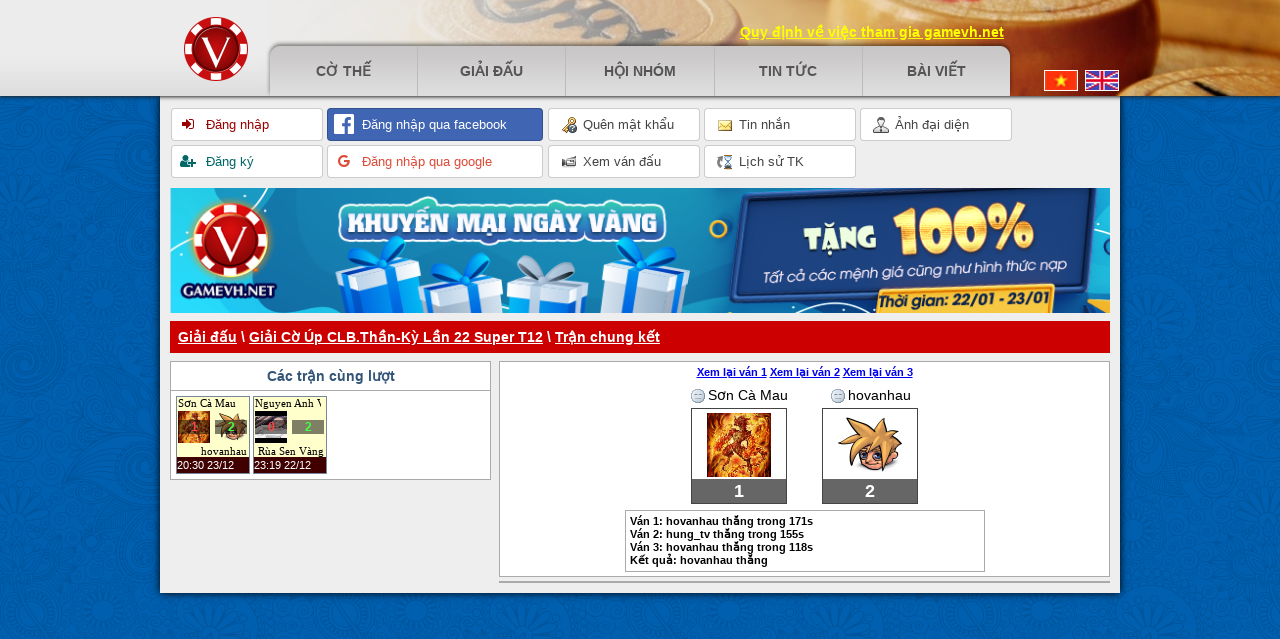

--- FILE ---
content_type: text/html;charset=utf-8
request_url: https://gamevh.net/domain/vh/tour/match_detail.jsp?pk=50733
body_size: 6924
content:


<!DOCTYPE html>
<html>
	<head>
		<link rel="shortcut icon" href="/favicon.ico">
		<base target="_self" />
		<meta http-equiv="content-type" content="text/html; charset=utf-8" />
		<meta name="apple-mobile-web-app-capable" content="yes" />
		<meta name="apple-mobile-web-app-status-bar-style" content="black-translucent" />
		<link rel="apple-touch-icon" href="https://vh.game8.io/images/logo196.png">
		<link rel="apple-touch-startup-image" href="https://vh.game8.io/images/splash_iphone.png" />
		<meta name="mobile-web-app-capable" content="yes" />
		<link rel="icon" sizes="196x196" href="https://vh.game8.io/images/logo196.png" />
		<meta name="viewport" content="width=device-width, initial-scale=1, maximum-scale=1" />
		<meta name="keywords" content="đánh chắn, chắn cạ, game bài, tiến lên, tá lả, caro, cờ tướng, xiangqi, cờ úp, cờ vua, chơi cờ" />
		<meta name="description" content="gamevh.me - cờ tướng, cờ úp, cờ vua, chắn, tiến lên, sâm, phỏm, mậu binh, ... online" />
		<meta name="copyright" content="gamevh.me"/>
		<meta name="author" content="gamevh.me" />
		<meta property="og:image" content="https://vh.game8.io/images/banner480x240.png" />
		<meta property="fb:app_id" content="318703868599310" />
		<meta name="google-adsense-account" content="ca-pub-1387336398892395">
		<title>Tr&#7853;n chung k&#7871;t - Gi&#7843;i C&#7901; &Uacute;p CLB.Th&#7847;n-K&#7923; L&#7847;n 22 Super T12</title>
		<script type="text/javascript">
			contextPath = '';
			actionPath = '/domain/vh/tour/match_detail';
			window.serverTimeZoneOffset = 25200000;
			window.serverTimeZoneDelta = window.serverTimeZoneOffset + new Date().getTimezoneOffset() * 60 * 1000;
			function fs_addLoadEvent(func,prepend)
			{
				if(prepend == null) prepend = false;
				if(window.fs_loaded == true)
				{
					setTimeout(func,0);
					return;
				}
				var l = window.onload;
				if (typeof window.onload != 'function') window.onload = func;
				else window.onload = function()
				{
					if(!prepend && l) l();
					func();
					if(prepend && l) l();
				}
			}
		</script>
		
		<script type="text/javascript" src="https://vh.game8.io/js/jquery,livevalidation,uihelper,datehelper,tabview,form_stuff,chosen.jquery.min,moment.min,daterangepicker,jquery.tokeninput,externallist,jquery.bxslider.min,decimal_format,jquery.sidr.min,jquery.msgBox,jquery.dropdown.min,emotify.min,page_stuff.js?v7"></script>
		


<link rel="stylesheet" type="text/css" href='https://vh.game8.io/domain/vh/skin/css/main_l,gamevh.css?v4'/>
		
	</head>
	<body>
		<script type="text/javascript">
			fs_addLoadEvent(function(){
				// Prevent iPhone in app app to open safari
				if(("standalone" in window.navigator) && window.navigator.standalone)
				{
					$(document).on("click","a",function(event)
					{
						var target = event.target;
						if(target != null && target.tagName != 'a' && target.tagName != 'A')
							target = target.parentNode;
						if(target != null && target.tagName != 'a' && target.tagName != 'A')
							target = target.parentNode;
						if(target != null && target.tagName != 'a' && target.tagName != 'A')
							target = target.parentNode;
						var href = $(target).attr("href");
						if(href != null && href != '')
						{
							event.preventDefault();
							location.href = href;
						}
					});
				}

				if(navigator.userAgent.toLowerCase().indexOf("android") >= 0)
					window.scrollTo(0, 0);
				(function(i,s,o,g,r,a,m){i['GoogleAnalyticsObject']=r;i[r]=i[r]||function(){
				(i[r].q=i[r].q||[]).push(arguments)},i[r].l=1*new Date();a=s.createElement(o),
				m=s.getElementsByTagName(o)[0];a.async=1;a.src=g;m.parentNode.insertBefore(a,m)
				})(window,document,'script','//www.google-analytics.com/analytics.js','ga');
				ga('create', 'UA-21477387-2', 'auto');
				ga('send', 'pageview');
			});
			window.handleGlobalKeyUp = function(keyCode)
			{
				var PENDING = 0;
				var COMPLETED = 1;
				var BREAK = 9;
				if(keyCode == 4)
				{
					var path = location.pathname.substring(contextPath.length);
					var qIndex = path.indexOf('?');
					if(qIndex >= 0) path = path.substring(0,qIndex);
					if(path == '/' || path == '/index.jsp')
						return BREAK;
					location.href = contextPath + "/index.jsp";
					return COMPLETED;
				}
				return PENDING;
			};
		</script>

		<div id="messageBox" style="display:none">
			<div id="messageContainer">
				<a href="javascript:void(0)" class="glyph" id='closeMessageButton' alt='Hide'>&#xf00d;</a>
			</div>
		</div>


<link rel="stylesheet" type="text/css" href="https://vh.game8.io/domain/vh/layout/index_l.css" />

	<div id="header_wrap">
		<div id="header">
<div id="pos_header" class="position">

<div class="module" >	<div class="module_content" id="module_pos_header_208">



<div id="nav">
	<ul>

		<li><a href="/shape">
			Cờ thế
		</a></li>
		<li><a href="/tour">
			Giải đấu
		</a></li>
		<li><a href="/club">
			Hội nhóm
		</a></li>

			<li><a href="/cat/13">Tin tức</a></li>

			<li><a href="/cat/41">Bài viết</a></li>

	</ul>
</div>

<a class="logo" href="/index.jsp"><img src="https://vh.game8.io/domain/vh/images/logo64.png"></a>
<div class="support_info">
	<div>
		<a href="/news/831" style="color:yellow;font-weight:bold;padding:4px;font-size:14px;margin-top:-8px;">
			Quy định về việc tham gia gamevh.net
		</a>
	</div>
</div>
<div style="position:absolute;right:1px;top:68px;">

	<a href="/domain/vh/tour/match_detail.jsp?pk=50733&language=VN" style="display:inline-block;padding-top:2px;padding-bottom:1px;margin-left: 4px;">
		<img style="border: 1px solid white;width:32px;" src="https://vh.game8.io/images/vn_flag.png" alt="" />
	</a>

	<a href="/domain/vh/tour/match_detail.jsp?pk=50733&language=EN" style="display:inline-block;padding-top:2px;padding-bottom:1px;margin-left: 4px;">
		<img style="border: 1px solid white;width:32px;" src="https://vh.game8.io/images/en_flag.png" alt="" />
	</a>

</div>

	</div>
</div>
<div class="module" >	<div class="module_content" id="module_pos_header_507">



<style>
	.side_banner > *
	{
		position:fixed;
		top:98px;
		z-index:99999999;
	}
	.side_banner > *:first-child
	{
		margin-right:482px;
		right:50%;
	}
	.side_banner > *:last-child
	{
		margin-left:482px;
		left:50%;
	}
</style>
<div class="side_banner">

</div>

	</div>
</div>
</div>
</div>
	</div>
<div id="body_container"><div id="body_wrap"><div style="margin-bottom:48px;"><div id="top_panel">
<div id="pos_top_panel" class="position">

<div class="module" >	<div class="module_content" id="module_pos_top_panel_187">



<style>
	#greeting .star-icon,
	.sidr-inner .star-icon
	{
		width:16px;
		margin-right:2px;
		margin-bottom:-4px;
	}
	#greeting .item_list .item img,
	.sidr-inner .item_list .item img
	{
		margin-right:2px;
		margin-bottom:-4px;
	}
	label.img
	{
		margin-right:2px;
		margin-bottom:-4px;
		display:inline-block;
		width:16px;
		height:16px;
		background-image:url('https://vh.game8.io/com/ftl/game/images/icon16.png');
	}
	#greeting #loginOption.loginNormal,
	#greeting #loginOption.loginSocial
	{
		float:left;
		margin-right:4px;
		margin-top:-2px;
	}
	#greeting #loginOption.loginNormal
	{
		width:152px;
	}
	#greeting #loginOption.loginSocial
	{
		width:216px;
	}
	#pos_top_panel #greeting .item_list a.item
	{
		border:1px solid rgba(0,0,0,0.2);
		border-radius:4px;
		background-color:#fff;
		box-shadow:none;
		padding:8px 12px;
		font-size:120%;
	}
	#greeting #loginOption a:hover,
	#pos_top_panel #greeting .item_list a.item:hover
	{
		background-color:#ffff88;
	}
	#pos_top_panel #greeting .item_list a.item
	{
		min-width:152px;
	}
	#greeting #loginOption.loginNormal a,
	#greeting #loginOption.loginSocial a
	{
		width:100%;
		text-align:left;
		position:relative;
		white-space:nowrap;
		overflow:hidden;
		text-overflow:ellipsis;
		text-decoration:none;
    }
	#pos_top_panel #greeting #loginOption a.loginFacebook
	{
		color:#fff;
		background-color:#4065B3;
	}
	#greeting #loginOption a.loginGoogle
	{
		color:#dd4b39;
	}
	#greeting #loginOption #loginButton
	{
		color:#990000;
	}
	#greeting #loginOption #registerButton
	{
		color:#006666;
	}
	#greeting #loginOption a:before
	{
		font:normal normal normal 14px/1 FontAwesome;
		width:28px;
		display:inline-block;
		text-align:center;
		margin:-8px 0px -8px -10px;
		padding:8px 0px;
    }
	#greeting #loginOption a.loginFacebook:before
	{
		height:10px;
	}
	#greeting #loginOption a.loginFacebook:before,
	.sidr-inner #sidr-id-loginOption a.loginFacebook:before
	{
		content:"";
		background:url(/domain/vh/module/fb_icon.png);
		background-size:20px 20px;
		background-position:center;
		background-repeat:no-repeat;
    }
	#greeting #loginOption a.loginGoogle:before,
	.sidr-inner #sidr-id-loginOption a.loginGoogle:before
	{
		content:"\f1a0";
	}
	#greeting #loginOption #loginButton:before,
	.sidr-inner #sidr-id-loginOption #sidr-id-loginButton:before
	{
		content:"\f090";
	}
	#greeting #loginOption #registerButton:before,
	.sidr-inner #sidr-id-loginOption #sidr-id-registerButton:before
	{
		content:"\f234";
	}
	#greeting .main_info
	{
		border:1px solid rgba(0,0,0,0.2);
		border-radius:4px;
		background-color:#fff;
		box-shadow:none;
		margin:2px;
		padding:8px;
	}
	#greeting .main_info .avatar,
	.sidr-inner .main_info .avatar
	{
		float:left;
		margin:4px 8px 0px 2px;
	}

	.sidr-inner #sidr-id-loginOption.loginSocial
	{
		margin-bottom:8px;
	}
	.sidr-inner #sidr-id-loginOption.loginNormal a,
	.sidr-inner #sidr-id-loginOption.loginSocial a
	{
		width:100%;
		white-space:nowrap;
		text-overflow:ellipsis;
		text-decoration:none;
    }
	.sidr-inner #sidr-id-loginOption a.loginFacebook
	{
		color:#fff;
		background-color:#4065B3;
	}
	.sidr-inner #sidr-id-loginOption a.loginGoogle
	{
		color:#dd4b39;
	}
	.sidr-inner #sidr-id-loginOption #sidr-id-loginButton
	{
		color:#990000;
	}
	.sidr-inner #sidr-id-loginOption #sidr-id-registerButton
	{
		color:#006666;
	}
	.sidr-inner #sidr-id-loginOption a:before
	{
		font:normal normal normal 16px/1 FontAwesome;
		display:inline-block;
		text-align:center;
		width:24px;
		height:24px;
		margin:-8px 0px -7px 0px;
    }
</style>
<div id="greeting">

	<div class="loginNormal item_list" id="loginOption">
		<a id="loginButton" class="item" href="https://gamevh.net:443/login.jsp">
			Đăng nhập
		</a>
		<a id="registerButton" class="item" href="https://gamevh.net:443/com/ftl/game/register_by_email.jsp">
			Đăng ký
		</a>
	</div>
	<div class="loginSocial item_list" id="loginOption">
		<a target="_top" class="loginFacebook item" href="javascript:loginBy('facebook')">
			Đăng nhập qua facebook
		</a>
		<a class="loginGoogle item" target="_top" href="javascript:loginBy('google')">
			Đăng nhập qua google
		</a>
		<!--<a target="_top" href="javascript:loginBy('yahoo')" title=""><label
			class="icon32" style="background-position:-64px -0px;"
		></label></a>-->
	</div>
	<div class="item_list">
		<a class="item" href="https://gamevh.net:443/com/ftl/game/reset_password.jsp">
			<label class="img" style="background-position:-400px 0px;"></label>
			Quên mật khẩu
		</a>
		<a class="item" href="/com/ftl/game/pm/pm.jsp">
			<label class="img" style="background-position:-288px 0px;"></label>
			Tin nhắn
		</a>
		<a class="item" href="/com/ftl/game/profile/avatar.jsp">
			<label class="img" style="background-position:-240px 0px;"></label>
			Ảnh đại diện
		</a>
		<a class="item" href="/com/ftl/game/account/match_history.jsp">
			<label class="img" style="background-position:-432px 0px;"></label>
			Xem ván đấu
		</a>
		<a class="item" href="/com/ftl/game/account/account_history.jsp">
			<label class="img" style="background-position:-336px 0px;"></label>
			Lịch sử TK
		</a>

	</div>

</div>
<script>
	function feedBack()
	{
		window.$zopim||(function(d,s){var z=$zopim=function(c){z._.push(c)},$=z.s=
		d.createElement(s),e=d.getElementsByTagName(s)[0];z.set=function(o){z.set.
		_.push(o)};z._=[];z.set._=[];$.async=!0;$.setAttribute('charset','utf-8');
		$.src='//v2.zopim.com/?1kFKLWzzPGVHGeOV3adF3u2cqZ531VR4';z.t=+new Date;$.
		type='text/javascript';e.parentNode.insertBefore($,e)})(document,'script');

		$zopim(function() {
			$zopim.livechat.setName('Guest');
			$zopim.livechat.setEmail('');
			setTimeout(function()
			{
				$zopim.livechat.window.show();
			},500);
		});
	}
	function loginBy(loginType)
	{
		var url = "https://gamevh.net:443" + "/login.jsp?LOGIN_TYPE=" + loginType + "&AUTO_LOGIN=true";

			location.href = url;

	}
</script>

	</div>
</div>
</div>
</div><div id="content_full">
<div id="pos_content" class="position">

<div class="module" >	<div class="module_content" id="module_pos_content_327">



<ul id="homeSlide" class="bxslider">
<li><a target="_top" href="https://gamevh.net/news/17477"><img src="https://i.postimg.cc/V6r8DndZ/2201km8960x128.png" /></a></li>
</ul>


	</div>
</div>
<div class="module">
	<div class="module_content">
		<div id="main_content">
			<link rel="stylesheet" type="text/css" href="https://vh.game8.io/domain/vh/tour/tour.css?v15" />
<div class="breadscumb">
	<a href="/tour">Giải đấu</a>
	<label>\</label>
	<a href="/tour/3527">Giải Cờ Úp CLB.Thần-Kỳ Lần 22 Super T12</a>
	<label>\</label>
	<a href="#">Trận chung kết</a>
</div>

<div id="relatedMatches" class="box">
	<div class="head"><b>Các trận cùng lượt</b></div>
	<div id='group_schedule' class="sched_table matchSize2">
	</div>
</div>
<script type="text/javascript">
	fs_addLoadEvent(function(){
		$("#relatedMatches #group_schedule").load("list_round_match.jsp?pk=7994&matchSize=2");
	});
</script>
<style>
	#relatedMatches
	{
		width:calc(35% - 8px);
	}
	#relatedMatches #group_schedule
	{
		padding:3px;
	}
	#noteBox,#match
	{
		width:65%;
		float:right;
	}
</style>

<div class="box" id="match" style="margin-bottom:4px;">
	<div class="body">
		<div style="text-align:center;padding:4px;font-weight:bold;">
<a href="javascript:replayMatch(313067085,1)">Xem lại ván 1</a> <a href="javascript:replayMatch(313069946,2)">Xem lại ván 2</a> <a href="javascript:replayMatch(313073363,3)">Xem lại ván 3</a> 
			<div id="replayPanel"></div>
		</div>
		<div class="players">

			<div class="player pos1">

				<div class="offline name">S&#417;n C&agrave; Mau</div>

				<a class="avatar" href="javascript:showGameProfile(664901)">
					<img src="https://vh.game8.io/upload/users/1/664901/1564839975448aeafbf01-3cb0-4b22-8e74-7aba2a4448d4.png">
					<div class="score">1</div>
					<div class="status"></div>
				</a>
			</div>

			<div class="player pos2">

				<div class="offline name">hovanhau</div>

				<a class="avatar" href="javascript:showGameProfile(2190003)">
					<img src="https://vh.game8.io/com/ftl/game/images/avatar/builtin318.webp">
					<div class="score">2</div>
					<div class="status"></div>
				</a>
			</div>

		</div>
		<div class="stats">

		</div>

		<div style="padding:4px;margin:4px auto;font-weight:bold;max-width:360px;border:1px solid #aaa;">
			V&aacute;n 1: hovanhau th&#7855;ng trong 171s<br />V&aacute;n 2: hung_tv th&#7855;ng trong 155s<br />V&aacute;n 3: hovanhau th&#7855;ng trong 118s<br />K&#7871;t qu&#7843;: hovanhau th&#7855;ng
		</div>

	</div>
</div>

<div id="noteBox" class="box">
	<div class="body">
		<a class="button" style="display:none;" href="javascript:showOlderNote()" id="showOlderNote">Hiển thị ghi chú cũ hơn</a>
	</div>

</div>
<script type="text/javascript">
	var minNoteId = null;
	var maxNoteId = null;
	function noteToHtml(note)
	{
		var header = "Lúc $CREATED$ <a href=\"javascript:showGameProfile(\'$CREATOR_ID$\')\">$CREATOR$</a> viết:";
		var creator = note.creator
			.replace(/&/g, '&amp;')
			.replace(/"/g, '&quot;')
			.replace(/</g, '&lt;')
			.replace(/>/g, '&gt;');
		header = header.replace(/\$CREATOR\$/g,creator);
		header = header.replace(/\$CREATED\$/g,note.created);
		header = header.replace(/\$CREATOR_ID\$/g,note.creatorId);
		var buttons = "";
		if(false || '' == note.creatorId)
		{
			buttons += "<a href=\"javascript:showNoteEditForm(" + note.noteId +
				")\"><img src='/images/edit.gif' title='Chỉnh sửa'></a>";
			buttons += " <a href=\"javascript:removeNote(" + note.noteId +
				")\"><img src='/images/delete.gif' title='Xóa'></a>";
		}
		var content = note.content
			.replace(/&/g, '&amp;')
			.replace(/"/g, '&quot;')
			.replace(/</g, '&lt;')
			.replace(/>/g, '&gt;');
		if(note.modified != '')
		{
			var modifier = note.modifier
				.replace(/&/g, '&amp;')
				.replace(/"/g, '&quot;')
				.replace(/</g, '&lt;')
				.replace(/>/g, '&gt;');
			var footer = "<br><div class='quote'>Được chỉnh sửa lúc $MODIFIED$ bởi <a href=\"javascript:showGameProfile(\'$MODIFIER_ID$\')\">$MODIFIER$</a></div>";
			footer = footer.replace(/\$MODIFIER\$/g,modifier);
			footer = footer.replace(/\$MODIFIER_ID\$/g,note.modifierId);
			footer = footer.replace(/\$MODIFIED\$/g,note.modified);
			content += footer;
		}
		return "<div id=\"note_" + note.noteId + "\" class=\"note\">" +
				"<div class=\"head\">" + header + "<div class=\"toolbar\">" + buttons + "</div></div>" +
				"<div class=\"body\">" + emotify(content) + "</div></div>";
	}
	function showNotes(minId,maxId)
	{
		var noteBoxBody = $('#noteBox > .body');
		var lastScrollHeight = noteBoxBody[0].scrollHeight;
		minId = minId == null ? '' : minId;
		maxId = maxId == null ? '' : maxId;
		$.ajax({
			type: "POST",dataType: "json",
			url:"/com/ftl/wak/note/load_note.jsp",
			data:"targetId=50733&type=MATCH&minNoteId=" + minId + "&maxNoteId=" + maxId,
			success: function(json){
				var count = 0;
				$.each(json.dataNote,function(index,value) {
					if(minId != '')
					{
						maxNoteId = value.noteId;
						noteBoxBody.append($(noteToHtml(value)));
					}
					else
					{
						if(maxNoteId == null)
							maxNoteId = value.noteId;
						minNoteId = value.noteId;
						noteBoxBody.prepend($(noteToHtml(value)));
					}
					count++;
				});
				if(count > 0)
				{
					if(minId == '')
					{
						var showOlderButton = $('#noteBox #showOlderNote');
						showOlderButton.remove();
						if(json.showMore == true)
						{
							noteBoxBody.prepend(showOlderButton);
							showOlderButton.show();
						}
					}
					if(maxId != '')
					{
						noteBoxBody.scrollTop(noteBoxBody[0].scrollHeight - lastScrollHeight);
						noteBoxBody.animate({scrollTop: 0},{duration: 500,queue: false});
					}
					else if(minId != '')
						noteBoxBody.animate({scrollTop: noteBoxBody[0].scrollHeight},{duration: 500,queue: false});
					else
						setTimeout(function() { noteBoxBody.scrollTop(noteBoxBody[0].scrollHeight) },100);
				}
				else if(minId == '')
					$('#noteBox #showOlderNote').remove();
			}
		});
	}
	function showOlderNote()
	{
		showNotes(null,minNoteId);
	}
	function showNewerNote()
	{
		showNotes(maxNoteId,null);
	}
	function addNote()
	{
		var contentEl = $("#noteBox #noteContent");
		var content = contentEl.val();
		if (content == null || content == '')
			return;
		contentEl.val('');
		contentEl.focus();
		var form = $("#noteBox .foot .form");
		form.hide();
		$.ajax({
			type: "POST",dataType: "json",
			url:"/com/ftl/wak/note/create_note.jsp",
			data:"targetId=50733&type=MATCH&content=" + encodeURIComponent(content),
			success: function(data) {
				form.show();
				if (data.errorMessage != null && data.errorMessage != '')
				{
					alert(data.errorMessage);
					return;
				}
				showNewerNote();
			}
		});
	}
	function editNote(noteId)
	{
		var note = $('#noteBox > .body #note_' + noteId);
		var editField = note.find("#noteContentEditField");
		var content = editField.val();
		hideNoteEditForm(noteId);
		if (content == null || content == '')
			return;
		$.ajax({
			type: "POST",dataType: "json",
			url:"/com/ftl/wak/note/edit_note.jsp",
			data:"pk=" + noteId + "&content=" + encodeURIComponent(content),
			success: function(data) {
				if (data.errorMessage != null && data.errorMessage != '')
				{
					alert(data.errorMessage);
					return;
				}
				$('#noteBox > .body #note_' + noteId + " .body").text(content);
			}
		});
	}
	function removeNote(noteId)
	{
		var confirmMsg = "Bạn thực sự muốn xóa ghi chú?";
		if(!confirm(confirmMsg))
			return false;
		$.ajax({
			type: "POST",dataType: "json",
			url:"/com/ftl/wak/note/remove_note.jsp",
			data:"pk=" + noteId,
			success: function(data) {
				if (data.errorMessage != null && data.errorMessage != '')
				{
					alert(data.errorMessage);
					return;
				}
				var oldNote = $('#noteBox > .body #note_' + noteId);
				oldNote.remove();
			}
		});
	}
	var editingNoteId = null;
	function showNoteEditForm(noteId)
	{
		if(editingNoteId != null)
			hideNoteEditForm(editingNoteId);
		var note = $('#noteBox > .body #note_' + noteId);
		var editField = note.find("#noteContentEditField");
		if(editField.length > 0)
			return;
		var contentElement = note.find(".body");
		contentElement.find(".quote").remove();
		contentElement.hide();
		editField = $("<textarea id=\"noteContentEditField\"></textarea>");
		editField.text(contentElement.text());
		var editButton =
			$("<a class=\"button\" id=\"noteContentEditButton\" href=\"javascript:editNote(" +
			noteId + ")\">Gửi</a>");
		var form = $("<div class=\"form\"></div>");
		form.append(editField);
		form.append(editButton);
		note.append(form);
		editingNoteId = noteId;
	}
	function hideNoteEditForm(noteId)
	{
		var note = $('#noteBox > .body #note_' + noteId);
		note.find("#noteContentEditField").parent().remove();
		note.find(".body").show();
		if(editingNoteId == noteId)
			editingNoteId = null;
	}
	function refreshNewerNote()
	{
		showNewerNote();
		setTimeout(function(){refreshNewerNote()},7500);
	}
	fs_addLoadEvent(function(){
		emotify.init('https://vh.game8.io/images/emoticon/');
		emotify.createDropDown('noteContent');
		showNotes(null,null);
		setTimeout(function(){refreshNewerNote()},7500);
	});
</script>
<script>
	function showGameProfile(playerId)
	{
		if(playerId == null || playerId == '')
			return;
		$.ajax({
			type: "Post",
			url: "/wc41/module/ingame_player_profile.jsp" +
				"?outside=&playerId=" + encodeURIComponent(playerId) + "&gameId=mystery_xiangqi",
			cache: false,
			success: function(data)
			{
				$.msgBox({ 
					type: "dialog",
					htmlContent:data
				});
			}
		});
	}
	function replayMatch(transId,setIndex){
		var title = 'Giải Cờ Úp CLB.Thần-Kỳ Lần 22 Super T12\nTrận chung kết,ván ' + setIndex;
		var url = '/wc41/replay_xiangqi.jsp';
		url += '?gameId=mystery_xiangqi&gameTitle=' + encodeURIComponent(title) + '&pk=' + transId;
		
			$("#replayFrame").remove();
			var iframe = document.createElement('iframe');
			iframe.frameBorder = 0;
			iframe.style.paddingTop = "4px";
			iframe.width = "600px";
			iframe.height = "520px";
			iframe.id="replayFrame";
			iframe.setAttribute("src",url);
			document.getElementById("replayPanel").appendChild(iframe);
		
	}
	function addNote()
	{
		var contentEl = $("#noteBox #noteContent");
		var content = contentEl.val();
		if (content == null || content == '')
			return;
		contentEl.val('');
		contentEl.focus();
		var form = $("#noteBox .foot .form");
		form.hide();
		$.ajax({
			type: "POST",dataType: "json",
			url:"/domain/vh/tour/create_match_note.jsp",
			data:"targetId=50733&type=MATCH&content=" + encodeURIComponent(content),
			success: function(data) {
				if(data.errorMessage != null && data.errorMessage != '')
				{
					alert(data.errorMessage);
					return;
				}
				showNewerNote();
				form.show();
			}
		});
	}

</script>
		</div>
	</div>
</div>

</div>
</div></div></div></div><div id="footer_wrap"><div id="footer">
<div id="pos_footer" class="position">

<div class="module" >	<div class="module_content" id="module_pos_footer_387">

<script type="text/javascript">
<!--Start of Zopim Live Chat Script-->
fs_addLoadEvent(function(){
	window.$zopim||(function(d,s){var z=$zopim=function(c){z._.push(c)},$=z.s=
	d.createElement(s),e=d.getElementsByTagName(s)[0];z.set=function(o){z.set.
	_.push(o)};z._=[];z.set._=[];$.async=!0;$.setAttribute('charset','utf-8');
	$.src='//v2.zopim.com/?1kFKLWzzPGVHGeOV3adF3u2cqZ531VR4';z.t=+new Date;$.
	type='text/javascript';e.parentNode.insertBefore($,e)})(document,'script');

	$zopim(function() {
		$zopim.livechat.setName('Guest');
		$zopim.livechat.setEmail('');
	});
});
</script>
<!--End of Zopim Live Chat Script-->

	</div>
</div>
</div>
</div></div>


	<script type="text/javascript">
		fs_addLoadEvent(function()
		{
			window.fs_loaded = true;
		});
	</script>
	</body>
</html>


--- FILE ---
content_type: text/html;charset=utf-8
request_url: https://gamevh.net/domain/vh/tour/list_round_match.jsp?pk=7994&matchSize=2
body_size: 101
content:


<a href="/domain/vh/tour/match_detail.jsp?pk=50733" class="match status9">

	<div class="player pos1 grade2 offline ">
		<img src="https://vh.game8.io/upload/users/1/664901/1564839975448aeafbf01-3cb0-4b22-8e74-7aba2a4448d4.png" />
		<label>S&#417;n C&agrave; Mau</label>
		<div class="score">1</div>
	</div>

	<div class="player pos2 grade1 offline ">
		<img src="https://vh.game8.io/com/ftl/game/images/avatar/builtin318.webp" />
		<label>hovanhau</label>
		<div class="score">2</div>
	</div>

	<div class="schedule">20:30 23/12</div>
</a>

<a href="/domain/vh/tour/match_detail.jsp?pk=50734" class="match status9">

	<div class="player pos1 grade2 offline ">
		<img src="https://vh.game8.io/upload/users/57/652357/1567780672489d3e3a7f6-abb6-4382-9965-0846eb6f87fa.png" />
		<label>Nguyen Anh Vu</label>
		<div class="score">0</div>
	</div>

	<div class="player pos2 grade1 offline ">
		<img src="https://vh.game8.io/upload/user/rua_sen_vang/1430827891813rua_hoat_hinh.png" />
		<label>Ru&#768;a Sen Va&#768;ng</label>
		<div class="score">2</div>
	</div>

	<div class="schedule">23:19 22/12</div>
</a>


--- FILE ---
content_type: text/html;charset=utf-8
request_url: https://gamevh.net/com/ftl/wak/note/load_note.jsp
body_size: -253
content:



	{"dataNote":[

],"showMore":false}

--- FILE ---
content_type: text/css;charset=utf-8
request_url: https://vh.game8.io/domain/vh/skin/css/main_l,gamevh.css?v4
body_size: 10443
content:
body {
	background-color:#005faf;
	background-image:url('../images/seamless_bg.png');
}
#body_wrap > div
{
	background-color:#eee;
}
#pos_header .module {
	float:left;
	width:100%;
}
#header_wrap {
	height: 96px;
}
#header_wrap #header {
	float:left;
	width:100%;
	min-width:960px;
	height:96px;
	background-image:url('../images/header.jpg');
	background-position:center;
	background-size:cover;
	box-shadow:0px 1px 4px #222;
	position:absolute;
	z-index:2;
}
#nav {
	width:780px;
	height:64px;
	margin:32px auto auto auto;
	background-image:url('../images/menu_bg.png');
	padding:14px 19px 0px 20px;
	text-align:left;
}
.support_info {
	font-size:12px;
	position:absolute;
	top:24px;
	right:112px;
	color:#fff;
}
#nav li {
	float:left;
	width:20%;
}
#nav li:first-child {
	height:50px;
}
#nav li a {
	display:inline-block;
	text-decoration:none;
	text-transform:uppercase;
	padding:3px 11px 2px 11px;
	line-height:45px;
	font-size:14px;
	font-weight:bold;
	color:#555;
	width:100%;
	text-align:center;
	border-right:1px solid #bbb;
}
#nav li:last-child a {
	border-right:0px solid #bbb;
}
#nav li a.home {
	background-image:url('../images/home.png');
	background-position:center;
	background-repeat:no-repeat;
	height:50px;
	margin-bottom:-17px;
}
#nav li a:hover {
	color:#fff;
	background-color:#0458A1;
}
#nav li a.home:hover {
	background-image:url('../images/home_hover.png');
}
#nav li:first-child:hover a {
	border-top-left-radius:10px;
}
#nav li:last-child:hover a {
	border-top-right-radius:10px;
}
#pos_header .logo {
	position:absolute;
	top:17px;
	left:24px;
	z-index:10;
}

@font-face {
	font-family:'FontAwesome';
	src:url(../../../../fonts/fontawesome-webfont.eot?v=4.4.0);
	src:url(../../../../fonts/fontawesome-webfont.eot?#iefix&v=4.4.0) format("embedded-opentype"),url(../../../../fonts/fontawesome-webfont.woff2?v=4.4.0) format("woff2"),url(../../../../fonts/fontawesome-webfont.woff?v=4.4.0) format("woff"),url(../../../../fonts/fontawesome-webfont.ttf?v=4.4.0) format("truetype"),url(../../../../fonts/fontawesome-webfont.svg?v=4.4.0#fontawesomeregular) format("svg");
	font-weight:400;
	font-style:normal;
}

.glyph {
	font:normal normal normal 14px FontAwesome;
}

.chosen-container {
	position:relative;
	display:inline-block;
	vertical-align:middle;
	*display:inline;
	-webkit-user-select:none;
	-moz-user-select:none;
	user-select:none;
}

.chosen-container * {
	-webkit-box-sizing:border-box;
	-moz-box-sizing:border-box;
	box-sizing:border-box;
}

.chosen-container .chosen-drop {
	position:absolute;
	top:100%;
	left:-9999px;
	z-index:1010;
	width:100%;
	border:1px solid #666;
	border-top:0;
	background:#fff;
}

.chosen-container.chosen-with-drop .chosen-drop {
	left:0;
}

.chosen-container a {
	cursor:pointer;
}

.chosen-container .search-choice .group-name,.chosen-container .chosen-single .group-name {
	margin-right:4px;
	overflow:hidden;
	white-space:nowrap;
	text-overflow:ellipsis;
	font-weight:400;
	color:#999;
}

.chosen-container .search-choice .group-name:after,.chosen-container .chosen-single .group-name:after {
	content:":";
	padding-left:2px;
	vertical-align:top;
}

.chosen-container-single .chosen-single {
	position:relative;
	display:block;
	overflow:hidden;
	border:1px solid #a8a8a8;
	text-decoration:none;
	white-space:nowrap;
	padding:3px;
	height:24px;
}

.chosen-container-single .chosen-default {
	color:#999;
}

.chosen-container-single .chosen-single span {
	font-size:13px;
	display:block;
	overflow:hidden;
	margin-right:26px;
	text-overflow:ellipsis;
	white-space:nowrap;
}

.chosen-container-single .chosen-single-with-deselect span {
	margin-right:22px;
}

.chosen-container-single .chosen-single abbr:after {
	content:"\f00d";
	font:normal normal normal 13px FontAwesome;
}

.chosen-container-single .chosen-single abbr {
	position:absolute;
	top:4px;
	right:26px;
	display:block;
}

.chosen-container-single .chosen-single abbr:hover {
	background-position:-42px -10px;
}

.chosen-container-single.chosen-disabled .chosen-single abbr:hover {
	background-position:-42px -10px;
}

.layout_control .chosen-container-single .chosen-single div {
	height:22px;
	line-height:22px;
}

.chosen-container-single .chosen-single div {
	position:absolute;
	top:0;
	right:0;
	width:23px;
}

.chosen-container-single .chosen-single div:hover {
	background-color:#e6e6e6;
}

.chosen-container-single .chosen-single div b {
	display:block;
	width:100%;
}

.chosen-container-single .chosen-single > div > b:before {
	vertical-align:middle;
	content:"\f0d7";
	font:normal normal normal 20px/1 FontAwesome;
}

.chosen-container-single .chosen-search {
	position:relative;
	z-index:1010;
	margin:0;
	padding:3px 4px;
	white-space:nowrap;
}

.chosen-container-single .chosen-search:first-child:after {
	right:10px;
	top:12px;
	position:absolute;
	content:"\f002";
	font:normal normal normal 13px FontAwesome;
}

.chosen-container-single .chosen-search input[type=text] {
	margin:1px 0;
	padding:4px 20px 4px 5px;
	width:100%;
	height:auto;
	outline:0;
	border:1px solid #444;
	line-height:normal;
}

.chosen-container-single .chosen-drop {
	margin-top:-1px;
	background-clip:padding-box;
}

.chosen-container-single.chosen-container-single-nosearch .chosen-search {
	position:absolute;
	left:-9999px;
}

.chosen-container .chosen-results {
	color:#444;
	position:relative;
	overflow-x:hidden;
	overflow-y:auto;
	margin:0 4px 4px 0;
	padding:0 0 0 4px;
	max-height:240px;
	-webkit-overflow-scrolling:touch;
}

.chosen-container .chosen-results li {
	display:none;
	margin:0;
	padding:5px 6px;
	list-style:none;
	line-height:15px;
	word-wrap:break-word;
	-webkit-touch-callout:none;
}

.chosen-container .chosen-results li.active-result {
	display:list-item;
	cursor:pointer;
}

.chosen-container .chosen-results li.disabled-result {
	display:list-item;
	color:#ccc;
	cursor:default;
}

.chosen-container .chosen-results li.highlighted {
	background-color:#3875d7;
	color:#fff;
}

.chosen-container .chosen-results li.no-results {
	color:#777;
	display:list-item;
	background:#f4f4f4;
}

.chosen-container .chosen-results li.group-result {
	display:list-item;
	font-weight:700;
	cursor:default;
}

.chosen-container .chosen-results li.group-option {
	padding-left:15px;
}

.chosen-container .chosen-results li em {
	font-style:normal;
	text-decoration:underline;
}

.chosen-container-multi .chosen-choices {
	position:relative;
	overflow:hidden;
	margin:0;
	padding:0;
	width:100%;
	border:1px solid #a8a8a8;
	background-color:#fff;
	cursor:text;
	min-height:34px;
	padding:2px 7px;
}

.chosen-container-multi .chosen-choices li {
	float:left;
	list-style:none;
}

.chosen-container-multi .chosen-choices li.search-field {
	margin:0;
	padding:0;
	white-space:nowrap;
}

.chosen-container-multi .chosen-choices li.search-field input[type=text] {
	margin:4px 0;
	padding:0 0 0 5px;
	height:20px;
	line-height:normal;
	outline:0;
	border:0!important;
	background:transparent!important;
	box-shadow:none;
	color:#999;
}

.chosen-container-multi .chosen-choices li.search-choice {
	margin:2px 4px 2px 0;
	border:1px #eee solid;
	position:relative;
	padding:1px 20px 2px 4px;
	cursor:default;
}

.chosen-container-multi .chosen-choices li.search-choice span {
	word-wrap:break-word;
}

.chosen-container-multi .chosen-choices li.search-choice .search-choice-close:after {
	content:"\f00d";
	font:normal normal normal 13px FontAwesome;
}

.chosen-container-multi .chosen-choices li.search-choice .search-choice-close {
	color:#999;
	position:absolute;
	top:1px;
	right:4px;
	display:block;
	text-decoration:none;
}

.chosen-container-multi .chosen-choices li.search-choice .search-choice-close:hover {
	color:#333;
	background-position:-42px -10px;
}

.chosen-container-multi .chosen-choices li.search-choice-disabled {
	padding-right:5px;
	border:1px solid #ccc;
	background-color:#e4e4e4;
	color:#444;
}

.chosen-container-multi .chosen-choices li.search-choice-focus {
	background:#d4d4d4;
}

.chosen-container-multi .chosen-choices li.search-choice-focus .search-choice-close {
	background-position:-42px -10px;
}

.chosen-container-multi .chosen-results {
	margin:0;
	padding:0;
}

.chosen-container-multi .chosen-drop .result-selected {
	display:list-item;
	color:#ccc;
	cursor:default;
}

.chosen-container-active .chosen-single {
	border:1px solid #666;
}

.chosen-container-active.chosen-with-drop .chosen-single div {
	border-left:0;
	background:transparent;
}

.chosen-container .chosen-single > div {
	text-align:center;
	border-left:1px solid #a8a8a8;
}

.chosen-container .chosen-single .search-choice-close {
	top:5px;
}

.chosen-container-active.chosen-with-drop .chosen-single > div:before {
	vertical-align:middle;
	content:"\f0d8";
	font:normal normal normal 20px/1 FontAwesome;
}

.chosen-container-active.chosen-with-drop .chosen-single div b {
	background-position:-18px 6px;
}

.chosen-container-active .chosen-choices {
	border:1px solid #666;
}

.chosen-container-active .chosen-choices li.search-field input[type=text] {
	color:#000!important;
}

.chosen-disabled {
	opacity:.5!important;
	cursor:default;
}

.chosen-disabled .chosen-single {
	cursor:default;
}

.chosen-disabled .chosen-choices .search-choice .search-choice-close {
	cursor:default;
}

.chosen-rtl {
	text-align:right;
}

.chosen-rtl .chosen-single {
	overflow:visible;
	padding:0 8px 0 0;
}

.chosen-rtl .chosen-single span {
	margin-right:0;
	margin-left:26px;
	direction:rtl;
}

.chosen-rtl .chosen-single-with-deselect span {
	margin-left:38px;
}

.chosen-rtl .chosen-single div {
	right:auto;
	left:3px;
}

.chosen-rtl .chosen-single abbr {
	right:auto;
	left:26px;
}

.chosen-rtl .chosen-choices li {
	float:right;
}

.chosen-rtl .chosen-choices li.search-field input[type=text] {
	direction:rtl;
}

.chosen-rtl .chosen-choices li.search-choice {
	margin:3px 5px 3px 0;
	padding:3px 5px 3px 19px;
}

.chosen-rtl .chosen-choices li.search-choice .search-choice-close {
	right:auto;
	left:4px;
}

.chosen-rtl.chosen-container-single-nosearch .chosen-search,.chosen-rtl .chosen-drop {
	left:9999px;
}

.chosen-rtl.chosen-container-single .chosen-results {
	margin:0 0 4px 4px;
	padding:0 4px 0 0;
}

.chosen-rtl .chosen-results li.group-option {
	padding-right:15px;
	padding-left:0;
}

.chosen-rtl.chosen-container-active.chosen-with-drop .chosen-single div {
	border-right:0;
}

.chosen-rtl .chosen-search input[type=text]:after {
	left:10px;
	top:12px;
	position:absolute;
	content:"\f002";
	font:normal normal normal 13px FontAwesome;
}

.chosen-rtl .chosen-search input[type=text] {
	padding:4px 5px 4px 20px;
	direction:rtl;
}

.chosen-rtl.chosen-container-single .chosen-single div b {
	background-position:6px 2px;
}

.chosen-rtl.chosen-container-single.chosen-with-drop .chosen-single div b {
	background-position:-12px 2px;
}

.dropdown-menu {
	position:absolute;
	top:100%;
	left:0;
	z-index:1000;
	display:none;
	float:left;
	min-width:120px;
	padding:5px 0;
	margin:2px 0 0;
	font-size:12px;
	text-align:left;
	list-style:none;
	background-color:#fff;
	-webkit-background-clip:padding-box;
	background-clip:padding-box;
	border:1px solid #a8a8a8;
	border:1px solid rgba(0,0,0,.15);
	border-radius:4px;
	-webkit-box-shadow:0 6px 12px rgba(0,0,0,.175);
	box-shadow:0 6px 12px rgba(0,0,0,.175);
}

.daterangepicker {
	position:absolute;
	background:#fff;
	top:100px;
	left:20px;
	padding:4px;
	margin-top:1px;
	border-radius:4px;
}

.daterangepicker .btns {
	padding:2px 4px;
	float:left;
	clear:both;
}

.daterangepicker.mode_month .daterangepicker_input {
	display:none;
}

.daterangepicker.opensleft:before {
	position:absolute;
	top:-7px;
	right:9px;
	display:inline-block;
	border-right:7px solid transparent;
	border-bottom:7px solid #ccc;
	border-left:7px solid transparent;
	border-bottom-color:rgba(0,0,0,0.2);
	content:'';
}

.daterangepicker.opensleft:after {
	position:absolute;
	top:-6px;
	right:10px;
	display:inline-block;
	border-right:6px solid transparent;
	border-bottom:6px solid #fff;
	border-left:6px solid transparent;
	content:'';
}

.daterangepicker.openscenter:before {
	position:absolute;
	top:-7px;
	left:0;
	right:0;
	width:0;
	margin-left:auto;
	margin-right:auto;
	display:inline-block;
	border-right:7px solid transparent;
	border-bottom:7px solid #ccc;
	border-left:7px solid transparent;
	border-bottom-color:rgba(0,0,0,0.2);
	content:'';
}

.daterangepicker.openscenter:after {
	position:absolute;
	top:-6px;
	left:0;
	right:0;
	width:0;
	margin-left:auto;
	margin-right:auto;
	display:inline-block;
	border-right:6px solid transparent;
	border-bottom:6px solid #fff;
	border-left:6px solid transparent;
	content:'';
}

.daterangepicker.opensright:before {
	position:absolute;
	top:-7px;
	left:9px;
	display:inline-block;
	border-right:7px solid transparent;
	border-bottom:7px solid #ccc;
	border-left:7px solid transparent;
	border-bottom-color:rgba(0,0,0,0.2);
	content:'';
}

.daterangepicker.opensright:after {
	position:absolute;
	top:-6px;
	left:10px;
	display:inline-block;
	border-right:6px solid transparent;
	border-bottom:6px solid #fff;
	border-left:6px solid transparent;
	content:'';
}

.daterangepicker.dropup {
	margin-top:-5px;
}

.daterangepicker.dropup:before {
	top:initial;
	bottom:-7px;
	border-bottom:initial;
	border-top:7px solid #ccc;
}

.daterangepicker.dropup:after {
	top:initial;
	bottom:-6px;
	border-bottom:initial;
	border-top:6px solid #fff;
}

.daterangepicker.dropdown-menu {
	max-width:none;
	z-index:3000;
}

.daterangepicker.single .ranges,.daterangepicker.single .calendar {
	float:none;
}

.daterangepicker .calendar {
	max-width:270px;
	margin:4px;
}

.daterangepicker.single .calendar {
	margin:0;
}

.daterangepicker .calendars {
	display:none;
	float:left;
}

.daterangepicker.show-calendar .calendars {
	display:block;
}

.daterangepicker .calendar.single .calendar-table {
	border:none;
}

.daterangepicker .calendar th,.daterangepicker .calendar td {
	white-space:nowrap;
	text-align:center;
}

.daterangepicker .calendar-table {
	border:1px solid #a8a8a8;
	padding:4px;
	border-radius:4px;
	background:#fff;
}

.daterangepicker.single .calendar-table {
	padding:0;
}

.daterangepicker table {
	width:100%;
	margin:0;
}

.daterangepicker.mode_day td,.daterangepicker.mode_day th {
	text-align:center;
	border-radius:4px;
	white-space:nowrap;
	cursor:pointer;
}

.daterangepicker.single td,.daterangepicker.single th {
	width:24px;
}

.daterangepicker td.off {
	color:#999;
	background:#fff;
}

.daterangepicker td.disabled,.daterangepicker option.disabled {
	color:#999;
	cursor:not-allowed;
	text-decoration:line-through;
}

.daterangepicker td.available:hover,.daterangepicker th.available:hover {
	background:#eee;
}

.daterangepicker td.in-range {
	background:#ebf4f8;
	border-radius:0;
}

.daterangepicker td.start-date {
	border-radius:4px 0 0 4px;
}

.daterangepicker td.end-date {
	border-radius:0 4px 4px 0;
}

.daterangepicker td.start-date.end-date {
	border-radius:4px;
}

.daterangepicker td.active,.daterangepicker td.active:hover {
	background-color:#357ebd;
	border-color:#3071a9;
	color:#fff;
}

.daterangepicker td.week,.daterangepicker th.week {
	color:#ccc;
}

.daterangepicker select.monthselect,.daterangepicker select.yearselect {
	font-size:12px;
	padding:1px;
	height:auto;
	margin:0;
	cursor:default;
}

.daterangepicker select.monthselect {
	margin-right:2px;
	width:48%;
}

.daterangepicker .month select.yearselect {
	width:48%;
}

.daterangepicker select.hourselect,.daterangepicker select.minuteselect,.daterangepicker select.secondselect,.daterangepicker select.ampmselect {
	width:44px;
	margin-bottom:0;
	padding:0;
	font-size:12px;
	height:initial;
}

.daterangepicker th.month {
	width:auto;
}

.daterangepicker .input-mini {
	border:1px solid #ccc;
	border-radius:4px;
	color:#555;
	display:block;
	height:initial;
	vertical-align:middle;
	margin:0 0 3px;
	padding:4px 6px 3px 28px;
	width:100%;
	font-size:12px;
}

.daterangepicker .input-mini.active {
	border:1px solid #357ebd;
}

.daterangepicker .daterangepicker_input i {
	position:absolute;
	left:6px;
	top:6px;
}

.daterangepicker .daterangepicker_input .calendar-time i {
	top:4px;
}

.daterangepicker .daterangepicker_input {
	position:relative;
}

.daterangepicker .calendar-time {
	text-align:center;
	margin:4px auto;
	position:relative;
	padding-left:20px;
}

.daterangepicker .calendar-time select.disabled {
	color:#ccc;
	cursor:not-allowed;
}

.daterangepicker .ranges {
	float:none;
	margin:4px;
	text-align:left;
}

.daterangepicker.mode_month .ranges {
	float:left;
}

.daterangepicker .ranges ul {
	list-style:none;
	margin:0 auto;
	padding:0;
	width:100%;
}

.daterangepicker .ranges li {
	font-size:13px;
	background:#f5f5f5;
	border:1px solid #f5f5f5;
	color:#08c;
	padding:3px 12px;
	margin-bottom:1px;
	cursor:pointer;
}

.daterangepicker .ranges li.active,.daterangepicker .ranges li:hover {
	background:#08c;
	border:1px solid #08c;
	color:#fff;
}

@media (min-width:564px) {
	.daterangepicker {
		width:auto;
	}

	.daterangepicker .ranges ul {
		min-width:120px;
	}

	.daterangepicker.single .ranges ul {
		width:100%;
	}

	.daterangepicker.mode_day .calendar.left {
		clear:left;
		margin-right:0;
	}

	.daterangepicker.single .calendar.left {
		clear:none;
	}

	.daterangepicker.single .ranges,.daterangepicker.single .calendar {
		float:left;
	}

	.daterangepicker.mode_day .calendar.right {
		margin-left:0;
	}

	.daterangepicker.mode_day .left .daterangepicker_input {
		margin-right:4px;
	}

	.daterangepicker.mode_day .calendar.left .calendar-table {
		margin-right:4px;
	}

	.daterangepicker.mode_day.single .calendar.left .calendar-table {
		margin-right:0;
	}

	.daterangepicker .ranges,.daterangepicker.mode_day .calendar {
		float:left;
	}
}

@media (min-width:730px) {
	.daterangepicker .ranges {
		width:auto;
		float:left;
	}

	.daterangepicker .calendar.left {
		clear:none;
	}
}

.jq-dropdown {
	position:fixed;
	z-index:9999999;
	display:none;
}

.jq-dropdown .jq-dropdown-menu {
	width:252px;
	max-height:240px;
	overflow-y:scroll;
	overflow-x:hidden;
	list-style:none;
	background:#FFF;
	border:solid 1px #DDD;
	border:solid 1px rgba(0,0,0,.2);
	border-radius:6px;
	box-shadow:0 0 10px rgba(0,0,0,.2);
	padding:4px;
	margin:0;
}

.jq-dropdown .jq-dropdown-menu > A {
	width:52px;
	min-height:22px;
	display:inline-block;
	color:#555;
	text-decoration:none;
	padding:2px;
	margin:2px;
	text-align:center;
	border:1px solid #888;
}

.jq-dropdown .jq-dropdown-menu > A:hover {
	background-color:#08C;
	color:#FFF;
	cursor:pointer;
}

#main_content .search_form .el_select_button {
	display:inline;
	margin:0 0 8px 8px;
	padding:6.5px 0;
	outline:none;
	font-weight:700;
	border:1px solid #a8a8a8;
	min-width:48px;
	color:#337ab7;
	background-color:#fff;
}

#main_content .search_form .el_select_button:hover {
	color:#23527c;
	background-color:#eee;
	border-color:#a8a8a8;
}

#main_content .search_form > .panel_simple > .layout_panel > .el_select_button {
	float:left;
	margin:0;
}

.field_table .cell_externallist .externallist {
	border:0;
}

.field_externallist .placeholder,.externallist .placeholder {
	font-size:13px;
	line-height:20px;
	color:#999;
	position:absolute;
	top:2px;
	left:4px;
	bottom:0;
	right:0;
	overflow:hidden;
	text-align:left;
}

.field_externallist,.externallist {
	border:1px solid #a8a8a8;
	width:100%;
	background-color:#fff;
	position:relative;
	min-height:24px;
}

.field_externallist .el_button,.externallist .el_button {
	color:#999;
	text-align:center;
	line-height:22px;
	position:absolute;
	right:0;
	width:23px;
	top:0;
	bottom:0;
	border-left:1px solid #a8a8a8;
	background-color:#fff;
	cursor:pointer;
}

.field_externallist .el_button:hover,.externallist .el_button:hover {
	background-color:#e6e6e6;
}

.field_externallist .el_button:after,.externallist .el_button:after {
	content:"...";
	font:normal normal normal 14px FontAwesome;
}

.bx-wrapper {
	position:relative;
	margin:0 auto;
	padding:0;
	*zoom:1;
}

.bx-wrapper img,.bxslider img {
	margin:auto;
	width:100%;
	display:block;
}

.bx-wrapper .bx-viewport {
	-moz-box-shadow:0 0 5px #ccc;
	-webkit-box-shadow:0 0 5px #ccc;
	box-shadow:0 0 5px #ccc;
	left:0;
	background:#fff;
	-webkit-transform:translatez(0);
	-moz-transform:translatez(0);
	-ms-transform:translatez(0);
	-o-transform:translatez(0);
	transform:translatez(0);
}

.bx-wrapper .bx-pager,.bx-wrapper .bx-controls-auto {
	position:absolute;
	bottom:8px;
	width:100%;
}

.bx-wrapper .bx-loading {
	min-height:50px;
	background:url(../images/bx_loader.gif) center center no-repeat #fff;
	height:100%;
	width:100%;
	position:absolute;
	top:0;
	left:0;
	z-index:2000;
}

.bx-wrapper .bx-pager {
	text-align:center;
	font-size:.85em;
	font-family:Arial;
	font-weight:700;
	color:#666;
}

.bx-wrapper .bx-pager .bx-pager-item,.bx-wrapper .bx-controls-auto .bx-controls-auto-item {
	display:inline-block;
	background-color:rgba(0,0,0,0.5);
	padding:4px;
	*zoom:1;
	*display:inline;
}

.bx-wrapper .bx-pager.bx-default-pager a {
	background:url(../images/bx.png) no-repeat -138px -20px;
	text-indent:-9999px;
	display:block;
	width:10px;
	height:10px;
	margin:0 5px;
	outline:0;
}

.bx-wrapper .bx-pager.bx-default-pager a:hover,.bx-wrapper .bx-pager.bx-default-pager a.active {
	background:url(../images/bx.png) no-repeat -128px -20px;
}

.bx-wrapper .bx-prev {
	left:10px;
	background:url(../images/bx.png) no-repeat -32px -0;
}

.bx-wrapper .bx-next {
	right:10px;
	background:url(../images/bx.png) no-repeat -96px -0;
}

.bx-wrapper .bx-prev:hover {
	background:url(../images/bx.png) no-repeat -0 -0;
}

.bx-wrapper .bx-next:hover {
	background:url(../images/bx.png) no-repeat -64px -0;
}

.bx-wrapper .bx-controls-direction a {
	position:absolute;
	top:0;
	margin-top:11px;
	outline:0;
	width:32px;
	height:32px;
	text-indent:-9999px;
}

.bx-wrapper .bx-controls-direction a.disabled {
	display:none;
}

.bx-wrapper .bx-controls-auto {
	text-align:center;
}

.bx-wrapper .bx-controls-auto .bx-start {
	display:block;
	text-indent:-9999px;
	width:10px;
	height:10px;
	outline:0;
	background:url(../images/bx.png) no-repeat -138px -0;
	margin:0 3px;
}

.bx-wrapper .bx-controls-auto .bx-start:hover,.bx-wrapper .bx-controls-auto .bx-start.active {
	background:url(../images/bx.png) no-repeat -128px -0;
}

.bx-wrapper .bx-controls-auto .bx-stop {
	display:block;
	text-indent:-9999px;
	width:10px;
	height:10px;
	outline:0;
	background:url(../images/bx.png) no-repeat -138px -10px;
	margin:0 3px;
}

.bx-wrapper .bx-controls-auto .bx-stop:hover,.bx-wrapper .bx-controls-auto .bx-stop.active {
	background:url(../images/bx.png) no-repeat -128px -10px;
}

.bx-wrapper .bx-controls.bx-has-controls-auto.bx-has-pager .bx-pager {
	text-align:left;
	width:80%;
	padding-left:8px;
}

.bx-wrapper .bx-controls.bx-has-controls-auto.bx-has-pager .bx-controls-auto {
	right:-4px;
	width:48px;
}

.bx-wrapper .bx-caption {
	position:absolute;
	bottom:0;
	left:0;
	background:#666\9;
	background:rgba(80,80,80,0.75);
	width:100%;
}

.bx-wrapper .bx-caption span {
	color:#fff;
	font-family:Arial;
	display:block;
	font-size:.85em;
	padding:10px;
}

.sidr {
	display:none;
	position:absolute;
	position:fixed;
	top:0;
	bottom:0;
	height:100%;
	z-index:999999;
	width:152px;
	overflow-x:hidden;
	overflow-y:auto;
	font-size:13px;
	font-weight:700;
	background:#f8f8f8;
	color:#333;
}

.sidr.right {
	left:auto;
	right:-152px;
	border-left:1px solid #dfdfdf;
}

.sidr.left {
	left:-152px;
	right:auto;
	border-right:1px solid #dfdfdf;
}

.sidr ul li {
	display:block;
	margin:0;
	line-height:38px;
	border-top:1px solid #fff;
	border-bottom:1px solid #dfdfdf;
}

.sidr ul li:hover > a,.sidr ul li:hover > span,.sidr ul li.active > a,.sidr ul li.active > span,.sidr ul li.sidr-class-active > a,.sidr ul li.sidr-class-active > span {
	-webkit-box-shadow:inset 0 0 15px 3px #ebebeb;
	-moz-box-shadow:inset 0 0 15px 3px #ebebeb;
	box-shadow:inset 0 0 15px 3px #ebebeb;
}

.sidr ul li a,.sidr ul li span {
	padding:0 15px;
	display:block;
	text-decoration:none;
	color:#333;
}

table,div,pre,a,button,select,input,textarea {
	box-sizing:border-box;
	-moz-box-sizing:border-box;
	-webkit-box-sizing:border-box;
}

html {
	height:100%;
}

body {
	font-size:11px;
	margin:0;
	height:100%;
}

div,form,pre {
	margin:0;
}

body,button,select,input {
	font-family:Verdana,Arial,Helvetica,sans-serif;
}

table {
	margin:auto;
}

button,select,input,textarea {
	margin:0;
	min-height:20px;
	font-size:13px;
}

input[type="checkbox"] {
	min-height:18px;
	position:relative;
	top:1px;
}

p {
	margin:0;
	padding:.25em 0;
}

pre {
	white-space:pre-wrap;
	white-space:-moz-pre-wrap!important;
	white-space:-pre-wrap;
	white-space:-o-pre-wrap;
	word-wrap:break-word;
}

.data_table button,.data_table select,.data_table input,.data_table textarea {
	min-height:19px;
}

.data_table input[type="checkbox"] {
	min-height:13px;
}

select[multiple] {
	height:68px;
}

select,input[type="file"],input[type="text"],input[type="password"],textarea {
	width:100%;
	border:1px solid #666;
}

input[type="text"],input[type="password"],textarea {
	padding:0 3px;
}

.dt_button {
	width:17px;
}

.field_location .map {
	display:none;
	min-width:360px;
	min-height:240px;
	border:1px solid #666;
}

textarea {
	min-height:68px;
}

img {
	border:0;
	margin:0;
}

ul,ol {
	margin:0;
	padding:0;
}

ul {
	list-style:none;
}

li {
	*display:inline;
}

.smiley {
	vertical-align:middle;
	margin-top:-2px;
}

div.menubar a,div.menubar label {
	font-weight:700;
	padding:4px 2px;
	float:left;
}

#messageBox {
	position:fixed;
	top:4px;
	width:70%;
	left:15%;
	*margin-left:-240px;
	z-index:2000;
}

#messageContainer {
	padding:4px;
	margin:auto;
	font-size:14px;
	background-color:#FF6;
	border:1px solid #000;
	border-radius:6px;
}

#closeMessageButton {
	float:right;
	cursor:pointer;
	padding:4px;
}

.error_message,.action_message {
	margin:2px;
}

.error_message {
	color:#FF3338;
}

.action_message {
	color:#003368;
}

.trace_box {
	word-wrap:break-word;
	border:1px solid #000;
	background-color:#ffffc0;
	padding:4px;
}

.link_button {
	display:block;
	width:170px;
	padding:5px;
	border:1px solid #369;
	text-align:center;
	background-color:#fff;
	color:#369;
	font-weight:700;
	text-decoration:none;
	position:fixed;
	top:100%;
	left:100%;
	margin-top:-27px;
	margin-left:-172px;
	z-index:500;
}

.field_table,.field_formaltable {
	background-color:#5A8698;
	margin:0;
}

.field_table tr td,.field_table tr th,.field_formaltable tr td,.field_formaltable tr th {
	color:#003368;
}

.field_table tr th,.field_formaltable tr th {
	text-align:center;
	background-color:#D8E0E8;
}

.field_table tr th .header_label,.field_formaltable tr th .header_label {
	font-weight:700;
	padding:2px;
}

.field_table tr th input.check,.field_formaltable tr th input.check,.field_table tr td input.check,.field_formaltable tr td input.check {
	margin:2px;
	min-height:0;
	float:left;
	top:0;
}

.field_table tr td,.field_formaltable tr td {
	background-color:#FFF;
	padding:0;
}

.field_table tr td .label,.field_formaltable tr td .label {
	padding:2px;
}

.field_table tr td.cell_check,.field_formaltable tr td.cell_check {
	text-align:center;
}

.field_table tr td.cell_action,.field_formaltable tr td.cell_action {
	padding:2px;
	text-align:center;
	white-space:nowrap;
}

.field_checklist {
	border:1px solid #666;
	float:left;
}

.field_checklist td {
	padding:0 2px;
}

.data_table {
	border-spacing:1px;
	background-color:#222;
}

.data_table th.sortable {
	cursor:pointer;
}

.data_table th.sort_asc {
	background-image:url(../../../../images/move_up.png);
	background-repeat:no-repeat;
	background-position:right center;
	padding-right:16px;
	background-color:#357;
}

.data_table th.sort_desc {
	background-image:url(../../../../images/move_down.png);
	background-repeat:no-repeat;
	background-position:right center;
	padding-right:16px;
	background-color:#357;
}

.data_table tr td,.data_table tr th {
	color:#003368;
	padding:3px 2px;
}

.data_table tr td.action {
	padding:1px;
	text-align:center;
	white-space:nowrap;
}

.data_table tr:nth-child(even) td {
	background-color:#F0F0F0;
}

.data_table tr:nth-child(odd) td {
	background-color:#FFF;
}

.data_table tr.group td {
	background-color:#FFF5D5;
	color:#C00;
}

.data_table tr:hover td {
	background-color:#ffe4c4;
}

.data_table tr:nth-child(odd) td.int_total,.data_table tr:nth-child(odd) td.float_total,.data_table tr:nth-child(odd) td.date_total,.data_table tr:nth-child(odd) td.total,.data_table tr:nth-child(odd) td.int_total a,.data_table tr:nth-child(odd) td.float_total a,.data_table tr:nth-child(odd) td.date_total a,.data_table tr:nth-child(odd) td.total,.data_table tr:nth-child(even) td.int_total,.data_table tr:nth-child(even) td.float_total,.data_table tr:nth-child(even) td.date_total,.data_table tr:nth-child(even) td.total,.data_table tr:nth-child(even) td.int_total a,.data_table tr:nth-child(even) td.float_total a,.data_table tr:nth-child(even) td.date_total a,.data_table tr:nth-child(even) td.total,.data_table tr.group td.int_total a,.data_table tr.group td.float_total a,.data_table tr.group td.date_total a,.data_table tr.group td.total,.data_table tr.group td.int_total,.data_table tr.group td.float_total,.data_table tr.group td.date_total,.data_table tr.group td.total {
	color:#C00;
}

.data_table tr td.int,.data_table tr td.float,.data_table tr td.int_header,.data_table tr td.float_header,.data_table tr td.int_total,.data_table tr td.float_total {
	text-align:right;
}

.data_table tr th,.data_table tr td.int_header,.data_table tr td.float_header,.data_table tr td.date_header,.data_table tr td.header {
	background-color:#D8E0E8;
	font-weight:700;
}

.data_table tr th {
	text-align:center;
	font-size:13px;
	font-weight:400;
	padding:8px;
	color:#fff;
	background-color:#222;
}

.data_table tr td.int_header,.data_table tr td.float_header,.data_table tr td.date_header,.data_table tr td.header {
	vertical-align:top;
}

.data_table .long_string {
	width:300px;
	word-wrap:break-word;
	white-space:normal;
	max-height:32px;
	overflow:auto;
}

.data_table tr.warning td {
	background-color:#FFFF80;
}

.data_table tr.alert td {
	background-color:#ff0;
}

.data_table tr.error td {
	background-color:#ffc0cb;
}

.data_table tr td {
	color:#0F1C1A;
	padding:4px;
}

.page_nav_panel {
	text-align:center;
}

.page_nav_button {
	background-color:#D8E0E8;
	border-top:1px solid #FFF;
	border-right:1px solid #666;
	border-bottom:1px solid #666;
	border-left:1px solid #FFF;
	padding:3px;
	line-height:35px;
	font-weight:700;
	text-decoration:none;
}

.LV_validation_message {
	position:relative;
}

.LV_invalid span {
	font-size:14px;
	line-height:18px;
	white-space:nowrap;
	display:block;
	position:absolute;
	top:-3px;
	left:2px;
	background-color:#ff0;
	color:red;
	padding:0 4px;
	border:1px solid #000;
	z-index:2000;
}

.LV_valid {
	display:none;
}

.mandatory {
	color:red;
}

.caption {
	text-align:center;
	font-size:14px;
	text-transform:uppercase;
	padding:8px;
	background:#640000;
	color:#fff;
	margin-bottom:8px;
}

#main_content .content {
	padding:8px;
	float:left;
	width:100%;
	position:relative;
}

#main_content .pager {
	clear:both;
	text-align:center;
	padding-top:8px;
	font-size:14px;
}

#main_content .pager a {
	line-height:30px;
	min-width:30px;
	display:inline-block;
	color:#fff!important;
	text-decoration:none!important;
	background:rgba(0,0,0,0.7);
}

#main_content .pager a:hover {
	background-color:#000;
}

.field_attrset_table {
	width:100%;
	border:1px solid #5A8698;
	padding:2px;
}

.attr_set_title span {
	font-size:120%;
	font-weight:700;
	background-color:#369;
	color:#fff;
	display:block;
	padding:2px 0;
	margin:2px;
	text-align:center;
}

.panel_tab,.field_attrset_tab {
	padding:2px;
}

.panel_table {
	background-color:#D8E0E8;
	border:1px solid #5A8698;
	padding:2px;
}

.panel_table .layout_script,.panel_table .layout_custom,.panel_table .layout_html,.panel_table .layout_label,.panel_table .layout_image,.panel_table .layout_control,.field_attrset_table .layout_script,.field_attrset_table .layout_custom,.field_attrset_table .layout_html,.field_attrset_table .layout_label,.field_attrset_table .layout_image,.field_attrset_table .layout_control {
	padding:2px;
}

.panel_table .layout_label,.field_attrset_table .layout_label {
	white-space:nowrap;
}

.panel_table .layout_panel .panel_table,.field_attrset_table .layout_panel .panel_table {
	border:0;
	padding:0;
}

.panel_table .layout_panel,.field_attrset_table .layout_panel {
	width:100%;
}

.panel_table .layout_control .field_label,.field_attrset_table .layout_control .field_label {
	background:#fff;
	padding:2px;
	min-height:19px;
	border:1px solid #666;
	font-size:13px;
}

.pie_chart,.bar_chart,.area_chart {
	border:1px solid #5A8698;
	width:320px;
	height:240px;
	margin:4px 0;
}

.pie_chart {
	display:inline-block;
}

ul.token-input-list {
	overflow:hidden;
	height:auto!important;
	height:1%;
	cursor:text;
	min-height:1px;
	z-index:999;
	margin:0;
	padding:0;
	background-color:#fff;
	list-style-type:none;
	clear:left;
}

ul.token-input-list li input {
	border:0;
	background-color:#fff;
	-webkit-appearance:caret;
	min-height:24px!important;
	width:10px;
}

li.token-input-token {
	overflow:hidden;
	height:auto!important;
	margin:1px;
	padding:0 1px 1px;
	background-color:#eff2f7;
	color:#000;
	cursor:pointer;
	border:1px solid #ccd5e4;
	border-radius:2px;
	-moz-border-radius:2px;
	-webkit-border-radius:2px;
	float:left;
}

li.token-input-token p {
	display:inline;
	padding:0;
	margin:0;
	font-size:14px;
}

li.token-input-token span {
	margin-left:3px;
	cursor:pointer;
	vertical-align:top;
	padding-top:2px;
	display:inline-block;
}

li.token-input-selected-token {
	background-color:#5670a6;
	border:1px solid #3b5998;
	color:#fff;
}

li.token-input-input-token {
	float:left;
	margin:0;
	padding:0;
	list-style-type:none;
}

div.token-input-dropdown {
	position:absolute;
	background-color:#fff;
	overflow:hidden;
	border-left:1px solid #ccc;
	border-right:1px solid #ccc;
	border-bottom:1px solid #ccc;
	cursor:default;
	z-index:1;
}

div.token-input-dropdown p {
	margin:0;
	padding:5px;
	color:#777;
}

div.token-input-dropdown ul {
	margin:0;
	padding:0;
}

div.token-input-dropdown ul li {
	background-color:#fff;
	padding:3px;
	margin:0;
	list-style-type:none;
}

div.token-input-dropdown ul li.token-input-dropdown-item {
	background-color:#fff;
}

div.token-input-dropdown ul li.token-input-dropdown-item2 {
	background-color:#fff;
}

div.token-input-dropdown ul li em {
	font-weight:700;
	font-style:normal;
}

div.token-input-dropdown ul li.token-input-selected-dropdown-item {
	background-color:#3b5998;
	color:#fff;
}

.panel_table {
	background-color:#fff;
	border:none;
	padding:4px;
}

.layout_panel .panel_table {
	box-shadow:none;
	-moz-box-shadow:none;
	-webkit-box-shadow:none;
}

.mandatory {
	color:#000;
}

.mandatory:after {
	content:" (*)";
	color:red;
}

select,input[type="file"],input[type="text"],input[type="password"],textarea {
	border:1px solid #ccc;
}

button,select,input,textarea {
	min-height:26px;
}

input[type="submit"],input[type="reset"],input[type="button"] {
	cursor:pointer;
	display:inline-block;
	font-size:12px;
	padding:6px 12px;
	color:#fff;
	border:1px solid #357;
	background-color:#c00;
	background-repeat:repeat-x;
}

input[type="submit"]:hover,input[type="reset"]:hover,input[type="button"]:hover {
	background:#345159;
	border:1px solid #345159;
}

.field_externallist,.externallist {
	border:1px solid #ccc;
}

.field_externallist td:first-child,.externallist td:first-child {
	border-right:1px solid #ccc;
}

ul.token-input-list {
	min-height:24px;
}

ul.token-input-list li input {
	padding:3px;
}

li.token-input-token {
	padding:2px 2px 1px 1px;
}

.panel_table .layout_control .field_label,.field_attrset_table .layout_control .field_label {
	border:1px solid #ccc;
	min-height:24px;
	padding:4px 3px;
}

@keyframes attention {
	0% {
		-webkit-transform:scale(1.1);
		transform:scale(1.1);
	}

	50% {
		-webkit-transform:scale(0.9);
		transform:scale(0.9);
	}

	100% {
		-webkit-transform:scale(1);
		transform:scale(1);
	}
}

@-webkit-keyframes attention {
	0% {
		-webkit-transform:scale(1.1);
		transform:scale(1.1);
	}

	50% {
		-webkit-transform:scale(0.9);
		transform:scale(0.9);
	}

	100% {
		-webkit-transform:scale(1);
		transform:scale(1);
	}
}

.attention {
	animation:attention 1s infinite;
	-webkit-animation:attention 1s infinite;
	font-weight:700;
}

#pos_right_nav #greeting .item_list a.item {
	padding:10px 4px;
	font-weight:700;
}

#pos_top_panel #greeting .item_list a.item {
	padding:8px;
}

#pos_right_nav #greeting .main_info,#pos_right_panel #greeting .main_info,#pos_left_nav #greeting .main_info,#pos_left_panel #greeting .main_info {
	width:100%;
	background-color:#D6D6D6;
	box-shadow:0 0 2px #222;
}

#greeting #loginOption a,.sidr-inner #sidr-id-loginOption a {
	margin:0 1px;
	margin-top:4px;
	display:inline-block;
}

#greeting #loginOption a.button,.sidr-inner #sidr-id-loginOption a.button {
	margin:5px;
	padding:7px 0;
	border-radius:5px;
	box-shadow:0 0 5px #888;
	text-decoration:none;
	color:#357;
	width:118px;
	text-align:center;
}

.sidr-inner #sidr-id-loginOption a.button {
	display:block;
}

#greeting #loginOption a.button img,.sidr-inner #sidr-id-loginOption a.button img {
	width:16px;
	margin-bottom:-3px;
}

#greeting .main_info {
	float:left;
	text-align:left;
	padding:5px;
	box-shadow:0 0 2px #222;
	margin:2px;
}

.sidr-inner .main_info {
	float:right;
	text-align:left;
	padding:5px;
}

#greeting .main_info .avatar,.sidr-inner .main_info .avatar {
	float:left;
	margin:1px 4px 3px 0;
}

#greeting .main_info .avatar img,.sidr-inner .main_info .avatar img {
	height:48px;
}

#greeting .main_info .name,#greeting .main_info .amount,.sidr-inner .main_info .name,.sidr-inner .main_info .amount {
	white-space:nowrap;
	overflow:hidden;
}

#greeting .main_info .starBalance,.sidr-inner .main_info .starBalance {
	text-decoration:none;
	color:red;
	display:inline-block;
	border-bottom:1px solid red;
	padding:0 0 2px;
	font-weight:700;
}

#greeting .main_info .name a,.sidr-inner .main_info .name a {
	color:red;
	font-weight:700;
	font-size:12px;
}

#greeting .main_info .info div,.sidr-inner .main_info .info div {
	padding-bottom:3px;
	max-width:80px;
}

#greeting .main_info .info,.sidr-inner .main_info .info {
	float:left;
}

#greeting .main_info > *,.sidr-inner .main_info > * {
	max-width:124px;
	overflow:hidden;
}

#greeting .main_info > #loginOption {
	max-width:360px;
}

.sidr-inner .item_list {
	display:block;
	clear:both;
}

.sidr-inner .item_list .item {
	display:block;
	clear:both;
	padding:8px 4px;
	border-bottom:1px solid #dfdfdf;
	text-decoration:none;
	color:#444;
}

.sidr-inner .item_list .item:first-child {
	border-top:1px solid #dfdfdf;
}

.sidr-inner .item_list .item:hover {
	background-color:#bcd;
}

#top_player .item_list a.item.up,#top_player .item_list a.item.down {
	background-repeat:no-repeat;
	background-position:right center;
}

#top_player .item_list a.item.up {
	background-image:url(/com/ftl/game/images/arrow_up.png);
}

#top_player .item_list a.item.down {
	background-image:url(/com/ftl/game/images/arrow_down.png);
}

#top_player .item_list a.item .avatar {
	float:left;
	width:32px;
	max-height:32px;
	margin-right:4px;
}

#top_player .item_list a.item.online {
	color:#357;
}

#top_player .item_list a.item .name,#top_player .item_list a.item .balance {
	white-space:nowrap;
	overflow:hidden;
	line-height:15px;
}

#top_player .item_list a.item .name::before,#top_player .item_list a.item .balance::before {
	content:"";
	display:inline-block;
	width:16px;
	height:16px;
	margin-bottom:-3px;
	margin-right:4px;
	background-image:url(/com/ftl/game/images/icon16.png);
	background-repeat:no-repeat;
}

.top-ads {
	text-align:center;
	font-size:0;
}

.top-ads img {
	max-width:100%;
	max-height:100%;
}

#detail {
	float:left;
	background-color:#fff;
}

#avatar_shop {
	float:left;
	width:100%;
	background:#fff;
}

#avatar_shop .style1 a {
	text-decoration:none;
}

#avatar_shop .style1 .caption {
	margin-bottom:0;
}

#avatar_shop .style1 .tab_container {
	background:#353535;
	float:left;
	width:100%;
}

#avatar_shop .style1 .tab_container a {
	color:#fff;
	padding:5px 8px 7px;
	float:left;
	border-top:2px solid transparent;
}

#avatar_shop .style1 .tab_container a.active,#avatar_shop .style1 .tab_container a:hover {
	background-color:rgba(0,0,0,0.4);
}

#avatar_shop .style1 .tab_container a.active {
	border-top:2px solid red;
}

#avatar_shop .style1 .content {
	float:left;
	width:100%;
	background-color:#fff;
	clear:both;
}

#avatar_shop .style1 .content .avatar-item-list {
	float:left;
	padding:8px 0 0 8px;
}

#avatar_shop .style1 .content .avatar-item-list .avatar {
	float:left;
	width:71px;
	cursor:pointer;
	text-align:left;
	margin:0 8px 8px 0;
	border:1px solid #aaa;
}

#avatar_shop .style1 .content .avatar-item-list .avatar:hover {
	background-color:#CDF;
}

#avatar_shop .style1 .content .avatar-item-list .avatar .item_img {
	padding:2px;
}

#avatar_shop .style1 .content .avatar-item-list .avatar .item_img img {
	height:64px;
	width:64px;
}

#avatar_shop .style1 .content .avatar-item-list .avatar .price {
	float:right;
}

#avatar_shop .style1 .content .avatar-item-list .avatar .price div {
	float:left;
}

#avatar_shop .style1 .content .avatar-item-list .avatar .price div:first-child {
	margin-top:4px;
}

#avatar_shop .style1 .content .title {
	text-align:center;
	font-size:14px;
	font-weight:700;
	padding-bottom:5px;
}

#login {
	width:240px;
	margin:20px auto;
	padding:10px;
	-moz-border-radius:5px;
	-webkit-border-radius:5px;
	border-radius:5px;
	-moz-box-shadow:0 0 10px #555;
	-webkit-box-shadow:0 0 10px #555;
	box-shadow:0 0 10px #555;
	background-color:#fff;
}

#login .title {
	text-transform:uppercase;
	font-size:16px;
	margin:8px 8px 8px 4px;
	float:left;
}

#login .external_login label.icon32 {
	margin:0 2px;
}

#login .content {
	float:none;
	padding:0;
}

#login .content .internal_login .password,#login .content .internal_login .auto_login,#login .content .internal_login .btn_login {
	padding-top:8px;
}

#login .content .internal_login input[type="checkbox"] {
	min-height:13px;
}

#login .content .internal_login input[type="text"],#login .content .internal_login input[type="password"] {
	width:100%;
	display:inline-block;
	height:29px;
	margin:4px 0 0;
	padding:0 8px;
	background:#fff;
	border:1px solid #D9D9D9;
	border-top:1px solid silver;
	-webkit-box-sizing:border-box;
	-moz-box-sizing:border-box;
	box-sizing:border-box;
	-webkit-border-radius:1px;
	-moz-border-radius:1px;
	border-radius:1px;
}

#login .content .internal_login input[type="text"]:hover,#login .content .internal_login input[type="password"]:hover {
	border:1px solid #B9B9B9;
	border-top:1px solid #A0A0A0;
	-webkit-box-shadow:inset 0 1px 3px rgba(0,0,0,0.1);
	-moz-box-shadow:inset 0 1px 3px rgba(0,0,0,0.1);
	box-shadow:inset 0 1px 3px rgba(0,0,0,0.1);
}

#login .content .internal_login input[type="text"]:focus,#login .content .internal_login input[type="password"]:focus {
	outline:none;
	border:1px solid #ccc;
	-webkit-box-shadow:inset 0 1px 3px rgba(0,0,0,0.3);
	-moz-box-shadow:inset 0 1px 3px rgba(0,0,0,0.3);
	box-shadow:inset 0 1px 3px rgba(0,0,0,0.3);
}

#login .content .internal_login input[type="submit"] {
	font-size:14px;
	padding:8px;
	margin-top:4px;
	color:#fff;
	border:1px solid red;
	background-color:#c00;
	width:100%;
	cursor:pointer;
}

#login .content .internal_login input[type="submit"]:hover {
	background:#000;
	border:1px solid #000;
}

#login .content .separator {
	position:relative;
	text-align:center;
	padding:10px 0;
	float:left;
	width:100%;
}

#login .content .separator .separator_container .line_1 {
	width:100%;
	border-top:1px solid #ccc;
}

#login .content .separator .separator_container .line_2 span {
	padding:3px;
	background-color:#fff;
	left:42%;
	position:absolute;
	top:0;
}

#login .content .external_login {
	clear:both;
	padding-top:4px;
}

#login .content .action {
	padding-top:8px;
}

#login .content .action a {
	color:#000;
}

#login .content .action a:first-child {
	float:left;
	margin:4px 0;
}

#login .content .action a:last-child {
	float:right;
	margin:4px 0;
}

#download-client {
	text-align:center;
}

#download-client a img {
	padding:4px;
}

#download-client a {
	display:inline-block;
	margin:4px 0 8px;
	font-weight:700;
	text-decoration:none;
	color:#000;
}

#download-client a:hover {
	color:#EC7335;
}

.article-list .item {
	float:left;
	padding:8px;
	width:100%;
}

.article-list .item .avatar {
	float:left;
	margin-right:8px;
}

.article-list .item .avatar img {
	width:64px;
	box-shadow:0 0 6px #aaa;
	border-radius:4px;
}

.article-list .item .title {
	color:blue;
	font-weight:700;
	text-decoration:none;
}

.article-list .item .readmore {
	color:red;
}

.article-list .item a:hover {
	color:#EC7335;
}

div.msgBox {
	background-color:#802;
	box-shadow:0 0 0 1px #a03;
	position:fixed;
	z-index:1000;
	color:#fff;
	padding-top:16px;
	border-radius:4px;
	max-height:calc(100% - 8px);
	overflow:auto;
}

div.msgBoxBackGround {
	top:0;
	left:0;
	position:absolute;
	padding:0;
	margin:0;
	width:100%;
	height:100%;
	z-index:1000;
}

div.msgBoxContainer {
	float:left;
	clear:both;
	width:100%;
	padding:4px;
}

div.msgBox > .closeButton {
	background-image:url(../images/dialog_close_button.png);
	width:41px;
	height:17px;
	margin-top:5px;
	margin-right:4px;
	cursor:pointer;
	position:absolute;
	right:0;
	top:0;
}

div.msgBoxContent {
	overflow:auto;
	padding:0;
	background-color:#fefefe;
	color:#000;
	float:left;
}

div.msgBoxContent > iframe {
	border:none;
	margin-bottom:-2px;
}

div.msgBoxButtons {
	float:left;
	clear:both;
	width:100%;
	text-align:center;
	padding-bottom:4px;
}

div.msgBoxButtons input[type="button"] {
	display:inline-block;
	width:96px;
	font-weight:700;
	padding:8px;
	margin:2px 4px;
	color:#a22;
	border:0;
	text-shadow:0 1px 1px #fff;
	background-color:#ccc;
	background:-webkit-linear-gradient(top,#fff 0%,#ccc 50%,#aaa 50%,#fff 100%);
	background:linear-gradient(to bottom,#fff 0%,#ccc 50%,#aaa 50%,#fff 100%);
	box-shadow:0 0 4px #000;
}

div.msgBoxButtons input.focused,div.msgBoxButtons input[type='button']:hover {
	box-shadow:0 0 4px 2px #2af;
}

.msgBoxContainer .msgBoxInputs .msgInputHeader {
	float:left;
	font-size:14px;
}

.msgBoxContainer .msgBoxInputs input {
	float:left;
	clear:both;
	width:100%;
	font-size:18px;
}

div.msgBox .msgBoxTitle {
	margin-top:-12px;
	margin-left:4px;
	margin-right:48px;
	padding:3px;
	cursor:move;
	height:20px;
}

div.msgBox.draggable .msgBoxTitle {
	padding:2px;
	border-bottom:1px solid #a03;
	border-right:1px solid #a03;
	border-top:1px solid #601;
	border-left:1px solid #601;
}

.level
{
	margin:3px;
	background-image:url(/com/ftl/game/images/levels.png);
	background-repeat:no-repeat;
	width:32px;
	height:32px;
}
.level_ribbon {
	text-align:center;
	background:#c21111;
	height:40px;
	min-width:300px;
}
.level_ribbon h1 {
	color:#000;
	text-shadow:#d65c5c 0 1px 0;
	margin:0px;
	padding:10px 16px;
	font-size:18px;
	white-space:nowrap;
}
#player_profile{float:left;max-width:90vw;width:576px;text-align:left;position:relative;background-color:#fff;}
#player_profile #attrs
{
	float:left;
	width:100%;
	min-height:64px;
}
#player_profile #attrs .attr{float:left;clear:both;}
#player_profile #attrs .avatar{	position:absolute;left:2px;width:64px;}
#player_profile #attrs .attr,#player_profile #attrs .message, #player_profile .action
{
	margin-left:68px;
}
#player_profile #attrs .message
{
	padding:4px;
	text-align:left;
	border:1px solid black;
	margin-left:70px;
	margin-right:4px;
	margin-bottom:2px;
}
#player_profile #attrs .attr
{
	padding:2px;
	background-repeat:no-repeat;
	background-position:left center;
	font-size:12px;
	max-width:280px;
}

#player_profile #attrs .GOOGLE_ID::before,
#player_profile #attrs .YAHOO_ID::before,
#player_profile #attrs .FACEBOOK_ID::before,
#player_profile #attrs .chipBalance::before,
#player_profile #attrs .starBalance::before,
#player_profile #attrs .score::before,
#player_profile #attrs .rank::before,
#player_profile #attrs .stats::before,
#player_profile #attrs .address::before,
#player_profile #attrs .email::before,
#player_profile #attrs .gender_m::before,
#player_profile #attrs .gender_f::before,
#player_profile #attrs .birth_date::before,
#player_profile #attrs .club::before,
#player_profile #attrs .online_status::before
{
	content:"";
	display:inline-block;
	width:16px;
	height:16px;
	margin-bottom:-3px;
	margin-right:3px;
	background-image:url('/com/ftl/game/images/icon16.png');
}

#player_profile #attrs .GOOGLE_ID::before { background-position:0px 0px; }
#player_profile #attrs .YAHOO_ID::before { background-position:-16px 0px; }
#player_profile #attrs .FACEBOOK_ID::before { background-position:-32px 0px; }
#player_profile #attrs .chipBalance::before { background-position:-48px 0px; }
#player_profile #attrs .starBalance::before { background-position:-464px 0px; }
#player_profile #attrs .score::before { background-position:-64px 0px; }
#player_profile #attrs .rank::before { background-position:-80px 0px; }
#player_profile #attrs .stats::before { background-position:-96px 0px; }
#player_profile #attrs .address::before { background-position:-112px 0px; }
#player_profile #attrs .email::before { background-position:-128px 0px; }
#player_profile #attrs .gender_m::before { background-position:-144px 0px; }
#player_profile #attrs .gender_f::before { background-position:-160px 0px; }
#player_profile #attrs .birth_date::before { background-position:-176px 0px; }
#player_profile #attrs .club::before { background-position:-320px 0px; }
#player_profile #attrs .online_status::before { background-position:-208px 0px; }

#player_profile #attrs .rank .xp_bg {
	display:inline-block;
	border:1px solid #066;
	height:12px;
	margin-bottom:-2px;
}
#player_profile #attrs .rank .xp_fg {
	float:left;
	height:10px;
	background:rgb(10,119,213); /* Old browsers */
	background:-webkit-linear-gradient(top,rgba(10,119,213,1) 0%,rgba(115,177,231,1) 40%,rgba(115,177,231,1) 61%,rgba(10,119,213,1) 100%);
	background:linear-gradient(to bottom,rgba(10,119,213,1) 0%,rgba(115,177,231,1) 40%,rgba(115,177,231,1) 61%,rgba(10,119,213,1) 100%);
}
#player_profile #attrs .online_status a {color:red; text-decoration:none;}
#player_profile #attrs .online_status a:hover {text-decoration:underline;}

#player_profile .judgePanel {
	float:left;
	clear:both;
	width:100%;
	margin-left:68px;
	max-width:calc(100% - 74px);
}
#player_profile .judgePanel > a {
	display:inline-block;
	padding:0.4em 0.6em;
	margin-top:0.2em;
	border-radius:0.15em;
	text-decoration:none;
	font-size:160%;
	color:#fff;
}
#player_profile .judgePanel > a:hover {
	box-shadow:inset 0 0 0.25em rgba(255,255,255,1);
}
#player_profile .judgePanel > a.active {
	color:#000;
	text-shadow:0px 0px 2px #fff;
	box-shadow:0 0 4px 1px #c00;
}
#player_profile .judgePanel > a:before {
	content:'';
	background-size:cover;
	width:32px;
	height:32px;
	float:left;
	margin:-4px 8px -6px -4px;
}
#player_profile .judgePanel > a.likeButton {
	background-color:#2979FF;
}
#player_profile .judgePanel > a.hateButton {
	background-color:#a24dcc;
}
#player_profile .judgePanel > a.likeButton:before {
	background-image:url(../images/gender/l1.png);
}
#player_profile .judgePanel > a.hateButton:before {
	background-image:url(../images/gender/h1.png);
}
#player_profile .inventory {
	float:left;
	width:100%;
	padding:2px 2px 2px 0px;
}
#player_profile .inventory th {
	background-image:url('/com/ftl/game/images/chest.png');
	width:64px;
	height:64px;
	background-repeat:no-repeat;
	background-position:center;
	padding:0px;
}
#player_profile .inventory td {
	background-color:#ffa;
	border:1px solid #800;
	min-height:64px;
	max-height:96px;
	overflow:auto;
	text-align:left;
	vertical-align:top;
	padding:2px;
	display:block;
}
#player_profile .inventory img {
	height:64px;
}
#player_profile .inventory td a {
	text-decoration:none;
}

#player_profile .action a:hover {
	color:#FFF;
	border:1px solid #fc0;
	background-color:#5285AB;
}
#player_profile .action a {
	color:#CCC;
	float:left;
	margin-right:2px;
	margin-bottom:2px;
	background-color:#000;
	padding:8px 4px;
	border:1px solid #525252;
	text-decoration:none;
}
label.icon16
{
	display:inline-block;
	width:16px;
	height:16px;
	background-image:url('/com/ftl/game/images/icon16.png');
}
label.icon32
{
	display:inline-block;
	width:32px;
	height:32px;
	background-image:url('/com/ftl/game/images/icon32.png');
}

#pos_bottom_nav {
	float:left;
	width:100%;
}

#pos_bottom_nav .module .module_title {
	display:none;
}

#pos_bottom_panel {
	float:left;
	width:100%;
}

#pos_bottom_panel .module .module_title {
	display:none;
}

#pos_content {
	float:left;
	width:100%;
}

#pos_content .module {
	float:left;
	width:100%;
	margin-bottom:8px;
	border-radius:5px;
}

#pos_content .module:last-child {
	margin-bottom:0;
}

#pos_content .module .module_title {
	float:left;
	width:100%;
	text-align:left;
	font-weight:700;
	font-size:13px;
	padding:8px;
	border-bottom:1px solid #bbb;
	color:#357;
	position:relative;
}

#pos_content .module .module_title .module_tool_bar {
	position:absolute;
	top:11px;
	right:4px;
}

#pos_footer {
	float:left;
	width:100%;
	box-shadow:0 0 8px #000;
}

#pos_footer .module .module_title {
	display:none;
}

.copyright {
	line-height:2em;
	font-size:14px;
	text-align:center;
	color:#ccc;
	background-color:#053960;
	border-top:1px solid #444;
	padding:4px 0;
	margin:auto;
}

#pos_header {
	float:left;
	width:100%;
}

#pos_header .module .module_title {
	display:none;
}

#pos_left_nav {
	float:left;
	width:100%;
	color:#444;
}

#pos_left_nav .module {
	float:left;
	width:100%;
	margin-bottom:8px;
	border-radius:5px;
	border:1px solid #bbb;
}

#pos_left_nav .module:last-child {
	margin-bottom:0;
}

#pos_left_nav .module .module_title {
	float:left;
	width:100%;
	text-align:center;
	font-weight:700;
	font-size:13px;
	padding:8px;
	border-bottom:1px solid #bbb;
	color:#357;
	position:relative;
}

#pos_left_nav .module .module_title .module_tool_bar {
	position:absolute;
	top:11px;
	right:4px;
}

#pos_left_nav .item_list {
	float:left;
	width:100%;
}

#pos_left_nav .item_list .item {
	float:left;
	width:100%;
	border-top:1px solid #bbb;
	padding:4px;
}

#pos_left_nav .item_list .item:first-child {
	border-top:0;
}

#pos_left_nav .item_list a.item {
	text-decoration:none;
	color:#444;
}

#pos_left_nav .item_list a.item:hover {
	background-color:#E6D8D8;
}

#pos_left_panel {
	float:left;
	width:100%;
	color:#444;
}

#pos_left_panel .module {
	float:left;
	width:100%;
	margin-bottom:8px;
	border-radius:5px;
	border:1px solid #bbb;
}

#pos_left_panel .module:last-child {
	margin-bottom:0;
}

#pos_left_panel .module .module_title {
	float:left;
	width:100%;
	text-align:center;
	font-weight:700;
	font-size:13px;
	padding:8px;
	border-bottom:1px solid #bbb;
	color:#357;
	position:relative;
}

#pos_left_panel .module .module_title .module_tool_bar {
	position:absolute;
	top:11px;
	right:4px;
}

#pos_left_panel .item_list {
	float:left;
	width:100%;
}

#pos_left_panel .item_list .item {
	float:left;
	width:100%;
	border-top:1px solid #bbb;
	padding:4px;
}

#pos_left_panel .item_list .item:first-child {
	border-top:0;
}

#pos_left_panel .item_list a.item {
	text-decoration:none;
	color:#444;
}

#pos_left_panel .item_list a.item:hover {
	background-color:#E6D8D8;
}

#pos_right_nav {
	float:left;
	width:100%;
	color:#444;
}

#pos_right_nav .module {
	float:left;
	width:100%;
	margin-bottom:8px;
	border-radius:5px;
	border:1px solid #bbb;
}

#pos_right_nav .module:last-child {
	margin-bottom:0;
}

#pos_right_nav .module .module_title {
	float:left;
	width:100%;
	text-align:center;
	font-weight:700;
	font-size:13px;
	padding:8px;
	border-bottom:1px solid #bbb;
	color:#357;
	position:relative;
}

#pos_right_nav .module .module_title .module_tool_bar {
	position:absolute;
	top:11px;
	right:4px;
}

#pos_right_nav .item_list {
	float:left;
	width:100%;
}

#pos_right_nav .item_list .item {
	float:left;
	width:100%;
	border-top:1px solid #bbb;
	padding:4px;
}

#pos_right_nav .item_list .item:first-child {
	border-top:0;
}

#pos_right_nav .item_list a.item {
	text-decoration:none;
	color:#444;
}

#pos_right_nav .item_list a.item:hover {
	background-color:#E6D8D8;
}

#pos_right_panel {
	float:left;
	width:100%;
	color:#444;
}

#pos_right_panel .module {
	float:left;
	width:100%;
	margin-bottom:8px;
	border-radius:5px;
	border:1px solid #bbb;
}

#pos_right_panel .module:last-child {
	margin-bottom:0;
}

#pos_right_panel .module .module_title {
	float:left;
	width:100%;
	text-align:center;
	font-weight:700;
	font-size:13px;
	padding:8px;
	border-bottom:1px solid #bbb;
	color:#357;
	position:relative;
}

#pos_right_panel .module .module_title .module_tool_bar {
	position:absolute;
	top:11px;
	right:4px;
}

#pos_right_panel .item_list {
	float:left;
	width:100%;
}

#pos_right_panel .item_list .item {
	float:left;
	width:100%;
	border-top:1px solid #bbb;
	padding:4px;
}

#pos_right_panel .item_list .item:first-child {
	border-top:0;
}

#pos_right_panel .item_list a.item {
	text-decoration:none;
	color:#444;
}

#pos_right_panel .item_list a.item:hover {
	background-color:#E6D8D8;
}

#pos_top_nav {
	float:left;
	width:100%;
}

#pos_top_nav .module .module_title {
	display:none;
}

#pos_top_nav .item_list .item {
	float:left;
	padding:4px;
	min-width:136px;
	margin:2px;
	box-shadow:0 0 2px #222;
}

#pos_top_nav .item_list a.item {
	text-decoration:none;
	color:#444;
}

#pos_top_nav .item_list a.item:hover {
	background-color:#bcd;
}

#pos_top_panel {
	float:left;
	width:100%;
}

#pos_top_panel .module .module_title {
	display:none;
}

#pos_top_panel .item_list .item {
	float:left;
	padding:4px;
	min-width:136px;
	margin:2px;
	box-shadow:0 0 2px #222;
}

#pos_top_panel .item_list a.item {
	text-decoration:none;
	color:#444;
}

#pos_top_panel .item_list a.item:hover {
	background-color:#bcd;
}

.tabberlive .tabbertabhide {
	display:none;
}

ul.tabbernav {
	padding:4px 0;
	margin-top:2px;
	border-bottom:1px solid #5A8698;
	font-weight:700;
}

ul.tabbernav li {
	list-style:none;
	display:inline;
}

ul.tabbernav li a {
	padding:4px 6px;
	margin-left:3px;
	border:1px solid #5A8698;
	background-color:#D8E0E8;
	text-decoration:none;
	color:#003368;
}

ul.tabbernav li.tabberactive a {
	border-bottom:1px solid #D8E0E8;
}

.tabberlive .tabbertab {
	box-sizing:border-box;
	-moz-box-sizing:border-box;
	-webkit-box-sizing:border-box;
	padding:2px;
	border:1px solid #5A8698;
	border-top:0;
}

#list_champion .item_list .item {
	float:left;
	clear:both;
	padding:0;
}

#list_champion .item_list .item a.tour,#list_champion .item_list .item a.player {
	float:left;
	padding:2px;
	text-decoration:none;
	color:#444;
	overflow:hidden;
}

#list_champion .item_list .item a.tour:hover,#list_champion .item_list .item a.player:hover {
	background-color:#E6D8D8;
}

#list_champion .item_list .item a.tour {
	width:178px;
	line-height:16px;
}

#list_champion .item_list .item .gameAvatar {
	float:left;
	height:32px;
	margin-right:4px;
}

#list_champion .item_list .item a.player .avatar {
	float:left;
	width:32px;
	height:32px;
	margin-right:4px;
}

#list_champion .item_list .item a.player.online {
	color:#800;
}

#list_champion .item_list .item a.player .name,#list_champion .item_list .item a.player .balance,#list_champion .item_list .item a.player .score {
	float:left;
	white-space:nowrap;
	overflow:hidden;
	line-height:16px;
}

#list_champion .item_list .item a.player .name {
	width:138px;
}

#list_champion .item_list .item a.player .balance,#list_champion .item_list .item a.player .score {
	float:left;
	width:69px;
}

#list_champion .item_list .item a.player .name::before,#list_champion .item_list .item a.player .balance::before,#list_champion .item_list .item a.player .score::before {
	content:"";
	display:inline-block;
	width:16px;
	height:16px;
	margin-bottom:-3px;
	margin-right:4px;
	background-image:url(/com/ftl/game/images/icon16.png);
	background-repeat:no-repeat;
}

#list_champion .item_list .item a.player .balance::before {
	background-position:-48px 0;
}

#list_champion .item_list .item a.player .score::before {
	background-position:-64px 0;
}

#list_champion .item_list .item a.player .name::before {
	background-position:-192px 0;
}

#list_champion .item_list .item a.player.online .name::before {
	background-position:-208px 0;
}

#list_game {
	text-align:center;
	float:left;
	width:calc(100% + 8px);
	margin:-4px;
}

#list_game .zone {
	display:inline-block;
	margin:5px 3.2px;
	background-color:#48a;
	box-shadow:0 1px 2px #000,inset 0 0 32px 8px #000;
	position:relative;
	width:132px;
	text-align:center;
}

#list_game .zone:nth-child(1) {
	background-image:url(../../../../../com/ftl/game/images/zone/zonebg1.webp);
}

#list_game .zone:nth-child(2) {
	background-image:url(../../../../../com/ftl/game/images/zone/zonebg2.webp);
}

#list_game .zone:nth-child(3) {
	background-image:url(../../../../../com/ftl/game/images/zone/zonebg3.webp);
}

#list_game .zone:nth-child(4) {
	background-image:url(../../../../../com/ftl/game/images/zone/zonebg4.webp);
}

#list_game .zone:nth-child(5) {
	background-image:url(../../../../../com/ftl/game/images/zone/zonebg5.webp);
}

#list_game .zone:nth-child(6) {
	background-image:url(../../../../../com/ftl/game/images/zone/zonebg1.webp);
}

#list_game .zone:nth-child(7) {
	background-image:url(../../../../../com/ftl/game/images/zone/zonebg2.webp);
}

#list_game .zone:nth-child(8) {
	background-image:url(../../../../../com/ftl/game/images/zone/zonebg3.webp);
}

#list_game .zone:nth-child(9) {
	background-image:url(../../../../../com/ftl/game/images/zone/zonebg4.webp);
}

#list_game .zone:nth-child(10) {
	background-image:url(../../../../../com/ftl/game/images/zone/zonebg5.webp);
}

#list_game .zone:nth-child(11) {
	background-image:url(../../../../../com/ftl/game/images/zone/zonebg1.webp);
}

#list_game .zone:nth-child(12) {
	background-image:url(../../../../../com/ftl/game/images/zone/zonebg2.webp);
}

#list_game .zone:nth-child(13) {
	background-image:url(../../../../../com/ftl/game/images/zone/zonebg3.webp);
}

#list_game .zone:nth-child(14) {
	background-image:url(../../../../../com/ftl/game/images/zone/zonebg4.webp);
}

#list_game .zone:nth-child(15) {
	background-image:url(../../../../../com/ftl/game/images/zone/zonebg5.webp);
}

#list_game .zone:nth-child(16) {
	background-image:url(../../../../../com/ftl/game/images/zone/zonebg1.webp);
}

#list_game .zone:nth-child(17) {
	background-image:url(../../../../../com/ftl/game/images/zone/zonebg2.webp);
}

#list_game .zone:nth-child(18) {
	background-image:url(../../../../../com/ftl/game/images/zone/zonebg3.webp);
}

#list_game .zone:nth-child(19) {
	background-image:url(../../../../../com/ftl/game/images/zone/zonebg4.webp);
}

#list_game .zone:nth-child(20) {
	background-image:url(../../../../../com/ftl/game/images/zone/zonebg5.webp);
}

#list_game .zone:hover {
	box-shadow:0 1px 2px #000,inset 0 0 16px 8px #fff;
}

#list_game .zone .avatar {
	display:block;
	padding:16px 2px;
	line-height:0;
	color:rgba(0,0,0,0.1);
	text-decoration:none;
}

#list_game .zone .avatar img {
	height:96px;
	vertical-align:middle;
}

#list_game .zone .online,#list_game .zone .guide {
	font-size:12px;
	background-color:rgba(0,0,0,0.5);
	color:#fff;
	position:absolute;
	height:20px;
	line-height:20px;
	left:0;
	right:0;
}

#list_game .zone .online {
	text-decoration:none;
	top:0;
}

#list_game .zone .guide {
	bottom:0;
}

#list_game .zone.beta .avatar {
	background-image:url(../../images/beta-tag.gif);
	background-position:0 0;
	background-repeat:no-repeat;
}

#list_game .zone_big {
	position:relative;
	padding:4px;
}

#list_game .zone_big .avatar {
	width:100%;
}

#list_game .zone_big .online {
	font-size:14px;
	background-color:rgba(32,0,0,0.5);
	color:#fff;
	padding:8px;
	position:absolute;
	bottom:6px;
	font-weight:700;
	right:4px;
	left:4px;
}

#list_game .zone_big .button {
	color:#a22;
	text-shadow:0 1px 1px #fff;
	font-weight:700;
	background-color:#ccc;
	background:-webkit-linear-gradient(top,#fff 0%,#ccc 50%,#aaa 50%,#fff 100%);
	background:linear-gradient(to bottom,#fff 0%,#ccc 50%,#aaa 50%,#fff 100%);
	box-shadow:0 0 4px #000;
	font-size:14px;
	text-decoration:none;
	padding:8px 6px;
	margin-top:4px;
}

#list_game .zone_big .button:hover {
	box-shadow:0 0 4px 2px #24c;
}

div.msgBoxContent.confirm,div.msgBoxContent.prompt,div.msgBoxContent.alert,div.msgBoxContent.info,div.msgBoxContent.error {
	font-size:14px;
	padding:8px;
	max-width:400px;
}


--- FILE ---
content_type: text/css;charset=utf-8
request_url: https://vh.game8.io/domain/vh/layout/index_l.css
body_size: 273
content:
#header_wrap
{
	float:left;
	width:100%;
	text-align:center;
	position:relative;
}
	#pos_header
	{
		display:block;
		width:960px;
		margin:auto;
		float:none;
		position:relative;
}

.banner-decor {
	position:absolute;
	top:0px;
}
#decor-left {
	left:0px;
}
#decor-right {
	right:0px;
}
#body_container
{
	width:100%;
	/*background-image:url('/images/side_left.png'),url('/images/side_right.png');*/
	background-position: left 96px, right 96px;
	background-repeat:no-repeat;
}
#body_wrap
{
	clear:both;
	width:960px;
	margin:auto;
	position:relative;
	z-index:1;
}
#body_wrap > div
{
	float:left;
	padding:10px;
	box-shadow:0px 0px 8px #000;
}
	#top_nav
	{
		float:left;
		width:100%;
	}
	#top_panel
	{
		float:left;
		width:100%;
		padding-bottom:8px;
	}

	#body_l
	{
		float:left;
		width:180px;
	}
		#left_nav, #left_panel
		{
			float:left;
			clear:both;
			width:100%;
		}

	#body_r
	{
		float:left;
		width:180px;
	}
		#right_nav, #right_panel
		{
			float:left;
			clear:both;
			width:100%;
		}

	#content
	{
		float:left;
		width:560px; /* 960 - 180 - 10 - 180 - 10 - 20*/
		margin-left:10px;
		margin-right:10px;
	}

	#content_l
	{
		float:left;
		width:750px; /* 960 - 180 - 10 - 20*/
		margin-right:10px;
	}

	#content_r
	{
		float:left;
		width:750px; /* 960 - 180 - 10 - 20*/
		margin-left:10px;
	}

	#content_full
	{
		float:left;
		width:940px; /* 960 - 20 */
	}

#footer_wrap
{
	width:960px;
	margin:auto;
	position:relative;
}
	#bottom_nav
	{
		float:left;
		width:100%;
	}
	#bottom_panel
	{
		float:left;
		width:100%;
	}



--- FILE ---
content_type: text/css;charset=utf-8
request_url: https://vh.game8.io/domain/vh/tour/tour.css?v15
body_size: 2308
content:
/* General */
.breadscumb
{
	font-weight:bold;
	font-size:14px;
	background-color:#C00;
	padding:8px;
	margin-bottom:8px;
	position:relative;
}
img.game_logo
{
	position:absolute;
	right:4px;
	top:4px;
	padding:4px;
	background-color:#ddd;
	border:1px solid #999;
	box-shadow:inset 1px 1px 1px #fff;
	height:56px;
}

.breadscumb.status9
{
	background-color:#655;
}
.breadscumb.status1
{
	background-color:#0C0;
}
.breadscumb *
{
	color:#fff;
}

/* Box style */
div.box,table.box
{
	float:left;
	width:100%;
}
div.box
{
	border:1px solid #aaa;
	background-color:#fff;
}
table.box
{
	border-top:1px solid #aaa;
	border-left:1px solid #aaa;
	background-color:#fff;
}
table.box td,table.box th
{
	border-bottom:1px solid #aaa;
	border-right:1px solid #aaa;
}
.box > .head {
	color:#357;
	font-size:14px;
	font-weight:bold;
	text-align:center;
	line-height:2em;
	position:relative;
	border-bottom:1px solid #aaa;
	border-top:1px solid #aaa;
	clear:both;
}
.box > .head:first-child {
	border-top:0px;
}
.box > .body
{
	float:left;
	width:100%;
}
.box .toolbar {
	position:absolute;
	top:2px;
	right:4px;
}
.box .toolbar a {
	float:left;
	padding:0px 2px;
	text-decoration:none;
}
.box .toolbar a img {
	float:left;
}
.box  > .head .toolbar a,table.box th .toolbar a {
	padding:6px;
}
.box a.button
{
	background:#ffffff; /* Old browsers */
	background:-moz-linear-gradient(top,  #ffffff 0%, #f8f4f1 50%, #e4e0dd 51%, #ffffff 100%); /* FF3.6+ */
	background:-webkit-gradient(linear, left top, left bottom, color-stop(0%,#ffffff), color-stop(50%,#f8f4f1), color-stop(51%,#e4e0dd), color-stop(100%,#ffffff)); /* Chrome,Safari4+ */
	background:-webkit-linear-gradient(top,  #ffffff 0%,#f8f4f1 50%,#e4e0dd 51%,#ffffff 100%); /* Chrome10+,Safari5.1+ */
	background:linear-gradient(to bottom,  #ffffff 0%,#f8f4f1 50%,#e4e0dd 51%,#ffffff 100%); /* W3C */
	color:#800;
	border:1px solid #888;
	font-weight:bold;
	font-size:12px;
	line-height:30px;
	padding:0px 8px;
	display:inline-block;
	text-decoration:none;
	text-align:center;
}
.box .quote {
	background-color:#EEE;
	padding:1px 4px;
	display:inline-block;
	border:1px solid #ccc;
}
.blink {
	animation: blink 0.5s linear infinite;
	-webkit-animation: blink 0.5s linear infinite;
}
@keyframes blink {
	0% { box-shadow:0px 0px 0px 0px #f00; }
	50% { box-shadow:0px 0px 16px 8px #f00; }
	100% { box-shadow:0px 0px 0px 0px #f00; }
}
@-webkit-keyframes blink {
	0% { box-shadow:0px 0px 0px 0px #f00; }
	50% { box-shadow:0px 0px 16px 8px #f00; }
	100% { box-shadow:0px 0px 0px 0px #f00; }
}

/* TAB STYLE */
.tabGroup
{
	position:relative;
	float:left;
	width:100%;
}
.tabGroup a
{
	float:left;
	font-size:12px;
	font-weight:bold;
	line-height:2em;
	padding:4px 8px;
	color:#888;
	background-color:#ddd;
	text-decoration:none;
	border-radius:5px 5px 0px 0px;
	border:1px solid #aaa;
	border-bottom:0px;
	margin-left:2px;
}
.tabGroup a.active
{
	color:#158;
	background-color:#fff;
	border-bottom:1px solid #fff;
	margin-bottom:-1px;
}
.tabContent
{
	float:left;
	width:100%;
	height:404px;
	overflow:auto;
}
.tabContent table.box
{
	border-top:0px;
	border-left:0px;
}
.tabContent table.box th:last-child,
.tabContent table.box td:last-child
{
	border-right:0px;
}

/* NOTEBOX STYLE */
#noteBox.box > .body
{
	max-height:240px;
	overflow-y:auto;
	overflow-x:hidden;
}
#noteBox.box .note
{
	font-family:serif;
}
#noteBox.box .note .head
{
	padding:2px;
	font-size:11px;
	font-weight:bold;
	position:relative;
	background-color:#ddd;
}
#noteBox.box .note .body
{
	border-bottom:1px solid #aaa;
	white-space:pre-wrap;
	padding:2px;
	font-size:14px;
	word-break:break-word;
}
#noteBox.box .note:last-child .body
{
	border-bottom:0px;
}
#noteBox.box .foot
{
	float:left;
	width:100%;
	border-top:1px solid #aaa;
}
#noteBox.box .form
{
	padding:2px;
	padding-bottom:0px;
}
#noteBox.box .form textarea
{
	width:calc(100% - 72px);
	min-height:47px;
	padding:4px;
}
#noteBox.box .form .button
{
	width:68px;
	line-height:45px;
	float:right;
}
#noteBox.box #showOlderNote
{
	width:100%;
	border-top:0px;
	border-left:0px;
	border-right:0px;
}

/* Attribute table */
table.attribute {
	text-align:left;
	width:100%;
	padding:4px;
}
table.attribute tr td, table.attribute tr th {
	padding:2px 4px;
}
table.attribute tr td {
	font-weight:bold;
}
table.attribute tr th {
	font-weight:normal;
	text-align:right;
	width:108px;
}
table.attribute .button {
	margin:2px;
	min-width:116px;
}

/* Schedule */
.sched_table .match
{
	background-color:#FFC;
	width:73px;
	text-decoration:none;
	padding:0px;
}
.sched_table .sched_group
{
	margin:4px;
	padding:4px;
	border:1px solid #789;
	float:left;
}
.sched_table .sched_group .group_name
{
	font-weight:bold;
	font-size:14px;
	margin-left:2px;
	margin-bottom:2px;
}
#cup_schedule.sched_table .match
{
	border:1px solid #800;
	display:inline-block;
	margin:-2px -10px;
	position:relative;
}
#group_schedule.sched_table .match,
#free_schedule.sched_table .match,
#swiss_schedule.sched_table .match
{
	border:1px solid #789;
	display:inline-block;
	width:74px;
	margin:2px -2px 2px 2px;
	position:relative;
}
.sched_table .match.status1:after
{
	content:"";
	position:absolute;
	bottom:22px;
	height:48px;
	left:0px;
	right:0px;
	background-image:url(img/started.png);
	background-repeat:no-repeat;
	background-position:center;
}
#cup_schedule.sched_table .match.third_place
{
	position:absolute;
	left:calc(50% + 44px);
	top:7px;
}
.sched_table .match:hover
{
	background-color:#FC4;
}
.sched_table .match *
{
	padding:0px;
}
.sched_table .match .player
{
	position:relative;
	display:inline-block;
	width:32px;
	height:32px;
	margin:1px;
	color:#000;
}
.sched_table .match .player.own img
{
	animation:highlight 1s infinite;
	-webkit-animation:highlight 1s infinite; /* Safari and Chrome */
}
@keyframes highlight
{
	0%   {transform:rotate(-30deg);-webkit-transform:rotate(-30deg);}
	50%  {transform:rotate(30deg);-webkit-transform:rotate(30deg);}
	100% {transform:rotate(-30deg);-webkit-transform:rotate(-30deg);}
}
@-webkit-keyframes highlight /* Safari and Chrome */
{
	0%   {transform:rotate(-30deg);-webkit-transform:rotate(-30deg);}
	50%  {transform:rotate(30deg);-webkit-transform:rotate(30deg);}
	100% {transform:rotate(-30deg);-webkit-transform:rotate(-30deg);}
}
.sched_table .match .player img
{
	width:32px;
	height:32px;
}
.sched_table .match .player label
{
	font-family:tahoma;
	font-weight:normal;
	font-size:11px;
	position:absolute;
	max-width:66px;
	overflow:hidden;
	white-space:nowrap;
}
.sched_table .match .player.online label
{
	color:#c00;
	font-weight:bold;
}
.sched_table .match .player .score
{
	font-size:12px;
	line-height:14px;
	font-weight:bold;
	text-align:center;
	background-color:rgba(0,0,0,0.5);
	color:#fff;
	position:absolute;
	left:0px;
	right:0px;
	top:9px;
	bottom:9px;
}
.sched_table .match .schedule
{
	padding:2px 0px;
	font-size:11px;
	background-color:rgb(64,0,0);
	color:white;
	float:left;
	width:100%;
}
.sched_table .match.status1 .player .score,
.sched_table .match.status0 .player .score
{
	display:none;
}
.sched_table.matchSize2 .match .player
{
	margin:14px 1px;
}
.sched_table.matchSize2 .match .player.pos1 label
{
	left:0px;
	top:-14px;
	text-align:left;
}
.sched_table.matchSize2 .match .player.pos2 label
{
	right:0px;
	bottom:-14px;
	text-align:right;
}
.sched_table.matchSize2 .match .player.grade1 .score,
.sched_table.matchSize4 .match .player.grade1 .score,
.sched_table.matchSize4 .match .player.grade2 .score
{
	color:#4f4;
}
.sched_table.matchSize2 .match .player.grade2 .score,
.sched_table.matchSize4 .match .player.grade3 .score,
.sched_table.matchSize4 .match .player.grade4 .score
{
	color:#f44;
}
.sched_table.matchSize4 .match .player label
{
	display:none;
}
.sched_table.matchSize4 .match.status1:after
{
	bottom:28px;
}
.sched_table .round
{
	float:left;
	width:100%;
	border:1px solid;
	margin:1px 0px;
}
.sched_table .round .head
{
	float:left;
	width:100%;
	padding:4px 4px 5px 4px;;
	padding-left:22px;
	font-weight:bold;
	background-repeat:no-repeat;
	background-position:2px 3px;
}
.sched_table .round .body
{
	padding:1px;
	float:left;
}
.sched_table .round.status1 .head
{
	background-color:#dfd;
}
.sched_table .round.status9 .head
{
	background-color:#ddd;
}
.sched_table .round.collapsed .head,
#toggleFinalRoundButton.collapsed
{
	background-image:url(img/collapse.png);
}
.sched_table .round.expanded .head,
#toggleFinalRoundButton.expanded
{
	background-image:url(img/expand.png);
}
#toggleFinalRoundButton
{
	display:block;
	padding:4px 4px 5px 22px;
	font-weight:bold;
	background-repeat:no-repeat;
	background-position:2px 3px;
	background-color:#ffc;
}

/* Reg table */
#reg_table
{
	width:100%;
	font-family:tahoma;
	font-size:11px;
}
#reg_table tbody tr:nth-child(odd) td
{
	background-color:#eee;
}
#reg_table tbody tr:hover td
{
	background-color:#ffc;
}
#reg_table td
{
	font-weight:normal;
	text-align:left;
	white-space:nowrap;
}
#reg_table td a
{
	display:inline-block;
	overflow:hidden;
}
#reg_table td a img
{
	margin-bottom:-2px;
}
#reg_table th
{
	font-size:12px;
	padding:4px;
}
#reg_table .lowlevel td
{
	background-color:#ee9 !important;
}
#reg_table .candidate td
{
	color:#c00;
}
#reg_table td.online::before,#reg_table td.offline::before {
	content:"";
	display:inline-block;
	width:16px;
	height:16px;
	margin-bottom:-3px;
	margin-right:2px;
	background-image:url('/com/ftl/game/images/icon16.png');
	background-repeat:no-repeat;
}
#reg_table td.online::before {
	background-position:-208px 0px;
}
#reg_table td.offline::before {
	background-position:-192px 0px;
}

/* My match */
#my_match .match
{
	float:left;
	width:100%;
	border-top:1px solid #aaa;
	padding:2px;
}
#my_match .match:first-child
{
	border-top:0px;
}
#my_match .match.status_0
{
}
#my_match .match.status_1
{
	background-color:#ffc;
}
#my_match .match.status_9
{
	background-color:#eee;
}
#my_match .match:first-child
{ 
	margin-top:0px;
}
#my_match .match .avatar
{
	float:left;
	width:48px;
	height:48px;
}
#my_match .match .attrs
{
	float:left;
	width:142px;
	overflow:hidden;
	line-height:1.4em;
	margin-left:4px;
}
#my_match .match .attrs .title
{
	font-weight:bold;
}
#my_match .match .attrs .startTime
{
	font-style:italic;
}
#my_match .match .attrs .opponent
{
	color:#fff;
}
#my_match .match .attrs .opponent::before
{
	content:"";
	float:left;
	width:16px;
	height:16px;
	margin-right:3px;
	background-image:url('/com/ftl/game/images/icon16.png');
	background-repeat:no-repeat;
}
#my_match .match .attrs .opponent.online::before {
	background-position:-208px 0px;
}
#my_match .match .attrs .opponent.offline::before {
	background-position:-192px 0px;
}
#my_match .match .button
{
	float:right;
	height:30px;
	line-height:30px;
	padding:0px 8px;
	margin:0px;
	background-color:#A00;
	font-weight:bold;
}
#my_match .match .button:hover
{
	background-color:#F00;
}

#match .stats,
#match .players
{
	max-width:560px;
	margin:4px auto;
	text-align:center;
}
#match .players .player
{
	display:inline-block;
	width:128px;
	margin:auto;
	overflow:hidden;
}
#match .players .player .name
{
	font-size:14px;
	white-space:nowrap;
}
#match .players .player .status
{
	position:absolute;
	right:-16px;
	top:24px;
	width:32px;
	height:32px;
}
#toggle-ready-button
{
	margin:4px auto;
}
#match .players .player .status.ready
{
	background-image:url("img/ready.png");
}
#match .players .player .online::before,#match .players .player .offline::before {
	content:"";
	display:inline-block;
	width:16px;
	height:16px;
	vertical-align:sub;
	margin-right:2px;
	background-image:url('/com/ftl/game/images/icon16.png');
	background-repeat:no-repeat;
}
#match .players .player .online::before {
	background-position:-208px 0px;
}
#match .players .player .offline::before {
	background-position:-192px 0px;
}
#match .players .player .avatar
{
	text-decoration:none;
	display:inline-block;
	position:relative;
}
#match .players .player .avatar
{
	width:96px;
	border:1px solid #444;
	padding-top:4px;
	margin-top:4px;
}
#match .players .player .avatar img
{
	width:64px;
	height:64px;
}
#match .players .player .score
{
	line-height:24px;
	font-size:18px;
	font-weight:bold;
	background-color:rgba(0,0,0,0.6);
	color:#fff;
}


--- FILE ---
content_type: text/plain
request_url: https://www.google-analytics.com/j/collect?v=1&_v=j102&a=160083141&t=pageview&_s=1&dl=https%3A%2F%2Fgamevh.net%2Fdomain%2Fvh%2Ftour%2Fmatch_detail.jsp%3Fpk%3D50733&ul=en-us%40posix&dt=Tr%E1%BA%ADn%20chung%20k%E1%BA%BFt%20-%20Gi%E1%BA%A3i%20C%E1%BB%9D%20%C3%9Ap%20CLB.Th%E1%BA%A7n-K%E1%BB%B3%20L%E1%BA%A7n%2022%20Super%20T12&sr=1280x720&vp=1280x720&_u=IEBAAEABAAAAACAAI~&jid=442042649&gjid=1095133861&cid=2089561693.1769150289&tid=UA-21477387-2&_gid=396625360.1769150289&_r=1&_slc=1&z=558239190
body_size: -449
content:
2,cG-ZM76SV66TB

--- FILE ---
content_type: text/javascript;charset=utf-8
request_url: https://vh.game8.io/js/jquery,livevalidation,uihelper,datehelper,tabview,form_stuff,chosen.jquery.min,moment.min,daterangepicker,jquery.tokeninput,externallist,jquery.bxslider.min,decimal_format,jquery.sidr.min,jquery.msgBox,jquery.dropdown.min,emotify.min,page_stuff.js?v7
body_size: 103963
content:
/*! jQuery v3.3.1 | (c) JS Foundation and other contributors | jquery.org/license */
!function(e,t){"use strict";"object"==typeof module&&"object"==typeof module.exports?module.exports=e.document?t(e,!0):function(e){if(!e.document)throw new Error("jQuery requires a window with a document");return t(e)}:t(e)}("undefined"!=typeof window?window:this,function(e,t){"use strict";var n=[],r=e.document,i=Object.getPrototypeOf,o=n.slice,a=n.concat,s=n.push,u=n.indexOf,l={},c=l.toString,f=l.hasOwnProperty,p=f.toString,d=p.call(Object),h={},g=function e(t){return"function"==typeof t&&"number"!=typeof t.nodeType},y=function e(t){return null!=t&&t===t.window},v={type:!0,src:!0,noModule:!0};function m(e,t,n){var i,o=(t=t||r).createElement("script");if(o.text=e,n)for(i in v)n[i]&&(o[i]=n[i]);t.head.appendChild(o).parentNode.removeChild(o)}function x(e){return null==e?e+"":"object"==typeof e||"function"==typeof e?l[c.call(e)]||"object":typeof e}var b="3.3.1",w=function(e,t){return new w.fn.init(e,t)},T=/^[\s\uFEFF\xA0]+|[\s\uFEFF\xA0]+$/g;w.fn=w.prototype={jquery:"3.3.1",constructor:w,length:0,toArray:function(){return o.call(this)},get:function(e){return null==e?o.call(this):e<0?this[e+this.length]:this[e]},pushStack:function(e){var t=w.merge(this.constructor(),e);return t.prevObject=this,t},each:function(e){return w.each(this,e)},map:function(e){return this.pushStack(w.map(this,function(t,n){return e.call(t,n,t)}))},slice:function(){return this.pushStack(o.apply(this,arguments))},first:function(){return this.eq(0)},last:function(){return this.eq(-1)},eq:function(e){var t=this.length,n=+e+(e<0?t:0);return this.pushStack(n>=0&&n<t?[this[n]]:[])},end:function(){return this.prevObject||this.constructor()},push:s,sort:n.sort,splice:n.splice},w.extend=w.fn.extend=function(){var e,t,n,r,i,o,a=arguments[0]||{},s=1,u=arguments.length,l=!1;for("boolean"==typeof a&&(l=a,a=arguments[s]||{},s++),"object"==typeof a||g(a)||(a={}),s===u&&(a=this,s--);s<u;s++)if(null!=(e=arguments[s]))for(t in e)n=a[t],a!==(r=e[t])&&(l&&r&&(w.isPlainObject(r)||(i=Array.isArray(r)))?(i?(i=!1,o=n&&Array.isArray(n)?n:[]):o=n&&w.isPlainObject(n)?n:{},a[t]=w.extend(l,o,r)):void 0!==r&&(a[t]=r));return a},w.extend({expando:"jQuery"+("3.3.1"+Math.random()).replace(/\D/g,""),isReady:!0,error:function(e){throw new Error(e)},noop:function(){},isPlainObject:function(e){var t,n;return!(!e||"[object Object]"!==c.call(e))&&(!(t=i(e))||"function"==typeof(n=f.call(t,"constructor")&&t.constructor)&&p.call(n)===d)},isEmptyObject:function(e){var t;for(t in e)return!1;return!0},globalEval:function(e){m(e)},each:function(e,t){var n,r=0;if(C(e)){for(n=e.length;r<n;r++)if(!1===t.call(e[r],r,e[r]))break}else for(r in e)if(!1===t.call(e[r],r,e[r]))break;return e},trim:function(e){return null==e?"":(e+"").replace(T,"")},makeArray:function(e,t){var n=t||[];return null!=e&&(C(Object(e))?w.merge(n,"string"==typeof e?[e]:e):s.call(n,e)),n},inArray:function(e,t,n){return null==t?-1:u.call(t,e,n)},merge:function(e,t){for(var n=+t.length,r=0,i=e.length;r<n;r++)e[i++]=t[r];return e.length=i,e},grep:function(e,t,n){for(var r,i=[],o=0,a=e.length,s=!n;o<a;o++)(r=!t(e[o],o))!==s&&i.push(e[o]);return i},map:function(e,t,n){var r,i,o=0,s=[];if(C(e))for(r=e.length;o<r;o++)null!=(i=t(e[o],o,n))&&s.push(i);else for(o in e)null!=(i=t(e[o],o,n))&&s.push(i);return a.apply([],s)},guid:1,support:h}),"function"==typeof Symbol&&(w.fn[Symbol.iterator]=n[Symbol.iterator]),w.each("Boolean Number String Function Array Date RegExp Object Error Symbol".split(" "),function(e,t){l["[object "+t+"]"]=t.toLowerCase()});function C(e){var t=!!e&&"length"in e&&e.length,n=x(e);return!g(e)&&!y(e)&&("array"===n||0===t||"number"==typeof t&&t>0&&t-1 in e)}var E=function(e){var t,n,r,i,o,a,s,u,l,c,f,p,d,h,g,y,v,m,x,b="sizzle"+1*new Date,w=e.document,T=0,C=0,E=ae(),k=ae(),S=ae(),D=function(e,t){return e===t&&(f=!0),0},N={}.hasOwnProperty,A=[],j=A.pop,q=A.push,L=A.push,H=A.slice,O=function(e,t){for(var n=0,r=e.length;n<r;n++)if(e[n]===t)return n;return-1},P="checked|selected|async|autofocus|autoplay|controls|defer|disabled|hidden|ismap|loop|multiple|open|readonly|required|scoped",M="[\\x20\\t\\r\\n\\f]",R="(?:\\\\.|[\\w-]|[^\0-\\xa0])+",I="\\["+M+"*("+R+")(?:"+M+"*([*^$|!~]?=)"+M+"*(?:'((?:\\\\.|[^\\\\'])*)'|\"((?:\\\\.|[^\\\\\"])*)\"|("+R+"))|)"+M+"*\\]",W=":("+R+")(?:\\((('((?:\\\\.|[^\\\\'])*)'|\"((?:\\\\.|[^\\\\\"])*)\")|((?:\\\\.|[^\\\\()[\\]]|"+I+")*)|.*)\\)|)",$=new RegExp(M+"+","g"),B=new RegExp("^"+M+"+|((?:^|[^\\\\])(?:\\\\.)*)"+M+"+$","g"),F=new RegExp("^"+M+"*,"+M+"*"),_=new RegExp("^"+M+"*([>+~]|"+M+")"+M+"*"),z=new RegExp("="+M+"*([^\\]'\"]*?)"+M+"*\\]","g"),X=new RegExp(W),U=new RegExp("^"+R+"$"),V={ID:new RegExp("^#("+R+")"),CLASS:new RegExp("^\\.("+R+")"),TAG:new RegExp("^("+R+"|[*])"),ATTR:new RegExp("^"+I),PSEUDO:new RegExp("^"+W),CHILD:new RegExp("^:(only|first|last|nth|nth-last)-(child|of-type)(?:\\("+M+"*(even|odd|(([+-]|)(\\d*)n|)"+M+"*(?:([+-]|)"+M+"*(\\d+)|))"+M+"*\\)|)","i"),bool:new RegExp("^(?:"+P+")$","i"),needsContext:new RegExp("^"+M+"*[>+~]|:(even|odd|eq|gt|lt|nth|first|last)(?:\\("+M+"*((?:-\\d)?\\d*)"+M+"*\\)|)(?=[^-]|$)","i")},G=/^(?:input|select|textarea|button)$/i,Y=/^h\d$/i,Q=/^[^{]+\{\s*\[native \w/,J=/^(?:#([\w-]+)|(\w+)|\.([\w-]+))$/,K=/[+~]/,Z=new RegExp("\\\\([\\da-f]{1,6}"+M+"?|("+M+")|.)","ig"),ee=function(e,t,n){var r="0x"+t-65536;return r!==r||n?t:r<0?String.fromCharCode(r+65536):String.fromCharCode(r>>10|55296,1023&r|56320)},te=/([\0-\x1f\x7f]|^-?\d)|^-$|[^\0-\x1f\x7f-\uFFFF\w-]/g,ne=function(e,t){return t?"\0"===e?"\ufffd":e.slice(0,-1)+"\\"+e.charCodeAt(e.length-1).toString(16)+" ":"\\"+e},re=function(){p()},ie=me(function(e){return!0===e.disabled&&("form"in e||"label"in e)},{dir:"parentNode",next:"legend"});try{L.apply(A=H.call(w.childNodes),w.childNodes),A[w.childNodes.length].nodeType}catch(e){L={apply:A.length?function(e,t){q.apply(e,H.call(t))}:function(e,t){var n=e.length,r=0;while(e[n++]=t[r++]);e.length=n-1}}}function oe(e,t,r,i){var o,s,l,c,f,h,v,m=t&&t.ownerDocument,T=t?t.nodeType:9;if(r=r||[],"string"!=typeof e||!e||1!==T&&9!==T&&11!==T)return r;if(!i&&((t?t.ownerDocument||t:w)!==d&&p(t),t=t||d,g)){if(11!==T&&(f=J.exec(e)))if(o=f[1]){if(9===T){if(!(l=t.getElementById(o)))return r;if(l.id===o)return r.push(l),r}else if(m&&(l=m.getElementById(o))&&x(t,l)&&l.id===o)return r.push(l),r}else{if(f[2])return L.apply(r,t.getElementsByTagName(e)),r;if((o=f[3])&&n.getElementsByClassName&&t.getElementsByClassName)return L.apply(r,t.getElementsByClassName(o)),r}if(n.qsa&&!S[e+" "]&&(!y||!y.test(e))){if(1!==T)m=t,v=e;else if("object"!==t.nodeName.toLowerCase()){(c=t.getAttribute("id"))?c=c.replace(te,ne):t.setAttribute("id",c=b),s=(h=a(e)).length;while(s--)h[s]="#"+c+" "+ve(h[s]);v=h.join(","),m=K.test(e)&&ge(t.parentNode)||t}if(v)try{return L.apply(r,m.querySelectorAll(v)),r}catch(e){}finally{c===b&&t.removeAttribute("id")}}}return u(e.replace(B,"$1"),t,r,i)}function ae(){var e=[];function t(n,i){return e.push(n+" ")>r.cacheLength&&delete t[e.shift()],t[n+" "]=i}return t}function se(e){return e[b]=!0,e}function ue(e){var t=d.createElement("fieldset");try{return!!e(t)}catch(e){return!1}finally{t.parentNode&&t.parentNode.removeChild(t),t=null}}function le(e,t){var n=e.split("|"),i=n.length;while(i--)r.attrHandle[n[i]]=t}function ce(e,t){var n=t&&e,r=n&&1===e.nodeType&&1===t.nodeType&&e.sourceIndex-t.sourceIndex;if(r)return r;if(n)while(n=n.nextSibling)if(n===t)return-1;return e?1:-1}function fe(e){return function(t){return"input"===t.nodeName.toLowerCase()&&t.type===e}}function pe(e){return function(t){var n=t.nodeName.toLowerCase();return("input"===n||"button"===n)&&t.type===e}}function de(e){return function(t){return"form"in t?t.parentNode&&!1===t.disabled?"label"in t?"label"in t.parentNode?t.parentNode.disabled===e:t.disabled===e:t.isDisabled===e||t.isDisabled!==!e&&ie(t)===e:t.disabled===e:"label"in t&&t.disabled===e}}function he(e){return se(function(t){return t=+t,se(function(n,r){var i,o=e([],n.length,t),a=o.length;while(a--)n[i=o[a]]&&(n[i]=!(r[i]=n[i]))})})}function ge(e){return e&&"undefined"!=typeof e.getElementsByTagName&&e}n=oe.support={},o=oe.isXML=function(e){var t=e&&(e.ownerDocument||e).documentElement;return!!t&&"HTML"!==t.nodeName},p=oe.setDocument=function(e){var t,i,a=e?e.ownerDocument||e:w;return a!==d&&9===a.nodeType&&a.documentElement?(d=a,h=d.documentElement,g=!o(d),w!==d&&(i=d.defaultView)&&i.top!==i&&(i.addEventListener?i.addEventListener("unload",re,!1):i.attachEvent&&i.attachEvent("onunload",re)),n.attributes=ue(function(e){return e.className="i",!e.getAttribute("className")}),n.getElementsByTagName=ue(function(e){return e.appendChild(d.createComment("")),!e.getElementsByTagName("*").length}),n.getElementsByClassName=Q.test(d.getElementsByClassName),n.getById=ue(function(e){return h.appendChild(e).id=b,!d.getElementsByName||!d.getElementsByName(b).length}),n.getById?(r.filter.ID=function(e){var t=e.replace(Z,ee);return function(e){return e.getAttribute("id")===t}},r.find.ID=function(e,t){if("undefined"!=typeof t.getElementById&&g){var n=t.getElementById(e);return n?[n]:[]}}):(r.filter.ID=function(e){var t=e.replace(Z,ee);return function(e){var n="undefined"!=typeof e.getAttributeNode&&e.getAttributeNode("id");return n&&n.value===t}},r.find.ID=function(e,t){if("undefined"!=typeof t.getElementById&&g){var n,r,i,o=t.getElementById(e);if(o){if((n=o.getAttributeNode("id"))&&n.value===e)return[o];i=t.getElementsByName(e),r=0;while(o=i[r++])if((n=o.getAttributeNode("id"))&&n.value===e)return[o]}return[]}}),r.find.TAG=n.getElementsByTagName?function(e,t){return"undefined"!=typeof t.getElementsByTagName?t.getElementsByTagName(e):n.qsa?t.querySelectorAll(e):void 0}:function(e,t){var n,r=[],i=0,o=t.getElementsByTagName(e);if("*"===e){while(n=o[i++])1===n.nodeType&&r.push(n);return r}return o},r.find.CLASS=n.getElementsByClassName&&function(e,t){if("undefined"!=typeof t.getElementsByClassName&&g)return t.getElementsByClassName(e)},v=[],y=[],(n.qsa=Q.test(d.querySelectorAll))&&(ue(function(e){h.appendChild(e).innerHTML="<a id='"+b+"'></a><select id='"+b+"-\r\\' msallowcapture=''><option selected=''></option></select>",e.querySelectorAll("[msallowcapture^='']").length&&y.push("[*^$]="+M+"*(?:''|\"\")"),e.querySelectorAll("[selected]").length||y.push("\\["+M+"*(?:value|"+P+")"),e.querySelectorAll("[id~="+b+"-]").length||y.push("~="),e.querySelectorAll(":checked").length||y.push(":checked"),e.querySelectorAll("a#"+b+"+*").length||y.push(".#.+[+~]")}),ue(function(e){e.innerHTML="<a href='' disabled='disabled'></a><select disabled='disabled'><option/></select>";var t=d.createElement("input");t.setAttribute("type","hidden"),e.appendChild(t).setAttribute("name","D"),e.querySelectorAll("[name=d]").length&&y.push("name"+M+"*[*^$|!~]?="),2!==e.querySelectorAll(":enabled").length&&y.push(":enabled",":disabled"),h.appendChild(e).disabled=!0,2!==e.querySelectorAll(":disabled").length&&y.push(":enabled",":disabled"),e.querySelectorAll("*,:x"),y.push(",.*:")})),(n.matchesSelector=Q.test(m=h.matches||h.webkitMatchesSelector||h.mozMatchesSelector||h.oMatchesSelector||h.msMatchesSelector))&&ue(function(e){n.disconnectedMatch=m.call(e,"*"),m.call(e,"[s!='']:x"),v.push("!=",W)}),y=y.length&&new RegExp(y.join("|")),v=v.length&&new RegExp(v.join("|")),t=Q.test(h.compareDocumentPosition),x=t||Q.test(h.contains)?function(e,t){var n=9===e.nodeType?e.documentElement:e,r=t&&t.parentNode;return e===r||!(!r||1!==r.nodeType||!(n.contains?n.contains(r):e.compareDocumentPosition&&16&e.compareDocumentPosition(r)))}:function(e,t){if(t)while(t=t.parentNode)if(t===e)return!0;return!1},D=t?function(e,t){if(e===t)return f=!0,0;var r=!e.compareDocumentPosition-!t.compareDocumentPosition;return r||(1&(r=(e.ownerDocument||e)===(t.ownerDocument||t)?e.compareDocumentPosition(t):1)||!n.sortDetached&&t.compareDocumentPosition(e)===r?e===d||e.ownerDocument===w&&x(w,e)?-1:t===d||t.ownerDocument===w&&x(w,t)?1:c?O(c,e)-O(c,t):0:4&r?-1:1)}:function(e,t){if(e===t)return f=!0,0;var n,r=0,i=e.parentNode,o=t.parentNode,a=[e],s=[t];if(!i||!o)return e===d?-1:t===d?1:i?-1:o?1:c?O(c,e)-O(c,t):0;if(i===o)return ce(e,t);n=e;while(n=n.parentNode)a.unshift(n);n=t;while(n=n.parentNode)s.unshift(n);while(a[r]===s[r])r++;return r?ce(a[r],s[r]):a[r]===w?-1:s[r]===w?1:0},d):d},oe.matches=function(e,t){return oe(e,null,null,t)},oe.matchesSelector=function(e,t){if((e.ownerDocument||e)!==d&&p(e),t=t.replace(z,"='$1']"),n.matchesSelector&&g&&!S[t+" "]&&(!v||!v.test(t))&&(!y||!y.test(t)))try{var r=m.call(e,t);if(r||n.disconnectedMatch||e.document&&11!==e.document.nodeType)return r}catch(e){}return oe(t,d,null,[e]).length>0},oe.contains=function(e,t){return(e.ownerDocument||e)!==d&&p(e),x(e,t)},oe.attr=function(e,t){(e.ownerDocument||e)!==d&&p(e);var i=r.attrHandle[t.toLowerCase()],o=i&&N.call(r.attrHandle,t.toLowerCase())?i(e,t,!g):void 0;return void 0!==o?o:n.attributes||!g?e.getAttribute(t):(o=e.getAttributeNode(t))&&o.specified?o.value:null},oe.escape=function(e){return(e+"").replace(te,ne)},oe.error=function(e){throw new Error("Syntax error, unrecognized expression: "+e)},oe.uniqueSort=function(e){var t,r=[],i=0,o=0;if(f=!n.detectDuplicates,c=!n.sortStable&&e.slice(0),e.sort(D),f){while(t=e[o++])t===e[o]&&(i=r.push(o));while(i--)e.splice(r[i],1)}return c=null,e},i=oe.getText=function(e){var t,n="",r=0,o=e.nodeType;if(o){if(1===o||9===o||11===o){if("string"==typeof e.textContent)return e.textContent;for(e=e.firstChild;e;e=e.nextSibling)n+=i(e)}else if(3===o||4===o)return e.nodeValue}else while(t=e[r++])n+=i(t);return n},(r=oe.selectors={cacheLength:50,createPseudo:se,match:V,attrHandle:{},find:{},relative:{">":{dir:"parentNode",first:!0}," ":{dir:"parentNode"},"+":{dir:"previousSibling",first:!0},"~":{dir:"previousSibling"}},preFilter:{ATTR:function(e){return e[1]=e[1].replace(Z,ee),e[3]=(e[3]||e[4]||e[5]||"").replace(Z,ee),"~="===e[2]&&(e[3]=" "+e[3]+" "),e.slice(0,4)},CHILD:function(e){return e[1]=e[1].toLowerCase(),"nth"===e[1].slice(0,3)?(e[3]||oe.error(e[0]),e[4]=+(e[4]?e[5]+(e[6]||1):2*("even"===e[3]||"odd"===e[3])),e[5]=+(e[7]+e[8]||"odd"===e[3])):e[3]&&oe.error(e[0]),e},PSEUDO:function(e){var t,n=!e[6]&&e[2];return V.CHILD.test(e[0])?null:(e[3]?e[2]=e[4]||e[5]||"":n&&X.test(n)&&(t=a(n,!0))&&(t=n.indexOf(")",n.length-t)-n.length)&&(e[0]=e[0].slice(0,t),e[2]=n.slice(0,t)),e.slice(0,3))}},filter:{TAG:function(e){var t=e.replace(Z,ee).toLowerCase();return"*"===e?function(){return!0}:function(e){return e.nodeName&&e.nodeName.toLowerCase()===t}},CLASS:function(e){var t=E[e+" "];return t||(t=new RegExp("(^|"+M+")"+e+"("+M+"|$)"))&&E(e,function(e){return t.test("string"==typeof e.className&&e.className||"undefined"!=typeof e.getAttribute&&e.getAttribute("class")||"")})},ATTR:function(e,t,n){return function(r){var i=oe.attr(r,e);return null==i?"!="===t:!t||(i+="","="===t?i===n:"!="===t?i!==n:"^="===t?n&&0===i.indexOf(n):"*="===t?n&&i.indexOf(n)>-1:"$="===t?n&&i.slice(-n.length)===n:"~="===t?(" "+i.replace($," ")+" ").indexOf(n)>-1:"|="===t&&(i===n||i.slice(0,n.length+1)===n+"-"))}},CHILD:function(e,t,n,r,i){var o="nth"!==e.slice(0,3),a="last"!==e.slice(-4),s="of-type"===t;return 1===r&&0===i?function(e){return!!e.parentNode}:function(t,n,u){var l,c,f,p,d,h,g=o!==a?"nextSibling":"previousSibling",y=t.parentNode,v=s&&t.nodeName.toLowerCase(),m=!u&&!s,x=!1;if(y){if(o){while(g){p=t;while(p=p[g])if(s?p.nodeName.toLowerCase()===v:1===p.nodeType)return!1;h=g="only"===e&&!h&&"nextSibling"}return!0}if(h=[a?y.firstChild:y.lastChild],a&&m){x=(d=(l=(c=(f=(p=y)[b]||(p[b]={}))[p.uniqueID]||(f[p.uniqueID]={}))[e]||[])[0]===T&&l[1])&&l[2],p=d&&y.childNodes[d];while(p=++d&&p&&p[g]||(x=d=0)||h.pop())if(1===p.nodeType&&++x&&p===t){c[e]=[T,d,x];break}}else if(m&&(x=d=(l=(c=(f=(p=t)[b]||(p[b]={}))[p.uniqueID]||(f[p.uniqueID]={}))[e]||[])[0]===T&&l[1]),!1===x)while(p=++d&&p&&p[g]||(x=d=0)||h.pop())if((s?p.nodeName.toLowerCase()===v:1===p.nodeType)&&++x&&(m&&((c=(f=p[b]||(p[b]={}))[p.uniqueID]||(f[p.uniqueID]={}))[e]=[T,x]),p===t))break;return(x-=i)===r||x%r==0&&x/r>=0}}},PSEUDO:function(e,t){var n,i=r.pseudos[e]||r.setFilters[e.toLowerCase()]||oe.error("unsupported pseudo: "+e);return i[b]?i(t):i.length>1?(n=[e,e,"",t],r.setFilters.hasOwnProperty(e.toLowerCase())?se(function(e,n){var r,o=i(e,t),a=o.length;while(a--)e[r=O(e,o[a])]=!(n[r]=o[a])}):function(e){return i(e,0,n)}):i}},pseudos:{not:se(function(e){var t=[],n=[],r=s(e.replace(B,"$1"));return r[b]?se(function(e,t,n,i){var o,a=r(e,null,i,[]),s=e.length;while(s--)(o=a[s])&&(e[s]=!(t[s]=o))}):function(e,i,o){return t[0]=e,r(t,null,o,n),t[0]=null,!n.pop()}}),has:se(function(e){return function(t){return oe(e,t).length>0}}),contains:se(function(e){return e=e.replace(Z,ee),function(t){return(t.textContent||t.innerText||i(t)).indexOf(e)>-1}}),lang:se(function(e){return U.test(e||"")||oe.error("unsupported lang: "+e),e=e.replace(Z,ee).toLowerCase(),function(t){var n;do{if(n=g?t.lang:t.getAttribute("xml:lang")||t.getAttribute("lang"))return(n=n.toLowerCase())===e||0===n.indexOf(e+"-")}while((t=t.parentNode)&&1===t.nodeType);return!1}}),target:function(t){var n=e.location&&e.location.hash;return n&&n.slice(1)===t.id},root:function(e){return e===h},focus:function(e){return e===d.activeElement&&(!d.hasFocus||d.hasFocus())&&!!(e.type||e.href||~e.tabIndex)},enabled:de(!1),disabled:de(!0),checked:function(e){var t=e.nodeName.toLowerCase();return"input"===t&&!!e.checked||"option"===t&&!!e.selected},selected:function(e){return e.parentNode&&e.parentNode.selectedIndex,!0===e.selected},empty:function(e){for(e=e.firstChild;e;e=e.nextSibling)if(e.nodeType<6)return!1;return!0},parent:function(e){return!r.pseudos.empty(e)},header:function(e){return Y.test(e.nodeName)},input:function(e){return G.test(e.nodeName)},button:function(e){var t=e.nodeName.toLowerCase();return"input"===t&&"button"===e.type||"button"===t},text:function(e){var t;return"input"===e.nodeName.toLowerCase()&&"text"===e.type&&(null==(t=e.getAttribute("type"))||"text"===t.toLowerCase())},first:he(function(){return[0]}),last:he(function(e,t){return[t-1]}),eq:he(function(e,t,n){return[n<0?n+t:n]}),even:he(function(e,t){for(var n=0;n<t;n+=2)e.push(n);return e}),odd:he(function(e,t){for(var n=1;n<t;n+=2)e.push(n);return e}),lt:he(function(e,t,n){for(var r=n<0?n+t:n;--r>=0;)e.push(r);return e}),gt:he(function(e,t,n){for(var r=n<0?n+t:n;++r<t;)e.push(r);return e})}}).pseudos.nth=r.pseudos.eq;for(t in{radio:!0,checkbox:!0,file:!0,password:!0,image:!0})r.pseudos[t]=fe(t);for(t in{submit:!0,reset:!0})r.pseudos[t]=pe(t);function ye(){}ye.prototype=r.filters=r.pseudos,r.setFilters=new ye,a=oe.tokenize=function(e,t){var n,i,o,a,s,u,l,c=k[e+" "];if(c)return t?0:c.slice(0);s=e,u=[],l=r.preFilter;while(s){n&&!(i=F.exec(s))||(i&&(s=s.slice(i[0].length)||s),u.push(o=[])),n=!1,(i=_.exec(s))&&(n=i.shift(),o.push({value:n,type:i[0].replace(B," ")}),s=s.slice(n.length));for(a in r.filter)!(i=V[a].exec(s))||l[a]&&!(i=l[a](i))||(n=i.shift(),o.push({value:n,type:a,matches:i}),s=s.slice(n.length));if(!n)break}return t?s.length:s?oe.error(e):k(e,u).slice(0)};function ve(e){for(var t=0,n=e.length,r="";t<n;t++)r+=e[t].value;return r}function me(e,t,n){var r=t.dir,i=t.next,o=i||r,a=n&&"parentNode"===o,s=C++;return t.first?function(t,n,i){while(t=t[r])if(1===t.nodeType||a)return e(t,n,i);return!1}:function(t,n,u){var l,c,f,p=[T,s];if(u){while(t=t[r])if((1===t.nodeType||a)&&e(t,n,u))return!0}else while(t=t[r])if(1===t.nodeType||a)if(f=t[b]||(t[b]={}),c=f[t.uniqueID]||(f[t.uniqueID]={}),i&&i===t.nodeName.toLowerCase())t=t[r]||t;else{if((l=c[o])&&l[0]===T&&l[1]===s)return p[2]=l[2];if(c[o]=p,p[2]=e(t,n,u))return!0}return!1}}function xe(e){return e.length>1?function(t,n,r){var i=e.length;while(i--)if(!e[i](t,n,r))return!1;return!0}:e[0]}function be(e,t,n){for(var r=0,i=t.length;r<i;r++)oe(e,t[r],n);return n}function we(e,t,n,r,i){for(var o,a=[],s=0,u=e.length,l=null!=t;s<u;s++)(o=e[s])&&(n&&!n(o,r,i)||(a.push(o),l&&t.push(s)));return a}function Te(e,t,n,r,i,o){return r&&!r[b]&&(r=Te(r)),i&&!i[b]&&(i=Te(i,o)),se(function(o,a,s,u){var l,c,f,p=[],d=[],h=a.length,g=o||be(t||"*",s.nodeType?[s]:s,[]),y=!e||!o&&t?g:we(g,p,e,s,u),v=n?i||(o?e:h||r)?[]:a:y;if(n&&n(y,v,s,u),r){l=we(v,d),r(l,[],s,u),c=l.length;while(c--)(f=l[c])&&(v[d[c]]=!(y[d[c]]=f))}if(o){if(i||e){if(i){l=[],c=v.length;while(c--)(f=v[c])&&l.push(y[c]=f);i(null,v=[],l,u)}c=v.length;while(c--)(f=v[c])&&(l=i?O(o,f):p[c])>-1&&(o[l]=!(a[l]=f))}}else v=we(v===a?v.splice(h,v.length):v),i?i(null,a,v,u):L.apply(a,v)})}function Ce(e){for(var t,n,i,o=e.length,a=r.relative[e[0].type],s=a||r.relative[" "],u=a?1:0,c=me(function(e){return e===t},s,!0),f=me(function(e){return O(t,e)>-1},s,!0),p=[function(e,n,r){var i=!a&&(r||n!==l)||((t=n).nodeType?c(e,n,r):f(e,n,r));return t=null,i}];u<o;u++)if(n=r.relative[e[u].type])p=[me(xe(p),n)];else{if((n=r.filter[e[u].type].apply(null,e[u].matches))[b]){for(i=++u;i<o;i++)if(r.relative[e[i].type])break;return Te(u>1&&xe(p),u>1&&ve(e.slice(0,u-1).concat({value:" "===e[u-2].type?"*":""})).replace(B,"$1"),n,u<i&&Ce(e.slice(u,i)),i<o&&Ce(e=e.slice(i)),i<o&&ve(e))}p.push(n)}return xe(p)}function Ee(e,t){var n=t.length>0,i=e.length>0,o=function(o,a,s,u,c){var f,h,y,v=0,m="0",x=o&&[],b=[],w=l,C=o||i&&r.find.TAG("*",c),E=T+=null==w?1:Math.random()||.1,k=C.length;for(c&&(l=a===d||a||c);m!==k&&null!=(f=C[m]);m++){if(i&&f){h=0,a||f.ownerDocument===d||(p(f),s=!g);while(y=e[h++])if(y(f,a||d,s)){u.push(f);break}c&&(T=E)}n&&((f=!y&&f)&&v--,o&&x.push(f))}if(v+=m,n&&m!==v){h=0;while(y=t[h++])y(x,b,a,s);if(o){if(v>0)while(m--)x[m]||b[m]||(b[m]=j.call(u));b=we(b)}L.apply(u,b),c&&!o&&b.length>0&&v+t.length>1&&oe.uniqueSort(u)}return c&&(T=E,l=w),x};return n?se(o):o}return s=oe.compile=function(e,t){var n,r=[],i=[],o=S[e+" "];if(!o){t||(t=a(e)),n=t.length;while(n--)(o=Ce(t[n]))[b]?r.push(o):i.push(o);(o=S(e,Ee(i,r))).selector=e}return o},u=oe.select=function(e,t,n,i){var o,u,l,c,f,p="function"==typeof e&&e,d=!i&&a(e=p.selector||e);if(n=n||[],1===d.length){if((u=d[0]=d[0].slice(0)).length>2&&"ID"===(l=u[0]).type&&9===t.nodeType&&g&&r.relative[u[1].type]){if(!(t=(r.find.ID(l.matches[0].replace(Z,ee),t)||[])[0]))return n;p&&(t=t.parentNode),e=e.slice(u.shift().value.length)}o=V.needsContext.test(e)?0:u.length;while(o--){if(l=u[o],r.relative[c=l.type])break;if((f=r.find[c])&&(i=f(l.matches[0].replace(Z,ee),K.test(u[0].type)&&ge(t.parentNode)||t))){if(u.splice(o,1),!(e=i.length&&ve(u)))return L.apply(n,i),n;break}}}return(p||s(e,d))(i,t,!g,n,!t||K.test(e)&&ge(t.parentNode)||t),n},n.sortStable=b.split("").sort(D).join("")===b,n.detectDuplicates=!!f,p(),n.sortDetached=ue(function(e){return 1&e.compareDocumentPosition(d.createElement("fieldset"))}),ue(function(e){return e.innerHTML="<a href='#'></a>","#"===e.firstChild.getAttribute("href")})||le("type|href|height|width",function(e,t,n){if(!n)return e.getAttribute(t,"type"===t.toLowerCase()?1:2)}),n.attributes&&ue(function(e){return e.innerHTML="<input/>",e.firstChild.setAttribute("value",""),""===e.firstChild.getAttribute("value")})||le("value",function(e,t,n){if(!n&&"input"===e.nodeName.toLowerCase())return e.defaultValue}),ue(function(e){return null==e.getAttribute("disabled")})||le(P,function(e,t,n){var r;if(!n)return!0===e[t]?t.toLowerCase():(r=e.getAttributeNode(t))&&r.specified?r.value:null}),oe}(e);w.find=E,w.expr=E.selectors,w.expr[":"]=w.expr.pseudos,w.uniqueSort=w.unique=E.uniqueSort,w.text=E.getText,w.isXMLDoc=E.isXML,w.contains=E.contains,w.escapeSelector=E.escape;var k=function(e,t,n){var r=[],i=void 0!==n;while((e=e[t])&&9!==e.nodeType)if(1===e.nodeType){if(i&&w(e).is(n))break;r.push(e)}return r},S=function(e,t){for(var n=[];e;e=e.nextSibling)1===e.nodeType&&e!==t&&n.push(e);return n},D=w.expr.match.needsContext;function N(e,t){return e.nodeName&&e.nodeName.toLowerCase()===t.toLowerCase()}var A=/^<([a-z][^\/\0>:\x20\t\r\n\f]*)[\x20\t\r\n\f]*\/?>(?:<\/\1>|)$/i;function j(e,t,n){return g(t)?w.grep(e,function(e,r){return!!t.call(e,r,e)!==n}):t.nodeType?w.grep(e,function(e){return e===t!==n}):"string"!=typeof t?w.grep(e,function(e){return u.call(t,e)>-1!==n}):w.filter(t,e,n)}w.filter=function(e,t,n){var r=t[0];return n&&(e=":not("+e+")"),1===t.length&&1===r.nodeType?w.find.matchesSelector(r,e)?[r]:[]:w.find.matches(e,w.grep(t,function(e){return 1===e.nodeType}))},w.fn.extend({find:function(e){var t,n,r=this.length,i=this;if("string"!=typeof e)return this.pushStack(w(e).filter(function(){for(t=0;t<r;t++)if(w.contains(i[t],this))return!0}));for(n=this.pushStack([]),t=0;t<r;t++)w.find(e,i[t],n);return r>1?w.uniqueSort(n):n},filter:function(e){return this.pushStack(j(this,e||[],!1))},not:function(e){return this.pushStack(j(this,e||[],!0))},is:function(e){return!!j(this,"string"==typeof e&&D.test(e)?w(e):e||[],!1).length}});var q,L=/^(?:\s*(<[\w\W]+>)[^>]*|#([\w-]+))$/;(w.fn.init=function(e,t,n){var i,o;if(!e)return this;if(n=n||q,"string"==typeof e){if(!(i="<"===e[0]&&">"===e[e.length-1]&&e.length>=3?[null,e,null]:L.exec(e))||!i[1]&&t)return!t||t.jquery?(t||n).find(e):this.constructor(t).find(e);if(i[1]){if(t=t instanceof w?t[0]:t,w.merge(this,w.parseHTML(i[1],t&&t.nodeType?t.ownerDocument||t:r,!0)),A.test(i[1])&&w.isPlainObject(t))for(i in t)g(this[i])?this[i](t[i]):this.attr(i,t[i]);return this}return(o=r.getElementById(i[2]))&&(this[0]=o,this.length=1),this}return e.nodeType?(this[0]=e,this.length=1,this):g(e)?void 0!==n.ready?n.ready(e):e(w):w.makeArray(e,this)}).prototype=w.fn,q=w(r);var H=/^(?:parents|prev(?:Until|All))/,O={children:!0,contents:!0,next:!0,prev:!0};w.fn.extend({has:function(e){var t=w(e,this),n=t.length;return this.filter(function(){for(var e=0;e<n;e++)if(w.contains(this,t[e]))return!0})},closest:function(e,t){var n,r=0,i=this.length,o=[],a="string"!=typeof e&&w(e);if(!D.test(e))for(;r<i;r++)for(n=this[r];n&&n!==t;n=n.parentNode)if(n.nodeType<11&&(a?a.index(n)>-1:1===n.nodeType&&w.find.matchesSelector(n,e))){o.push(n);break}return this.pushStack(o.length>1?w.uniqueSort(o):o)},index:function(e){return e?"string"==typeof e?u.call(w(e),this[0]):u.call(this,e.jquery?e[0]:e):this[0]&&this[0].parentNode?this.first().prevAll().length:-1},add:function(e,t){return this.pushStack(w.uniqueSort(w.merge(this.get(),w(e,t))))},addBack:function(e){return this.add(null==e?this.prevObject:this.prevObject.filter(e))}});function P(e,t){while((e=e[t])&&1!==e.nodeType);return e}w.each({parent:function(e){var t=e.parentNode;return t&&11!==t.nodeType?t:null},parents:function(e){return k(e,"parentNode")},parentsUntil:function(e,t,n){return k(e,"parentNode",n)},next:function(e){return P(e,"nextSibling")},prev:function(e){return P(e,"previousSibling")},nextAll:function(e){return k(e,"nextSibling")},prevAll:function(e){return k(e,"previousSibling")},nextUntil:function(e,t,n){return k(e,"nextSibling",n)},prevUntil:function(e,t,n){return k(e,"previousSibling",n)},siblings:function(e){return S((e.parentNode||{}).firstChild,e)},children:function(e){return S(e.firstChild)},contents:function(e){return N(e,"iframe")?e.contentDocument:(N(e,"template")&&(e=e.content||e),w.merge([],e.childNodes))}},function(e,t){w.fn[e]=function(n,r){var i=w.map(this,t,n);return"Until"!==e.slice(-5)&&(r=n),r&&"string"==typeof r&&(i=w.filter(r,i)),this.length>1&&(O[e]||w.uniqueSort(i),H.test(e)&&i.reverse()),this.pushStack(i)}});var M=/[^\x20\t\r\n\f]+/g;function R(e){var t={};return w.each(e.match(M)||[],function(e,n){t[n]=!0}),t}w.Callbacks=function(e){e="string"==typeof e?R(e):w.extend({},e);var t,n,r,i,o=[],a=[],s=-1,u=function(){for(i=i||e.once,r=t=!0;a.length;s=-1){n=a.shift();while(++s<o.length)!1===o[s].apply(n[0],n[1])&&e.stopOnFalse&&(s=o.length,n=!1)}e.memory||(n=!1),t=!1,i&&(o=n?[]:"")},l={add:function(){return o&&(n&&!t&&(s=o.length-1,a.push(n)),function t(n){w.each(n,function(n,r){g(r)?e.unique&&l.has(r)||o.push(r):r&&r.length&&"string"!==x(r)&&t(r)})}(arguments),n&&!t&&u()),this},remove:function(){return w.each(arguments,function(e,t){var n;while((n=w.inArray(t,o,n))>-1)o.splice(n,1),n<=s&&s--}),this},has:function(e){return e?w.inArray(e,o)>-1:o.length>0},empty:function(){return o&&(o=[]),this},disable:function(){return i=a=[],o=n="",this},disabled:function(){return!o},lock:function(){return i=a=[],n||t||(o=n=""),this},locked:function(){return!!i},fireWith:function(e,n){return i||(n=[e,(n=n||[]).slice?n.slice():n],a.push(n),t||u()),this},fire:function(){return l.fireWith(this,arguments),this},fired:function(){return!!r}};return l};function I(e){return e}function W(e){throw e}function $(e,t,n,r){var i;try{e&&g(i=e.promise)?i.call(e).done(t).fail(n):e&&g(i=e.then)?i.call(e,t,n):t.apply(void 0,[e].slice(r))}catch(e){n.apply(void 0,[e])}}w.extend({Deferred:function(t){var n=[["notify","progress",w.Callbacks("memory"),w.Callbacks("memory"),2],["resolve","done",w.Callbacks("once memory"),w.Callbacks("once memory"),0,"resolved"],["reject","fail",w.Callbacks("once memory"),w.Callbacks("once memory"),1,"rejected"]],r="pending",i={state:function(){return r},always:function(){return o.done(arguments).fail(arguments),this},"catch":function(e){return i.then(null,e)},pipe:function(){var e=arguments;return w.Deferred(function(t){w.each(n,function(n,r){var i=g(e[r[4]])&&e[r[4]];o[r[1]](function(){var e=i&&i.apply(this,arguments);e&&g(e.promise)?e.promise().progress(t.notify).done(t.resolve).fail(t.reject):t[r[0]+"With"](this,i?[e]:arguments)})}),e=null}).promise()},then:function(t,r,i){var o=0;function a(t,n,r,i){return function(){var s=this,u=arguments,l=function(){var e,l;if(!(t<o)){if((e=r.apply(s,u))===n.promise())throw new TypeError("Thenable self-resolution");l=e&&("object"==typeof e||"function"==typeof e)&&e.then,g(l)?i?l.call(e,a(o,n,I,i),a(o,n,W,i)):(o++,l.call(e,a(o,n,I,i),a(o,n,W,i),a(o,n,I,n.notifyWith))):(r!==I&&(s=void 0,u=[e]),(i||n.resolveWith)(s,u))}},c=i?l:function(){try{l()}catch(e){w.Deferred.exceptionHook&&w.Deferred.exceptionHook(e,c.stackTrace),t+1>=o&&(r!==W&&(s=void 0,u=[e]),n.rejectWith(s,u))}};t?c():(w.Deferred.getStackHook&&(c.stackTrace=w.Deferred.getStackHook()),e.setTimeout(c))}}return w.Deferred(function(e){n[0][3].add(a(0,e,g(i)?i:I,e.notifyWith)),n[1][3].add(a(0,e,g(t)?t:I)),n[2][3].add(a(0,e,g(r)?r:W))}).promise()},promise:function(e){return null!=e?w.extend(e,i):i}},o={};return w.each(n,function(e,t){var a=t[2],s=t[5];i[t[1]]=a.add,s&&a.add(function(){r=s},n[3-e][2].disable,n[3-e][3].disable,n[0][2].lock,n[0][3].lock),a.add(t[3].fire),o[t[0]]=function(){return o[t[0]+"With"](this===o?void 0:this,arguments),this},o[t[0]+"With"]=a.fireWith}),i.promise(o),t&&t.call(o,o),o},when:function(e){var t=arguments.length,n=t,r=Array(n),i=o.call(arguments),a=w.Deferred(),s=function(e){return function(n){r[e]=this,i[e]=arguments.length>1?o.call(arguments):n,--t||a.resolveWith(r,i)}};if(t<=1&&($(e,a.done(s(n)).resolve,a.reject,!t),"pending"===a.state()||g(i[n]&&i[n].then)))return a.then();while(n--)$(i[n],s(n),a.reject);return a.promise()}});var B=/^(Eval|Internal|Range|Reference|Syntax|Type|URI)Error$/;w.Deferred.exceptionHook=function(t,n){e.console&&e.console.warn&&t&&B.test(t.name)&&e.console.warn("jQuery.Deferred exception: "+t.message,t.stack,n)},w.readyException=function(t){e.setTimeout(function(){throw t})};var F=w.Deferred();w.fn.ready=function(e){return F.then(e)["catch"](function(e){w.readyException(e)}),this},w.extend({isReady:!1,readyWait:1,ready:function(e){(!0===e?--w.readyWait:w.isReady)||(w.isReady=!0,!0!==e&&--w.readyWait>0||F.resolveWith(r,[w]))}}),w.ready.then=F.then;function _(){r.removeEventListener("DOMContentLoaded",_),e.removeEventListener("load",_),w.ready()}"complete"===r.readyState||"loading"!==r.readyState&&!r.documentElement.doScroll?e.setTimeout(w.ready):(r.addEventListener("DOMContentLoaded",_),e.addEventListener("load",_));var z=function(e,t,n,r,i,o,a){var s=0,u=e.length,l=null==n;if("object"===x(n)){i=!0;for(s in n)z(e,t,s,n[s],!0,o,a)}else if(void 0!==r&&(i=!0,g(r)||(a=!0),l&&(a?(t.call(e,r),t=null):(l=t,t=function(e,t,n){return l.call(w(e),n)})),t))for(;s<u;s++)t(e[s],n,a?r:r.call(e[s],s,t(e[s],n)));return i?e:l?t.call(e):u?t(e[0],n):o},X=/^-ms-/,U=/-([a-z])/g;function V(e,t){return t.toUpperCase()}function G(e){return e.replace(X,"ms-").replace(U,V)}var Y=function(e){return 1===e.nodeType||9===e.nodeType||!+e.nodeType};function Q(){this.expando=w.expando+Q.uid++}Q.uid=1,Q.prototype={cache:function(e){var t=e[this.expando];return t||(t={},Y(e)&&(e.nodeType?e[this.expando]=t:Object.defineProperty(e,this.expando,{value:t,configurable:!0}))),t},set:function(e,t,n){var r,i=this.cache(e);if("string"==typeof t)i[G(t)]=n;else for(r in t)i[G(r)]=t[r];return i},get:function(e,t){return void 0===t?this.cache(e):e[this.expando]&&e[this.expando][G(t)]},access:function(e,t,n){return void 0===t||t&&"string"==typeof t&&void 0===n?this.get(e,t):(this.set(e,t,n),void 0!==n?n:t)},remove:function(e,t){var n,r=e[this.expando];if(void 0!==r){if(void 0!==t){n=(t=Array.isArray(t)?t.map(G):(t=G(t))in r?[t]:t.match(M)||[]).length;while(n--)delete r[t[n]]}(void 0===t||w.isEmptyObject(r))&&(e.nodeType?e[this.expando]=void 0:delete e[this.expando])}},hasData:function(e){var t=e[this.expando];return void 0!==t&&!w.isEmptyObject(t)}};var J=new Q,K=new Q,Z=/^(?:\{[\w\W]*\}|\[[\w\W]*\])$/,ee=/[A-Z]/g;function te(e){return"true"===e||"false"!==e&&("null"===e?null:e===+e+""?+e:Z.test(e)?JSON.parse(e):e)}function ne(e,t,n){var r;if(void 0===n&&1===e.nodeType)if(r="data-"+t.replace(ee,"-$&").toLowerCase(),"string"==typeof(n=e.getAttribute(r))){try{n=te(n)}catch(e){}K.set(e,t,n)}else n=void 0;return n}w.extend({hasData:function(e){return K.hasData(e)||J.hasData(e)},data:function(e,t,n){return K.access(e,t,n)},removeData:function(e,t){K.remove(e,t)},_data:function(e,t,n){return J.access(e,t,n)},_removeData:function(e,t){J.remove(e,t)}}),w.fn.extend({data:function(e,t){var n,r,i,o=this[0],a=o&&o.attributes;if(void 0===e){if(this.length&&(i=K.get(o),1===o.nodeType&&!J.get(o,"hasDataAttrs"))){n=a.length;while(n--)a[n]&&0===(r=a[n].name).indexOf("data-")&&(r=G(r.slice(5)),ne(o,r,i[r]));J.set(o,"hasDataAttrs",!0)}return i}return"object"==typeof e?this.each(function(){K.set(this,e)}):z(this,function(t){var n;if(o&&void 0===t){if(void 0!==(n=K.get(o,e)))return n;if(void 0!==(n=ne(o,e)))return n}else this.each(function(){K.set(this,e,t)})},null,t,arguments.length>1,null,!0)},removeData:function(e){return this.each(function(){K.remove(this,e)})}}),w.extend({queue:function(e,t,n){var r;if(e)return t=(t||"fx")+"queue",r=J.get(e,t),n&&(!r||Array.isArray(n)?r=J.access(e,t,w.makeArray(n)):r.push(n)),r||[]},dequeue:function(e,t){t=t||"fx";var n=w.queue(e,t),r=n.length,i=n.shift(),o=w._queueHooks(e,t),a=function(){w.dequeue(e,t)};"inprogress"===i&&(i=n.shift(),r--),i&&("fx"===t&&n.unshift("inprogress"),delete o.stop,i.call(e,a,o)),!r&&o&&o.empty.fire()},_queueHooks:function(e,t){var n=t+"queueHooks";return J.get(e,n)||J.access(e,n,{empty:w.Callbacks("once memory").add(function(){J.remove(e,[t+"queue",n])})})}}),w.fn.extend({queue:function(e,t){var n=2;return"string"!=typeof e&&(t=e,e="fx",n--),arguments.length<n?w.queue(this[0],e):void 0===t?this:this.each(function(){var n=w.queue(this,e,t);w._queueHooks(this,e),"fx"===e&&"inprogress"!==n[0]&&w.dequeue(this,e)})},dequeue:function(e){return this.each(function(){w.dequeue(this,e)})},clearQueue:function(e){return this.queue(e||"fx",[])},promise:function(e,t){var n,r=1,i=w.Deferred(),o=this,a=this.length,s=function(){--r||i.resolveWith(o,[o])};"string"!=typeof e&&(t=e,e=void 0),e=e||"fx";while(a--)(n=J.get(o[a],e+"queueHooks"))&&n.empty&&(r++,n.empty.add(s));return s(),i.promise(t)}});var re=/[+-]?(?:\d*\.|)\d+(?:[eE][+-]?\d+|)/.source,ie=new RegExp("^(?:([+-])=|)("+re+")([a-z%]*)$","i"),oe=["Top","Right","Bottom","Left"],ae=function(e,t){return"none"===(e=t||e).style.display||""===e.style.display&&w.contains(e.ownerDocument,e)&&"none"===w.css(e,"display")},se=function(e,t,n,r){var i,o,a={};for(o in t)a[o]=e.style[o],e.style[o]=t[o];i=n.apply(e,r||[]);for(o in t)e.style[o]=a[o];return i};function ue(e,t,n,r){var i,o,a=20,s=r?function(){return r.cur()}:function(){return w.css(e,t,"")},u=s(),l=n&&n[3]||(w.cssNumber[t]?"":"px"),c=(w.cssNumber[t]||"px"!==l&&+u)&&ie.exec(w.css(e,t));if(c&&c[3]!==l){u/=2,l=l||c[3],c=+u||1;while(a--)w.style(e,t,c+l),(1-o)*(1-(o=s()/u||.5))<=0&&(a=0),c/=o;c*=2,w.style(e,t,c+l),n=n||[]}return n&&(c=+c||+u||0,i=n[1]?c+(n[1]+1)*n[2]:+n[2],r&&(r.unit=l,r.start=c,r.end=i)),i}var le={};function ce(e){var t,n=e.ownerDocument,r=e.nodeName,i=le[r];return i||(t=n.body.appendChild(n.createElement(r)),i=w.css(t,"display"),t.parentNode.removeChild(t),"none"===i&&(i="block"),le[r]=i,i)}function fe(e,t){for(var n,r,i=[],o=0,a=e.length;o<a;o++)(r=e[o]).style&&(n=r.style.display,t?("none"===n&&(i[o]=J.get(r,"display")||null,i[o]||(r.style.display="")),""===r.style.display&&ae(r)&&(i[o]=ce(r))):"none"!==n&&(i[o]="none",J.set(r,"display",n)));for(o=0;o<a;o++)null!=i[o]&&(e[o].style.display=i[o]);return e}w.fn.extend({show:function(){return fe(this,!0)},hide:function(){return fe(this)},toggle:function(e){return"boolean"==typeof e?e?this.show():this.hide():this.each(function(){ae(this)?w(this).show():w(this).hide()})}});var pe=/^(?:checkbox|radio)$/i,de=/<([a-z][^\/\0>\x20\t\r\n\f]+)/i,he=/^$|^module$|\/(?:java|ecma)script/i,ge={option:[1,"<select multiple='multiple'>","</select>"],thead:[1,"<table>","</table>"],col:[2,"<table><colgroup>","</colgroup></table>"],tr:[2,"<table><tbody>","</tbody></table>"],td:[3,"<table><tbody><tr>","</tr></tbody></table>"],_default:[0,"",""]};ge.optgroup=ge.option,ge.tbody=ge.tfoot=ge.colgroup=ge.caption=ge.thead,ge.th=ge.td;function ye(e,t){var n;return n="undefined"!=typeof e.getElementsByTagName?e.getElementsByTagName(t||"*"):"undefined"!=typeof e.querySelectorAll?e.querySelectorAll(t||"*"):[],void 0===t||t&&N(e,t)?w.merge([e],n):n}function ve(e,t){for(var n=0,r=e.length;n<r;n++)J.set(e[n],"globalEval",!t||J.get(t[n],"globalEval"))}var me=/<|&#?\w+;/;function xe(e,t,n,r,i){for(var o,a,s,u,l,c,f=t.createDocumentFragment(),p=[],d=0,h=e.length;d<h;d++)if((o=e[d])||0===o)if("object"===x(o))w.merge(p,o.nodeType?[o]:o);else if(me.test(o)){a=a||f.appendChild(t.createElement("div")),s=(de.exec(o)||["",""])[1].toLowerCase(),u=ge[s]||ge._default,a.innerHTML=u[1]+w.htmlPrefilter(o)+u[2],c=u[0];while(c--)a=a.lastChild;w.merge(p,a.childNodes),(a=f.firstChild).textContent=""}else p.push(t.createTextNode(o));f.textContent="",d=0;while(o=p[d++])if(r&&w.inArray(o,r)>-1)i&&i.push(o);else if(l=w.contains(o.ownerDocument,o),a=ye(f.appendChild(o),"script"),l&&ve(a),n){c=0;while(o=a[c++])he.test(o.type||"")&&n.push(o)}return f}!function(){var e=r.createDocumentFragment().appendChild(r.createElement("div")),t=r.createElement("input");t.setAttribute("type","radio"),t.setAttribute("checked","checked"),t.setAttribute("name","t"),e.appendChild(t),h.checkClone=e.cloneNode(!0).cloneNode(!0).lastChild.checked,e.innerHTML="<textarea>x</textarea>",h.noCloneChecked=!!e.cloneNode(!0).lastChild.defaultValue}();var be=r.documentElement,we=/^key/,Te=/^(?:mouse|pointer|contextmenu|drag|drop)|click/,Ce=/^([^.]*)(?:\.(.+)|)/;function Ee(){return!0}function ke(){return!1}function Se(){try{return r.activeElement}catch(e){}}function De(e,t,n,r,i,o){var a,s;if("object"==typeof t){"string"!=typeof n&&(r=r||n,n=void 0);for(s in t)De(e,s,n,r,t[s],o);return e}if(null==r&&null==i?(i=n,r=n=void 0):null==i&&("string"==typeof n?(i=r,r=void 0):(i=r,r=n,n=void 0)),!1===i)i=ke;else if(!i)return e;return 1===o&&(a=i,(i=function(e){return w().off(e),a.apply(this,arguments)}).guid=a.guid||(a.guid=w.guid++)),e.each(function(){w.event.add(this,t,i,r,n)})}w.event={global:{},add:function(e,t,n,r,i){var o,a,s,u,l,c,f,p,d,h,g,y=J.get(e);if(y){n.handler&&(n=(o=n).handler,i=o.selector),i&&w.find.matchesSelector(be,i),n.guid||(n.guid=w.guid++),(u=y.events)||(u=y.events={}),(a=y.handle)||(a=y.handle=function(t){return"undefined"!=typeof w&&w.event.triggered!==t.type?w.event.dispatch.apply(e,arguments):void 0}),l=(t=(t||"").match(M)||[""]).length;while(l--)d=g=(s=Ce.exec(t[l])||[])[1],h=(s[2]||"").split(".").sort(),d&&(f=w.event.special[d]||{},d=(i?f.delegateType:f.bindType)||d,f=w.event.special[d]||{},c=w.extend({type:d,origType:g,data:r,handler:n,guid:n.guid,selector:i,needsContext:i&&w.expr.match.needsContext.test(i),namespace:h.join(".")},o),(p=u[d])||((p=u[d]=[]).delegateCount=0,f.setup&&!1!==f.setup.call(e,r,h,a)||e.addEventListener&&e.addEventListener(d,a)),f.add&&(f.add.call(e,c),c.handler.guid||(c.handler.guid=n.guid)),i?p.splice(p.delegateCount++,0,c):p.push(c),w.event.global[d]=!0)}},remove:function(e,t,n,r,i){var o,a,s,u,l,c,f,p,d,h,g,y=J.hasData(e)&&J.get(e);if(y&&(u=y.events)){l=(t=(t||"").match(M)||[""]).length;while(l--)if(s=Ce.exec(t[l])||[],d=g=s[1],h=(s[2]||"").split(".").sort(),d){f=w.event.special[d]||{},p=u[d=(r?f.delegateType:f.bindType)||d]||[],s=s[2]&&new RegExp("(^|\\.)"+h.join("\\.(?:.*\\.|)")+"(\\.|$)"),a=o=p.length;while(o--)c=p[o],!i&&g!==c.origType||n&&n.guid!==c.guid||s&&!s.test(c.namespace)||r&&r!==c.selector&&("**"!==r||!c.selector)||(p.splice(o,1),c.selector&&p.delegateCount--,f.remove&&f.remove.call(e,c));a&&!p.length&&(f.teardown&&!1!==f.teardown.call(e,h,y.handle)||w.removeEvent(e,d,y.handle),delete u[d])}else for(d in u)w.event.remove(e,d+t[l],n,r,!0);w.isEmptyObject(u)&&J.remove(e,"handle events")}},dispatch:function(e){var t=w.event.fix(e),n,r,i,o,a,s,u=new Array(arguments.length),l=(J.get(this,"events")||{})[t.type]||[],c=w.event.special[t.type]||{};for(u[0]=t,n=1;n<arguments.length;n++)u[n]=arguments[n];if(t.delegateTarget=this,!c.preDispatch||!1!==c.preDispatch.call(this,t)){s=w.event.handlers.call(this,t,l),n=0;while((o=s[n++])&&!t.isPropagationStopped()){t.currentTarget=o.elem,r=0;while((a=o.handlers[r++])&&!t.isImmediatePropagationStopped())t.rnamespace&&!t.rnamespace.test(a.namespace)||(t.handleObj=a,t.data=a.data,void 0!==(i=((w.event.special[a.origType]||{}).handle||a.handler).apply(o.elem,u))&&!1===(t.result=i)&&(t.preventDefault(),t.stopPropagation()))}return c.postDispatch&&c.postDispatch.call(this,t),t.result}},handlers:function(e,t){var n,r,i,o,a,s=[],u=t.delegateCount,l=e.target;if(u&&l.nodeType&&!("click"===e.type&&e.button>=1))for(;l!==this;l=l.parentNode||this)if(1===l.nodeType&&("click"!==e.type||!0!==l.disabled)){for(o=[],a={},n=0;n<u;n++)void 0===a[i=(r=t[n]).selector+" "]&&(a[i]=r.needsContext?w(i,this).index(l)>-1:w.find(i,this,null,[l]).length),a[i]&&o.push(r);o.length&&s.push({elem:l,handlers:o})}return l=this,u<t.length&&s.push({elem:l,handlers:t.slice(u)}),s},addProp:function(e,t){Object.defineProperty(w.Event.prototype,e,{enumerable:!0,configurable:!0,get:g(t)?function(){if(this.originalEvent)return t(this.originalEvent)}:function(){if(this.originalEvent)return this.originalEvent[e]},set:function(t){Object.defineProperty(this,e,{enumerable:!0,configurable:!0,writable:!0,value:t})}})},fix:function(e){return e[w.expando]?e:new w.Event(e)},special:{load:{noBubble:!0},focus:{trigger:function(){if(this!==Se()&&this.focus)return this.focus(),!1},delegateType:"focusin"},blur:{trigger:function(){if(this===Se()&&this.blur)return this.blur(),!1},delegateType:"focusout"},click:{trigger:function(){if("checkbox"===this.type&&this.click&&N(this,"input"))return this.click(),!1},_default:function(e){return N(e.target,"a")}},beforeunload:{postDispatch:function(e){void 0!==e.result&&e.originalEvent&&(e.originalEvent.returnValue=e.result)}}}},w.removeEvent=function(e,t,n){e.removeEventListener&&e.removeEventListener(t,n)},w.Event=function(e,t){if(!(this instanceof w.Event))return new w.Event(e,t);e&&e.type?(this.originalEvent=e,this.type=e.type,this.isDefaultPrevented=e.defaultPrevented||void 0===e.defaultPrevented&&!1===e.returnValue?Ee:ke,this.target=e.target&&3===e.target.nodeType?e.target.parentNode:e.target,this.currentTarget=e.currentTarget,this.relatedTarget=e.relatedTarget):this.type=e,t&&w.extend(this,t),this.timeStamp=e&&e.timeStamp||Date.now(),this[w.expando]=!0},w.Event.prototype={constructor:w.Event,isDefaultPrevented:ke,isPropagationStopped:ke,isImmediatePropagationStopped:ke,isSimulated:!1,preventDefault:function(){var e=this.originalEvent;this.isDefaultPrevented=Ee,e&&!this.isSimulated&&e.preventDefault()},stopPropagation:function(){var e=this.originalEvent;this.isPropagationStopped=Ee,e&&!this.isSimulated&&e.stopPropagation()},stopImmediatePropagation:function(){var e=this.originalEvent;this.isImmediatePropagationStopped=Ee,e&&!this.isSimulated&&e.stopImmediatePropagation(),this.stopPropagation()}},w.each({altKey:!0,bubbles:!0,cancelable:!0,changedTouches:!0,ctrlKey:!0,detail:!0,eventPhase:!0,metaKey:!0,pageX:!0,pageY:!0,shiftKey:!0,view:!0,"char":!0,charCode:!0,key:!0,keyCode:!0,button:!0,buttons:!0,clientX:!0,clientY:!0,offsetX:!0,offsetY:!0,pointerId:!0,pointerType:!0,screenX:!0,screenY:!0,targetTouches:!0,toElement:!0,touches:!0,which:function(e){var t=e.button;return null==e.which&&we.test(e.type)?null!=e.charCode?e.charCode:e.keyCode:!e.which&&void 0!==t&&Te.test(e.type)?1&t?1:2&t?3:4&t?2:0:e.which}},w.event.addProp),w.each({mouseenter:"mouseover",mouseleave:"mouseout",pointerenter:"pointerover",pointerleave:"pointerout"},function(e,t){w.event.special[e]={delegateType:t,bindType:t,handle:function(e){var n,r=this,i=e.relatedTarget,o=e.handleObj;return i&&(i===r||w.contains(r,i))||(e.type=o.origType,n=o.handler.apply(this,arguments),e.type=t),n}}}),w.fn.extend({on:function(e,t,n,r){return De(this,e,t,n,r)},one:function(e,t,n,r){return De(this,e,t,n,r,1)},off:function(e,t,n){var r,i;if(e&&e.preventDefault&&e.handleObj)return r=e.handleObj,w(e.delegateTarget).off(r.namespace?r.origType+"."+r.namespace:r.origType,r.selector,r.handler),this;if("object"==typeof e){for(i in e)this.off(i,t,e[i]);return this}return!1!==t&&"function"!=typeof t||(n=t,t=void 0),!1===n&&(n=ke),this.each(function(){w.event.remove(this,e,n,t)})}});var Ne=/<(?!area|br|col|embed|hr|img|input|link|meta|param)(([a-z][^\/\0>\x20\t\r\n\f]*)[^>]*)\/>/gi,Ae=/<script|<style|<link/i,je=/checked\s*(?:[^=]|=\s*.checked.)/i,qe=/^\s*<!(?:\[CDATA\[|--)|(?:\]\]|--)>\s*$/g;function Le(e,t){return N(e,"table")&&N(11!==t.nodeType?t:t.firstChild,"tr")?w(e).children("tbody")[0]||e:e}function He(e){return e.type=(null!==e.getAttribute("type"))+"/"+e.type,e}function Oe(e){return"true/"===(e.type||"").slice(0,5)?e.type=e.type.slice(5):e.removeAttribute("type"),e}function Pe(e,t){var n,r,i,o,a,s,u,l;if(1===t.nodeType){if(J.hasData(e)&&(o=J.access(e),a=J.set(t,o),l=o.events)){delete a.handle,a.events={};for(i in l)for(n=0,r=l[i].length;n<r;n++)w.event.add(t,i,l[i][n])}K.hasData(e)&&(s=K.access(e),u=w.extend({},s),K.set(t,u))}}function Me(e,t){var n=t.nodeName.toLowerCase();"input"===n&&pe.test(e.type)?t.checked=e.checked:"input"!==n&&"textarea"!==n||(t.defaultValue=e.defaultValue)}function Re(e,t,n,r){t=a.apply([],t);var i,o,s,u,l,c,f=0,p=e.length,d=p-1,y=t[0],v=g(y);if(v||p>1&&"string"==typeof y&&!h.checkClone&&je.test(y))return e.each(function(i){var o=e.eq(i);v&&(t[0]=y.call(this,i,o.html())),Re(o,t,n,r)});if(p&&(i=xe(t,e[0].ownerDocument,!1,e,r),o=i.firstChild,1===i.childNodes.length&&(i=o),o||r)){for(u=(s=w.map(ye(i,"script"),He)).length;f<p;f++)l=i,f!==d&&(l=w.clone(l,!0,!0),u&&w.merge(s,ye(l,"script"))),n.call(e[f],l,f);if(u)for(c=s[s.length-1].ownerDocument,w.map(s,Oe),f=0;f<u;f++)l=s[f],he.test(l.type||"")&&!J.access(l,"globalEval")&&w.contains(c,l)&&(l.src&&"module"!==(l.type||"").toLowerCase()?w._evalUrl&&w._evalUrl(l.src):m(l.textContent.replace(qe,""),c,l))}return e}function Ie(e,t,n){for(var r,i=t?w.filter(t,e):e,o=0;null!=(r=i[o]);o++)n||1!==r.nodeType||w.cleanData(ye(r)),r.parentNode&&(n&&w.contains(r.ownerDocument,r)&&ve(ye(r,"script")),r.parentNode.removeChild(r));return e}w.extend({htmlPrefilter:function(e){return e.replace(Ne,"<$1></$2>")},clone:function(e,t,n){var r,i,o,a,s=e.cloneNode(!0),u=w.contains(e.ownerDocument,e);if(!(h.noCloneChecked||1!==e.nodeType&&11!==e.nodeType||w.isXMLDoc(e)))for(a=ye(s),r=0,i=(o=ye(e)).length;r<i;r++)Me(o[r],a[r]);if(t)if(n)for(o=o||ye(e),a=a||ye(s),r=0,i=o.length;r<i;r++)Pe(o[r],a[r]);else Pe(e,s);return(a=ye(s,"script")).length>0&&ve(a,!u&&ye(e,"script")),s},cleanData:function(e){for(var t,n,r,i=w.event.special,o=0;void 0!==(n=e[o]);o++)if(Y(n)){if(t=n[J.expando]){if(t.events)for(r in t.events)i[r]?w.event.remove(n,r):w.removeEvent(n,r,t.handle);n[J.expando]=void 0}n[K.expando]&&(n[K.expando]=void 0)}}}),w.fn.extend({detach:function(e){return Ie(this,e,!0)},remove:function(e){return Ie(this,e)},text:function(e){return z(this,function(e){return void 0===e?w.text(this):this.empty().each(function(){1!==this.nodeType&&11!==this.nodeType&&9!==this.nodeType||(this.textContent=e)})},null,e,arguments.length)},append:function(){return Re(this,arguments,function(e){1!==this.nodeType&&11!==this.nodeType&&9!==this.nodeType||Le(this,e).appendChild(e)})},prepend:function(){return Re(this,arguments,function(e){if(1===this.nodeType||11===this.nodeType||9===this.nodeType){var t=Le(this,e);t.insertBefore(e,t.firstChild)}})},before:function(){return Re(this,arguments,function(e){this.parentNode&&this.parentNode.insertBefore(e,this)})},after:function(){return Re(this,arguments,function(e){this.parentNode&&this.parentNode.insertBefore(e,this.nextSibling)})},empty:function(){for(var e,t=0;null!=(e=this[t]);t++)1===e.nodeType&&(w.cleanData(ye(e,!1)),e.textContent="");return this},clone:function(e,t){return e=null!=e&&e,t=null==t?e:t,this.map(function(){return w.clone(this,e,t)})},html:function(e){return z(this,function(e){var t=this[0]||{},n=0,r=this.length;if(void 0===e&&1===t.nodeType)return t.innerHTML;if("string"==typeof e&&!Ae.test(e)&&!ge[(de.exec(e)||["",""])[1].toLowerCase()]){e=w.htmlPrefilter(e);try{for(;n<r;n++)1===(t=this[n]||{}).nodeType&&(w.cleanData(ye(t,!1)),t.innerHTML=e);t=0}catch(e){}}t&&this.empty().append(e)},null,e,arguments.length)},replaceWith:function(){var e=[];return Re(this,arguments,function(t){var n=this.parentNode;w.inArray(this,e)<0&&(w.cleanData(ye(this)),n&&n.replaceChild(t,this))},e)}}),w.each({appendTo:"append",prependTo:"prepend",insertBefore:"before",insertAfter:"after",replaceAll:"replaceWith"},function(e,t){w.fn[e]=function(e){for(var n,r=[],i=w(e),o=i.length-1,a=0;a<=o;a++)n=a===o?this:this.clone(!0),w(i[a])[t](n),s.apply(r,n.get());return this.pushStack(r)}});var We=new RegExp("^("+re+")(?!px)[a-z%]+$","i"),$e=function(t){var n=t.ownerDocument.defaultView;return n&&n.opener||(n=e),n.getComputedStyle(t)},Be=new RegExp(oe.join("|"),"i");!function(){function t(){if(c){l.style.cssText="position:absolute;left:-11111px;width:60px;margin-top:1px;padding:0;border:0",c.style.cssText="position:relative;display:block;box-sizing:border-box;overflow:scroll;margin:auto;border:1px;padding:1px;width:60%;top:1%",be.appendChild(l).appendChild(c);var t=e.getComputedStyle(c);i="1%"!==t.top,u=12===n(t.marginLeft),c.style.right="60%",s=36===n(t.right),o=36===n(t.width),c.style.position="absolute",a=36===c.offsetWidth||"absolute",be.removeChild(l),c=null}}function n(e){return Math.round(parseFloat(e))}var i,o,a,s,u,l=r.createElement("div"),c=r.createElement("div");c.style&&(c.style.backgroundClip="content-box",c.cloneNode(!0).style.backgroundClip="",h.clearCloneStyle="content-box"===c.style.backgroundClip,w.extend(h,{boxSizingReliable:function(){return t(),o},pixelBoxStyles:function(){return t(),s},pixelPosition:function(){return t(),i},reliableMarginLeft:function(){return t(),u},scrollboxSize:function(){return t(),a}}))}();function Fe(e,t,n){var r,i,o,a,s=e.style;return(n=n||$e(e))&&(""!==(a=n.getPropertyValue(t)||n[t])||w.contains(e.ownerDocument,e)||(a=w.style(e,t)),!h.pixelBoxStyles()&&We.test(a)&&Be.test(t)&&(r=s.width,i=s.minWidth,o=s.maxWidth,s.minWidth=s.maxWidth=s.width=a,a=n.width,s.width=r,s.minWidth=i,s.maxWidth=o)),void 0!==a?a+"":a}function _e(e,t){return{get:function(){if(!e())return(this.get=t).apply(this,arguments);delete this.get}}}var ze=/^(none|table(?!-c[ea]).+)/,Xe=/^--/,Ue={position:"absolute",visibility:"hidden",display:"block"},Ve={letterSpacing:"0",fontWeight:"400"},Ge=["Webkit","Moz","ms"],Ye=r.createElement("div").style;function Qe(e){if(e in Ye)return e;var t=e[0].toUpperCase()+e.slice(1),n=Ge.length;while(n--)if((e=Ge[n]+t)in Ye)return e}function Je(e){var t=w.cssProps[e];return t||(t=w.cssProps[e]=Qe(e)||e),t}function Ke(e,t,n){var r=ie.exec(t);return r?Math.max(0,r[2]-(n||0))+(r[3]||"px"):t}function Ze(e,t,n,r,i,o){var a="width"===t?1:0,s=0,u=0;if(n===(r?"border":"content"))return 0;for(;a<4;a+=2)"margin"===n&&(u+=w.css(e,n+oe[a],!0,i)),r?("content"===n&&(u-=w.css(e,"padding"+oe[a],!0,i)),"margin"!==n&&(u-=w.css(e,"border"+oe[a]+"Width",!0,i))):(u+=w.css(e,"padding"+oe[a],!0,i),"padding"!==n?u+=w.css(e,"border"+oe[a]+"Width",!0,i):s+=w.css(e,"border"+oe[a]+"Width",!0,i));return!r&&o>=0&&(u+=Math.max(0,Math.ceil(e["offset"+t[0].toUpperCase()+t.slice(1)]-o-u-s-.5))),u}function et(e,t,n){var r=$e(e),i=Fe(e,t,r),o="border-box"===w.css(e,"boxSizing",!1,r),a=o;if(We.test(i)){if(!n)return i;i="auto"}return a=a&&(h.boxSizingReliable()||i===e.style[t]),("auto"===i||!parseFloat(i)&&"inline"===w.css(e,"display",!1,r))&&(i=e["offset"+t[0].toUpperCase()+t.slice(1)],a=!0),(i=parseFloat(i)||0)+Ze(e,t,n||(o?"border":"content"),a,r,i)+"px"}w.extend({cssHooks:{opacity:{get:function(e,t){if(t){var n=Fe(e,"opacity");return""===n?"1":n}}}},cssNumber:{animationIterationCount:!0,columnCount:!0,fillOpacity:!0,flexGrow:!0,flexShrink:!0,fontWeight:!0,lineHeight:!0,opacity:!0,order:!0,orphans:!0,widows:!0,zIndex:!0,zoom:!0},cssProps:{},style:function(e,t,n,r){if(e&&3!==e.nodeType&&8!==e.nodeType&&e.style){var i,o,a,s=G(t),u=Xe.test(t),l=e.style;if(u||(t=Je(s)),a=w.cssHooks[t]||w.cssHooks[s],void 0===n)return a&&"get"in a&&void 0!==(i=a.get(e,!1,r))?i:l[t];"string"==(o=typeof n)&&(i=ie.exec(n))&&i[1]&&(n=ue(e,t,i),o="number"),null!=n&&n===n&&("number"===o&&(n+=i&&i[3]||(w.cssNumber[s]?"":"px")),h.clearCloneStyle||""!==n||0!==t.indexOf("background")||(l[t]="inherit"),a&&"set"in a&&void 0===(n=a.set(e,n,r))||(u?l.setProperty(t,n):l[t]=n))}},css:function(e,t,n,r){var i,o,a,s=G(t);return Xe.test(t)||(t=Je(s)),(a=w.cssHooks[t]||w.cssHooks[s])&&"get"in a&&(i=a.get(e,!0,n)),void 0===i&&(i=Fe(e,t,r)),"normal"===i&&t in Ve&&(i=Ve[t]),""===n||n?(o=parseFloat(i),!0===n||isFinite(o)?o||0:i):i}}),w.each(["height","width"],function(e,t){w.cssHooks[t]={get:function(e,n,r){if(n)return!ze.test(w.css(e,"display"))||e.getClientRects().length&&e.getBoundingClientRect().width?et(e,t,r):se(e,Ue,function(){return et(e,t,r)})},set:function(e,n,r){var i,o=$e(e),a="border-box"===w.css(e,"boxSizing",!1,o),s=r&&Ze(e,t,r,a,o);return a&&h.scrollboxSize()===o.position&&(s-=Math.ceil(e["offset"+t[0].toUpperCase()+t.slice(1)]-parseFloat(o[t])-Ze(e,t,"border",!1,o)-.5)),s&&(i=ie.exec(n))&&"px"!==(i[3]||"px")&&(e.style[t]=n,n=w.css(e,t)),Ke(e,n,s)}}}),w.cssHooks.marginLeft=_e(h.reliableMarginLeft,function(e,t){if(t)return(parseFloat(Fe(e,"marginLeft"))||e.getBoundingClientRect().left-se(e,{marginLeft:0},function(){return e.getBoundingClientRect().left}))+"px"}),w.each({margin:"",padding:"",border:"Width"},function(e,t){w.cssHooks[e+t]={expand:function(n){for(var r=0,i={},o="string"==typeof n?n.split(" "):[n];r<4;r++)i[e+oe[r]+t]=o[r]||o[r-2]||o[0];return i}},"margin"!==e&&(w.cssHooks[e+t].set=Ke)}),w.fn.extend({css:function(e,t){return z(this,function(e,t,n){var r,i,o={},a=0;if(Array.isArray(t)){for(r=$e(e),i=t.length;a<i;a++)o[t[a]]=w.css(e,t[a],!1,r);return o}return void 0!==n?w.style(e,t,n):w.css(e,t)},e,t,arguments.length>1)}});function tt(e,t,n,r,i){return new tt.prototype.init(e,t,n,r,i)}w.Tween=tt,tt.prototype={constructor:tt,init:function(e,t,n,r,i,o){this.elem=e,this.prop=n,this.easing=i||w.easing._default,this.options=t,this.start=this.now=this.cur(),this.end=r,this.unit=o||(w.cssNumber[n]?"":"px")},cur:function(){var e=tt.propHooks[this.prop];return e&&e.get?e.get(this):tt.propHooks._default.get(this)},run:function(e){var t,n=tt.propHooks[this.prop];return this.options.duration?this.pos=t=w.easing[this.easing](e,this.options.duration*e,0,1,this.options.duration):this.pos=t=e,this.now=(this.end-this.start)*t+this.start,this.options.step&&this.options.step.call(this.elem,this.now,this),n&&n.set?n.set(this):tt.propHooks._default.set(this),this}},tt.prototype.init.prototype=tt.prototype,tt.propHooks={_default:{get:function(e){var t;return 1!==e.elem.nodeType||null!=e.elem[e.prop]&&null==e.elem.style[e.prop]?e.elem[e.prop]:(t=w.css(e.elem,e.prop,""))&&"auto"!==t?t:0},set:function(e){w.fx.step[e.prop]?w.fx.step[e.prop](e):1!==e.elem.nodeType||null==e.elem.style[w.cssProps[e.prop]]&&!w.cssHooks[e.prop]?e.elem[e.prop]=e.now:w.style(e.elem,e.prop,e.now+e.unit)}}},tt.propHooks.scrollTop=tt.propHooks.scrollLeft={set:function(e){e.elem.nodeType&&e.elem.parentNode&&(e.elem[e.prop]=e.now)}},w.easing={linear:function(e){return e},swing:function(e){return.5-Math.cos(e*Math.PI)/2},_default:"swing"},w.fx=tt.prototype.init,w.fx.step={};var nt,rt,it=/^(?:toggle|show|hide)$/,ot=/queueHooks$/;function at(){rt&&(!1===r.hidden&&e.requestAnimationFrame?e.requestAnimationFrame(at):e.setTimeout(at,w.fx.interval),w.fx.tick())}function st(){return e.setTimeout(function(){nt=void 0}),nt=Date.now()}function ut(e,t){var n,r=0,i={height:e};for(t=t?1:0;r<4;r+=2-t)i["margin"+(n=oe[r])]=i["padding"+n]=e;return t&&(i.opacity=i.width=e),i}function lt(e,t,n){for(var r,i=(pt.tweeners[t]||[]).concat(pt.tweeners["*"]),o=0,a=i.length;o<a;o++)if(r=i[o].call(n,t,e))return r}function ct(e,t,n){var r,i,o,a,s,u,l,c,f="width"in t||"height"in t,p=this,d={},h=e.style,g=e.nodeType&&ae(e),y=J.get(e,"fxshow");n.queue||(null==(a=w._queueHooks(e,"fx")).unqueued&&(a.unqueued=0,s=a.empty.fire,a.empty.fire=function(){a.unqueued||s()}),a.unqueued++,p.always(function(){p.always(function(){a.unqueued--,w.queue(e,"fx").length||a.empty.fire()})}));for(r in t)if(i=t[r],it.test(i)){if(delete t[r],o=o||"toggle"===i,i===(g?"hide":"show")){if("show"!==i||!y||void 0===y[r])continue;g=!0}d[r]=y&&y[r]||w.style(e,r)}if((u=!w.isEmptyObject(t))||!w.isEmptyObject(d)){f&&1===e.nodeType&&(n.overflow=[h.overflow,h.overflowX,h.overflowY],null==(l=y&&y.display)&&(l=J.get(e,"display")),"none"===(c=w.css(e,"display"))&&(l?c=l:(fe([e],!0),l=e.style.display||l,c=w.css(e,"display"),fe([e]))),("inline"===c||"inline-block"===c&&null!=l)&&"none"===w.css(e,"float")&&(u||(p.done(function(){h.display=l}),null==l&&(c=h.display,l="none"===c?"":c)),h.display="inline-block")),n.overflow&&(h.overflow="hidden",p.always(function(){h.overflow=n.overflow[0],h.overflowX=n.overflow[1],h.overflowY=n.overflow[2]})),u=!1;for(r in d)u||(y?"hidden"in y&&(g=y.hidden):y=J.access(e,"fxshow",{display:l}),o&&(y.hidden=!g),g&&fe([e],!0),p.done(function(){g||fe([e]),J.remove(e,"fxshow");for(r in d)w.style(e,r,d[r])})),u=lt(g?y[r]:0,r,p),r in y||(y[r]=u.start,g&&(u.end=u.start,u.start=0))}}function ft(e,t){var n,r,i,o,a;for(n in e)if(r=G(n),i=t[r],o=e[n],Array.isArray(o)&&(i=o[1],o=e[n]=o[0]),n!==r&&(e[r]=o,delete e[n]),(a=w.cssHooks[r])&&"expand"in a){o=a.expand(o),delete e[r];for(n in o)n in e||(e[n]=o[n],t[n]=i)}else t[r]=i}function pt(e,t,n){var r,i,o=0,a=pt.prefilters.length,s=w.Deferred().always(function(){delete u.elem}),u=function(){if(i)return!1;for(var t=nt||st(),n=Math.max(0,l.startTime+l.duration-t),r=1-(n/l.duration||0),o=0,a=l.tweens.length;o<a;o++)l.tweens[o].run(r);return s.notifyWith(e,[l,r,n]),r<1&&a?n:(a||s.notifyWith(e,[l,1,0]),s.resolveWith(e,[l]),!1)},l=s.promise({elem:e,props:w.extend({},t),opts:w.extend(!0,{specialEasing:{},easing:w.easing._default},n),originalProperties:t,originalOptions:n,startTime:nt||st(),duration:n.duration,tweens:[],createTween:function(t,n){var r=w.Tween(e,l.opts,t,n,l.opts.specialEasing[t]||l.opts.easing);return l.tweens.push(r),r},stop:function(t){var n=0,r=t?l.tweens.length:0;if(i)return this;for(i=!0;n<r;n++)l.tweens[n].run(1);return t?(s.notifyWith(e,[l,1,0]),s.resolveWith(e,[l,t])):s.rejectWith(e,[l,t]),this}}),c=l.props;for(ft(c,l.opts.specialEasing);o<a;o++)if(r=pt.prefilters[o].call(l,e,c,l.opts))return g(r.stop)&&(w._queueHooks(l.elem,l.opts.queue).stop=r.stop.bind(r)),r;return w.map(c,lt,l),g(l.opts.start)&&l.opts.start.call(e,l),l.progress(l.opts.progress).done(l.opts.done,l.opts.complete).fail(l.opts.fail).always(l.opts.always),w.fx.timer(w.extend(u,{elem:e,anim:l,queue:l.opts.queue})),l}w.Animation=w.extend(pt,{tweeners:{"*":[function(e,t){var n=this.createTween(e,t);return ue(n.elem,e,ie.exec(t),n),n}]},tweener:function(e,t){g(e)?(t=e,e=["*"]):e=e.match(M);for(var n,r=0,i=e.length;r<i;r++)n=e[r],pt.tweeners[n]=pt.tweeners[n]||[],pt.tweeners[n].unshift(t)},prefilters:[ct],prefilter:function(e,t){t?pt.prefilters.unshift(e):pt.prefilters.push(e)}}),w.speed=function(e,t,n){var r=e&&"object"==typeof e?w.extend({},e):{complete:n||!n&&t||g(e)&&e,duration:e,easing:n&&t||t&&!g(t)&&t};return w.fx.off?r.duration=0:"number"!=typeof r.duration&&(r.duration in w.fx.speeds?r.duration=w.fx.speeds[r.duration]:r.duration=w.fx.speeds._default),null!=r.queue&&!0!==r.queue||(r.queue="fx"),r.old=r.complete,r.complete=function(){g(r.old)&&r.old.call(this),r.queue&&w.dequeue(this,r.queue)},r},w.fn.extend({fadeTo:function(e,t,n,r){return this.filter(ae).css("opacity",0).show().end().animate({opacity:t},e,n,r)},animate:function(e,t,n,r){var i=w.isEmptyObject(e),o=w.speed(t,n,r),a=function(){var t=pt(this,w.extend({},e),o);(i||J.get(this,"finish"))&&t.stop(!0)};return a.finish=a,i||!1===o.queue?this.each(a):this.queue(o.queue,a)},stop:function(e,t,n){var r=function(e){var t=e.stop;delete e.stop,t(n)};return"string"!=typeof e&&(n=t,t=e,e=void 0),t&&!1!==e&&this.queue(e||"fx",[]),this.each(function(){var t=!0,i=null!=e&&e+"queueHooks",o=w.timers,a=J.get(this);if(i)a[i]&&a[i].stop&&r(a[i]);else for(i in a)a[i]&&a[i].stop&&ot.test(i)&&r(a[i]);for(i=o.length;i--;)o[i].elem!==this||null!=e&&o[i].queue!==e||(o[i].anim.stop(n),t=!1,o.splice(i,1));!t&&n||w.dequeue(this,e)})},finish:function(e){return!1!==e&&(e=e||"fx"),this.each(function(){var t,n=J.get(this),r=n[e+"queue"],i=n[e+"queueHooks"],o=w.timers,a=r?r.length:0;for(n.finish=!0,w.queue(this,e,[]),i&&i.stop&&i.stop.call(this,!0),t=o.length;t--;)o[t].elem===this&&o[t].queue===e&&(o[t].anim.stop(!0),o.splice(t,1));for(t=0;t<a;t++)r[t]&&r[t].finish&&r[t].finish.call(this);delete n.finish})}}),w.each(["toggle","show","hide"],function(e,t){var n=w.fn[t];w.fn[t]=function(e,r,i){return null==e||"boolean"==typeof e?n.apply(this,arguments):this.animate(ut(t,!0),e,r,i)}}),w.each({slideDown:ut("show"),slideUp:ut("hide"),slideToggle:ut("toggle"),fadeIn:{opacity:"show"},fadeOut:{opacity:"hide"},fadeToggle:{opacity:"toggle"}},function(e,t){w.fn[e]=function(e,n,r){return this.animate(t,e,n,r)}}),w.timers=[],w.fx.tick=function(){var e,t=0,n=w.timers;for(nt=Date.now();t<n.length;t++)(e=n[t])()||n[t]!==e||n.splice(t--,1);n.length||w.fx.stop(),nt=void 0},w.fx.timer=function(e){w.timers.push(e),w.fx.start()},w.fx.interval=13,w.fx.start=function(){rt||(rt=!0,at())},w.fx.stop=function(){rt=null},w.fx.speeds={slow:600,fast:200,_default:400},w.fn.delay=function(t,n){return t=w.fx?w.fx.speeds[t]||t:t,n=n||"fx",this.queue(n,function(n,r){var i=e.setTimeout(n,t);r.stop=function(){e.clearTimeout(i)}})},function(){var e=r.createElement("input"),t=r.createElement("select").appendChild(r.createElement("option"));e.type="checkbox",h.checkOn=""!==e.value,h.optSelected=t.selected,(e=r.createElement("input")).value="t",e.type="radio",h.radioValue="t"===e.value}();var dt,ht=w.expr.attrHandle;w.fn.extend({attr:function(e,t){return z(this,w.attr,e,t,arguments.length>1)},removeAttr:function(e){return this.each(function(){w.removeAttr(this,e)})}}),w.extend({attr:function(e,t,n){var r,i,o=e.nodeType;if(3!==o&&8!==o&&2!==o)return"undefined"==typeof e.getAttribute?w.prop(e,t,n):(1===o&&w.isXMLDoc(e)||(i=w.attrHooks[t.toLowerCase()]||(w.expr.match.bool.test(t)?dt:void 0)),void 0!==n?null===n?void w.removeAttr(e,t):i&&"set"in i&&void 0!==(r=i.set(e,n,t))?r:(e.setAttribute(t,n+""),n):i&&"get"in i&&null!==(r=i.get(e,t))?r:null==(r=w.find.attr(e,t))?void 0:r)},attrHooks:{type:{set:function(e,t){if(!h.radioValue&&"radio"===t&&N(e,"input")){var n=e.value;return e.setAttribute("type",t),n&&(e.value=n),t}}}},removeAttr:function(e,t){var n,r=0,i=t&&t.match(M);if(i&&1===e.nodeType)while(n=i[r++])e.removeAttribute(n)}}),dt={set:function(e,t,n){return!1===t?w.removeAttr(e,n):e.setAttribute(n,n),n}},w.each(w.expr.match.bool.source.match(/\w+/g),function(e,t){var n=ht[t]||w.find.attr;ht[t]=function(e,t,r){var i,o,a=t.toLowerCase();return r||(o=ht[a],ht[a]=i,i=null!=n(e,t,r)?a:null,ht[a]=o),i}});var gt=/^(?:input|select|textarea|button)$/i,yt=/^(?:a|area)$/i;w.fn.extend({prop:function(e,t){return z(this,w.prop,e,t,arguments.length>1)},removeProp:function(e){return this.each(function(){delete this[w.propFix[e]||e]})}}),w.extend({prop:function(e,t,n){var r,i,o=e.nodeType;if(3!==o&&8!==o&&2!==o)return 1===o&&w.isXMLDoc(e)||(t=w.propFix[t]||t,i=w.propHooks[t]),void 0!==n?i&&"set"in i&&void 0!==(r=i.set(e,n,t))?r:e[t]=n:i&&"get"in i&&null!==(r=i.get(e,t))?r:e[t]},propHooks:{tabIndex:{get:function(e){var t=w.find.attr(e,"tabindex");return t?parseInt(t,10):gt.test(e.nodeName)||yt.test(e.nodeName)&&e.href?0:-1}}},propFix:{"for":"htmlFor","class":"className"}}),h.optSelected||(w.propHooks.selected={get:function(e){var t=e.parentNode;return t&&t.parentNode&&t.parentNode.selectedIndex,null},set:function(e){var t=e.parentNode;t&&(t.selectedIndex,t.parentNode&&t.parentNode.selectedIndex)}}),w.each(["tabIndex","readOnly","maxLength","cellSpacing","cellPadding","rowSpan","colSpan","useMap","frameBorder","contentEditable"],function(){w.propFix[this.toLowerCase()]=this});function vt(e){return(e.match(M)||[]).join(" ")}function mt(e){return e.getAttribute&&e.getAttribute("class")||""}function xt(e){return Array.isArray(e)?e:"string"==typeof e?e.match(M)||[]:[]}w.fn.extend({addClass:function(e){var t,n,r,i,o,a,s,u=0;if(g(e))return this.each(function(t){w(this).addClass(e.call(this,t,mt(this)))});if((t=xt(e)).length)while(n=this[u++])if(i=mt(n),r=1===n.nodeType&&" "+vt(i)+" "){a=0;while(o=t[a++])r.indexOf(" "+o+" ")<0&&(r+=o+" ");i!==(s=vt(r))&&n.setAttribute("class",s)}return this},removeClass:function(e){var t,n,r,i,o,a,s,u=0;if(g(e))return this.each(function(t){w(this).removeClass(e.call(this,t,mt(this)))});if(!arguments.length)return this.attr("class","");if((t=xt(e)).length)while(n=this[u++])if(i=mt(n),r=1===n.nodeType&&" "+vt(i)+" "){a=0;while(o=t[a++])while(r.indexOf(" "+o+" ")>-1)r=r.replace(" "+o+" "," ");i!==(s=vt(r))&&n.setAttribute("class",s)}return this},toggleClass:function(e,t){var n=typeof e,r="string"===n||Array.isArray(e);return"boolean"==typeof t&&r?t?this.addClass(e):this.removeClass(e):g(e)?this.each(function(n){w(this).toggleClass(e.call(this,n,mt(this),t),t)}):this.each(function(){var t,i,o,a;if(r){i=0,o=w(this),a=xt(e);while(t=a[i++])o.hasClass(t)?o.removeClass(t):o.addClass(t)}else void 0!==e&&"boolean"!==n||((t=mt(this))&&J.set(this,"__className__",t),this.setAttribute&&this.setAttribute("class",t||!1===e?"":J.get(this,"__className__")||""))})},hasClass:function(e){var t,n,r=0;t=" "+e+" ";while(n=this[r++])if(1===n.nodeType&&(" "+vt(mt(n))+" ").indexOf(t)>-1)return!0;return!1}});var bt=/\r/g;w.fn.extend({val:function(e){var t,n,r,i=this[0];{if(arguments.length)return r=g(e),this.each(function(n){var i;1===this.nodeType&&(null==(i=r?e.call(this,n,w(this).val()):e)?i="":"number"==typeof i?i+="":Array.isArray(i)&&(i=w.map(i,function(e){return null==e?"":e+""})),(t=w.valHooks[this.type]||w.valHooks[this.nodeName.toLowerCase()])&&"set"in t&&void 0!==t.set(this,i,"value")||(this.value=i))});if(i)return(t=w.valHooks[i.type]||w.valHooks[i.nodeName.toLowerCase()])&&"get"in t&&void 0!==(n=t.get(i,"value"))?n:"string"==typeof(n=i.value)?n.replace(bt,""):null==n?"":n}}}),w.extend({valHooks:{option:{get:function(e){var t=w.find.attr(e,"value");return null!=t?t:vt(w.text(e))}},select:{get:function(e){var t,n,r,i=e.options,o=e.selectedIndex,a="select-one"===e.type,s=a?null:[],u=a?o+1:i.length;for(r=o<0?u:a?o:0;r<u;r++)if(((n=i[r]).selected||r===o)&&!n.disabled&&(!n.parentNode.disabled||!N(n.parentNode,"optgroup"))){if(t=w(n).val(),a)return t;s.push(t)}return s},set:function(e,t){var n,r,i=e.options,o=w.makeArray(t),a=i.length;while(a--)((r=i[a]).selected=w.inArray(w.valHooks.option.get(r),o)>-1)&&(n=!0);return n||(e.selectedIndex=-1),o}}}}),w.each(["radio","checkbox"],function(){w.valHooks[this]={set:function(e,t){if(Array.isArray(t))return e.checked=w.inArray(w(e).val(),t)>-1}},h.checkOn||(w.valHooks[this].get=function(e){return null===e.getAttribute("value")?"on":e.value})}),h.focusin="onfocusin"in e;var wt=/^(?:focusinfocus|focusoutblur)$/,Tt=function(e){e.stopPropagation()};w.extend(w.event,{trigger:function(t,n,i,o){var a,s,u,l,c,p,d,h,v=[i||r],m=f.call(t,"type")?t.type:t,x=f.call(t,"namespace")?t.namespace.split("."):[];if(s=h=u=i=i||r,3!==i.nodeType&&8!==i.nodeType&&!wt.test(m+w.event.triggered)&&(m.indexOf(".")>-1&&(m=(x=m.split(".")).shift(),x.sort()),c=m.indexOf(":")<0&&"on"+m,t=t[w.expando]?t:new w.Event(m,"object"==typeof t&&t),t.isTrigger=o?2:3,t.namespace=x.join("."),t.rnamespace=t.namespace?new RegExp("(^|\\.)"+x.join("\\.(?:.*\\.|)")+"(\\.|$)"):null,t.result=void 0,t.target||(t.target=i),n=null==n?[t]:w.makeArray(n,[t]),d=w.event.special[m]||{},o||!d.trigger||!1!==d.trigger.apply(i,n))){if(!o&&!d.noBubble&&!y(i)){for(l=d.delegateType||m,wt.test(l+m)||(s=s.parentNode);s;s=s.parentNode)v.push(s),u=s;u===(i.ownerDocument||r)&&v.push(u.defaultView||u.parentWindow||e)}a=0;while((s=v[a++])&&!t.isPropagationStopped())h=s,t.type=a>1?l:d.bindType||m,(p=(J.get(s,"events")||{})[t.type]&&J.get(s,"handle"))&&p.apply(s,n),(p=c&&s[c])&&p.apply&&Y(s)&&(t.result=p.apply(s,n),!1===t.result&&t.preventDefault());return t.type=m,o||t.isDefaultPrevented()||d._default&&!1!==d._default.apply(v.pop(),n)||!Y(i)||c&&g(i[m])&&!y(i)&&((u=i[c])&&(i[c]=null),w.event.triggered=m,t.isPropagationStopped()&&h.addEventListener(m,Tt),i[m](),t.isPropagationStopped()&&h.removeEventListener(m,Tt),w.event.triggered=void 0,u&&(i[c]=u)),t.result}},simulate:function(e,t,n){var r=w.extend(new w.Event,n,{type:e,isSimulated:!0});w.event.trigger(r,null,t)}}),w.fn.extend({trigger:function(e,t){return this.each(function(){w.event.trigger(e,t,this)})},triggerHandler:function(e,t){var n=this[0];if(n)return w.event.trigger(e,t,n,!0)}}),h.focusin||w.each({focus:"focusin",blur:"focusout"},function(e,t){var n=function(e){w.event.simulate(t,e.target,w.event.fix(e))};w.event.special[t]={setup:function(){var r=this.ownerDocument||this,i=J.access(r,t);i||r.addEventListener(e,n,!0),J.access(r,t,(i||0)+1)},teardown:function(){var r=this.ownerDocument||this,i=J.access(r,t)-1;i?J.access(r,t,i):(r.removeEventListener(e,n,!0),J.remove(r,t))}}});var Ct=e.location,Et=Date.now(),kt=/\?/;w.parseXML=function(t){var n;if(!t||"string"!=typeof t)return null;try{n=(new e.DOMParser).parseFromString(t,"text/xml")}catch(e){n=void 0}return n&&!n.getElementsByTagName("parsererror").length||w.error("Invalid XML: "+t),n};var St=/\[\]$/,Dt=/\r?\n/g,Nt=/^(?:submit|button|image|reset|file)$/i,At=/^(?:input|select|textarea|keygen)/i;function jt(e,t,n,r){var i;if(Array.isArray(t))w.each(t,function(t,i){n||St.test(e)?r(e,i):jt(e+"["+("object"==typeof i&&null!=i?t:"")+"]",i,n,r)});else if(n||"object"!==x(t))r(e,t);else for(i in t)jt(e+"["+i+"]",t[i],n,r)}w.param=function(e,t){var n,r=[],i=function(e,t){var n=g(t)?t():t;r[r.length]=encodeURIComponent(e)+"="+encodeURIComponent(null==n?"":n)};if(Array.isArray(e)||e.jquery&&!w.isPlainObject(e))w.each(e,function(){i(this.name,this.value)});else for(n in e)jt(n,e[n],t,i);return r.join("&")},w.fn.extend({serialize:function(){return w.param(this.serializeArray())},serializeArray:function(){return this.map(function(){var e=w.prop(this,"elements");return e?w.makeArray(e):this}).filter(function(){var e=this.type;return this.name&&!w(this).is(":disabled")&&At.test(this.nodeName)&&!Nt.test(e)&&(this.checked||!pe.test(e))}).map(function(e,t){var n=w(this).val();return null==n?null:Array.isArray(n)?w.map(n,function(e){return{name:t.name,value:e.replace(Dt,"\r\n")}}):{name:t.name,value:n.replace(Dt,"\r\n")}}).get()}});var qt=/%20/g,Lt=/#.*$/,Ht=/([?&])_=[^&]*/,Ot=/^(.*?):[ \t]*([^\r\n]*)$/gm,Pt=/^(?:about|app|app-storage|.+-extension|file|res|widget):$/,Mt=/^(?:GET|HEAD)$/,Rt=/^\/\//,It={},Wt={},$t="*/".concat("*"),Bt=r.createElement("a");Bt.href=Ct.href;function Ft(e){return function(t,n){"string"!=typeof t&&(n=t,t="*");var r,i=0,o=t.toLowerCase().match(M)||[];if(g(n))while(r=o[i++])"+"===r[0]?(r=r.slice(1)||"*",(e[r]=e[r]||[]).unshift(n)):(e[r]=e[r]||[]).push(n)}}function _t(e,t,n,r){var i={},o=e===Wt;function a(s){var u;return i[s]=!0,w.each(e[s]||[],function(e,s){var l=s(t,n,r);return"string"!=typeof l||o||i[l]?o?!(u=l):void 0:(t.dataTypes.unshift(l),a(l),!1)}),u}return a(t.dataTypes[0])||!i["*"]&&a("*")}function zt(e,t){var n,r,i=w.ajaxSettings.flatOptions||{};for(n in t)void 0!==t[n]&&((i[n]?e:r||(r={}))[n]=t[n]);return r&&w.extend(!0,e,r),e}function Xt(e,t,n){var r,i,o,a,s=e.contents,u=e.dataTypes;while("*"===u[0])u.shift(),void 0===r&&(r=e.mimeType||t.getResponseHeader("Content-Type"));if(r)for(i in s)if(s[i]&&s[i].test(r)){u.unshift(i);break}if(u[0]in n)o=u[0];else{for(i in n){if(!u[0]||e.converters[i+" "+u[0]]){o=i;break}a||(a=i)}o=o||a}if(o)return o!==u[0]&&u.unshift(o),n[o]}function Ut(e,t,n,r){var i,o,a,s,u,l={},c=e.dataTypes.slice();if(c[1])for(a in e.converters)l[a.toLowerCase()]=e.converters[a];o=c.shift();while(o)if(e.responseFields[o]&&(n[e.responseFields[o]]=t),!u&&r&&e.dataFilter&&(t=e.dataFilter(t,e.dataType)),u=o,o=c.shift())if("*"===o)o=u;else if("*"!==u&&u!==o){if(!(a=l[u+" "+o]||l["* "+o]))for(i in l)if((s=i.split(" "))[1]===o&&(a=l[u+" "+s[0]]||l["* "+s[0]])){!0===a?a=l[i]:!0!==l[i]&&(o=s[0],c.unshift(s[1]));break}if(!0!==a)if(a&&e["throws"])t=a(t);else try{t=a(t)}catch(e){return{state:"parsererror",error:a?e:"No conversion from "+u+" to "+o}}}return{state:"success",data:t}}w.extend({active:0,lastModified:{},etag:{},ajaxSettings:{url:Ct.href,type:"GET",isLocal:Pt.test(Ct.protocol),global:!0,processData:!0,async:!0,contentType:"application/x-www-form-urlencoded; charset=UTF-8",accepts:{"*":$t,text:"text/plain",html:"text/html",xml:"application/xml, text/xml",json:"application/json, text/javascript"},contents:{xml:/\bxml\b/,html:/\bhtml/,json:/\bjson\b/},responseFields:{xml:"responseXML",text:"responseText",json:"responseJSON"},converters:{"* text":String,"text html":!0,"text json":JSON.parse,"text xml":w.parseXML},flatOptions:{url:!0,context:!0}},ajaxSetup:function(e,t){return t?zt(zt(e,w.ajaxSettings),t):zt(w.ajaxSettings,e)},ajaxPrefilter:Ft(It),ajaxTransport:Ft(Wt),ajax:function(t,n){"object"==typeof t&&(n=t,t=void 0),n=n||{};var i,o,a,s,u,l,c,f,p,d,h=w.ajaxSetup({},n),g=h.context||h,y=h.context&&(g.nodeType||g.jquery)?w(g):w.event,v=w.Deferred(),m=w.Callbacks("once memory"),x=h.statusCode||{},b={},T={},C="canceled",E={readyState:0,getResponseHeader:function(e){var t;if(c){if(!s){s={};while(t=Ot.exec(a))s[t[1].toLowerCase()]=t[2]}t=s[e.toLowerCase()]}return null==t?null:t},getAllResponseHeaders:function(){return c?a:null},setRequestHeader:function(e,t){return null==c&&(e=T[e.toLowerCase()]=T[e.toLowerCase()]||e,b[e]=t),this},overrideMimeType:function(e){return null==c&&(h.mimeType=e),this},statusCode:function(e){var t;if(e)if(c)E.always(e[E.status]);else for(t in e)x[t]=[x[t],e[t]];return this},abort:function(e){var t=e||C;return i&&i.abort(t),k(0,t),this}};if(v.promise(E),h.url=((t||h.url||Ct.href)+"").replace(Rt,Ct.protocol+"//"),h.type=n.method||n.type||h.method||h.type,h.dataTypes=(h.dataType||"*").toLowerCase().match(M)||[""],null==h.crossDomain){l=r.createElement("a");try{l.href=h.url,l.href=l.href,h.crossDomain=Bt.protocol+"//"+Bt.host!=l.protocol+"//"+l.host}catch(e){h.crossDomain=!0}}if(h.data&&h.processData&&"string"!=typeof h.data&&(h.data=w.param(h.data,h.traditional)),_t(It,h,n,E),c)return E;(f=w.event&&h.global)&&0==w.active++&&w.event.trigger("ajaxStart"),h.type=h.type.toUpperCase(),h.hasContent=!Mt.test(h.type),o=h.url.replace(Lt,""),h.hasContent?h.data&&h.processData&&0===(h.contentType||"").indexOf("application/x-www-form-urlencoded")&&(h.data=h.data.replace(qt,"+")):(d=h.url.slice(o.length),h.data&&(h.processData||"string"==typeof h.data)&&(o+=(kt.test(o)?"&":"?")+h.data,delete h.data),!1===h.cache&&(o=o.replace(Ht,"$1"),d=(kt.test(o)?"&":"?")+"_="+Et+++d),h.url=o+d),h.ifModified&&(w.lastModified[o]&&E.setRequestHeader("If-Modified-Since",w.lastModified[o]),w.etag[o]&&E.setRequestHeader("If-None-Match",w.etag[o])),(h.data&&h.hasContent&&!1!==h.contentType||n.contentType)&&E.setRequestHeader("Content-Type",h.contentType),E.setRequestHeader("Accept",h.dataTypes[0]&&h.accepts[h.dataTypes[0]]?h.accepts[h.dataTypes[0]]+("*"!==h.dataTypes[0]?", "+$t+"; q=0.01":""):h.accepts["*"]);for(p in h.headers)E.setRequestHeader(p,h.headers[p]);if(h.beforeSend&&(!1===h.beforeSend.call(g,E,h)||c))return E.abort();if(C="abort",m.add(h.complete),E.done(h.success),E.fail(h.error),i=_t(Wt,h,n,E)){if(E.readyState=1,f&&y.trigger("ajaxSend",[E,h]),c)return E;h.async&&h.timeout>0&&(u=e.setTimeout(function(){E.abort("timeout")},h.timeout));try{c=!1,i.send(b,k)}catch(e){if(c)throw e;k(-1,e)}}else k(-1,"No Transport");function k(t,n,r,s){var l,p,d,b,T,C=n;c||(c=!0,u&&e.clearTimeout(u),i=void 0,a=s||"",E.readyState=t>0?4:0,l=t>=200&&t<300||304===t,r&&(b=Xt(h,E,r)),b=Ut(h,b,E,l),l?(h.ifModified&&((T=E.getResponseHeader("Last-Modified"))&&(w.lastModified[o]=T),(T=E.getResponseHeader("etag"))&&(w.etag[o]=T)),204===t||"HEAD"===h.type?C="nocontent":304===t?C="notmodified":(C=b.state,p=b.data,l=!(d=b.error))):(d=C,!t&&C||(C="error",t<0&&(t=0))),E.status=t,E.statusText=(n||C)+"",l?v.resolveWith(g,[p,C,E]):v.rejectWith(g,[E,C,d]),E.statusCode(x),x=void 0,f&&y.trigger(l?"ajaxSuccess":"ajaxError",[E,h,l?p:d]),m.fireWith(g,[E,C]),f&&(y.trigger("ajaxComplete",[E,h]),--w.active||w.event.trigger("ajaxStop")))}return E},getJSON:function(e,t,n){return w.get(e,t,n,"json")},getScript:function(e,t){return w.get(e,void 0,t,"script")}}),w.each(["get","post"],function(e,t){w[t]=function(e,n,r,i){return g(n)&&(i=i||r,r=n,n=void 0),w.ajax(w.extend({url:e,type:t,dataType:i,data:n,success:r},w.isPlainObject(e)&&e))}}),w._evalUrl=function(e){return w.ajax({url:e,type:"GET",dataType:"script",cache:!0,async:!1,global:!1,"throws":!0})},w.fn.extend({wrapAll:function(e){var t;return this[0]&&(g(e)&&(e=e.call(this[0])),t=w(e,this[0].ownerDocument).eq(0).clone(!0),this[0].parentNode&&t.insertBefore(this[0]),t.map(function(){var e=this;while(e.firstElementChild)e=e.firstElementChild;return e}).append(this)),this},wrapInner:function(e){return g(e)?this.each(function(t){w(this).wrapInner(e.call(this,t))}):this.each(function(){var t=w(this),n=t.contents();n.length?n.wrapAll(e):t.append(e)})},wrap:function(e){var t=g(e);return this.each(function(n){w(this).wrapAll(t?e.call(this,n):e)})},unwrap:function(e){return this.parent(e).not("body").each(function(){w(this).replaceWith(this.childNodes)}),this}}),w.expr.pseudos.hidden=function(e){return!w.expr.pseudos.visible(e)},w.expr.pseudos.visible=function(e){return!!(e.offsetWidth||e.offsetHeight||e.getClientRects().length)},w.ajaxSettings.xhr=function(){try{return new e.XMLHttpRequest}catch(e){}};var Vt={0:200,1223:204},Gt=w.ajaxSettings.xhr();h.cors=!!Gt&&"withCredentials"in Gt,h.ajax=Gt=!!Gt,w.ajaxTransport(function(t){var n,r;if(h.cors||Gt&&!t.crossDomain)return{send:function(i,o){var a,s=t.xhr();if(s.open(t.type,t.url,t.async,t.username,t.password),t.xhrFields)for(a in t.xhrFields)s[a]=t.xhrFields[a];t.mimeType&&s.overrideMimeType&&s.overrideMimeType(t.mimeType),t.crossDomain||i["X-Requested-With"]||(i["X-Requested-With"]="XMLHttpRequest");for(a in i)s.setRequestHeader(a,i[a]);n=function(e){return function(){n&&(n=r=s.onload=s.onerror=s.onabort=s.ontimeout=s.onreadystatechange=null,"abort"===e?s.abort():"error"===e?"number"!=typeof s.status?o(0,"error"):o(s.status,s.statusText):o(Vt[s.status]||s.status,s.statusText,"text"!==(s.responseType||"text")||"string"!=typeof s.responseText?{binary:s.response}:{text:s.responseText},s.getAllResponseHeaders()))}},s.onload=n(),r=s.onerror=s.ontimeout=n("error"),void 0!==s.onabort?s.onabort=r:s.onreadystatechange=function(){4===s.readyState&&e.setTimeout(function(){n&&r()})},n=n("abort");try{s.send(t.hasContent&&t.data||null)}catch(e){if(n)throw e}},abort:function(){n&&n()}}}),w.ajaxPrefilter(function(e){e.crossDomain&&(e.contents.script=!1)}),w.ajaxSetup({accepts:{script:"text/javascript, application/javascript, application/ecmascript, application/x-ecmascript"},contents:{script:/\b(?:java|ecma)script\b/},converters:{"text script":function(e){return w.globalEval(e),e}}}),w.ajaxPrefilter("script",function(e){void 0===e.cache&&(e.cache=!1),e.crossDomain&&(e.type="GET")}),w.ajaxTransport("script",function(e){if(e.crossDomain){var t,n;return{send:function(i,o){t=w("<script>").prop({charset:e.scriptCharset,src:e.url}).on("load error",n=function(e){t.remove(),n=null,e&&o("error"===e.type?404:200,e.type)}),r.head.appendChild(t[0])},abort:function(){n&&n()}}}});var Yt=[],Qt=/(=)\?(?=&|$)|\?\?/;w.ajaxSetup({jsonp:"callback",jsonpCallback:function(){var e=Yt.pop()||w.expando+"_"+Et++;return this[e]=!0,e}}),w.ajaxPrefilter("json jsonp",function(t,n,r){var i,o,a,s=!1!==t.jsonp&&(Qt.test(t.url)?"url":"string"==typeof t.data&&0===(t.contentType||"").indexOf("application/x-www-form-urlencoded")&&Qt.test(t.data)&&"data");if(s||"jsonp"===t.dataTypes[0])return i=t.jsonpCallback=g(t.jsonpCallback)?t.jsonpCallback():t.jsonpCallback,s?t[s]=t[s].replace(Qt,"$1"+i):!1!==t.jsonp&&(t.url+=(kt.test(t.url)?"&":"?")+t.jsonp+"="+i),t.converters["script json"]=function(){return a||w.error(i+" was not called"),a[0]},t.dataTypes[0]="json",o=e[i],e[i]=function(){a=arguments},r.always(function(){void 0===o?w(e).removeProp(i):e[i]=o,t[i]&&(t.jsonpCallback=n.jsonpCallback,Yt.push(i)),a&&g(o)&&o(a[0]),a=o=void 0}),"script"}),h.createHTMLDocument=function(){var e=r.implementation.createHTMLDocument("").body;return e.innerHTML="<form></form><form></form>",2===e.childNodes.length}(),w.parseHTML=function(e,t,n){if("string"!=typeof e)return[];"boolean"==typeof t&&(n=t,t=!1);var i,o,a;return t||(h.createHTMLDocument?((i=(t=r.implementation.createHTMLDocument("")).createElement("base")).href=r.location.href,t.head.appendChild(i)):t=r),o=A.exec(e),a=!n&&[],o?[t.createElement(o[1])]:(o=xe([e],t,a),a&&a.length&&w(a).remove(),w.merge([],o.childNodes))},w.fn.load=function(e,t,n){var r,i,o,a=this,s=e.indexOf(" ");return s>-1&&(r=vt(e.slice(s)),e=e.slice(0,s)),g(t)?(n=t,t=void 0):t&&"object"==typeof t&&(i="POST"),a.length>0&&w.ajax({url:e,type:i||"GET",dataType:"html",data:t}).done(function(e){o=arguments,a.html(r?w("<div>").append(w.parseHTML(e)).find(r):e)}).always(n&&function(e,t){a.each(function(){n.apply(this,o||[e.responseText,t,e])})}),this},w.each(["ajaxStart","ajaxStop","ajaxComplete","ajaxError","ajaxSuccess","ajaxSend"],function(e,t){w.fn[t]=function(e){return this.on(t,e)}}),w.expr.pseudos.animated=function(e){return w.grep(w.timers,function(t){return e===t.elem}).length},w.offset={setOffset:function(e,t,n){var r,i,o,a,s,u,l,c=w.css(e,"position"),f=w(e),p={};"static"===c&&(e.style.position="relative"),s=f.offset(),o=w.css(e,"top"),u=w.css(e,"left"),(l=("absolute"===c||"fixed"===c)&&(o+u).indexOf("auto")>-1)?(a=(r=f.position()).top,i=r.left):(a=parseFloat(o)||0,i=parseFloat(u)||0),g(t)&&(t=t.call(e,n,w.extend({},s))),null!=t.top&&(p.top=t.top-s.top+a),null!=t.left&&(p.left=t.left-s.left+i),"using"in t?t.using.call(e,p):f.css(p)}},w.fn.extend({offset:function(e){if(arguments.length)return void 0===e?this:this.each(function(t){w.offset.setOffset(this,e,t)});var t,n,r=this[0];if(r)return r.getClientRects().length?(t=r.getBoundingClientRect(),n=r.ownerDocument.defaultView,{top:t.top+n.pageYOffset,left:t.left+n.pageXOffset}):{top:0,left:0}},position:function(){if(this[0]){var e,t,n,r=this[0],i={top:0,left:0};if("fixed"===w.css(r,"position"))t=r.getBoundingClientRect();else{t=this.offset(),n=r.ownerDocument,e=r.offsetParent||n.documentElement;while(e&&(e===n.body||e===n.documentElement)&&"static"===w.css(e,"position"))e=e.parentNode;e&&e!==r&&1===e.nodeType&&((i=w(e).offset()).top+=w.css(e,"borderTopWidth",!0),i.left+=w.css(e,"borderLeftWidth",!0))}return{top:t.top-i.top-w.css(r,"marginTop",!0),left:t.left-i.left-w.css(r,"marginLeft",!0)}}},offsetParent:function(){return this.map(function(){var e=this.offsetParent;while(e&&"static"===w.css(e,"position"))e=e.offsetParent;return e||be})}}),w.each({scrollLeft:"pageXOffset",scrollTop:"pageYOffset"},function(e,t){var n="pageYOffset"===t;w.fn[e]=function(r){return z(this,function(e,r,i){var o;if(y(e)?o=e:9===e.nodeType&&(o=e.defaultView),void 0===i)return o?o[t]:e[r];o?o.scrollTo(n?o.pageXOffset:i,n?i:o.pageYOffset):e[r]=i},e,r,arguments.length)}}),w.each(["top","left"],function(e,t){w.cssHooks[t]=_e(h.pixelPosition,function(e,n){if(n)return n=Fe(e,t),We.test(n)?w(e).position()[t]+"px":n})}),w.each({Height:"height",Width:"width"},function(e,t){w.each({padding:"inner"+e,content:t,"":"outer"+e},function(n,r){w.fn[r]=function(i,o){var a=arguments.length&&(n||"boolean"!=typeof i),s=n||(!0===i||!0===o?"margin":"border");return z(this,function(t,n,i){var o;return y(t)?0===r.indexOf("outer")?t["inner"+e]:t.document.documentElement["client"+e]:9===t.nodeType?(o=t.documentElement,Math.max(t.body["scroll"+e],o["scroll"+e],t.body["offset"+e],o["offset"+e],o["client"+e])):void 0===i?w.css(t,n,s):w.style(t,n,i,s)},t,a?i:void 0,a)}})}),w.each("blur focus focusin focusout resize scroll click dblclick mousedown mouseup mousemove mouseover mouseout mouseenter mouseleave change select submit keydown keypress keyup contextmenu".split(" "),function(e,t){w.fn[t]=function(e,n){return arguments.length>0?this.on(t,null,e,n):this.trigger(t)}}),w.fn.extend({hover:function(e,t){return this.mouseenter(e).mouseleave(t||e)}}),w.fn.extend({bind:function(e,t,n){return this.on(e,null,t,n)},unbind:function(e,t){return this.off(e,null,t)},delegate:function(e,t,n,r){return this.on(t,e,n,r)},undelegate:function(e,t,n){return 1===arguments.length?this.off(e,"**"):this.off(t,e||"**",n)}}),w.proxy=function(e,t){var n,r,i;if("string"==typeof t&&(n=e[t],t=e,e=n),g(e))return r=o.call(arguments,2),i=function(){return e.apply(t||this,r.concat(o.call(arguments)))},i.guid=e.guid=e.guid||w.guid++,i},w.holdReady=function(e){e?w.readyWait++:w.ready(!0)},w.isArray=Array.isArray,w.parseJSON=JSON.parse,w.nodeName=N,w.isFunction=g,w.isWindow=y,w.camelCase=G,w.type=x,w.now=Date.now,w.isNumeric=function(e){var t=w.type(e);return("number"===t||"string"===t)&&!isNaN(e-parseFloat(e))},"function"==typeof define&&define.amd&&define("jquery",[],function(){return w});var Jt=e.jQuery,Kt=e.$;return w.noConflict=function(t){return e.$===w&&(e.$=Kt),t&&e.jQuery===w&&(e.jQuery=Jt),w},t||(e.jQuery=e.$=w),w});
var LiveValidation=function(e,t){this.initialize(e,t)};LiveValidation.VERSION="1.3 standalone",LiveValidation.TEXTAREA=1,LiveValidation.TEXT=2,LiveValidation.PASSWORD=3,LiveValidation.CHECKBOX=4,LiveValidation.SELECT=5,LiveValidation.FILE=6,LiveValidation.DIV=7,LiveValidation.HIDDEN=8,LiveValidation.massValidate=function(e){for(var t,i,a=null,n=!0,l=0,s=e.length;l<s;++l)get_top_level_node(e[l].element)==document&&((t=e[l].validate())||null!=a||(a=e[l]),n=n&&t);return null!=a&&(null!=(i=a.element).id&&null!=window.activateTabContainedElement&&window.activateTabContainedElement(i.id),scroll_to(i),null!=i.focus&&i.focus()),n},LiveValidation.prototype={validClass:"LV_valid",invalidClass:"LV_invalid",messageClass:"LV_validation_message",validFieldClass:"LV_valid_field",invalidFieldClass:"LV_invalid_field",initialize:function(e,t){var i=this;if(!e)throw new Error("LiveValidation::initialize - No element reference or element id has been provided!");if(this.element=e.nodeName?e:document.getElementById(e),!this.element)throw new Error("LiveValidation::initialize - No element with reference or id of '"+e+"' exists!");if(this.validations=[],this.elementType=this.getElementType(),this.form=this.element.form,!this.form)for(var a=this.element.parentNode;a;)"FORM"==a.nodeName.toUpperCase()&&(this.form=a),a=a.parentNode;t=t||{};this.validMessage=t.validMessage||"Thankyou!";a=t.insertAfterWhatNode||this.element;if(this.insertAfterWhatNode=a.nodeType?a:document.getElementById(a),this.onValid=t.onValid||function(){this.insertMessage(this.createMessageSpan()),this.addFieldClass()},this.onInvalid=t.onInvalid||function(){this.insertMessage(this.createMessageSpan()),this.addFieldClass()},this.onlyOnBlur=t.onlyOnBlur||!1,this.wait=t.wait||0,this.onlyOnSubmit=t.onlyOnSubmit||!1,this.form&&(this.formObj=LiveValidationForm.getInstance(this.form),this.formObj.addField(this)),this.oldOnBlur=this.element.onblur||function(){},this.oldOnClick=this.element.onclick||function(){},this.oldOnChange=this.element.onchange||function(){},this.oldOnKeyup=this.element.onkeyup||function(){},!this.onlyOnSubmit)switch(this.elementType){case LiveValidation.CHECKBOX:this.element.onclick=function(e){return i.validate(),i.oldOnClick.call(this,e)};case LiveValidation.DIV:case LiveValidation.FILE:this.element.onchange=function(e){return i.validate(),i.oldOnChange.call(this,e)};break;case LiveValidation.SELECT:this.element.onchange=function(e){return i.validate(),i.oldOnChange.call(this,e)};default:this.element.onblur=function(e){return i.doOnBlur(e),i.oldOnBlur.call(this,e)}}},destroy:function(){if(this.formObj&&(this.formObj.removeField(this),this.formObj.destroy()),!this.onlyOnSubmit)switch(this.elementType){case LiveValidation.CHECKBOX:this.element.onclick=this.oldOnClick;case LiveValidation.DIV:case LiveValidation.FILE:this.element.onchange=this.oldOnChange;break;case LiveValidation.SELECT:this.element.onchange=this.oldOnChange;default:this.element.onblur=this.oldOnBlur}this.validations=[],this.removeMessageAndFieldClass()},add:function(e,t){return this.validations.push({type:e,params:t||{}}),this},remove:function(e,t){for(var i=!1,a=0,n=this.validations.length;a<n;a++)if(this.validations[a].type==e&&this.validations[a].params==t){i=!0;break}return i&&this.validations.splice(a,1),this},doOnBlur:function(e){this.validate(e)},getElementType:function(){switch(!0){case"TEXTAREA"==this.element.nodeName.toUpperCase():return LiveValidation.TEXTAREA;case"INPUT"==this.element.nodeName.toUpperCase()&&("TEXT"==this.element.type.toUpperCase()||"COLOR"==this.element.type.toUpperCase()||"DATE"==this.element.type.toUpperCase()||"DATETIME-LOCAL"==this.element.type.toUpperCase()||"EMAIL"==this.element.type.toUpperCase()||"MONTH"==this.element.type.toUpperCase()||"NUMBER"==this.element.type.toUpperCase()||"RANGE"==this.element.type.toUpperCase()||"SEARCH"==this.element.type.toUpperCase()||"TEL"==this.element.type.toUpperCase()||"TIME"==this.element.type.toUpperCase()||"WEEK"==this.element.type.toUpperCase()||"URL"==this.element.type.toUpperCase()):return LiveValidation.TEXT;case"INPUT"==this.element.nodeName.toUpperCase()&&"HIDDEN"==this.element.type.toUpperCase():return LiveValidation.HIDDEN;case"INPUT"==this.element.nodeName.toUpperCase()&&"PASSWORD"==this.element.type.toUpperCase():return LiveValidation.PASSWORD;case"INPUT"==this.element.nodeName.toUpperCase()&&"CHECKBOX"==this.element.type.toUpperCase():return LiveValidation.CHECKBOX;case"INPUT"==this.element.nodeName.toUpperCase()&&"FILE"==this.element.type.toUpperCase():return LiveValidation.FILE;case"SELECT"==this.element.nodeName.toUpperCase():return LiveValidation.SELECT;case"DIV"==this.element.nodeName.toUpperCase():case"TD"==this.element.nodeName.toUpperCase():return LiveValidation.DIV;default:throw new Error("LiveValidation::getElementType - Element must be an input, select, or textarea!")}},doValidations:function(){this.validationFailed=!1;for(var e=0,t=this.validations.length;e<t;++e){var i=this.validations[e];switch(i.type){case Validate.Presence:case Validate.Confirmation:case Validate.Acceptance:this.displayMessageWhenEmpty=!0,this.validationFailed=!this.validateElement(i.type,i.params);break;default:this.validationFailed=!this.validateElement(i.type,i.params)}if(this.validationFailed)return!1}return this.message=this.validMessage,!0},validateElement:function(e,t){var i=this.elementType==LiveValidation.DIV?this.element.innerText||this.element.textContent:this.elementType==LiveValidation.SELECT?this.element.selectedIndex<0?null:this.element.options[this.element.selectedIndex].value:this.element.value;if(e==Validate.Acceptance){if(this.elementType!=LiveValidation.CHECKBOX)throw new Error("LiveValidation::validateElement - Element to validate acceptance must be a checkbox!");i=this.element.checked}var a=!0;try{e(i,t)}catch(e){if(!(e instanceof Validate.Error))throw e;(""!==i||""===i&&this.displayMessageWhenEmpty)&&(this.validationFailed=!0,this.message=e.message,a=!1)}finally{return a}},validate:function(){return!!this.element.disabled||(this.doValidations()?(this.onValid(),!0):(this.onInvalid(),!1))},enable:function(){return this.element.disabled=!1,this},disable:function(){return this.element.disabled=!0,this.removeMessageAndFieldClass(),this},createMessageSpan:function(){var e=document.createElement("div"),t=document.createElement("span"),i=document.createTextNode(this.message);return t.appendChild(i),e.appendChild(t),e},insertMessage:function(e){var t,i;this.removeMessage(),(!this.displayMessageWhenEmpty||this.elementType!=LiveValidation.CHECKBOX&&""!=this.element.value)&&""==this.element.value||(t=this.validationFailed?this.invalidClass:this.validClass,e.className+=" "+this.messageClass+" "+t,this.insertAfterWhatNode.nextSibling?this.insertAfterWhatNode.parentNode.insertBefore(e,this.insertAfterWhatNode.nextSibling):this.insertAfterWhatNode.parentNode.appendChild(e),i=this,setTimeout(function(){i.removeMessage()},2e3))},addFieldClass:function(){this.removeFieldClass(),this.validationFailed?-1==this.element.className.indexOf(this.invalidFieldClass)&&(this.element.className+=" "+this.invalidFieldClass):!this.displayMessageWhenEmpty&&""==this.element.value||-1!=this.element.className.indexOf(this.validFieldClass)||(this.element.className+=" "+this.validFieldClass)},removeMessage:function(){for(var e,t=this.insertAfterWhatNode;t.nextSibling;){if(1===t.nextSibling.nodeType){e=t.nextSibling;break}t=t.nextSibling}e&&-1!=e.className.indexOf(this.messageClass)&&this.insertAfterWhatNode.parentNode.removeChild(e)},removeFieldClass:function(){-1!=this.element.className.indexOf(this.invalidFieldClass)&&(this.element.className=this.element.className.split(this.invalidFieldClass).join("")),-1!=this.element.className.indexOf(this.validFieldClass)&&(this.element.className=this.element.className.split(this.validFieldClass).join(" "))},removeMessageAndFieldClass:function(){this.removeMessage(),this.removeFieldClass()}};var LiveValidationForm=function(e){this.initialize(e)};LiveValidationForm.instances={},LiveValidationForm.getInstance=function(e){var t=Math.random()*Math.random();return e.id||(e.id="formId_"+t.toString().replace(/\./,"")+(new Date).valueOf()),LiveValidationForm.instances[e.id]||(LiveValidationForm.instances[e.id]=new LiveValidationForm(e)),LiveValidationForm.instances[e.id]},LiveValidationForm.prototype={initialize:function(e){this.name=e.id,this.element=e,this.fields=[],this.oldOnSubmit=this.element.onsubmit||function(){};var t=this;this.element.onsubmit=function(e){return null!=window.allCkEditorInstances&&window.allCkEditorInstances.forEach(function(e){e.updateSourceElement()}),LiveValidation.massValidate(t.fields)?!1!==t.oldOnSubmit.call(this,e||window.event):(e.preventDefault(),e.stopImmediatePropagation(),!1)}},addField:function(e){this.fields.push(e)},removeField:function(e){for(var t=[],i=0,a=this.fields.length;i<a;i++)this.fields[i]!==e&&t.push(this.fields[i]);this.fields=t},destroy:function(e){return!(0!=this.fields.length&&!e)&&(this.element.onsubmit=this.oldOnSubmit,!(LiveValidationForm.instances[this.name]=null))}};var Validate={Presence:function(e,t){t=(t=t||{}).failureMessage||"Can't be empty!";return""!==(e=trim(e))&&null!=e||Validate.fail(t),!0},Numericality:function(e,t){var i=(t=t||{}).replRegex||null,a=t.replValue||null,n=t.notANumberMessage||"Must be a number!",l=t.notAnIntegerMessage||"Must be an integer!";e=e.replace(/,/g,""),null!=i&&(e.match(i)||Validate.fail(n),e=e.replace(i,a));var s=e,e=Number(e),o=t.minimum||0==t.minimum?t.minimum:null,r=t.maximum||0==t.maximum?t.maximum:null,d=null;t.gtoeqElement&&(d=t.gtoeqElement.value,null!=i&&(d.match(i)?(t.gtoeqElement,d=Number(d.replace(i,a)),(null==o||d<o)&&(o=d)):d=null));var m=null;t.ltoeqElement&&(m=t.ltoeqElement.value,null!=i&&(m.match(i)?(t.ltoeqElement,m=Number(m.replace(i,a)),(null==r||r<m)&&(r=m)):m=null));d=t.is||0==t.is?t.is:null;null!=d&&null!=d.value&&(d=d.value),null!=o&&null!=o.value&&(o=o.value),null!=r&&null!=r.value&&(r=r.value);i=(i=t.tooLowMessage||"Must not be less than "+o+"!").replace("$minimum$",o),a=(a=t.tooHighMessage||"Must not be more than "+r+"!").replace("$maximum$",r),m=(m=t.wrongNumberMessage||"Must be "+d+"!").replace("$is$",d);return isFinite(e)||Validate.fail(n),t.onlyInteger&&(/\.0+$|\.$/.test(String(s))||e!=parseInt(e))&&Validate.fail(l),null!=d&&e!=Number(d)?Validate.fail(m):null!==o&&e<Number(o)?Validate.fail(i):null!==r&&e>Number(r)&&Validate.fail(a),!0},Format:function(e,t){var e=String(e),i=(t=t||{}).failureMessage||"Not valid!",a=t.pattern||/./,t=t.negate||!1;return t||a.test(e)||Validate.fail(i),t&&a.test(e)&&Validate.fail(i),!0},Email:function(e,t){t=(t=t||{}).failureMessage||"Must be a valid email address!";return Validate.Format(e,{failureMessage:t,pattern:/^([^@\s]+)@((?:[-a-z0-9]+\.)+[a-z]{2,})$/i}),!0},Length:function(e,t){var e=String(e),i=(t=t||{}).minimum||0==t.minimum?t.minimum:null,a=t.maximum||0==t.maximum?t.maximum:null,n=t.is||0==t.is?t.is:null,l=(l=t.wrongLengthMessage||"Must be "+n+" characters long!").replace("$is$",n),s=(s=t.tooShortMessage||"Must not be less than "+i+" characters long!").replace("$minimum$",i),o=(o=t.tooLongMessage||"Must not be more than "+a+" characters long!").replace("$maximum$",a);switch(!0){case null!==n:e.length!=Number(n)&&Validate.fail(l);break;case null!==i&&null!==a:Validate.Length(e,{tooShortMessage:s,minimum:i}),Validate.Length(e,{tooLongMessage:o,maximum:a});break;case null!==i:e.length<Number(i)&&Validate.fail(s);break;case null!==a:e.length>Number(a)&&Validate.fail(o);break;default:throw new Error("Validate::Length - Length(s) to validate against must be provided!")}return!0},Inclusion:function(e,t){var i=(t=t||{}).failureMessage||"Must be included in the list!",a=!1!==t.caseSensitive;if(t.allowNull&&null==e)return!0;t.allowNull||null!=e||Validate.fail(i);var n=t.within||[];if(!a){for(var l=[],s=0,o=n.length;s<o;++s){var r=n[s];"string"==typeof r&&(r=r.toLowerCase()),l.push(r)}n=l,"string"==typeof e&&(e=e.toLowerCase())}for(var d=!1,m=0,o=n.length;m<o;++m)n[m]==e&&(d=!0),t.partialMatch&&-1!=e.indexOf(n[m])&&(d=!0);return(!t.negate&&!d||t.negate&&d)&&Validate.fail(i),!0},Exclusion:function(e,t){return(t=t||{}).failureMessage=t.failureMessage||"Must not be included in the list!",t.negate=!0,Validate.Inclusion(e,t),!0},Confirmation:function(e,t){if(!t.match)throw new Error("Validate::Confirmation - Error validating confirmation: Id of element to match must be provided!");var i=(t=t||{}).failureMessage||"Does not match!",a=t.match.nodeName?t.match:document.getElementById(t.match);if(!a)throw new Error("Validate::Confirmation - There is no reference with name of, or element with id of '"+t.match+"'!");return e!=a.value&&Validate.fail(i),!0},Acceptance:function(e,t){t=(t=t||{}).failureMessage||"Must be accepted!";return e||Validate.fail(t),!0},Custom:function(e,t){var i=(t=t||{}).against||function(){return!0},a=t.args||{},t=t.failureMessage||"Not valid!";return i(e,a)||Validate.fail(t),!0},now:function(e,t,i){if(!e)throw new Error("Validate::now - Validation function must be provided!");var a=!0;try{e(t,i||{})}catch(e){if(!(e instanceof Validate.Error))throw e;a=!1}finally{return a}},fail:function(e){throw new Validate.Error(e)},Error:function(e){this.message=e,this.name="ValidationError"}};
function getRootLocalWindow()
{
	var result = window;
	for(var i = 0;i < 5;i++)
	{
		try
		{
			if(result.parent == null)
				break;
			if(isSameOrigin(result,result.parent))
				result = result.parent;
		}
		catch(ex)
		{
			break;
		}
	}
	return result;
}
function isSameOrigin(window1,window2)
{
	try
	{
		return window2.location.host == window1.location.host;
	}
	catch(ex)
	{
		return false;
	}
}
function openDialog(url,width,height)
{
	var w = getRootLocalWindow();
	url += (url.indexOf("?") >= 0 ? "&" : "?") + "features=popup";
	var iframe = document.createElement('iframe');
	var maxWidth = w.innerWidth - 20;
	var maxHeight = w.innerHeight - 40;
	if(width > maxWidth) width = maxWidth;
	if(height > maxHeight) height = maxHeight;
	iframe.width = width;
	iframe.height = height;
	iframe.src = url;
	iframe.parentWindow = w;
	w.$.msgBox({ 
		type:"dialog",
		htmlContent:iframe
	});
}
function loadContent(id,url)
{
	$.ajax({
		url: url,
		success: function(html){
			$("#" + id).html(html);
		}
	});
}
function updateFieldValue(id,value)
{
	var field = document.getElementById(id);
	if(field)
		field.value = value;
}
function updateFieldChecked(id,value)
{
	var field = document.getElementById(id);
	if(field)
		field.checked = value;
}
function moveUpTR(tr)
{
	if(tr.tagName != 'TR')
		tr = tr.parentNode;
	prevTr = tr.previousSibling;
	if(prevTr == null || prevTr.tagName != 'TR')
		return;
	table = tr.parentNode;
	if(table.tagName != 'TABLE')
		table = table.parentNode;
	prevTr.parentNode.insertBefore(tr,prevTr);
	formChanged = true;
}
function moveDownTR(tr)
{
	if(tr.tagName != 'TR')
		tr = tr.parentNode;
	nextTr = tr.nextSibling;
	if(nextTr == null || nextTr.tagName != 'TR')
		return;
	table = tr.parentNode;
	if(table.tagName != 'TABLE')
		table = table.parentNode;
	tr.parentNode.insertBefore(nextTr,tr);
	formChanged = true;
}
function getBrowserName()
{
	var browserName = "";
	var ua = navigator.userAgent.toLowerCase();
	if(ua.indexOf("opera") != -1)
		browserName = "opera";
	else if(ua.indexOf("msie") != -1)
		browserName = "msie";
	else if(ua.indexOf("safari") != -1)
		browserName = "safari";
	else if(ua.indexOf("mozilla") != -1)
	{
		if(ua.indexOf("firefox") != -1)
			browserName = "firefox";
		else
			browserName = "mozilla";
	}
	return browserName;
}
function get_top_level_node(node)
{
	var top_level_node = node;
	while(top_level_node.parentNode != null)
		top_level_node = top_level_node.parentNode;
	return top_level_node;
}
function lpad(content,length,symbol)
{
	var paddedContent = content.toString();
	for(i = content.length + 1;i <= length;i++)
		paddedContent = symbol + paddedContent;
	return paddedContent;
}
function rpad(content,length,symbol)
{
	var paddedContent = content.toString();
	for(i = content.length + 1;i <= length;i++)
		paddedContent = paddedContent + symbol;
	return paddedContent;
}
function getViewportTop()
{
	return (document.documentElement.scrollTop ?
		document.documentElement.scrollTop :
		document.body.scrollTop);
}
function getViewportLeft()
{
	return (document.documentElement.scrollLeft ?
		document.documentElement.scrollLeft :
		document.body.scrollLeft);
}
function getViewportHeight()
{
	var height = window.innerHeight; // Safari, Opera
	var mode = document.compatMode;

	if ( (mode || !$.support.boxModel) )
	{ // IE, Gecko
		height = (mode == 'CSS1Compat') ?
			document.documentElement.clientHeight : // Standards
			document.body.clientHeight; // Quirks
	}

	return height;
}
function getViewportWidth()
{
	var width = window.innerWidth; // Safari, Opera
	var mode = document.compatMode;

	if ( (mode || !$.support.boxModel) )
	{ // IE, Gecko
		width = (mode == 'CSS1Compat') ?
			document.documentElement.clientWidth : // Standards
			document.body.clientWidth; // Quirks
	}

	return width;
}
function getElementTop(el)
{
	var top = el.offsetTop;
	while(el.offsetParent)
	{
		el = el.offsetParent;
		top += el.offsetTop;
	}
	return top;
}
function getElementLeft(el)
{
	var left = el.offsetLeft;
	while(el.offsetParent)
	{
		el = el.offsetParent;
		left += el.offsetLeft;
	}
	return left;
}
function scroll_to(theElement)
{
	var eLeft = getElementLeft(theElement);
	var vLeft = getViewportLeft();
	var eTop = getElementTop(theElement);
	var vTop = getViewportTop();
	var vWidth = getViewportWidth();
	var vHeight = getViewportHeight();

	var sLeft = vLeft;
	var sTop = vTop;
	if(eTop < vTop || eTop > vTop + vHeight)
		sTop = eTop - 25;
	if(eLeft < vLeft || eLeft > vLeft + vWidth)
		sLeft = eLeft - 25;
	if(sLeft != vLeft || sTop != vTop)
		window.scrollTo(sLeft,sTop);
}
function applyTreeNode(idPrefix)
{
	$('a[id^="' + idPrefix + '"]').each(function ()
	{
		initializeTreeNodeVisibility(this.getAttribute('id'));
	});
	$('a[id^="' + idPrefix + '"]').click(function ()
	{
		toggleTreeNodeVisibility(this.getAttribute('id'));
	});
}
function initializeTreeNodeVisibility(nodeId)
{
	var node = $('[id="' + nodeId + '"]');
	var children = $('[id^="' + nodeId + '_"]');
	if(children.length == 0)
		node.addClass("tree_node_leaf");
	else
	{
		var shouldHideModule = null;
		try { shouldHideModule = localStorage["treeNode." + nodeId + ".hide"]; } catch (ex) {}
		if(shouldHideModule == '1')
			toggleTreeNodeVisibility(nodeId,true);
		else
			node.addClass("tree_node_expanded");
	}
}
function toggleTreeNodeVisibility(nodeId,hide)
{
	var node = $('[id="' + nodeId + '"]');
	var children = $('[id^="' + nodeId + '_"]');
	var td = children.parent();
	if(td.length > 0)
	{
		if(td[0].nodeName.toLowerCase() != 'td')
			td = td.parent();
		if((hide != null && hide == true) || td.parent().is(':visible')) 
		{
			td.parent().hide();
			node.removeClass("tree_node_expanded");
			node.addClass("tree_node_collapsed");
			try { localStorage["treeNode." + nodeId + ".hide"] = "1"; } catch (ex) {}
		}
		else
		{
			td.parent().show();
			node.removeClass("tree_node_collapsed");
			node.addClass("tree_node_expanded");
			try { localStorage["treeNode." + nodeId + ".hide"] = "0"; } catch (ex) {}
		}
	}
	else
	{
		node.removeClass("tree_node_expanded");
		node.removeClass("tree_node_collapsed");
		node.addClass("tree_node_leaf");
	}
}
function initializeModuleVisibility(moduleId)
{
	var shouldHideModule = null;
	try { shouldHideModule = localStorage["module." + moduleId + ".hide"]; } catch (ex) {}
	if(shouldHideModule == '1')
		toggleModuleVisibility(moduleId);
}
function toggleModuleVisibility(moduleId)
{
	var canvas = document.getElementById(moduleId);
	var button = document.getElementById(moduleId + 'ToggleButton');
	if(toggleCanvasVisibility(canvas,button))
	{
		try { localStorage["module." + moduleId + ".hide"] = "0"; } catch (ex) {}
	}
	else
	{
		try { localStorage["module." + moduleId + ".hide"] = "1"; } catch (ex) {}
	}
}
function hideCanvas(canvas,button)
{
	canvas.style.display = 'none';
	button.src = button.src.substring(0,button.src.lastIndexOf('/')) + '/icon_maximize.png';
}
function showCanvas(canvas,button)
{
	canvas.style.display = 'block';
	button.src = button.src.substring(0,button.src.lastIndexOf('/')) + '/icon_minimize.png';
}
function toggleCanvasVisibility(canvas,button)
{
	if(canvas.style.display == 'none')
	{
		showCanvas(canvas,button);
		return true;
	}
	else
	{
		hideCanvas(canvas,button);
		return false;
	}
}

function addOption(selectbox,text,value)
{
	var optn = document.createElement("OPTION");
	optn.text = text;
	optn.value = value;
	selectbox.options.add(optn);
}

function removeAllOptions(selectbox)
{
	for(var i = selectbox.options.length - 1;i >= 0;i--)
		selectbox.remove(i);
}

function updateAllFieldValueByIds(ids,value)
{
	for(i = 0;i < ids.length;i++)
	{
		field = document.getElementById(ids[i]);
		field.value = value;
	}
}

function updateAllFieldValue(field,value,ignoreValue)
{
	if(field)
	{
		if(field.type)
		{
			if(ignoreValue == null || ignoreValue == '' || ignoreValue != field.value)
				field.value = value;
		}
		else
		{
			for (i = 0;i < field.length;i = i + 1)
			{
				if(ignoreValue == null || ignoreValue == '' || ignoreValue != field[i].value)
					field[i].value = value;
			}
		}
	}
}
function updateAllComboBox(form,idPrefix,value,ignoreValue)
{
	if(idPrefix != null && idPrefix != '')
	{
		var fields = form.getElementsByTagName("select");
		for (i = 0;i < fields.length;i = i + 1)
		{
			var field = fields[i];
			if(field.id.indexOf(idPrefix) == 0)
			{
				if(ignoreValue == null || ignoreValue == '' || ignoreValue != fields[i].value)
					fields[i].value = value;
			}
		}
	}
}
function updateAllCheckBox(field,value)
{
	if(field)
	{
		if(value instanceof Array)
		{
			if(field.type)
			{
				for (j = 0; j < value.length; j = j + 1)
				{
					if(field.value == value[j])
					{
						field.checked = true;
						break;
					}
				}
			}
			else
			{
				for (i = 0;i < field.length;i = i + 1)
				{
					for (j = 0; j < value.length;j = j + 1)
					{
						if(field[i].value == value[j])
						{
							field[i].checked = true;
							break;
						}
					}
				}
			}
		}
		else
		{
			if(field.type)
				field.checked = value;
			else
			{
				for (i = 0;i < field.length;i = i + 1)
					field[i].checked = value;
			}
		}
	}
}

function updateAllCheckBoxEx(form,name,value)
{
	if(form)
	{
		var controls = $(form).find("input:checkbox");
		for(var i = 0;i < controls.length;i++)
		{
			var control = controls[i];
			if(control.id.indexOf('chk_' + name) == 0)
			{
				updateFieldChecked(control.id,value);
				$("#" + control.id.substring(4)).val(value)
			}
		}
	}
}

function atLeastOneCheckBoxChecked(field)
{
	if(field)
	{
		if(field.type)
			return field.checked;
		else
		{
			for (i = 0;i < field.length;i = i + 1)
			{
				if(field[i].checked)
					return true;
			}
		}
	}
	return false;
}

function atLeastOneCheckBoxUnchecked(field)
{
	if(field)
	{
		if(field.type)
			return !field.checked;
		else
		{
			for (i = 0;i < field.length;i = i + 1)
			{
				if(!field[i].checked)
					return true;
			}
		}
	}
	return false;
}

function changeChildCombo(parent,child,references)
{
	var newElem;
	var where = (navigator.appName == "Microsoft Internet Explorer") ? -1 : null;
	var childChooser = parent.form.elements[child];
	var childChooserTemp = parent.form.elements[references];
	while (childChooser.options.length)
	{
		childChooser.remove(0);
	}
	for (var i = 0; i < childChooserTemp.options.length; i++)
	{
		for (var j = 0; j < parent.options.length; j++)
		{
			if(parent.options[j].selected == true)
			{
				var choice = parent.options[j].value;
				var prefix = choice + "_";
				if(childChooserTemp.options[i].value.indexOf(prefix)==0)
				{
					newElem = document.createElement("option");
					newElem.text = childChooserTemp.options[i].text;
					newElem.value = childChooserTemp.options[i].value.substr(prefix.length);
					childChooser.add(newElem, where);
				}
			}
		}
	}
}
function removeTableRow(tableId,row)
{
	var table = document.getElementById(tableId);
	table.deleteRow(row.rowIndex);
	formChanged = true;
}
function applyCurrencyEditor(id)
{
	var element = document.getElementById(id);
	element.onblur = function ()
	{
		this.value = formatCurrency(this.value);
	};
	element.value = formatCurrency(element.value);
}
function formatCurrency(number)
{
	return formatNumber(number,1,true);
}
function extractSimpleNumber(number)
{
	number = trim(number.toString());
	var simpleNumber = '';
	var firstCharIsNegative = false;
	for (var i = 0; i < number.length; ++i)
	{
		var c = number.charAt(i);
		if(i == 0 && c == '-')
			firstCharIsNegative = true;
		if ("0123456789.".indexOf(c) >= 0)
			simpleNumber += c;
	}

	if(firstCharIsNegative)
		simpleNumber = "-" + simpleNumber;
	return simpleNumber;
}
function formatNumber(number, digits, withCommas)
{
	number = trim(number.toString());
	var simpleNumber = '';
	var firstCharIsNegative = false;
	for (var i = 0; i < number.length; ++i)
	{
		var c = number.charAt(i);
		if(i == 0 && c == '-')
			firstCharIsNegative = true;
		if ("0123456789.".indexOf(c) >= 0)
			simpleNumber += c;
	}

	if(simpleNumber == '') return '';
	var dotIndex = simpleNumber.indexOf('.');
	var integerPart;
	var decimalPart;
	if(dotIndex >= 0)
	{
		integerPart = simpleNumber.substring(0,dotIndex);
		decimalPart = simpleNumber.substring(dotIndex + 1)
	}
	else
		integerPart = simpleNumber;

	while(integerPart.length > 1 && integerPart.charAt(0) == '0')
		integerPart = integerPart.substring(1);
	integerPart = parseInt(integerPart);
	if (isNaN(integerPart)) integerPart = 0;
	if (withCommas == null) withCommas = false;
	if (digits == 0) digits = 1;

	var string = "";
	for (i = 0; i < digits || integerPart > 0; ++i)
	{
		// Insert a comma every three digits.
		if (withCommas && string.match(/^\d\d\d/))
			string = "," + string;
		string = (integerPart % 10) + string;
		integerPart = Math.floor(integerPart / 10);
	}

	if(decimalPart)
	{
		if(decimalPart != '')
			decimalPart = decimalPart.replace(/\./g,"");
		if(decimalPart != '')
			string += "." + decimalPart.toString();
	}

	if(firstCharIsNegative)
		string = "-" + string;
	return string;
}

function applyCodeEditor(id)
{
	var element = document.getElementById(id);
	element.onblur = function ()
	{
		this.value = formatCode(this.value);
	};
	element.value = formatCode(element.value);
}
function formatCode(code)
{
	code = trim(code.toString());
	var formattedCode = '';
	for (var i = 0; i < code.length; ++i)
	{
		var c = code.charAt(i);
		if(c > ' ') formattedCode += c;
	}
	return formattedCode;
	/*.toUpperCase();
	var formattedCode = '';
	for (var i = 0; i < code.length; ++i)
	{
		var c = code.charAt(i);
		if((c >= 'A' && c <= 'Z') ||
		   (c >= '0' && c <= '9') ||
		   ("_.".indexOf(c) >= 0))
			formattedCode += c;
	}
	return formattedCode;*/
	//return code;
}

function trim(str, chars)
{
	return ltrim(rtrim(str, chars), chars);
}

function ltrim(str, chars)
{
	chars = chars || "\\s";
	return str.replace(new RegExp("^[" + chars + "]+", "g"), "");
}

function rtrim(str, chars)
{
	chars = chars || "\\s";
	return str.replace(new RegExp("[" + chars + "]+$", "g"), "");
}
function escapeHtml(s)
{
	if(s == null) return s;
	return s.split('&').join('&amp;').split('<').join('&lt;').split('>').join('&gt;').split("'").join('&apos;').split('"').join('&quot;');
}
function escapeJavaScript(s)
{
	if(s == null) return s;
	return s.split('"').join('\\"').split("'").join("\\'");
}
function stripUserContent(str)
{
	if(str != null)
	{
		str = str.replace(/<br>/gi, "\n");
		str = str.replace(/<p.*>/gi, "\n");
		str = str.replace(/<a.*?href=[\"\']?([^\"\']*)[\"\']?.*?>([^<]*)<\/a>/gi, ":{a href='$1':}$2:{/a:}");
		str = str.replace(/<img.*?src=[\"\']?([^\"\']*)[\"\']?.*?\/?>/gi, ":{img src='$1' /:}");
		str = str.replace(/<script([^>]*)>([^<]*)<\/script>/gi, "");
		str = str.replace(/javascript/gi, "");
		str = str.replace(/:{/g, "<");
		str = str.replace(/:}/g, ">");
	}
	return str;
}
function disableEnterKey(e)
{
	var key;
	if(window.event)
		key = window.event.keyCode;
	else
		key = e.which;
	if(key == 13)
		return false;
	else
		return true;
}
function sendPost(url, params, target)
{
	var form = document.createElement('form');
	form.action = url;
	form.method = 'POST';
	if(target != null && target != '')
		form.target = target;
	for(var key in params) {
		if(params.hasOwnProperty(key)) {
			var hiddenField = document.createElement("input");
			hiddenField.setAttribute("type", "hidden");
			hiddenField.setAttribute("name", key);
			hiddenField.setAttribute("value", params[key]);
			form.appendChild(hiddenField);
		 }
	}
	document.body.appendChild(form);
	form.submit();
	document.body.removeChild(form);
}
window.tableToExcel = function(table, name, style)
{
	if(style == null)
		style = "table tr th {mso-number-format:\\@;}";
	var template =
		'<html xmlns:o="urn:schemas-microsoft-com:office:office" xmlns:x="urn:schemas-microsoft-com:office:excel"' +
		' xmlns="http://www.w3.org/TR/REC-html40"><head><!--[if gte mso 9]><xml><x:ExcelWorkbook><x:ExcelWorksheets>' +
		'<x:ExcelWorksheet><x:Name>{worksheet}</x:Name><x:WorksheetOptions><x:DisplayGridlines/></x:WorksheetOptions>' +
		'</x:ExcelWorksheet></x:ExcelWorksheets></x:ExcelWorkbook></xml><![endif]-->' +
		'<meta http-equiv="content-type" content="text/plain; charset=UTF-8"/><style>' +
		style + '</style></head><body>{table}</body></html>';
	var format = function(s, c) { return s.replace(/{(\w+)}/g, function(m, p) { return c[p]; }) };
	if (table.nodeType)
		table = "<table>" + table.innerHTML + "</table>";
	else if (table.length)
	{
		var innerHTML = "";
		for(var i = 0;i < table.length;i++)
		{
			var t = table[i];
			if (t.nodeType)
				innerHTML += t.innerHTML;
		}
		table = "<table>" + innerHTML + "</table>";
	}
	table = table.replace(/<\/?a [^>]+(>|$)/g, "");;
	var ctx = {worksheet: name || 'Worksheet', table: table}
	var ua = window.navigator.userAgent;
	if (ua.indexOf("Edge/") > 0 || ua.indexOf("MSIE ") > 0 || !!navigator.userAgent.match(/Trident.*rv\:11\./))
	{
		if (window.navigator.msSaveBlob)
		{
			var blob = new Blob([format(template, ctx)],
			{
				type: "application/vnd.ms-excel;charset=utf-8;"
			});
			navigator.msSaveBlob(blob, name + ".xls");
		}
	}
	else
	{
		var blob = new Blob([ format(template, ctx) ], { type : 'application/vnd.ms-excel' });
		var anchor = $("<a download='" + name + "'>" + name + "<span></span></a>");
		anchor.attr("href",(window.URL || window.webkitURL).createObjectURL( blob ));
		anchor.appendTo(document.body);
		anchor.find('span').trigger("click").parent().remove();
	}
}
window.urlToExcel = function(url, name, style)
{
	$.ajax({
		url: url,
		success: function(html){
			window.tableToExcel(html, name, style);
		}
	});
}
function applyOrderNode(nodeSelector,actionId,callbackUrl)
{
	var form = $("#InputForm" + actionId);
	var container = form.find(nodeSelector).closest('tr').parent();
	callbackUrl += callbackUrl.lastIndexOf('?') >= 0 ? "&" : "?";
	form.find(nodeSelector).each(function(i,e) {
		var pk = $(e).data("pk");
		$(e).addClass("glyph");
		var topButton = $('<a title="Top">&#xf062;</a>')
			.click(function() {
				var url = callbackUrl + 'direction=top';
				fs_process(actionId, url, pk);
			})
			.appendTo($(e).append(" "));
		var upButton = $('<a title="Up">&#xf077;</a>')
			.click(function() {
				var url = callbackUrl + 'direction=up';
				fs_process(actionId, url, pk);
			})
			.appendTo($(e).append(" "));
		var downButton = $('<a title="Down">&#xf078;</a>')
			.click(function() {
				var url = callbackUrl + 'direction=down';
				fs_process(actionId, url, pk);
			})
			.appendTo($(e).append(" "));
		var bottomButton = $('<a title="Bottom">&#xf063;</a>')
			.click(function() {
				var url = callbackUrl + 'direction=bottom';
				fs_process(actionId, url, pk);
			})
			.appendTo($(e).append(" "));
		var dragButton = $('<a class="move" title="Drag">&#xf047;</a>')
			.appendTo($(e).append(" "));
	});
	var formData = form[0].fs_formData;
	var matcher = formData.match(/[&]?startRowIndex=([^&]+)/);
	var startRowIndex = 1;
	if(matcher != null)
		startRowIndex = parseInt(matcher[1]);
	$(container).sortable({
		handle: 'a.move',
		stop: function( event, ui ) {
			var handlerEl = ui.item.find('a.move');
			var pk = handlerEl.parent().data('pk');
			var oldPosition = handlerEl.parent().data('ord');
			var newPosition = ui.item.index() + startRowIndex;
			if(oldPosition != newPosition)
			{
				var nextTr = $(ui.item).next();
				var prevTr = $(ui.item).prev();
				if(nextTr.length > 0)
				{
					var nodeEl = nextTr.find(nodeSelector);
					var nodePk = nodeEl.data("pk");
					var url = callbackUrl + "next=" + encodeURIComponent(nodePk);
					fs_process(actionId, url, pk);
				}
				else if(prevTr.length > 0)
				{
					var nodeEl = prevTr.find(nodeSelector);
					var nodePk = nodeEl.data("pk");
					var url = callbackUrl + "prev=" + encodeURIComponent(nodePk);
					fs_process(actionId, url, pk);
				}
			}
		}
	});
}
// ===================================================================
// Author: Matt Kruse <matt@mattkruse.com>
// WWW: http://www.mattkruse.com/
//
// NOTICE: You may use this code for any purpose, commercial or
// private, without any further permission from the author. You may
// remove this notice from your final code if you wish, however it is
// appreciated by the author if at least my web site address is kept.
//
// You may *NOT* re-distribute this code in any way except through its
// use. That means, you can include it in your product, or your web
// site, or any other form where the code is actually being used. You
// may not put the plain javascript up on your site for download or
// include it in your javascript libraries for download.
// If you wish to share this code with others, please just point them
// to the URL instead.
// Please DO NOT link directly to my .js files from your site. Copy
// the files to your server and use them there. Thank you.
// ===================================================================

// HISTORY
// ------------------------------------------------------------------
// May 17, 2003: Fixed bug in parseDate() for dates <1970
// March 11, 2003: Added parseDate() function
// March 11, 2003: Added "NNN" formatting option. Doesn't match up
//                 perfectly with SimpleDateFormat formats, but
//                 backwards-compatability was required.

// ------------------------------------------------------------------
// These functions use the same 'format' strings as the
// java.text.SimpleDateFormat class, with minor exceptions.
// The format string consists of the following abbreviations:
//
// Field        | Full Form          | Short Form
// -------------+--------------------+-----------------------
// Year         | yyyy (4 digits)    | yy (2 digits), y (2 or 4 digits)
// Month        | MMM (name or abbr.)| MM (2 digits), M (1 or 2 digits)
//              | NNN (abbr.)        |
// Day of Month | dd (2 digits)      | d (1 or 2 digits)
// Day of Week  | EE (name)          | E (abbr)
// Hour (1-12)  | hh (2 digits)      | h (1 or 2 digits)
// Hour (0-23)  | HH (2 digits)      | H (1 or 2 digits)
// Hour (0-11)  | KK (2 digits)      | K (1 or 2 digits)
// Hour (1-24)  | kk (2 digits)      | k (1 or 2 digits)
// Minute       | mm (2 digits)      | m (1 or 2 digits)
// Second       | ss (2 digits)      | s (1 or 2 digits)
// AM/PM        | a                  |
//
// NOTE THE DIFFERENCE BETWEEN MM and mm! Month=MM, not mm!
// Examples:
//  "MMM d, y" matches: January 01, 2000
//                      Dec 1, 1900
//                      Nov 20, 00
//  "M/d/yy"   matches: 01/20/00
//                      9/2/00
//  "MMM dd, yyyy hh:mm:ssa" matches: "January 01, 2000 12:30:45AM"
// ------------------------------------------------------------------
function isCompareResultAcceptable(pattern,result)
{
  if(pattern.indexOf("0")>=0 && result=="0") return true;
  if(pattern.indexOf("-")>=0)
  {
    if (result=="-1") return true;
  }
  else if(pattern.indexOf("1")>=0)
  {
    if (result=="1") return true;
  }
  return false;
}

var MONTH_NAMES=new Array('January','February','March','April','May','June','July','August','September','October','November','December','Jan','Feb','Mar','Apr','May','Jun','Jul','Aug','Sep','Oct','Nov','Dec');
var DAY_NAMES=new Array('Sunday','Monday','Tuesday','Wednesday','Thursday','Friday','Saturday','Sun','Mon','Tue','Wed','Thu','Fri','Sat');
function LZ(x) {return(x<0||x>9?"":"0")+x}

// ------------------------------------------------------------------
// isDate ( date_string, format_string )
// Returns true if date string matches format of format string and
// is a valid date. Else returns false.
// It is recommended that you trim whitespace around the value before
// passing it to this function, as whitespace is NOT ignored!
// ------------------------------------------------------------------
function isDate(val,format) {
  var date=getDateFromFormat(val,format);
  if (date==0) { return false; }
  return true;
  }

// -------------------------------------------------------------------
// compareDates(date1,date1format,date2,date2format)
//   Compare two date strings to see which is greater.
//   Returns:
//   1 if date1 is greater than date2
//   0 if date2 is greater than date1 of if they are the same
//  -1 if either of the dates is in an invalid format
// -------------------------------------------------------------------
function compareDates(date1,dateformat1,date2,dateformat2) {
  var d1=getDateFromFormat(date1,dateformat1);
  var d2=getDateFromFormat(date2,dateformat2);
  if (d1 < d2)
  {
    return -1;
  }
  else if (d1 > d2)
  {
    return 1;
  }
    return 0;
  }

// ------------------------------------------------------------------
// getDateFromFormat( date_string , format_string )
//
// This function takes a date string and a format string. It matches
// If the date string matches the format string, it returns the
// getTime() of the date. If it does not match, it returns 0.
// ------------------------------------------------------------------
function getDateFromFormat(val,format) {
  val=val+"";
  format=format+"";
  var i_val=0;
  var i_format=0;
  var c="";
  var token="";
  var token2="";
  var x,y;
  var now=new Date();
  var year=now.getYear();
  var month=now.getMonth()+1;
  var date=1;
  var hh=now.getHours();
  var mm=now.getMinutes();
  var ss=now.getSeconds();
  var ampm="";

  while (i_format < format.length) {
    // Get next token from format string
    c=format.charAt(i_format);
    token="";
    while ((format.charAt(i_format)==c) && (i_format < format.length)) {
      token += format.charAt(i_format++);
      }
    // Extract contents of value based on format token
    if (token=="yyyy" || token=="yy" || token=="y") {
      if (token=="yyyy") { x=4;y=4; }
      if (token=="yy")   { x=2;y=2; }
      if (token=="y")    { x=2;y=4; }
      year=_getInt(val,i_val,x,y);
      if (year==null) { return 0; }
      i_val += year.length;
      if (year.length==2) {
        if (year > 70) { year=1900+(year-0); }
        else { year=2000+(year-0); }
        }
      }
    else if (token=="MMM"||token=="NNN"){
      month=0;
      for (var i=0; i<MONTH_NAMES.length; i++) {
        var month_name=MONTH_NAMES[i];
        if (val.substring(i_val,i_val+month_name.length).toLowerCase()==month_name.toLowerCase()) {
          if (token=="MMM"||(token=="NNN"&&i>11)) {
            month=i+1;
            if (month>12) { month -= 12; }
            i_val += month_name.length;
            break;
            }
          }
        }
      if ((month < 1)||(month>12)){return 0;}
      }
    else if (token=="EE"||token=="E"){
      for (var i=0; i<DAY_NAMES.length; i++) {
        var day_name=DAY_NAMES[i];
        if (val.substring(i_val,i_val+day_name.length).toLowerCase()==day_name.toLowerCase()) {
          i_val += day_name.length;
          break;
          }
        }
      }
    else if (token=="MM"||token=="M") {
      month=_getInt(val,i_val,token.length,2);
      if(month==null||(month<1)||(month>12)){return 0;}
      i_val+=month.length;}
    else if (token=="dd"||token=="d") {
      date=_getInt(val,i_val,token.length,2);
      if(date==null||(date<1)||(date>31)){return 0;}
      i_val+=date.length;}
    else if (token=="hh"||token=="h") {
      hh=_getInt(val,i_val,token.length,2);
      if(hh==null||(hh<1)||(hh>12)){return 0;}
      i_val+=hh.length;}
    else if (token=="HH"||token=="H") {
      hh=_getInt(val,i_val,token.length,2);
      if(hh==null||(hh<0)||(hh>23)){return 0;}
      i_val+=hh.length;}
    else if (token=="KK"||token=="K") {
      hh=_getInt(val,i_val,token.length,2);
      if(hh==null||(hh<0)||(hh>11)){return 0;}
      i_val+=hh.length;}
    else if (token=="kk"||token=="k") {
      hh=_getInt(val,i_val,token.length,2);
      if(hh==null||(hh<1)||(hh>24)){return 0;}
      i_val+=hh.length;hh--;}
    else if (token=="mm"||token=="m") {
      mm=_getInt(val,i_val,token.length,2);
      if(mm==null||(mm<0)||(mm>59)){return 0;}
      i_val+=mm.length;}
    else if (token=="ss"||token=="s") {
      ss=_getInt(val,i_val,token.length,2);
      if(ss==null||(ss<0)||(ss>59)){return 0;}
      i_val+=ss.length;}
    else if (token=="a") {
      if (val.substring(i_val,i_val+2).toLowerCase()=="am") {ampm="AM";}
      else if (val.substring(i_val,i_val+2).toLowerCase()=="pm") {ampm="PM";}
      else {return 0;}
      i_val+=2;}
    else {
      if (val.substring(i_val,i_val+token.length)!=token) {return 0;}
      else {i_val+=token.length;}
      }
    }
  // If there are any trailing characters left in the value, it doesn't match
  if (i_val != val.length) { return 0; }
  // Is date valid for month?
  if (month==2) {
    // Check for leap year
    if ( ( (year%4==0)&&(year%100 != 0) ) || (year%400==0) ) { // leap year
      if (date > 29){ return 0; }
      }
    else { if (date > 28) { return 0; } }
    }
  if ((month==4)||(month==6)||(month==9)||(month==11)) {
    if (date > 30) { return 0; }
    }
  // Correct hours value
  if (hh<12 && ampm=="PM") { hh=hh-0+12; }
  else if (hh>11 && ampm=="AM") { hh-=12; }
  var newdate=new Date(year,month-1,date,hh,mm,ss);
  return newdate.getTime();
  }

// ------------------------------------------------------------------
// parseDate( date_string [, prefer_euro_format] )
//
// This function takes a date string and tries to match it to a
// number of possible date formats to get the value. It will try to
// match against the following international formats, in this order:
// y-M-d   MMM d, y   MMM d,y   y-MMM-d   d-MMM-y  MMM d
// M/d/y   M-d-y      M.d.y     MMM-d     M/d      M-d
// d/M/y   d-M-y      d.M.y     d-MMM     d/M      d-M
// A second argument may be passed to instruct the method to search
// for formats like d/M/y (european format) before M/d/y (American).
// Returns a Date object or null if no patterns match.
// ------------------------------------------------------------------
function parseDate(val) {
  var preferEuro=(arguments.length==2)?arguments[1]:false;
  generalFormats=new Array('y-M-d','MMM d, y','MMM d,y','y-MMM-d','d-MMM-y','MMM d');
  monthFirst=new Array('M/d/y','M-d-y','M.d.y','MMM-d','M/d','M-d');
  dateFirst =new Array('d/M/y','d-M-y','d.M.y','d-MMM','d/M','d-M');
  var checkList=new Array('generalFormats',preferEuro?'dateFirst':'monthFirst',preferEuro?'monthFirst':'dateFirst');
  var d=null;
  for (var i=0; i<checkList.length; i++) {
    var l=window[checkList[i]];
    for (var j=0; j<l.length; j++) {
      d=getDateFromFormat(val,l[j]);
      if (d!=0) { return new Date(d); }
      }
    }
  return null;
  }

/*
 * Date Format 1.2.3
 * (c) 2007-2009 Steven Levithan <stevenlevithan.com>
 * MIT license
 *
 * Includes enhancements by Scott Trenda <scott.trenda.net>
 * and Kris Kowal <cixar.com/~kris.kowal/>
 *
 * Accepts a date, a mask, or a date and a mask.
 * Returns a formatted version of the given date.
 * The date defaults to the current date/time.
 * The mask defaults to dateFormat.masks.default.
 */

var dateFormat = function () {
	var	token = /d{1,4}|m{1,4}|yy(?:yy)?|([HhMsTt])\1?|[LloSZ]|"[^"]*"|'[^']*'/g,
		timezone = /\b(?:[PMCEA][SDP]T|(?:Pacific|Mountain|Central|Eastern|Atlantic) (?:Standard|Daylight|Prevailing) Time|(?:GMT|UTC)(?:[-+]\d{4})?)\b/g,
		timezoneClip = /[^-+\dA-Z]/g,
		pad = function (val, len) {
			val = String(val);
			len = len || 2;
			while (val.length < len) val = "0" + val;
			return val;
		};

	// Regexes and supporting functions are cached through closure
	return function (date, mask, utc) {
		var dF = dateFormat;

		// You can't provide utc if you skip other args (use the "UTC:" mask prefix)
		if (arguments.length == 1 && Object.prototype.toString.call(date) == "[object String]" && !/\d/.test(date)) {
			mask = date;
			date = undefined;
		}

		// Passing date through Date applies Date.parse, if necessary
		date = date ? new Date(date) : new Date;
		if (isNaN(date)) throw SyntaxError("invalid date");

		mask = String(dF.masks[mask] || mask || dF.masks["default"]);

		// Allow setting the utc argument via the mask
		if (mask.slice(0, 4) == "UTC:") {
			mask = mask.slice(4);
			utc = true;
		}

		var	_ = utc ? "getUTC" : "get",
			d = date[_ + "Date"](),
			D = date[_ + "Day"](),
			M = date[_ + "Month"](),
			y = date[_ + "FullYear"](),
			H = date[_ + "Hours"](),
			m = date[_ + "Minutes"](),
			s = date[_ + "Seconds"](),
			L = date[_ + "Milliseconds"](),
			o = utc ? 0 : date.getTimezoneOffset(),
			flags = {
				d:    d,
				dd:   pad(d),
				ddd:  dF.i18n.dayNames[D],
				dddd: dF.i18n.dayNames[D + 7],
				M:    M + 1,
				MM:   pad(M + 1),
				MMM:  dF.i18n.monthNames[M],
				MMMM: dF.i18n.monthNames[M + 12],
				yy:   String(y).slice(2),
				yyyy: y,
				h:    H % 12 || 12,
				hh:   pad(H % 12 || 12),
				H:    H,
				HH:   pad(H),
				m:    m,
				mm:   pad(m),
				s:    s,
				ss:   pad(s),
				l:    pad(L, 3),
				L:    pad(L > 99 ? Math.round(L / 10) : L),
				t:    H < 12 ? "a"  : "p",
				tt:   H < 12 ? "am" : "pm",
				T:    H < 12 ? "A"  : "P",
				TT:   H < 12 ? "AM" : "PM",
				Z:    utc ? "UTC" : (String(date).match(timezone) || [""]).pop().replace(timezoneClip, ""),
				o:    (o > 0 ? "-" : "+") + pad(Math.floor(Math.abs(o) / 60) * 100 + Math.abs(o) % 60, 4),
				S:    ["th", "st", "nd", "rd"][d % 10 > 3 ? 0 : (d % 100 - d % 10 != 10) * d % 10]
			};

		return mask.replace(token, function ($0) {
			return $0 in flags ? flags[$0] : $0.slice(1, $0.length - 1);
		});
	};
}();

// Some common format strings
dateFormat.masks = {
	"default":      "ddd MMM dd yyyy HH:mm:ss",
	shortDate:      "M/d/yy",
	mediumDate:     "MMM d, yyyy",
	longDate:       "MMMM d, yyyy",
	fullDate:       "dddd, MMMM d, yyyy",
	shortTime:      "h:mm TT",
	mediumTime:     "h:mm:ss TT",
	longTime:       "h:mm:ss TT Z",
	isoDate:        "yyyy-MM-dd",
	isoTime:        "HH:mm:ss",
	isoDateTime:    "yyyy-MM-dd'T'HH:mm:ss",
	isoUtcDateTime: "UTC:yyyy-MM-dd'T'HH:mm:ss'Z'"
};

// Internationalization strings
dateFormat.i18n = {
	dayNames: [
		"Sun", "Mon", "Tue", "Wed", "Thu", "Fri", "Sat",
		"Sunday", "Monday", "Tuesday", "Wednesday", "Thursday", "Friday", "Saturday"
	],
	monthNames: [
		"Jan", "Feb", "Mar", "Apr", "May", "Jun", "Jul", "Aug", "Sep", "Oct", "Nov", "Dec",
		"January", "February", "March", "April", "May", "June", "July", "August", "September", "October", "November", "December"
	]
};

// For convenience...
Date.prototype.format = function (mask, utc) {
	return dateFormat(this, mask, utc);
};

function formatDate(date,format) {
	return date.format(format);
}

function tabberObj(a){var b;this.div=null,this.classMain="tabber",this.classMainLive="tabberlive",this.classTab="tabbertab",this.classTabDefault="tabbertabdefault",this.classNav="tabbernav",this.classTabHide="tabbertabhide",this.classNavActive="tabberactive",this.titleElements=["h2","h3","h4","h5","h6"],this.titleElementsStripHTML=!0,this.removeTitle=!0,this.addLinkId=!0,this.linkIdFormat="tab_button_<tabid>";for(b in a)this[b]=a[b];this.REclassMain=new RegExp("\\b"+this.classMain+"\\b","gi"),this.REclassMainLive=new RegExp("\\b"+this.classMainLive+"\\b","gi"),this.REclassTab=new RegExp("\\b"+this.classTab+"\\b","gi"),this.REclassTabDefault=new RegExp("\\b"+this.classTabDefault+"\\b","gi"),this.REclassTabHide=new RegExp("\\b"+this.classTabHide+"\\b","gi"),this.tabs=new Array,this.div&&(this.init(this.div),this.div=null)}function activateTabContainedElement(a){if(null!=a&&null==a.parentNode)var a=document.getElementById(a);for(var b=null;null!=a;){if(null!=a.tabber){if(null!=b){var c=a.tabber.tabs;for(i=0;i<c.length;i++)c[i].div==b&&a.tabber.tabShow(i)}b=null}null!=a.className&&a.className.indexOf("tabbertab")>=0&&(b=a),a=a.parentNode}}var tabberArgs={cookie:actionPath+"/tabber",onLoad:function(a){var b=a.tabber;b.id&&(b.cookie=b.id+b.cookie);var c=null;try{c=localStorage[b.cookie]}catch(a){}if(null!=c){var d=parseInt(c);isNaN(d)||b.tabShow(d)}},onClick:function(a){try{localStorage[a.tabber.cookie]=a.index}catch(a){}}};tabberObj.prototype.init=function(a){var b,c,d,e,g,h,i,j,k,f=0;if(!document.getElementsByTagName)return!1;for(a.id&&(this.id=a.id),this.tabs.length=0,b=a.childNodes,c=0;c<b.length;c++)b[c].className&&b[c].className.match(this.REclassTab)&&(e=new Object,e.div=b[c],this.tabs[this.tabs.length]=e,b[c].className.match(this.REclassTabDefault)&&(f=this.tabs.length-1));for(g=document.createElement("ul"),g.className=this.classNav,c=0;c<this.tabs.length;c++){if(e=this.tabs[c],e.headingText=e.div.title,this.removeTitle&&(e.div.title=""),!e.headingText)for(d=0;d<this.titleElements.length;d++)if(k=e.div.getElementsByTagName(this.titleElements[d])[0]){e.headingText=k.innerHTML,this.titleElementsStripHTML&&null!=e.headingText.replace&&(e.headingText.replace(/<br>/gi," "),e.headingText=e.headingText.replace(/<[^>]+>/g,""));break}e.headingText||(e.headingText=c+1),h=document.createElement("li"),e.li=h,i=document.createElement("a"),i.appendChild(document.createTextNode(e.headingText)),i.href="javascript:void(null);",i.title=e.headingText,i.onclick=this.navClick,i.tabber=this,i.tabberIndex=c,this.addLinkId&&this.linkIdFormat&&(j=this.linkIdFormat,j=j.replace(/<tabid>/gi,e.div.id),j=j.replace(/<tabberid>/gi,this.id),j=j.replace(/<tabnumberzero>/gi,c),j=j.replace(/<tabnumberone>/gi,c+1),null!=e.headingText.replace&&(j=j.replace(/<tabtitle>/gi,e.headingText.replace(/[^a-zA-Z0-9\-]/gi,""))),i.id=j),h.appendChild(i),g.appendChild(h)}return a.insertBefore(g,a.firstChild),a.className=a.className.replace(this.REclassMain,this.classMainLive),this.tabShow(f),"function"==typeof this.onLoad&&this.onLoad({tabber:this}),this},tabberObj.prototype.navClick=function(a){var b,c,d,e,f;return c=this,!!c.tabber&&(d=c.tabber,e=c.tabberIndex,c.blur(),("function"!=typeof d.onClick||(f={tabber:d,index:e,event:a},a||(f.event=window.event),b=d.onClick(f),b!==!1))&&(d.tabShow(e),!1))},tabberObj.prototype.tabHideAll=function(){var a;for(a=0;a<this.tabs.length;a++)this.tabHide(a)},tabberObj.prototype.tabHide=function(a){var b;return!!this.tabs[a]&&(b=this.tabs[a].div,b.className.match(this.REclassTabHide)||(b.className+=" "+this.classTabHide),this.navClearActive(a),this)},tabberObj.prototype.tabShow=function(a){var b;return!!this.tabs[a]&&(this.tabHideAll(),b=this.tabs[a].div,b.className=b.className.replace(this.REclassTabHide,""),this.navSetActive(a),"function"==typeof this.onTabDisplay&&this.onTabDisplay({tabber:this,index:a}),this)},tabberObj.prototype.navSetActive=function(a){return this.tabs[a].li.className=this.classNavActive,this},tabberObj.prototype.navClearActive=function(a){return this.tabs[a].li.className="",this};
var isSubmitting = false;
if (!String.prototype.encodeHTML)
{
	String.prototype.encodeHTML = function () {
	return this.replace(/&/g, '&amp;')
				.replace(/</g, '&lt;')
				.replace(/>/g, '&gt;')
				.replace(/"/g, '&quot;');
	};
}
if (!String.prototype.decodeHTML)
{
	String.prototype.decodeHTML = function () {
	return this.replace(/&quot;/g, '"')
				.replace(/&gt;/g, '>')
				.replace(/&lt;/g, '<')
				.replace(/&amp;/g, '&');
  };
}
function fs_htmlEncode(array)
{
	for (var index = 0; index < array.length; ++index)
	{
		array[index] = array[index]
			.replace(/&/g, '&amp;')
			.replace(/</g, '&lt;')
			.replace(/>/g, '&gt;')
			.replace(/"/g, '&quot;');
	}
	return array;
}
function fs_htmlDecode(array)
{
	for (var index = 0; index < array.length; ++index)
	{
		if(array[index].constructor === Array)
		{
			fs_htmlDecode(array[index]);
			continue;
		}
		array[index] = array[index]
			.replace(/&quot;/g, '"')
			.replace(/&gt;/g, '>')
			.replace(/&lt;/g, '<')
			.replace(/&amp;/g, '&');
	}
	return array;
}
function fs_externalEdit(actionId,inputName)
{
	var inputForm = document.forms["InputForm" + actionId];
	var targetAction = inputForm.action;
	var inputElement = inputForm[inputName];
	var tempFormHtml = "<div><form id=\"TempForm\" name=\"TempForm\" method=\"post\"></form><div>";
	$(tempFormHtml).appendTo("body");
	var tempForm = document.forms["TempForm"];
	$('<input>').attr({type: 'hidden', name: 'targetAction', value: targetAction}).appendTo(tempForm);
	$('<input>').attr({type: 'hidden', name: 'name', value: inputName}).appendTo(tempForm);
	$('<input>').attr({type: 'hidden', name: 'value', value: inputElement.value}).appendTo(tempForm);
	tempForm.action = contextPath + "/module/external_edit.jsp?features=popup";
	tempForm.submit();
}
function fs_updateCaptcha(captcha)
{
	var src = captcha.src;
	var qIndex = src.lastIndexOf('?');
	captcha.src = src.substring(0,qIndex + 1) + new Date().getTime();
}
function fs_getFormPath(form)
{
	var action = form.action;
	var slashIndex = action.lastIndexOf('/');
	if(slashIndex < 0)
		return "";
	return action.substring(0,slashIndex + 1);
}
function fs_submit(form,w)
{
	var data = form.serialize().replace(/[^&]+=\.?(?:&|$)/g, '');
	var button = form.find("input[type=submit][clicked=true]");
	var buttonName = null;
	if(button.length > 0)
	{
		if(data != null && data != '')
		{
			if(data.indexOf("&") != data.length - 1)
				data += "&";
		}
		buttonName = button.attr("name");
		data += buttonName;
		data += "=";
		data += button.val();
	}

	var url = form.attr('action');
	var index = url.indexOf('?');
	if(index >= 0)
		url = url.substring(0,index);
	if(data != null && data != '')
		url += "?" + data;
	if(w == null)
		w = window;
	if(url.indexOf('GEN_EXCEL') < 0 && url.indexOf('GEN_CSV') < 0 && url.indexOf('GEN_DATA') < 0)
	{
		if(form[0].fs_updateAddressBar == null ||
		   form[0].fs_updateAddressBar == true)
			fs_updateAddressBar(w, url);
		fs_showProgressBar();
		var featuresParameter = "features=";
		var featuresIndex = url.indexOf(featuresParameter);
		if(featuresIndex >= 0)
		{
			featuresIndex += featuresParameter.length;
			url = url.substring(0,featuresIndex) + "dataTableOnly,excludeLayout," + url.substring(featuresIndex);
		}
		else
		{
			url += url.indexOf('?') >= 0 ? "&" : "?";
			url += "features=dataTableOnly,excludeLayout";
		}
		$.post( url, function( data )
		{
			$(".search_form .search_result").html( data );
			fs_hideProgressBar();
		});
	}
	else
		window.location.href = url;
}
function fs_showPage(actionId,startIndex)
{
	var form = $("#InputForm" + actionId);
	var callback = form[0].fs_formCallback;
	var formData = form[0].fs_formData;
	if(callback != null)
	{
		if(startIndex != null && startIndex != '')
		{
			formData = formData.replace(/[&]?startRowIndex=([^&]+)/g, '');
			if(formData != null && formData != '')
				formData += '&';
			formData += "startRowIndex=" + startIndex;
		}
		fs_jsonSubmit(form,callback,formData);
	}
	else
	{
		lastInputForm = document.forms["LastInputForm" + actionId];
		if(startIndex != null && startIndex != '')
		{
			if(!lastInputForm.startRowIndex)
				fs_addFormParameter(lastInputForm,"startRowIndex",startIndex.toString());
			else
				lastInputForm.startRowIndex.value = startIndex.toString();
		}
		fs_submit($(lastInputForm));
	}
}
function fs_sort(actionId,orderField,th)
{
	var form = $("#InputForm" + actionId);
	var callback = form[0].fs_formCallback;
	var formData = form[0].fs_formData;
	if(callback != null)
	{
		var r = /[&]?orderField=([^&]+)/g;
		var m = r.exec(formData);
		var lastOrderField = m == null ? null : m[1];
		formData = formData.replace(r, '');
		formData = formData.replace(/[&]?orderType=([^&]+)/g, '');
		var currentColumnHeder = $(th);
		var lastOrderType = currentColumnHeder.hasClass("sort_desc") ? "DESC" : "ASC";
		if(lastOrderField == orderField)
		{
			if(lastOrderType == 'DESC')
				lastOrderType = 'ASC'
			else
				lastOrderType = 'DESC'
		}
		if(formData != null && formData != '')
			formData += '&';
		formData += 'orderField=' + orderField;
		formData += '&orderType=' + lastOrderType;
		var allColumnHeder = currentColumnHeder.parent().children();
		allColumnHeder.removeClass("sort_asc");
		allColumnHeder.removeClass("sort_desc");
		currentColumnHeder.addClass("sort_" + lastOrderType.toLowerCase());
		form[0].orderField.value = orderField;
		form[0].orderType.value = lastOrderType;
		fs_jsonSubmit(form,callback,formData);
	}
	else
	{
		lastInputForm = document.forms["LastInputForm" + actionId];
		inputForm = document.forms["InputForm" + actionId];
		if(!lastInputForm.orderField)
			fs_addFormParameter(lastInputForm,"orderField","");
		if(!lastInputForm.orderType)
			fs_addFormParameter(lastInputForm,"orderType","ASC");
		if(lastInputForm.orderField.value == orderField)
		{
			if(lastInputForm.orderType.value == 'ASC')
				lastInputForm.orderType.value = 'DESC'
			else
				lastInputForm.orderType.value = 'ASC'
		}
		lastInputForm.orderField.value = orderField;
		fs_submit($(lastInputForm));
	}
}
function fs_openDialog(actionId,url,id,w,h,fullScreen)
{
	if(w == null) w = 800;
	if(h == null) h = 560;
	url += url.indexOf("?") < 0 ? "?" : "&";
	url += "openerActionId=" + actionId;
	if(id != null) url += "&pk=" + encodeURIComponent(id);
	inputForm = document.forms["InputForm" + actionId];
	if(fullScreen == true)
		window.location.href = fs_getFormPath(inputForm) + url;
	else
		showBrowserDialog(fs_getFormPath(inputForm) + url,this,w,h);
}
function fs_detail(actionId,id,w,h,fullScreen)
{
	var url = window["fs_detailUrl" + actionId];
	if(url == null) url = "detail.jsp";
	fs_openDialog(actionId,url,id,w,h,fullScreen);
}
function fs_create(actionId,w,h,fullScreen)
{
	var url = window["fs_createUrl" + actionId];
	if(url == null) url = "create.jsp";
	fs_openDialog(actionId,url,null,w,h,fullScreen);
}
function fs_import(actionId,w,h,fullScreen)
{
	var url = window["fs_importUrl" + actionId];
	if(url == null) url = window["fs_createUrl" + actionId];
	if(url == null) url = "create.jsp";
	url += url.indexOf("?") < 0 ? "?" : "&";
	url += "processMode=import";
	fs_openDialog(actionId,url,null,w,h,fullScreen);
}
function fs_copy(actionId,id,w,h,fullScreen)
{
	var url = window["fs_createUrl" + actionId];
	if(url == null) url = "create.jsp";
	fs_openDialog(actionId,url,id,w,h,fullScreen);
}
function fs_modify(actionId,id,w,h,fullScreen)
{
	var url = window["fs_editUrl" + actionId];
	if(url == null) url = "edit.jsp";
	fs_openDialog(actionId,url,id,w,h,fullScreen);
}
function fs_process(actionId,url,id)
{
	if(id != null) url += (url.indexOf("?") < 0 ? "?" : "&") + "pk=" + encodeURIComponent(id);
	var form = document.forms["InputForm" + actionId];
	url = fs_getFormPath(form) + url;
	if(form.fs_formCallback != null)
	{
		fs_jsonImmediateProcess(url,null,function()
		{
			fs_showPage(actionId);
		});
	}
	else
		location.href = url;
}
function fs_remove(actionId,id)
{
	var url = window["fs_removeUrl" + actionId];
	if(url == null) url = "remove.jsp";
	fs_process(actionId,url,id);
}
function fs_processSelected(actionId,url)
{
	var form = document.forms["InputForm" + actionId];
	url = fs_getFormPath(form) + url;
	if(form.fs_formCallback != null)
	{
		fs_jsonImmediateProcess(url,$(form).serialize(),function()
		{
			fs_showPage(actionId);
		});
	}
	else
	{
		form.action = url;
		form.submit();
	}
}
function fs_removeSelected(actionId)
{
	var url = window["fs_removeUrl" + actionId];
	if(url == null) url = "remove.jsp";
	fs_processSelected(actionId,url);
}
function fs_addFormCheckBoxParameter(form,field)
{
	if(field)
	{
		if(field.length > 0)
		{
			for (i = 0;i < field.length;i = i + 1)
			{
				if(field[i].checked)
					fs_addFormParameter(form,field[i].name,field[i].value);
			}
		}
		else
		{
			if(field.checked)
				fs_addFormParameter(form,field.name,field.value);
		}
	}
}
function fs_addFormParameter(form,name,value)
{
	var hiddenElement = null;
	try
	{
		hiddenElement = document.createElement("INPUT");
		hiddenElement.type = "hidden";
		hiddenElement.name = name;
		hiddenElement.value = value;
		form.appendChild(hiddenElement);
		return hiddenElement;
	}
	catch(e)
	{
		hiddenElement = form.ownerDocument.createElement("<input type='hidden' name='" + name + "' value='" + value + "' />");
		form.appendChild(hiddenElement);
		return hiddenElement;
	}
}
function fs_refreshParentAndClose(parentActionId,actionId)
{
	var rootWindow = getRootLocalWindow();
	if(window == rootWindow)
	{
		let inputForm = window.document.forms["InputForm" + actionId];
		let redirect = inputForm["redirect"];
		rootWindow.location.href = (redirect != null) ? redirect.value : contextPath + "/back.jsp";
	}
	else
	{
		let lastInputForm = rootWindow.document.forms["LastInputForm" + parentActionId];
		if(lastInputForm != null)
		{
			if(!isSubmitting)
			{
				rootWindow.fs_showPage(parentActionId);
				rootWindow.$(".msgBoxBackGround").remove();
				rootWindow.$(".msgBox").remove();
			}
		}
		else
		{
			let inputForm = window.document.forms["InputForm" + actionId];
			if(inputForm != null)
			{
				let redirect = inputForm["redirect"];
				rootWindow.location.href = (redirect != null) ? redirect.value : contextPath + "/back.jsp";
			}
			else
				rootWindow.location.reload();
		}
	}
}
function fs_refresh(actionId,firstFocusElement)
{
	setTimeout(function()
	{
		if(!isSubmitting)
		{
			form = document.forms["InputForm" + actionId];
			var action = form.action;
			var qIndex = action.lastIndexOf('?');
			if(qIndex >= 0)
				action += "&reload=true";
			else
				action += "?reload=true";
			if(firstFocusElement != null)
				action += "&focus=" + firstFocusElement;
			form.action = action;
			form.submit();
			isSubmitting = true;
		}
	},0);
}
function fs_simplify(form,lastForm)
{
	var submitButtons = form.find("input[type=submit]");
	submitButtons.click(function()
	{
		submitButtons.removeAttr("clicked");
		$(this).attr("clicked", "true");
	});
	var onsubmit = form[0].onsubmit;
	form.submit(function()
	{
		if(onsubmit && !onsubmit())
			return false;
		if(lastForm != null && lastForm.length > 0)
		{
			var elements = form[0].elements;
			var clickedButton = form.find("input[type=submit][clicked=true]");
			var clickedButtonName = clickedButton.length <= 0 ? null : clickedButton[0].name;
			var syncElement = function(name)
			{
				if(name == 'GEN_EXCEL' || name == 'GEN_CSV' || name == 'GEN_DATA')
					return;
				if(lastForm[0][name] == null)
					fs_addFormParameter(lastForm[0],name,$(form[0][name]).val());
				else
					lastForm[0][name].value = $(form[0][name]).val();
			}
			for(var i = 0;i < elements.length;i++)
			{
				var el = elements[i];
				var name = el.name;
				if(clickedButtonName != name)
				{
					if(el.tagName == 'INPUT')
					{
						if(el.type == 'submit' || el.type == 'reset' || el.type == 'button')
							continue;
					}
					if(name == null || name == '')
						continue;
				}
				syncElement(name);
			}
		}
		fs_submit(form);
		return false;
	});
}
function fs_processJsonMessages(json,callback)
{
	var messages = json.messages;
	if(messages != null && messages.length > 0)
	{
		$.each(messages, function(i, m)
		{
			if(m.content != null && m.content != '')
			{
				window.top.addActionMessage(
					m.type == "error" ? "error_message" : "action_message",m.content); 
				if(callback != null) callback = null;
			}
		});
	}
	if(callback != null) callback();
}
function fs_jsonImmediateProcess(url,formData,callback)
{
	if(formData == null) formData = '';
	if(formData != '') formData += "&";
	formData += "format=json";
	fs_showProgressBar();
	$.ajax(
	{
		dataType: "json",
		url: url,
		data: formData,
		type: "POST",
		error: function(jqXHR, textStatus) {
			try
			{
				var json = jQuery.parseJSON(jqXHR.responseText);
				fs_processJsonMessages(json);
			}
			catch(ex)
			{
				top.$.msgBox({title:"Error",content:jqXHR.responseText});
			}
			fs_hideProgressBar();
		},
		success: function(json) {
			fs_processJsonMessages(json);
			callback(json);
			fs_hideProgressBar();
		}
	});
}
function fs_updateAddressBar(w, url)
{
	if(w == null)
		w = window;
	if(w.history.pushState != null)
		w.history.pushState(null, null, url);
}
function fs_jsonSubmit(form,callback,formData,w)
{
	if(formData == null)
		formData = form.serialize().replace(/[^&]+=\.?(?:&|$)/g, '');
	if(formData.indexOf('&', formData.length - 1) >= 0)
		formData = formData.substring(0,formData.length - 1);
	var data = formData;
	var button = form.find("input[type=submit][clicked=true]");
	if(button.length > 0)
	{
		if(data != null && data != '')
			data += "&";
		data += button.attr("name");
		data += "=";
		data += button.val();
	}
	var url = form.attr('action');
	var index = url.indexOf('?');
	if(index >= 0)
		url = url.substring(0,index);
	if(data != null && data != '')
		url += "?" + data;
	if(form[0].fs_updateAddressBar == null ||
	   form[0].fs_updateAddressBar == true)
		fs_updateAddressBar(w, url);

	data = formData;
	if(data != null && data != '')
		data += "&";
	data += "format=json";
	fs_showProgressBar();

	form[0].fs_formCallback = callback;
	form[0].fs_formData = formData;
	$.ajax(
	{
		dataType: "json",
		url: form.attr('action'),
		data: data,
		type: "POST",
		error: function(jqXHR, textStatus) {
			try
			{
				var json = jQuery.parseJSON(jqXHR.responseText);
				fs_processJsonMessages(json);
			}
			catch(ex)
			{
				top.$.msgBox({title:"Error",content:jqXHR.responseText});
			}
			fs_hideProgressBar();
		},
		success: function(json) {
			fs_processJsonMessages(json);
			callback(json);
			fs_hideProgressBar();
		}
	});
}
function fs_jsonify(form,callback,updateAddressBar)
{
	{
		var formData = form.serialize().replace(/[^&]+=\.?(?:&|$)/g, '');
		if(formData != null && formData != '')
			formData += "&";
		formData += "GEN_HTML=";
		var button = form.find("input[type=submit][name=GEN_HTML]");
		if(button.length > 0)
			formData += button.val();
		else
			formData += "GEN_HTML";
		formData = formData.replace(/&&/g, '&');
		form[0].fs_formCallback = callback;
		form[0].fs_formData = formData;
		form[0].fs_updateAddressBar = updateAddressBar;
	}
	var submitButtons = form.find("input[type=submit]");
	if(submitButtons.length > 0)
	{
		submitButtons.click(function()
		{
			submitButtons.removeAttr("clicked");
			$(this).attr("clicked", "true");
		});
	}
	var onsubmit = form[0].onsubmit;
	form.submit(function()
	{
		if(onsubmit && !onsubmit())
			return false;
		var button = form.find("input[type=submit][clicked=true]");
		if(button.attr("name") == 'GEN_HTML')
		{
			var formData = form.serialize().replace(/[^&]+=\.?(?:&|$)/g, '');
			formData = formData.replace(/[&]?startRowIndex=[^&]*/g, '');
			fs_jsonSubmit(form,callback,formData);
		}
		else
			fs_submit(form);
		return false;
	});
}
function fs_showProgressBar()
{
	var progresBar = $("<div style=\"position:fixed;top:0px;left:0px;right:0px;bottom:0px;background-color:rgba(255,255,255,0.25);z-index:1000;\"" +
		" id='fs_progressBar'><img style=\"position:fixed;top:calc(50% - 64px);left:calc(50% - 64px);\" src=\"" + contextPath + "/images/loading.gif\" /></div>");
	$("body").append(progresBar);
}
function fs_hideProgressBar()
{
	$("#fs_progressBar").remove();
}
function fs_buildPageNavPanel(
	json,navPanel,onclickFunctionName,
	firstCaption,prevCaption,nextCaption,lastCaption)
{
	navPanel.empty();
	var prevPageStartRowIndex = json.prevPageStartRowIndex;
	if(prevPageStartRowIndex != null)
	{
		navPanel.append("<a class=\"page_nav_button\" href=\"javascript:" +
			onclickFunctionName + "(1)\">" + firstCaption + "</a>");
		navPanel.append("<a class=\"page_nav_button\" href=\"javascript:" +
			onclickFunctionName + "(" + prevPageStartRowIndex + ")\">" + prevCaption + "</a>");
	}
	var nextPageStartRowIndex = json.nextPageStartRowIndex;
	if(nextPageStartRowIndex != null)
	{
		navPanel.append("<a class=\"page_nav_button\" href=\"javascript:" +
			onclickFunctionName + "(" + nextPageStartRowIndex + ")\">" + nextCaption + "</a>");
		navPanel.append("<a class=\"page_nav_button\" href=\"javascript:" +
			onclickFunctionName + "(-1)\">" + lastCaption + "</a>");
	}
}
function fs_fillDataTable(json,table,createDataRow)
{
	var data = json.data;
	if(data == null)
		return;
	var rowIndex = json.startRowIndex;
	if(rowIndex == null)
		rowIndex = 1;
	var tbody = table.find("tbody");
	tbody.empty();
	if(data.length <= 0)
	{
		var colspan = table.find("thead:first-child tr:last-child th").length;
		var tr = fs_createTr()
		var td = $("<td style=\"font-size:110%;\" colspan=\"" + colspan + "\"/>");
		td.text("No data found");
		tr.append(td);
		tbody.append(tr);
		return;
	}
	var columnTypes = json.columnTypes;
	if(columnTypes == null)
		columnTypes = [];
	var columnNames = json.columnNames;
	if(columnNames == null)
		columnNames = [];
	var mappedValues = json.mappedValues;
	if(mappedValues == null)
		mappedValues = [];
	$.each(data, function(i, row)
	{
		tbody.append(createDataRow(columnNames,columnTypes,row,rowIndex++,mappedValues));
	});
}
function fs_createTr(css)
{
	if(css == null || css == "")
		return $("<tr />");
	return $("<tr class=\"" + css + "\"/>");
}
function fs_createTextTd(css,value)
{
	var td = (css == null || css == "") ? $("<td />") : $("<td class=\"" + css + "\"/>");
	td.text(value);
	return td;
}
function fs_createHtmlTd(css,value)
{
	var td = (css == null || css == "") ? $("<td />") : $("<td class=\"" + css + "\"/>");
	td.html(value);
	return td;
}
function fs_createSelectionTd(value)
{
	var td = $("<td />");
	if(value != null && value != '')
		td.html("<input type=\"checkbox\" name=\"selection\" value=\"" + value + "\" />");
	return td;
}
function fs_createActionTd(v,t,format,permission,actionId)
{
	if(v == null || v == '')
		return fs_createHtmlTd("action glyph",'');
	if(t == 3) // date
	{
		if(format == null || format == "")
			format = "dd/MM/yyyy HH:mm:ss";
		v = formatDate(new Date(v),format);
	}
	else
		v = escapeJavaScript(v + "");
	var html = "";
	if(permission.indexOf("S") >= 0)
	{
		html += "\n<a href=\"javascript:detail" + actionId + "('" + v +
		"')\">&#xf002;</a>";
	}
	if(permission.indexOf("I") >= 0)
	{
		html += " <a href=\"javascript:copy" + actionId + "('" + v +
		"')\">&#xf0c5;</a>";
	}
	if(permission.indexOf("U") >= 0)
	{
		html += "\n<a href=\"javascript:modify" + actionId + "('" + v +
		"')\">&#xf040;</a>";
	}
	if(permission.indexOf("D") >= 0)
	{
		html += "\n<a href=\"javascript:remove" + actionId + "('" + v +
		"')\">&#xf014;</a>";
	}
	return fs_createHtmlTd("action glyph",html);
}
function fs_replaceAll(source,find,replace)
{
	var o = source;
	var s = source.toLowerCase();
	find = find.toLowerCase();
	var r = '';
	var b = 0;
	var e = -1;
	while((e=s.indexOf(find)) > -1)
	{
		r += o.substring(b, b+e) + replace;
		s = s.substring(e+find.length, s.length);
		b += e+find.length;
	}
	if(s.length>0)
		r+=o.substring(o.length-s.length, o.length);
	return r;
}
function fs_createComplexTd(columnNames,r,v,t,css,format,ec,html,open,close,mappedValues,fieldIndex)
{
	var map = mappedValues[fieldIndex];
	if(css == null || css == "")
	{
		if(map == null)
		{
			if(t == 1) css = "int";
			else if(t == 2) css = "float";
			else if(t == 3) css = "date";
		}
	}
	var td = css == null || css == "" ? $("<td />") : $("<td class=\"" + css + "\"/>");
	if(map != null)
	{
		v = map[v];
		if(v == null)
			v = "";
	}
	else if(t == 1) // int
	{
		if(v == null) v = "";
		else
		{
			if(format == null || format == "")
				format = "#,###";
			var df = new DecimalFormat(format);
			v = df.format(v);
		}
	}
	else if(t == 2) // float
	{
		if(v == null) v = "";
		else
		{
			if(format == null || format == "")
				format = "#,###.##########";
			var df = new DecimalFormat(format);
			v = df.format(v);
		}
	}
	else if(t == 3) // date
	{
		if(v == null) v = "";
		else
		{
			if(format == null || format == "")
				format = "dd/MM/yyyy HH:mm:ss";
			v = formatDate(new Date(v + window.serverTimeZoneDelta),format);
		}
	}
	else if(v == null) v = "";
	if((html == null || html == '') &&
	   (open == null || open == '') &&
	   (close == null || close == ''))
	{
		if(ec) td.text(v);
		else td.html(v);
		return td;
	}
	if(ec)
		v = escapeHtml(v);
	var array = r.row;
	if(html != null && html != '')
	{
		for(i = 0;i < array.length;i++)
		{
			var s = array[i] == null ? "" : array[i];
			html = fs_replaceAll(html,'$' + columnNames[i] + '$',s);
			html = fs_replaceAll(html,'$Value' + i + '$',s);
		}
		html = fs_replaceAll(html,'$Value$',v);
		td.html(html);
		return td;
	}
	for(i = 0;i < array.length;i++)
	{
		var s = array[i] == null ? "" : array[i];
		open = fs_replaceAll(open,'$' + columnNames[i] + '$',s);
		close = fs_replaceAll(close,'$' + columnNames[i] + '$',s);
		open = fs_replaceAll(open,'$Value' + i + '$',s);
		close = fs_replaceAll(close,'$Value' + i + '$',s);
	}
	open = fs_replaceAll(open,'$Value$',v);
	close = fs_replaceAll(close,'$Value$',v);
	td.html(open + v + close);
	return td;
}
function fs_toggle_dropdown(el)
{
	var container = $(el).parent();
	if(container.hasClass("open"))
		container.removeClass("open");
	else
		container.addClass("open");
}
function fs_move_tr(el,direction)
{
	var tr = el.parentNode;
	if(tr.tagName != 'TR')
		tr = tr.parentNode;
	if(direction == 'down')
	{
		var ref = tr.nextSibling;
		if(ref != null && ref.tagName == null) ref = ref.nextSibling;
		if(ref == null || ref.cells[0].tagName != 'TD') return;
		ref = ref.nextSibling;
		if(ref != null && ref.tagName == null) ref = ref.nextSibling;
		if(ref == null)
			tr.parentNode.appendChild(tr);
		else
			tr.parentNode.insertBefore(tr,ref);
	}
	else if(direction == 'up')
	{
		var ref = tr.previousSibling;
		if(ref != null && ref.tagName == null) ref = ref.previousSibling;
		if(ref == null || ref.cells[0].tagName != 'TD') return;
		tr.parentNode.insertBefore(tr,ref);
	}
	else if(direction == 'bottom')
		tr.parentNode.appendChild(tr);
	else if(direction == 'top')
	{
		var ref = tr.parentNode.firstChild;
		if(ref == null) return;
		ref = ref.nextSibling;
		if(ref != null && ref.tagName == null) ref = ref.nextSibling;
		if(ref == null || ref.cells[0].tagName != 'TD') return;
		tr.parentNode.insertBefore(tr,ref);
	}

	table = tr.parentNode;
	if(table.tagName != 'TABLE')
		table = table.parentNode;
	table = $(table);
	var id = table.attr("id");
	var functionName = "update" + id + "OrderField";
	window[functionName](table);
	formChanged = true;
}
function fs_move_tr_up(el)
{
	fs_move_tr(el,'up');
}
function fs_move_tr_down(el)
{
	fs_move_tr(el,'down');
}
function fs_move_tr_top(el)
{
	fs_move_tr(el,'top');
}
function fs_move_tr_bottom(el)
{
	fs_move_tr(el,'bottom');
}
function fs_update_table_order(table,indexes)
{
	var tr = table.find("tr");
	tr.each(function(trIndex,tr)
	{
		if(tr.cells[0].tagName != 'TD')
			return;
		for(var i = 0;i < indexes.length;i++)
		{
			var cell = $(tr.cells[indexes[i]]);
			cell.find("input[type='hidden']").val(trIndex);
		}
	});
}
function fs_alert(alertMsg)
{
	$.msgBox({
		title: "Message",
		content: alertMsg,
	});
}
function fs_confirm(confirmMsg,callback)
{
	var msgButtons = new Array();
	msgButtons[0] = {};
	msgButtons[0].value = 'Yes';
	msgButtons[0].display = 'Yes';
	msgButtons[1] = {};
	msgButtons[1].value = 'No';
	msgButtons[1].display = 'No';
	$.msgBox({
		title: "Confirmation",
		content: confirmMsg,
		buttons: msgButtons,
		afterShow: function()
		{
			var button = $('.msgBox:last .msgBoxButtons .msgButton:last');
			button[0].focus();
		},
		success: function(value) {
			if(value == 'Yes')
				callback();
		},
	});
}
function fs_prompt(promptMsg,value,callback)
{
	$.msgBox({
		title: promptMsg,
		type: "prompt",
		inputs: [{ type: "text", name: "value", value: value }],
		afterShow: function()
		{
			var textBox = $('.msgBox:last .msgBoxInputs .msgInput input[type=text]');
			textBox[0].focus();
			if(navigator.userAgent.toLowerCase().indexOf('firefox') > -1)
				window.placeCaretAtEnd(textBox[0]);
		},
		success: function(result, values)
		{
			if(result == 'OK')
				callback(values[0].value);
		}
	});
}
function wf_apply(code,actionId,pk,w,h,url)
{
	if(w == null) w = 480;
	if(h == null) h = 240;
	if(url == null || url == '')
		url = "workflow.jsp";
	url += "?wf=" + code + "&pk=" + pk;
	url += "&openerActionId=" + actionId;
	showBrowserDialog(url,this,w,h);
}
function wf_applySelected(code,actionId,w,h,url)
{
	if(w == null) w = 480;
	if(h == null) h = 240;
	if(url == null || url == '')
		url = "workflow.jsp";
	url += "?wf=" + code;
	url += "&openerActionId=" + actionId;
	$("#InputForm" + actionId + " input[name='selection']:checked").each(function(i,e)
	{
		url += "&" + e.name + "=" + e.value;
	});
	showBrowserDialog(url,this,w,h);
}
function fs_uppyFile(options,plugins,endPoint,callback)
{
	fs_loadStyleSheets([contextPath + "/js/uppy.min.css"]);
	fs_getScripts([contextPath + "/js/uppy.min.js"], function()
	{
		var uppy = new Uppy.Core(options)
			.use(Uppy.Dashboard, options.dashboard )
			.use(Uppy.Tus, { endpoint: endPoint });
		for(let i in plugins)
			uppy.use(Uppy[plugins[i]], { target: Uppy.Dashboard })
		var db = uppy.getPlugin("Dashboard");
		uppy.on('complete', (result) => {
			result.el = $(db.el).find(".uppy-Dashboard-Item");
			callback(result);
			db.closeModal();
		});
		uppy.on('dashboard:modal-closed', () => {
			uppy.close();
		});
		if(options.prepare != null)
			options.prepare(uppy);
		db.openModal();
	});
}
function fs_createUppyInput(id,options,plugins,uri,uriDecorator)
{
	var readOnly = options.readOnly;
	var singleSelection =
		options.restrictions != null &&
		options.restrictions.maxNumberOfFiles == 1;
	if(readOnly == null)
		readOnly = false;
	var field = $("#" + id);
	if(readOnly)
		field.addClass("disabled");
	else
		field.addClass("enabled");
	var itemsEl = $("<div class='uppy-items'></div>");
	field.prepend(itemsEl);
	var input = field.find("input");
	if(uriDecorator == null)
	{
		uriDecorator = function(uri,type)
		{
			var src = type == 'image' ? uri :
				(contextPath + '/images/file.svg');
			return '<img src="' + src + '" />';
		}
	}
	var addItemUrl = function(url,type)
	{
		let itemEl = $("<div class='uppy-item'><a class='removeButton' /><a class='previewButton' /></div>");
		itemEl.find(".removeButton").click(function()
		{
			let inputValue = input.val().trim();
			let values = inputValue == '' ? [] : input.val().split(',');
			values.splice(itemEl.index(),1)
			input.val(values.join(','));
			itemEl.remove();
		});
		itemEl.find(".previewButton").click(function()
		{
			fs_popupUrl(url,type);
		});
		let previewEl = $("<div class='uppy-item-preview'></div>");
		previewEl.append(uriDecorator(url,type));
		itemEl.append(previewEl);
		itemsEl.append(itemEl);
	}
	let inputValue = input.val().trim();
	let values = inputValue == '' ? [] : input.val().split(',');
	for(let i = 0;i < values.length;i++)
		addItemUrl(values[i]);
	var completeUpload = function(result)
	{
		if(result.successful.length > 0)
		{
			let inputValue = input.val().trim();
			let values = singleSelection || inputValue == '' ? [] : input.val().split(',');
			if(singleSelection)
				itemsEl.empty();
			for(let i = 0;i < result.successful.length;i++)
			{
				let file = result.successful[i];
				addItemUrl(file.uploadURL,fs_getFileType(file.extension));
				values.push(file.uploadURL);
				if(singleSelection)
					break;
			}
			input.val(values.join(','));
			formChanged = true;
		}
	}
	if(readOnly == null || readOnly == false)
	{
		if(options.dashboard != null && options.dashboard.inline == true)
		{
			field.addClass("inline");
			setTimeout(function() {
				fs_loadStyleSheets([contextPath + "/js/uppy.min.css"]);
				fs_getScripts([contextPath + "/js/uppy.min.js"], function()
				{
					options.dashboard.target = '#' + id;
					var uppy = new Uppy.Core(options)
						.use(Uppy.Dashboard, options.dashboard )
						.use(Uppy.Tus, { endpoint: uri });
					for(let i in plugins)
						uppy.use(Uppy[plugins[i]], { target: Uppy.Dashboard })
					var db = uppy.getPlugin("Dashboard");
					uppy.on('complete', (result) => {
						result.el = $(db.el).find(".uppy-Dashboard-Item");
						completeUpload(result);
						uppy.reset();
					});
					if(options.prepare != null)
						options.prepare(uppy);
					field.append(input);
				});
			},0);
		}
		else
		{
			field.addClass("popup");
			field.click(function()
			{
				fs_uppyFile(options,plugins,uri,completeUpload);
			});
		}
	}
}
function fs_getFileType(extension)
{
	if(window.fs_fileTypeByExtension == null)
	{
		var map = {
			"image": [
				"exr","apng","avif","bmp","cgm","drle","emf","fits","g3","gif","heic",
				"heics","heif","heifs","hej2","hsj2","ief","jls","jp2","jpg2","jpeg",
				"jpg","jpe","jph","jhc","jpm","jpx","jpf","jxr","jxra","jxrs","jxs",
				"jxsc","jxsi","jxss","ktx","ktx2","png","btif","pti","sgi","svg","svgz",
				"t38","tif","tiff","tfx","psd","azv","uvi","uvvi","uvg","uvvg","djvu",
				"djv","sub","dwg","dxf","fbs","fpx","fst","mmr","rlc","ico","dds","mdi",
				"wdp","npx","b16","tap","vtf","wbmp","xif","pcx","webp","wmf","3ds",
				"ras","cmx","fh","fhc","fh4","fh5","fh7","ico","jng","sid","bmp","pcx",
				"pic","pct","pnm","pbm","pgm","ppm","rgb","tga","xbm","xpm","xwd"
			],
			"audio": [
				"3gpp","adp","amr","au","snd","mid","midi","kar","rmi","mxmf","mp3","m4a","mp4a",
				"mpga","mp2","mp2a","mp3","m2a","m3a","oga","ogg","spx","opus","s3m","sil","uva",
				"uvva","eol","dra","dts","dtshd","lvp","pya","ecelp4800","ecelp7470","ecelp9600",
				"rip","wav","wav","weba","aac","aif","aiff","aifc","caf","flac","m4a","mka","m3u",
				"wax","wma","ram","ra","rmp","ra","wav","xm"
			],
			"video": [
				"3gp","3gpp","3g2","h261","h263","h264","m4s","jpgv","jpm","jpgm",
				"mj2","mjp2","ts","mp4","mp4v","mpg4","mpeg","mpg","mpe","m1v","m2v",
				"ogv","qt","mov","uvh","uvvh","uvm","uvvm","uvp","uvvp","uvs","uvvs",
				"uvv","uvvv","dvb","fvt","mxu","m4u","pyv","uvu","uvvu","viv","webm",
				"f4v","fli","flv","m4v","mkv","mk3d","mks","mng","asf","asx","vob",
				"wm","wmv","wmx","wvx","avi","movie","smv"
			]
		}
		window.fs_fileTypeByExtension = {};
		for(let type in map)
		{
			for(let extension of map[type])
				window.fs_fileTypeByExtension[extension] = type;
		}
	}
	return window.fs_fileTypeByExtension[extension];
}
function fs_popupUrl(v,fileType)
{
	var item = $("<div class='fs_popup_url'><a class='closeButton'>&#xf2d3;</a></div>");
	item.find(".closeButton").click(function() { item.remove(); });
	if(fileType == null)
	{
		let dotIndex = v.lastIndexOf('.');
		let extension = ((dotIndex >= 0) ? v.substring(dotIndex + 1) : '').toLowerCase();
		let qIndex = extension.indexOf("?");
		if(qIndex >= 0)
			extension = extension.substring(0,qIndex);
		if(extension == 'jsp' || extension == 'html')
			fileType = 'iframe';
		else
			fileType = fs_getFileType(extension);
	}
	if(fileType == 'iframe')
	{
		let frame = $("<iframe class='content' />");
		frame[0].src = v;
		item.append(frame);
		var label = $("<label />")
		label.text(v);
		item.append(label);
	}
	else if(fileType == 'image')
	{
		let img = $("<img class='content' />");
		img[0].src = v;
		item.append(img);
		var label = $("<label />")
		label.text(v);
		item.append(label);
	}
	else if(fileType == 'audio')
	{
		let audio = $("<audio class='content' controls><source /></audio>");
		audio.find("source")[0].src = v;
		item.append(audio);
		var label = $("<label />")
		label.text(v);
		item.append(label);
	}
	else if(fileType == 'video')
	{
		let video = $("<video class='content' controls><source /></video>");
		video.find("source")[0].src = v;
		item.append(video);
		var label = $("<label />")
		label.text(v);
		item.append(label);
	}
	else
	{
		let file = $("<a class='content'></a>");
		file[0].href = v;
		file.text(v);
		file.prepend("<div class='glyphIcon'>&#xf016;</div>");
		item.append(file);
	}
	window.top.$("body").append(item);
}

/* Chosen v1.8.7 | (c) 2011-2018 by Harvest | MIT License, https://github.com/harvesthq/chosen/blob/master/LICENSE.md */

(function(){var t,e,s,i,n=function(t,e){return function(){return t.apply(e,arguments)}},r=function(t,e){function s(){this.constructor=t}for(var i in e)o.call(e,i)&&(t[i]=e[i]);return s.prototype=e.prototype,t.prototype=new s,t.__super__=e.prototype,t},o={}.hasOwnProperty;(i=function(){function t(){this.options_index=0,this.parsed=[]}return t.prototype.add_node=function(t){return"OPTGROUP"===t.nodeName.toUpperCase()?this.add_group(t):this.add_option(t)},t.prototype.add_group=function(t){var e,s,i,n,r,o;for(e=this.parsed.length,this.parsed.push({array_index:e,group:!0,label:t.label,title:t.title?t.title:void 0,children:0,disabled:t.disabled,classes:t.className}),o=[],s=0,i=(r=t.childNodes).length;s<i;s++)n=r[s],o.push(this.add_option(n,e,t.disabled));return o},t.prototype.add_option=function(t,e,s){if("OPTION"===t.nodeName.toUpperCase())return""!==t.text?(null!=e&&(this.parsed[e].children+=1),this.parsed.push({array_index:this.parsed.length,options_index:this.options_index,value:t.value,text:t.text,html:t.innerHTML,title:t.title?t.title:void 0,selected:t.selected,disabled:!0===s?s:t.disabled,group_array_index:e,group_label:null!=e?this.parsed[e].label:null,classes:t.className,style:t.style.cssText})):this.parsed.push({array_index:this.parsed.length,options_index:this.options_index,empty:!0}),this.options_index+=1},t}()).select_to_array=function(t){var e,s,n,r,o;for(r=new i,s=0,n=(o=t.childNodes).length;s<n;s++)e=o[s],r.add_node(e);return r.parsed},e=function(){function t(e,s){this.form_field=e,this.options=null!=s?s:{},this.label_click_handler=n(this.label_click_handler,this),t.browser_is_supported()&&(this.is_multiple=this.form_field.multiple,this.set_default_text(),this.set_default_values(),this.setup(),this.set_up_html(),this.register_observers(),this.on_ready())}return t.prototype.set_default_values=function(){return this.click_test_action=function(t){return function(e){return t.test_active_click(e)}}(this),this.activate_action=function(t){return function(e){return t.activate_field(e)}}(this),this.active_field=!1,this.mouse_on_container=!1,this.results_showing=!1,this.result_highlighted=null,this.is_rtl=this.options.rtl||/\bchosen-rtl\b/.test(this.form_field.className),this.allow_single_deselect=null!=this.options.allow_single_deselect&&null!=this.form_field.options[0]&&""===this.form_field.options[0].text&&this.options.allow_single_deselect,this.disable_search_threshold=this.options.disable_search_threshold||0,this.disable_search=this.options.disable_search||!1,this.enable_split_word_search=null==this.options.enable_split_word_search||this.options.enable_split_word_search,this.group_search=null==this.options.group_search||this.options.group_search,this.search_contains=this.options.search_contains||!1,this.single_backstroke_delete=null==this.options.single_backstroke_delete||this.options.single_backstroke_delete,this.max_selected_options=this.options.max_selected_options||Infinity,this.inherit_select_classes=this.options.inherit_select_classes||!1,this.display_selected_options=null==this.options.display_selected_options||this.options.display_selected_options,this.display_disabled_options=null==this.options.display_disabled_options||this.options.display_disabled_options,this.include_group_label_in_selected=this.options.include_group_label_in_selected||!1,this.max_shown_results=this.options.max_shown_results||Number.POSITIVE_INFINITY,this.case_sensitive_search=this.options.case_sensitive_search||!1,this.hide_results_on_select=null==this.options.hide_results_on_select||this.options.hide_results_on_select},t.prototype.set_default_text=function(){return this.form_field.getAttribute("data-placeholder")?this.default_text=this.form_field.getAttribute("data-placeholder"):this.is_multiple?this.default_text=this.options.placeholder_text_multiple||this.options.placeholder_text||t.default_multiple_text:this.default_text=this.options.placeholder_text_single||this.options.placeholder_text||t.default_single_text,this.default_text=this.escape_html(this.default_text),this.results_none_found=this.form_field.getAttribute("data-no_results_text")||this.options.no_results_text||t.default_no_result_text},t.prototype.choice_label=function(t){return this.include_group_label_in_selected&&null!=t.group_label?"<b class='group-name'>"+this.escape_html(t.group_label)+"</b>"+t.html:t.html},t.prototype.mouse_enter=function(){return this.mouse_on_container=!0},t.prototype.mouse_leave=function(){return this.mouse_on_container=!1},t.prototype.input_focus=function(t){if(this.is_multiple){if(!this.active_field)return setTimeout(function(t){return function(){return t.container_mousedown()}}(this),50)}else if(!this.active_field)return this.activate_field()},t.prototype.input_blur=function(t){if(!this.mouse_on_container)return this.active_field=!1,setTimeout(function(t){return function(){return t.blur_test()}}(this),100)},t.prototype.label_click_handler=function(t){return this.is_multiple?this.container_mousedown(t):this.activate_field()},t.prototype.results_option_build=function(t){var e,s,i,n,r,o,h;for(e="",h=0,n=0,r=(o=this.results_data).length;n<r&&(s=o[n],i="",""!==(i=s.group?this.result_add_group(s):this.result_add_option(s))&&(h++,e+=i),(null!=t?t.first:void 0)&&(s.selected&&this.is_multiple?this.choice_build(s):s.selected&&!this.is_multiple&&this.single_set_selected_text(this.choice_label(s))),!(h>=this.max_shown_results));n++);return e},t.prototype.result_add_option=function(t){var e,s;return t.search_match&&this.include_option_in_results(t)?(e=[],t.disabled||t.selected&&this.is_multiple||e.push("active-result"),!t.disabled||t.selected&&this.is_multiple||e.push("disabled-result"),t.selected&&e.push("result-selected"),null!=t.group_array_index&&e.push("group-option"),""!==t.classes&&e.push(t.classes),s=document.createElement("li"),s.className=e.join(" "),t.style&&(s.style.cssText=t.style),s.setAttribute("data-option-array-index",t.array_index),s.innerHTML=t.highlighted_html||t.html,t.title&&(s.title=t.title),this.outerHTML(s)):""},t.prototype.result_add_group=function(t){var e,s;return(t.search_match||t.group_match)&&t.active_options>0?((e=[]).push("group-result"),t.classes&&e.push(t.classes),s=document.createElement("li"),s.className=e.join(" "),s.innerHTML=t.highlighted_html||this.escape_html(t.label),t.title&&(s.title=t.title),this.outerHTML(s)):""},t.prototype.results_update_field=function(){if(this.set_default_text(),this.is_multiple||this.results_reset_cleanup(),this.result_clear_highlight(),this.results_build(),this.results_showing)return this.winnow_results()},t.prototype.reset_single_select_options=function(){var t,e,s,i,n;for(n=[],t=0,e=(s=this.results_data).length;t<e;t++)(i=s[t]).selected?n.push(i.selected=!1):n.push(void 0);return n},t.prototype.results_toggle=function(){return this.results_showing?this.results_hide():this.results_show()},t.prototype.results_search=function(t){return this.results_showing?this.winnow_results():this.results_show()},t.prototype.winnow_results=function(t){var e,s,i,n,r,o,h,l,c,_,a,u,d,p,f;for(this.no_results_clear(),_=0,e=(h=this.get_search_text()).replace(/[-[\]{}()*+?.,\\^$|#\s]/g,"\\$&"),c=this.get_search_regex(e),i=0,n=(l=this.results_data).length;i<n;i++)(r=l[i]).search_match=!1,a=null,u=null,r.highlighted_html="",this.include_option_in_results(r)&&(r.group&&(r.group_match=!1,r.active_options=0),null!=r.group_array_index&&this.results_data[r.group_array_index]&&(0===(a=this.results_data[r.group_array_index]).active_options&&a.search_match&&(_+=1),a.active_options+=1),f=r.group?r.label:r.text,r.group&&!this.group_search||(u=this.search_string_match(f,c),r.search_match=null!=u,r.search_match&&!r.group&&(_+=1),r.search_match?(h.length&&(d=u.index,o=f.slice(0,d),s=f.slice(d,d+h.length),p=f.slice(d+h.length),r.highlighted_html=this.escape_html(o)+"<em>"+this.escape_html(s)+"</em>"+this.escape_html(p)),null!=a&&(a.group_match=!0)):null!=r.group_array_index&&this.results_data[r.group_array_index].search_match&&(r.search_match=!0)));return this.result_clear_highlight(),_<1&&h.length?(this.update_results_content(""),this.no_results(h)):(this.update_results_content(this.results_option_build()),(null!=t?t.skip_highlight:void 0)?void 0:this.winnow_results_set_highlight())},t.prototype.get_search_regex=function(t){var e,s;return s=this.search_contains?t:"(^|\\s|\\b)"+t+"[^\\s]*",this.enable_split_word_search||this.search_contains||(s="^"+s),e=this.case_sensitive_search?"":"i",new RegExp(s,e)},t.prototype.search_string_match=function(t,e){var s;return s=e.exec(t),!this.search_contains&&(null!=s?s[1]:void 0)&&(s.index+=1),s},t.prototype.choices_count=function(){var t,e,s;if(null!=this.selected_option_count)return this.selected_option_count;for(this.selected_option_count=0,t=0,e=(s=this.form_field.options).length;t<e;t++)s[t].selected&&(this.selected_option_count+=1);return this.selected_option_count},t.prototype.choices_click=function(t){if(t.preventDefault(),this.activate_field(),!this.results_showing&&!this.is_disabled)return this.results_show()},t.prototype.keydown_checker=function(t){var e,s;switch(s=null!=(e=t.which)?e:t.keyCode,this.search_field_scale(),8!==s&&this.pending_backstroke&&this.clear_backstroke(),s){case 8:this.backstroke_length=this.get_search_field_value().length;break;case 9:this.results_showing&&!this.is_multiple&&this.result_select(t),this.mouse_on_container=!1;break;case 13:case 27:this.results_showing&&t.preventDefault();break;case 32:this.disable_search&&t.preventDefault();break;case 38:t.preventDefault(),this.keyup_arrow();break;case 40:t.preventDefault(),this.keydown_arrow()}},t.prototype.keyup_checker=function(t){var e,s;switch(s=null!=(e=t.which)?e:t.keyCode,this.search_field_scale(),s){case 8:this.is_multiple&&this.backstroke_length<1&&this.choices_count()>0?this.keydown_backstroke():this.pending_backstroke||(this.result_clear_highlight(),this.results_search());break;case 13:t.preventDefault(),this.results_showing&&this.result_select(t);break;case 27:this.results_showing&&this.results_hide();break;case 9:case 16:case 17:case 18:case 38:case 40:case 91:break;default:this.results_search()}},t.prototype.clipboard_event_checker=function(t){if(!this.is_disabled)return setTimeout(function(t){return function(){return t.results_search()}}(this),50)},t.prototype.container_width=function(){return null!=this.options.width?this.options.width:(this.form_field.offsetWidth == 0 ? "100%" : this.form_field.offsetWidth+"px")},t.prototype.include_option_in_results=function(t){return!(this.is_multiple&&!this.display_selected_options&&t.selected)&&(!(!this.display_disabled_options&&t.disabled)&&!t.empty)},t.prototype.search_results_touchstart=function(t){return this.touch_started=!0,this.search_results_mouseover(t)},t.prototype.search_results_touchmove=function(t){return this.touch_started=!1,this.search_results_mouseout(t)},t.prototype.search_results_touchend=function(t){if(this.touch_started)return this.search_results_mouseup(t)},t.prototype.outerHTML=function(t){var e;return t.outerHTML?t.outerHTML:((e=document.createElement("div")).appendChild(t),e.innerHTML)},t.prototype.get_single_html=function(){return'<a class="chosen-single chosen-default">\n  <span>'+this.default_text+'</span>\n  <div><b></b></div>\n</a>\n<div class="chosen-drop">\n  <div class="chosen-search">\n    <input class="chosen-search-input" type="text" autocomplete="off" />\n  </div>\n  <ul class="chosen-results"></ul>\n</div>'},t.prototype.get_multi_html=function(){return'<ul class="chosen-choices">\n  <li class="search-field">\n    <input class="chosen-search-input" type="text" autocomplete="off" value="'+this.default_text+'" />\n  </li>\n</ul>\n<div class="chosen-drop">\n  <ul class="chosen-results"></ul>\n</div>'},t.prototype.get_no_results_html=function(t){return'<li class="no-results">\n  '+this.results_none_found+" <span>"+this.escape_html(t)+"</span>\n</li>"},t.browser_is_supported=function(){return"Microsoft Internet Explorer"===window.navigator.appName?document.documentMode>=8:!(/iP(od|hone)/i.test(window.navigator.userAgent)||/IEMobile/i.test(window.navigator.userAgent)||/Windows Phone/i.test(window.navigator.userAgent)||/BlackBerry/i.test(window.navigator.userAgent)||/BB10/i.test(window.navigator.userAgent)||/Android.*Mobile/i.test(window.navigator.userAgent))},t.default_multiple_text="Select Some Options",t.default_single_text="Select an Option",t.default_no_result_text="No results match",t}(),(t=jQuery).fn.extend({chosen:function(i){return e.browser_is_supported()?this.each(function(e){var n,r;r=(n=t(this)).data("chosen"),"destroy"!==i?r instanceof s||n.data("chosen",new s(this,i)):r instanceof s&&r.destroy()}):this}}),s=function(s){function n(){return n.__super__.constructor.apply(this,arguments)}return r(n,e),n.prototype.setup=function(){return this.form_field_jq=t(this.form_field),this.current_selectedIndex=this.form_field.selectedIndex},n.prototype.set_up_html=function(){var e,s;return(e=["chosen-container"]).push("chosen-container-"+(this.is_multiple?"multi":"single")),this.inherit_select_classes&&this.form_field.className&&e.push(this.form_field.className),this.is_rtl&&e.push("chosen-rtl"),s={"class":e.join(" "),title:this.form_field.title},this.form_field.id.length&&(s.id=this.form_field.id.replace(/[^\w]/g,"_")+"_chosen"),this.container=t("<div />",s),this.container.width(this.container_width()),this.is_multiple?this.container.html(this.get_multi_html()):this.container.html(this.get_single_html()),this.form_field_jq.hide().after(this.container),this.dropdown=this.container.find("div.chosen-drop").first(),this.search_field=this.container.find("input").first(),this.search_results=this.container.find("ul.chosen-results").first(),this.search_field_scale(),this.search_no_results=this.container.find("li.no-results").first(),this.is_multiple?(this.search_choices=this.container.find("ul.chosen-choices").first(),this.search_container=this.container.find("li.search-field").first()):(this.search_container=this.container.find("div.chosen-search").first(),this.selected_item=this.container.find(".chosen-single").first()),this.results_build(),this.set_tab_index(),this.set_label_behavior()},n.prototype.on_ready=function(){return this.form_field_jq.trigger("chosen:ready",{chosen:this})},n.prototype.register_observers=function(){return this.container.on("touchstart.chosen",function(t){return function(e){t.container_mousedown(e)}}(this)),this.container.on("touchend.chosen",function(t){return function(e){t.container_mouseup(e)}}(this)),this.container.on("mousedown.chosen",function(t){return function(e){t.container_mousedown(e)}}(this)),this.container.on("mouseup.chosen",function(t){return function(e){t.container_mouseup(e)}}(this)),this.container.on("mouseenter.chosen",function(t){return function(e){t.mouse_enter(e)}}(this)),this.container.on("mouseleave.chosen",function(t){return function(e){t.mouse_leave(e)}}(this)),this.search_results.on("mouseup.chosen",function(t){return function(e){t.search_results_mouseup(e)}}(this)),this.search_results.on("mouseover.chosen",function(t){return function(e){t.search_results_mouseover(e)}}(this)),this.search_results.on("mouseout.chosen",function(t){return function(e){t.search_results_mouseout(e)}}(this)),this.search_results.on("mousewheel.chosen DOMMouseScroll.chosen",function(t){return function(e){t.search_results_mousewheel(e)}}(this)),this.search_results.on("touchstart.chosen",function(t){return function(e){t.search_results_touchstart(e)}}(this)),this.search_results.on("touchmove.chosen",function(t){return function(e){t.search_results_touchmove(e)}}(this)),this.search_results.on("touchend.chosen",function(t){return function(e){t.search_results_touchend(e)}}(this)),this.form_field_jq.on("chosen:updated.chosen",function(t){return function(e){t.results_update_field(e)}}(this)),this.form_field_jq.on("chosen:activate.chosen",function(t){return function(e){t.activate_field(e)}}(this)),this.form_field_jq.on("chosen:open.chosen",function(t){return function(e){t.container_mousedown(e)}}(this)),this.form_field_jq.on("chosen:close.chosen",function(t){return function(e){t.close_field(e)}}(this)),this.search_field.on("blur.chosen",function(t){return function(e){t.input_blur(e)}}(this)),this.search_field.on("keyup.chosen",function(t){return function(e){t.keyup_checker(e)}}(this)),this.search_field.on("keydown.chosen",function(t){return function(e){t.keydown_checker(e)}}(this)),this.search_field.on("focus.chosen",function(t){return function(e){t.input_focus(e)}}(this)),this.search_field.on("cut.chosen",function(t){return function(e){t.clipboard_event_checker(e)}}(this)),this.search_field.on("paste.chosen",function(t){return function(e){t.clipboard_event_checker(e)}}(this)),this.is_multiple?this.search_choices.on("click.chosen",function(t){return function(e){t.choices_click(e)}}(this)):this.container.on("click.chosen",function(t){t.preventDefault()})},n.prototype.destroy=function(){return t(this.container[0].ownerDocument).off("click.chosen",this.click_test_action),this.form_field_label.length>0&&this.form_field_label.off("click.chosen"),this.search_field[0].tabIndex&&(this.form_field_jq[0].tabIndex=this.search_field[0].tabIndex),this.container.remove(),this.form_field_jq.removeData("chosen"),this.form_field_jq.show()},n.prototype.search_field_disabled=function(){return this.is_disabled=this.form_field.disabled||this.form_field_jq.parents("fieldset").is(":disabled"),this.container.toggleClass("chosen-disabled",this.is_disabled),this.search_field[0].disabled=this.is_disabled,this.is_multiple||this.selected_item.off("focus.chosen",this.activate_field),this.is_disabled?this.close_field():this.is_multiple?void 0:this.selected_item.on("focus.chosen",this.activate_field)},n.prototype.container_mousedown=function(e){var s;if(!this.is_disabled)return!e||"mousedown"!==(s=e.type)&&"touchstart"!==s||this.results_showing||e.preventDefault(),null!=e&&t(e.target).hasClass("search-choice-close")?void 0:(this.active_field?this.is_multiple||!e||t(e.target)[0]!==this.selected_item[0]&&!t(e.target).parents("a.chosen-single").length||(e.preventDefault(),this.results_toggle()):(this.is_multiple&&this.search_field.val(""),t(this.container[0].ownerDocument).on("click.chosen",this.click_test_action),this.results_show()),this.activate_field())},n.prototype.container_mouseup=function(t){if("ABBR"===t.target.nodeName&&!this.is_disabled)return this.results_reset(t)},n.prototype.search_results_mousewheel=function(t){var e;if(t.originalEvent&&(e=t.originalEvent.deltaY||-t.originalEvent.wheelDelta||t.originalEvent.detail),null!=e)return t.preventDefault(),"DOMMouseScroll"===t.type&&(e*=40),this.search_results.scrollTop(e+this.search_results.scrollTop())},n.prototype.blur_test=function(t){if(!this.active_field&&this.container.hasClass("chosen-container-active"))return this.close_field()},n.prototype.close_field=function(){return t(this.container[0].ownerDocument).off("click.chosen",this.click_test_action),this.active_field=!1,this.results_hide(),this.container.removeClass("chosen-container-active"),this.clear_backstroke(),this.show_search_field_default(),this.search_field_scale(),this.search_field.blur()},n.prototype.activate_field=function(){if(!this.is_disabled)return this.container.addClass("chosen-container-active"),this.active_field=!0,this.search_field.val(""),this.search_field.focus()},n.prototype.test_active_click=function(e){var s;return(s=t(e.target).closest(".chosen-container")).length&&this.container[0]===s[0]?this.active_field=!0:this.close_field()},n.prototype.results_build=function(){return this.parsing=!0,this.selected_option_count=null,this.results_data=i.select_to_array(this.form_field),this.is_multiple?this.search_choices.find("li.search-choice").remove():(this.single_set_selected_text(),this.disable_search||this.form_field.options.length<=this.disable_search_threshold?(this.search_field[0].readOnly=!0,this.container.addClass("chosen-container-single-nosearch")):(this.search_field[0].readOnly=!1,this.container.removeClass("chosen-container-single-nosearch"))),this.update_results_content(this.results_option_build({first:!0})),this.search_field_disabled(),this.show_search_field_default(),this.search_field_scale(),this.parsing=!1},n.prototype.result_do_highlight=function(t){var e,s,i,n,r;if(t.length){if(this.result_clear_highlight(),this.result_highlight=t,this.result_highlight.addClass("highlighted"),i=parseInt(this.search_results.css("maxHeight"),10),r=this.search_results.scrollTop(),n=i+r,s=this.result_highlight.position().top+this.search_results.scrollTop(),(e=s+this.result_highlight.outerHeight())>=n)return this.search_results.scrollTop(e-i>0?e-i:0);if(s<r)return this.search_results.scrollTop(s)}},n.prototype.result_clear_highlight=function(){return this.result_highlight&&this.result_highlight.removeClass("highlighted"),this.result_highlight=null},n.prototype.results_show=function(){return this.is_multiple&&this.max_selected_options<=this.choices_count()?(this.form_field_jq.trigger("chosen:maxselected",{chosen:this}),!1):(this.container.addClass("chosen-with-drop"),this.results_showing=!0,this.search_field.focus(),this.search_field.val(this.get_search_field_value()),this.winnow_results(),this.form_field_jq.trigger("chosen:showing_dropdown",{chosen:this}))},n.prototype.update_results_content=function(t){return this.search_results.html(t)},n.prototype.results_hide=function(){return this.results_showing&&(this.result_clear_highlight(),this.container.removeClass("chosen-with-drop"),this.form_field_jq.trigger("chosen:hiding_dropdown",{chosen:this})),this.results_showing=!1},n.prototype.set_tab_index=function(t){var e;if(this.form_field.tabIndex)return e=this.form_field.tabIndex,this.form_field.tabIndex=-1,this.search_field[0].tabIndex=e},n.prototype.set_label_behavior=function(){if(this.form_field_label=this.form_field_jq.parents("label"),!this.form_field_label.length&&this.form_field.id.length&&(this.form_field_label=t("label[for='"+this.form_field.id+"']")),this.form_field_label.length>0)return this.form_field_label.on("click.chosen",this.label_click_handler)},n.prototype.show_search_field_default=function(){return this.is_multiple&&this.choices_count()<1&&!this.active_field?(this.search_field.val(this.default_text),this.search_field.addClass("default")):(this.search_field.val(""),this.search_field.removeClass("default"))},n.prototype.search_results_mouseup=function(e){var s;if((s=t(e.target).hasClass("active-result")?t(e.target):t(e.target).parents(".active-result").first()).length)return this.result_highlight=s,this.result_select(e),this.search_field.focus()},n.prototype.search_results_mouseover=function(e){var s;if(s=t(e.target).hasClass("active-result")?t(e.target):t(e.target).parents(".active-result").first())return this.result_do_highlight(s)},n.prototype.search_results_mouseout=function(e){if(t(e.target).hasClass("active-result")||t(e.target).parents(".active-result").first())return this.result_clear_highlight()},n.prototype.choice_build=function(e){var s,i;return s=t("<li />",{"class":"search-choice"}).html("<span>"+this.choice_label(e)+"</span>"),e.disabled?s.addClass("search-choice-disabled"):((i=t("<a />",{"class":"search-choice-close","data-option-array-index":e.array_index})).on("click.chosen",function(t){return function(e){return t.choice_destroy_link_click(e)}}(this)),s.append(i)),this.search_container.before(s)},n.prototype.choice_destroy_link_click=function(e){if(e.preventDefault(),e.stopPropagation(),!this.is_disabled)return this.choice_destroy(t(e.target))},n.prototype.choice_destroy=function(t){if(this.result_deselect(t[0].getAttribute("data-option-array-index")))return this.active_field?this.search_field.focus():this.show_search_field_default(),this.is_multiple&&this.choices_count()>0&&this.get_search_field_value().length<1&&this.results_hide(),t.parents("li").first().remove(),this.search_field_scale()},n.prototype.results_reset=function(){if(this.reset_single_select_options(),this.form_field.options[0].selected=!0,this.single_set_selected_text(),this.show_search_field_default(),this.results_reset_cleanup(),this.trigger_form_field_change(),this.active_field)return this.results_hide()},n.prototype.results_reset_cleanup=function(){return this.current_selectedIndex=this.form_field.selectedIndex,this.selected_item.find("abbr").remove()},n.prototype.result_select=function(t){var e,s;if(this.result_highlight)return e=this.result_highlight,this.result_clear_highlight(),this.is_multiple&&this.max_selected_options<=this.choices_count()?(this.form_field_jq.trigger("chosen:maxselected",{chosen:this}),!1):(this.is_multiple?e.removeClass("active-result"):this.reset_single_select_options(),e.addClass("result-selected"),s=this.results_data[e[0].getAttribute("data-option-array-index")],s.selected=!0,this.form_field.options[s.options_index].selected=!0,this.selected_option_count=null,this.is_multiple?this.choice_build(s):this.single_set_selected_text(this.choice_label(s)),this.is_multiple&&(!this.hide_results_on_select||t.metaKey||t.ctrlKey)?t.metaKey||t.ctrlKey?this.winnow_results({skip_highlight:!0}):(this.search_field.val(""),this.winnow_results()):(this.results_hide(),this.show_search_field_default()),(this.is_multiple||this.form_field.selectedIndex!==this.current_selectedIndex)&&this.trigger_form_field_change({selected:this.form_field.options[s.options_index].value}),this.current_selectedIndex=this.form_field.selectedIndex,t.preventDefault(),this.search_field_scale())},n.prototype.single_set_selected_text=function(t){return null==t&&(t=this.default_text),t===this.default_text?this.selected_item.addClass("chosen-default"):(this.single_deselect_control_build(),this.selected_item.removeClass("chosen-default")),this.selected_item.find("span").html(t)},n.prototype.result_deselect=function(t){var e;return e=this.results_data[t],!this.form_field.options[e.options_index].disabled&&(e.selected=!1,this.form_field.options[e.options_index].selected=!1,this.selected_option_count=null,this.result_clear_highlight(),this.results_showing&&this.winnow_results(),this.trigger_form_field_change({deselected:this.form_field.options[e.options_index].value}),this.search_field_scale(),!0)},n.prototype.single_deselect_control_build=function(){if(this.allow_single_deselect)return this.selected_item.find("abbr").length||this.selected_item.find("span").first().after('<abbr class="search-choice-close"></abbr>'),this.selected_item.addClass("chosen-single-with-deselect")},n.prototype.get_search_field_value=function(){return this.search_field.val()},n.prototype.get_search_text=function(){return t.trim(this.get_search_field_value())},n.prototype.escape_html=function(e){return t("<div/>").text(e).html()},n.prototype.winnow_results_set_highlight=function(){var t,e;if(e=this.is_multiple?[]:this.search_results.find(".result-selected.active-result"),null!=(t=e.length?e.first():this.search_results.find(".active-result").first()))return this.result_do_highlight(t)},n.prototype.no_results=function(t){var e;return e=this.get_no_results_html(t),this.search_results.append(e),this.form_field_jq.trigger("chosen:no_results",{chosen:this})},n.prototype.no_results_clear=function(){return this.search_results.find(".no-results").remove()},n.prototype.keydown_arrow=function(){var t;return this.results_showing&&this.result_highlight?(t=this.result_highlight.nextAll("li.active-result").first())?this.result_do_highlight(t):void 0:this.results_show()},n.prototype.keyup_arrow=function(){var t;return this.results_showing||this.is_multiple?this.result_highlight?(t=this.result_highlight.prevAll("li.active-result")).length?this.result_do_highlight(t.first()):(this.choices_count()>0&&this.results_hide(),this.result_clear_highlight()):void 0:this.results_show()},n.prototype.keydown_backstroke=function(){var t;return this.pending_backstroke?(this.choice_destroy(this.pending_backstroke.find("a").first()),this.clear_backstroke()):(t=this.search_container.siblings("li.search-choice").last()).length&&!t.hasClass("search-choice-disabled")?(this.pending_backstroke=t,this.single_backstroke_delete?this.keydown_backstroke():this.pending_backstroke.addClass("search-choice-focus")):void 0},n.prototype.clear_backstroke=function(){return this.pending_backstroke&&this.pending_backstroke.removeClass("search-choice-focus"),this.pending_backstroke=null},n.prototype.search_field_scale=function(){var e,s,i,n,r,o,h;if(this.is_multiple){for(r={position:"absolute",left:"-1000px",top:"-1000px",display:"none",whiteSpace:"pre"},s=0,i=(o=["fontSize","fontStyle","fontWeight","fontFamily","lineHeight","textTransform","letterSpacing"]).length;s<i;s++)r[n=o[s]]=this.search_field.css(n);return(e=t("<div />").css(r)).text(this.get_search_field_value()),t("body").append(e),h=e.width()+25,e.remove(),this.container.is(":visible")&&(h=Math.min(this.container.outerWidth()-10,h)),this.search_field.width(h)}},n.prototype.trigger_form_field_change=function(t){return this.form_field_jq.trigger("input",t),this.form_field_jq.trigger("change",t)},n}()}).call(this);
//! moment.js
//! version : 2.15.0
//! authors : Tim Wood, Iskren Chernev, Moment.js contributors
//! license : MIT
//! momentjs.com
!function(a,b){"object"==typeof exports&&"undefined"!=typeof module?module.exports=b():"function"==typeof define&&define.amd?define(b):a.moment=b()}(this,function(){"use strict";function a(){return md.apply(null,arguments)}
// This is done to register the method called with moment()
// without creating circular dependencies.
function b(a){md=a}function c(a){return a instanceof Array||"[object Array]"===Object.prototype.toString.call(a)}function d(a){
// IE8 will treat undefined and null as object if it wasn't for
// input != null
return null!=a&&"[object Object]"===Object.prototype.toString.call(a)}function e(a){var b;for(b in a)
// even if its not own property I'd still call it non-empty
return!1;return!0}function f(a){return a instanceof Date||"[object Date]"===Object.prototype.toString.call(a)}function g(a,b){var c,d=[];for(c=0;c<a.length;++c)d.push(b(a[c],c));return d}function h(a,b){return Object.prototype.hasOwnProperty.call(a,b)}function i(a,b){for(var c in b)h(b,c)&&(a[c]=b[c]);return h(b,"toString")&&(a.toString=b.toString),h(b,"valueOf")&&(a.valueOf=b.valueOf),a}function j(a,b,c,d){return qb(a,b,c,d,!0).utc()}function k(){
// We need to deep clone this object.
return{empty:!1,unusedTokens:[],unusedInput:[],overflow:-2,charsLeftOver:0,nullInput:!1,invalidMonth:null,invalidFormat:!1,userInvalidated:!1,iso:!1,parsedDateParts:[],meridiem:null}}function l(a){return null==a._pf&&(a._pf=k()),a._pf}function m(a){if(null==a._isValid){var b=l(a),c=nd.call(b.parsedDateParts,function(a){return null!=a}),d=!isNaN(a._d.getTime())&&b.overflow<0&&!b.empty&&!b.invalidMonth&&!b.invalidWeekday&&!b.nullInput&&!b.invalidFormat&&!b.userInvalidated&&(!b.meridiem||b.meridiem&&c);if(a._strict&&(d=d&&0===b.charsLeftOver&&0===b.unusedTokens.length&&void 0===b.bigHour),null!=Object.isFrozen&&Object.isFrozen(a))return d;a._isValid=d}return a._isValid}function n(a){var b=j(NaN);return null!=a?i(l(b),a):l(b).userInvalidated=!0,b}function o(a){return void 0===a}function p(a,b){var c,d,e;if(o(b._isAMomentObject)||(a._isAMomentObject=b._isAMomentObject),o(b._i)||(a._i=b._i),o(b._f)||(a._f=b._f),o(b._l)||(a._l=b._l),o(b._strict)||(a._strict=b._strict),o(b._tzm)||(a._tzm=b._tzm),o(b._isUTC)||(a._isUTC=b._isUTC),o(b._offset)||(a._offset=b._offset),o(b._pf)||(a._pf=l(b)),o(b._locale)||(a._locale=b._locale),od.length>0)for(c in od)d=od[c],e=b[d],o(e)||(a[d]=e);return a}
// Moment prototype object
function q(b){p(this,b),this._d=new Date(null!=b._d?b._d.getTime():NaN),pd===!1&&(pd=!0,a.updateOffset(this),pd=!1)}function r(a){return a instanceof q||null!=a&&null!=a._isAMomentObject}function s(a){return 0>a?Math.ceil(a)||0:Math.floor(a)}function t(a){var b=+a,c=0;return 0!==b&&isFinite(b)&&(c=s(b)),c}
// compare two arrays, return the number of differences
function u(a,b,c){var d,e=Math.min(a.length,b.length),f=Math.abs(a.length-b.length),g=0;for(d=0;e>d;d++)(c&&a[d]!==b[d]||!c&&t(a[d])!==t(b[d]))&&g++;return g+f}function v(b){a.suppressDeprecationWarnings===!1&&"undefined"!=typeof console&&console.warn&&console.warn("Deprecation warning: "+b)}function w(b,c){var d=!0;return i(function(){if(null!=a.deprecationHandler&&a.deprecationHandler(null,b),d){for(var e,f=[],g=0;g<arguments.length;g++){if(e="","object"==typeof arguments[g]){e+="\n["+g+"] ";for(var h in arguments[0])e+=h+": "+arguments[0][h]+", ";e=e.slice(0,-2)}else e=arguments[g];f.push(e)}v(b+"\nArguments: "+Array.prototype.slice.call(f).join("")+"\n"+(new Error).stack),d=!1}return c.apply(this,arguments)},c)}function x(b,c){null!=a.deprecationHandler&&a.deprecationHandler(b,c),qd[b]||(v(c),qd[b]=!0)}function y(a){return a instanceof Function||"[object Function]"===Object.prototype.toString.call(a)}function z(a){var b,c;for(c in a)b=a[c],y(b)?this[c]=b:this["_"+c]=b;this._config=a,
// Lenient ordinal parsing accepts just a number in addition to
// number + (possibly) stuff coming from _ordinalParseLenient.
this._ordinalParseLenient=new RegExp(this._ordinalParse.source+"|"+/\d{1,2}/.source)}function A(a,b){var c,e=i({},a);for(c in b)h(b,c)&&(d(a[c])&&d(b[c])?(e[c]={},i(e[c],a[c]),i(e[c],b[c])):null!=b[c]?e[c]=b[c]:delete e[c]);for(c in a)h(a,c)&&!h(b,c)&&d(a[c])&&(
// make sure changes to properties don't modify parent config
e[c]=i({},e[c]));return e}function B(a){null!=a&&this.set(a)}function C(a,b,c){var d=this._calendar[a]||this._calendar.sameElse;return y(d)?d.call(b,c):d}function D(a){var b=this._longDateFormat[a],c=this._longDateFormat[a.toUpperCase()];return b||!c?b:(this._longDateFormat[a]=c.replace(/MMMM|MM|DD|dddd/g,function(a){return a.slice(1)}),this._longDateFormat[a])}function E(){return this._invalidDate}function F(a){return this._ordinal.replace("%d",a)}function G(a,b,c,d){var e=this._relativeTime[c];return y(e)?e(a,b,c,d):e.replace(/%d/i,a)}function H(a,b){var c=this._relativeTime[a>0?"future":"past"];return y(c)?c(b):c.replace(/%s/i,b)}function I(a,b){var c=a.toLowerCase();zd[c]=zd[c+"s"]=zd[b]=a}function J(a){return"string"==typeof a?zd[a]||zd[a.toLowerCase()]:void 0}function K(a){var b,c,d={};for(c in a)h(a,c)&&(b=J(c),b&&(d[b]=a[c]));return d}function L(a,b){Ad[a]=b}function M(a){var b=[];for(var c in a)b.push({unit:c,priority:Ad[c]});return b.sort(function(a,b){return a.priority-b.priority}),b}function N(b,c){return function(d){return null!=d?(P(this,b,d),a.updateOffset(this,c),this):O(this,b)}}function O(a,b){return a.isValid()?a._d["get"+(a._isUTC?"UTC":"")+b]():NaN}function P(a,b,c){a.isValid()&&a._d["set"+(a._isUTC?"UTC":"")+b](c)}
// MOMENTS
function Q(a){return a=J(a),y(this[a])?this[a]():this}function R(a,b){if("object"==typeof a){a=K(a);for(var c=M(a),d=0;d<c.length;d++)this[c[d].unit](a[c[d].unit])}else if(a=J(a),y(this[a]))return this[a](b);return this}function S(a,b,c){var d=""+Math.abs(a),e=b-d.length,f=a>=0;return(f?c?"+":"":"-")+Math.pow(10,Math.max(0,e)).toString().substr(1)+d}
// token:    'M'
// padded:   ['MM', 2]
// ordinal:  'Mo'
// callback: function () { this.month() + 1 }
function T(a,b,c,d){var e=d;"string"==typeof d&&(e=function(){return this[d]()}),a&&(Ed[a]=e),b&&(Ed[b[0]]=function(){return S(e.apply(this,arguments),b[1],b[2])}),c&&(Ed[c]=function(){return this.localeData().ordinal(e.apply(this,arguments),a)})}function U(a){return a.match(/\[[\s\S]/)?a.replace(/^\[|\]$/g,""):a.replace(/\\/g,"")}function V(a){var b,c,d=a.match(Bd);for(b=0,c=d.length;c>b;b++)Ed[d[b]]?d[b]=Ed[d[b]]:d[b]=U(d[b]);return function(b){var e,f="";for(e=0;c>e;e++)f+=d[e]instanceof Function?d[e].call(b,a):d[e];return f}}
// format date using native date object
function W(a,b){return a.isValid()?(b=X(b,a.localeData()),Dd[b]=Dd[b]||V(b),Dd[b](a)):a.localeData().invalidDate()}function X(a,b){function c(a){return b.longDateFormat(a)||a}var d=5;for(Cd.lastIndex=0;d>=0&&Cd.test(a);)a=a.replace(Cd,c),Cd.lastIndex=0,d-=1;return a}function Y(a,b,c){Wd[a]=y(b)?b:function(a,d){return a&&c?c:b}}function Z(a,b){return h(Wd,a)?Wd[a](b._strict,b._locale):new RegExp($(a))}
// Code from http://stackoverflow.com/questions/3561493/is-there-a-regexp-escape-function-in-javascript
function $(a){return _(a.replace("\\","").replace(/\\(\[)|\\(\])|\[([^\]\[]*)\]|\\(.)/g,function(a,b,c,d,e){return b||c||d||e}))}function _(a){return a.replace(/[-\/\\^$*+?.()|[\]{}]/g,"\\$&")}function aa(a,b){var c,d=b;for("string"==typeof a&&(a=[a]),"number"==typeof b&&(d=function(a,c){c[b]=t(a)}),c=0;c<a.length;c++)Xd[a[c]]=d}function ba(a,b){aa(a,function(a,c,d,e){d._w=d._w||{},b(a,d._w,d,e)})}function ca(a,b,c){null!=b&&h(Xd,a)&&Xd[a](b,c._a,c,a)}function da(a,b){return new Date(Date.UTC(a,b+1,0)).getUTCDate()}function ea(a,b){return a?c(this._months)?this._months[a.month()]:this._months[(this._months.isFormat||fe).test(b)?"format":"standalone"][a.month()]:this._months}function fa(a,b){return a?c(this._monthsShort)?this._monthsShort[a.month()]:this._monthsShort[fe.test(b)?"format":"standalone"][a.month()]:this._monthsShort}function ga(a,b,c){var d,e,f,g=a.toLocaleLowerCase();if(!this._monthsParse)for(
// this is not used
this._monthsParse=[],this._longMonthsParse=[],this._shortMonthsParse=[],d=0;12>d;++d)f=j([2e3,d]),this._shortMonthsParse[d]=this.monthsShort(f,"").toLocaleLowerCase(),this._longMonthsParse[d]=this.months(f,"").toLocaleLowerCase();return c?"MMM"===b?(e=sd.call(this._shortMonthsParse,g),-1!==e?e:null):(e=sd.call(this._longMonthsParse,g),-1!==e?e:null):"MMM"===b?(e=sd.call(this._shortMonthsParse,g),-1!==e?e:(e=sd.call(this._longMonthsParse,g),-1!==e?e:null)):(e=sd.call(this._longMonthsParse,g),-1!==e?e:(e=sd.call(this._shortMonthsParse,g),-1!==e?e:null))}function ha(a,b,c){var d,e,f;if(this._monthsParseExact)return ga.call(this,a,b,c);
// TODO: add sorting
// Sorting makes sure if one month (or abbr) is a prefix of another
// see sorting in computeMonthsParse
for(this._monthsParse||(this._monthsParse=[],this._longMonthsParse=[],this._shortMonthsParse=[]),d=0;12>d;d++){
// test the regex
if(e=j([2e3,d]),c&&!this._longMonthsParse[d]&&(this._longMonthsParse[d]=new RegExp("^"+this.months(e,"").replace(".","")+"$","i"),this._shortMonthsParse[d]=new RegExp("^"+this.monthsShort(e,"").replace(".","")+"$","i")),c||this._monthsParse[d]||(f="^"+this.months(e,"")+"|^"+this.monthsShort(e,""),this._monthsParse[d]=new RegExp(f.replace(".",""),"i")),c&&"MMMM"===b&&this._longMonthsParse[d].test(a))return d;if(c&&"MMM"===b&&this._shortMonthsParse[d].test(a))return d;if(!c&&this._monthsParse[d].test(a))return d}}
// MOMENTS
function ia(a,b){var c;if(!a.isValid())
// No op
return a;if("string"==typeof b)if(/^\d+$/.test(b))b=t(b);else
// TODO: Another silent failure?
if(b=a.localeData().monthsParse(b),"number"!=typeof b)return a;return c=Math.min(a.date(),da(a.year(),b)),a._d["set"+(a._isUTC?"UTC":"")+"Month"](b,c),a}function ja(b){return null!=b?(ia(this,b),a.updateOffset(this,!0),this):O(this,"Month")}function ka(){return da(this.year(),this.month())}function la(a){return this._monthsParseExact?(h(this,"_monthsRegex")||na.call(this),a?this._monthsShortStrictRegex:this._monthsShortRegex):(h(this,"_monthsShortRegex")||(this._monthsShortRegex=ie),this._monthsShortStrictRegex&&a?this._monthsShortStrictRegex:this._monthsShortRegex)}function ma(a){return this._monthsParseExact?(h(this,"_monthsRegex")||na.call(this),a?this._monthsStrictRegex:this._monthsRegex):(h(this,"_monthsRegex")||(this._monthsRegex=je),this._monthsStrictRegex&&a?this._monthsStrictRegex:this._monthsRegex)}function na(){function a(a,b){return b.length-a.length}var b,c,d=[],e=[],f=[];for(b=0;12>b;b++)c=j([2e3,b]),d.push(this.monthsShort(c,"")),e.push(this.months(c,"")),f.push(this.months(c,"")),f.push(this.monthsShort(c,""));for(
// Sorting makes sure if one month (or abbr) is a prefix of another it
// will match the longer piece.
d.sort(a),e.sort(a),f.sort(a),b=0;12>b;b++)d[b]=_(d[b]),e[b]=_(e[b]);for(b=0;24>b;b++)f[b]=_(f[b]);this._monthsRegex=new RegExp("^("+f.join("|")+")","i"),this._monthsShortRegex=this._monthsRegex,this._monthsStrictRegex=new RegExp("^("+e.join("|")+")","i"),this._monthsShortStrictRegex=new RegExp("^("+d.join("|")+")","i")}
// HELPERS
function oa(a){return pa(a)?366:365}function pa(a){return a%4===0&&a%100!==0||a%400===0}function qa(){return pa(this.year())}function ra(a,b,c,d,e,f,g){
//can't just apply() to create a date:
//http://stackoverflow.com/questions/181348/instantiating-a-javascript-object-by-calling-prototype-constructor-apply
var h=new Date(a,b,c,d,e,f,g);
//the date constructor remaps years 0-99 to 1900-1999
return 100>a&&a>=0&&isFinite(h.getFullYear())&&h.setFullYear(a),h}function sa(a){var b=new Date(Date.UTC.apply(null,arguments));
//the Date.UTC function remaps years 0-99 to 1900-1999
return 100>a&&a>=0&&isFinite(b.getUTCFullYear())&&b.setUTCFullYear(a),b}
// start-of-first-week - start-of-year
function ta(a,b,c){var// first-week day -- which january is always in the first week (4 for iso, 1 for other)
d=7+b-c,
// first-week day local weekday -- which local weekday is fwd
e=(7+sa(a,0,d).getUTCDay()-b)%7;return-e+d-1}
//http://en.wikipedia.org/wiki/ISO_week_date#Calculating_a_date_given_the_year.2C_week_number_and_weekday
function ua(a,b,c,d,e){var f,g,h=(7+c-d)%7,i=ta(a,d,e),j=1+7*(b-1)+h+i;return 0>=j?(f=a-1,g=oa(f)+j):j>oa(a)?(f=a+1,g=j-oa(a)):(f=a,g=j),{year:f,dayOfYear:g}}function va(a,b,c){var d,e,f=ta(a.year(),b,c),g=Math.floor((a.dayOfYear()-f-1)/7)+1;return 1>g?(e=a.year()-1,d=g+wa(e,b,c)):g>wa(a.year(),b,c)?(d=g-wa(a.year(),b,c),e=a.year()+1):(e=a.year(),d=g),{week:d,year:e}}function wa(a,b,c){var d=ta(a,b,c),e=ta(a+1,b,c);return(oa(a)-d+e)/7}
// HELPERS
// LOCALES
function xa(a){return va(a,this._week.dow,this._week.doy).week}function ya(){return this._week.dow}function za(){return this._week.doy}
// MOMENTS
function Aa(a){var b=this.localeData().week(this);return null==a?b:this.add(7*(a-b),"d")}function Ba(a){var b=va(this,1,4).week;return null==a?b:this.add(7*(a-b),"d")}
// HELPERS
function Ca(a,b){return"string"!=typeof a?a:isNaN(a)?(a=b.weekdaysParse(a),"number"==typeof a?a:null):parseInt(a,10)}function Da(a,b){return"string"==typeof a?b.weekdaysParse(a)%7||7:isNaN(a)?null:a}function Ea(a,b){return a?c(this._weekdays)?this._weekdays[a.day()]:this._weekdays[this._weekdays.isFormat.test(b)?"format":"standalone"][a.day()]:this._weekdays}function Fa(a){return a?this._weekdaysShort[a.day()]:this._weekdaysShort}function Ga(a){return a?this._weekdaysMin[a.day()]:this._weekdaysMin}function Ha(a,b,c){var d,e,f,g=a.toLocaleLowerCase();if(!this._weekdaysParse)for(this._weekdaysParse=[],this._shortWeekdaysParse=[],this._minWeekdaysParse=[],d=0;7>d;++d)f=j([2e3,1]).day(d),this._minWeekdaysParse[d]=this.weekdaysMin(f,"").toLocaleLowerCase(),this._shortWeekdaysParse[d]=this.weekdaysShort(f,"").toLocaleLowerCase(),this._weekdaysParse[d]=this.weekdays(f,"").toLocaleLowerCase();return c?"dddd"===b?(e=sd.call(this._weekdaysParse,g),-1!==e?e:null):"ddd"===b?(e=sd.call(this._shortWeekdaysParse,g),-1!==e?e:null):(e=sd.call(this._minWeekdaysParse,g),-1!==e?e:null):"dddd"===b?(e=sd.call(this._weekdaysParse,g),-1!==e?e:(e=sd.call(this._shortWeekdaysParse,g),-1!==e?e:(e=sd.call(this._minWeekdaysParse,g),-1!==e?e:null))):"ddd"===b?(e=sd.call(this._shortWeekdaysParse,g),-1!==e?e:(e=sd.call(this._weekdaysParse,g),-1!==e?e:(e=sd.call(this._minWeekdaysParse,g),-1!==e?e:null))):(e=sd.call(this._minWeekdaysParse,g),-1!==e?e:(e=sd.call(this._weekdaysParse,g),-1!==e?e:(e=sd.call(this._shortWeekdaysParse,g),-1!==e?e:null)))}function Ia(a,b,c){var d,e,f;if(this._weekdaysParseExact)return Ha.call(this,a,b,c);for(this._weekdaysParse||(this._weekdaysParse=[],this._minWeekdaysParse=[],this._shortWeekdaysParse=[],this._fullWeekdaysParse=[]),d=0;7>d;d++){
// test the regex
if(e=j([2e3,1]).day(d),c&&!this._fullWeekdaysParse[d]&&(this._fullWeekdaysParse[d]=new RegExp("^"+this.weekdays(e,"").replace(".",".?")+"$","i"),this._shortWeekdaysParse[d]=new RegExp("^"+this.weekdaysShort(e,"").replace(".",".?")+"$","i"),this._minWeekdaysParse[d]=new RegExp("^"+this.weekdaysMin(e,"").replace(".",".?")+"$","i")),this._weekdaysParse[d]||(f="^"+this.weekdays(e,"")+"|^"+this.weekdaysShort(e,"")+"|^"+this.weekdaysMin(e,""),this._weekdaysParse[d]=new RegExp(f.replace(".",""),"i")),c&&"dddd"===b&&this._fullWeekdaysParse[d].test(a))return d;if(c&&"ddd"===b&&this._shortWeekdaysParse[d].test(a))return d;if(c&&"dd"===b&&this._minWeekdaysParse[d].test(a))return d;if(!c&&this._weekdaysParse[d].test(a))return d}}
// MOMENTS
function Ja(a){if(!this.isValid())return null!=a?this:NaN;var b=this._isUTC?this._d.getUTCDay():this._d.getDay();return null!=a?(a=Ca(a,this.localeData()),this.add(a-b,"d")):b}function Ka(a){if(!this.isValid())return null!=a?this:NaN;var b=(this.day()+7-this.localeData()._week.dow)%7;return null==a?b:this.add(a-b,"d")}function La(a){if(!this.isValid())return null!=a?this:NaN;
// behaves the same as moment#day except
// as a getter, returns 7 instead of 0 (1-7 range instead of 0-6)
// as a setter, sunday should belong to the previous week.
if(null!=a){var b=Da(a,this.localeData());return this.day(this.day()%7?b:b-7)}return this.day()||7}function Ma(a){return this._weekdaysParseExact?(h(this,"_weekdaysRegex")||Pa.call(this),a?this._weekdaysStrictRegex:this._weekdaysRegex):(h(this,"_weekdaysRegex")||(this._weekdaysRegex=pe),this._weekdaysStrictRegex&&a?this._weekdaysStrictRegex:this._weekdaysRegex)}function Na(a){return this._weekdaysParseExact?(h(this,"_weekdaysRegex")||Pa.call(this),a?this._weekdaysShortStrictRegex:this._weekdaysShortRegex):(h(this,"_weekdaysShortRegex")||(this._weekdaysShortRegex=qe),this._weekdaysShortStrictRegex&&a?this._weekdaysShortStrictRegex:this._weekdaysShortRegex)}function Oa(a){return this._weekdaysParseExact?(h(this,"_weekdaysRegex")||Pa.call(this),a?this._weekdaysMinStrictRegex:this._weekdaysMinRegex):(h(this,"_weekdaysMinRegex")||(this._weekdaysMinRegex=re),this._weekdaysMinStrictRegex&&a?this._weekdaysMinStrictRegex:this._weekdaysMinRegex)}function Pa(){function a(a,b){return b.length-a.length}var b,c,d,e,f,g=[],h=[],i=[],k=[];for(b=0;7>b;b++)c=j([2e3,1]).day(b),d=this.weekdaysMin(c,""),e=this.weekdaysShort(c,""),f=this.weekdays(c,""),g.push(d),h.push(e),i.push(f),k.push(d),k.push(e),k.push(f);for(
// Sorting makes sure if one weekday (or abbr) is a prefix of another it
// will match the longer piece.
g.sort(a),h.sort(a),i.sort(a),k.sort(a),b=0;7>b;b++)h[b]=_(h[b]),i[b]=_(i[b]),k[b]=_(k[b]);this._weekdaysRegex=new RegExp("^("+k.join("|")+")","i"),this._weekdaysShortRegex=this._weekdaysRegex,this._weekdaysMinRegex=this._weekdaysRegex,this._weekdaysStrictRegex=new RegExp("^("+i.join("|")+")","i"),this._weekdaysShortStrictRegex=new RegExp("^("+h.join("|")+")","i"),this._weekdaysMinStrictRegex=new RegExp("^("+g.join("|")+")","i")}
// FORMATTING
function Qa(){return this.hours()%12||12}function Ra(){return this.hours()||24}function Sa(a,b){T(a,0,0,function(){return this.localeData().meridiem(this.hours(),this.minutes(),b)})}
// PARSING
function Ta(a,b){return b._meridiemParse}
// LOCALES
function Ua(a){
// IE8 Quirks Mode & IE7 Standards Mode do not allow accessing strings like arrays
// Using charAt should be more compatible.
return"p"===(a+"").toLowerCase().charAt(0)}function Va(a,b,c){return a>11?c?"pm":"PM":c?"am":"AM"}function Wa(a){return a?a.toLowerCase().replace("_","-"):a}
// pick the locale from the array
// try ['en-au', 'en-gb'] as 'en-au', 'en-gb', 'en', as in move through the list trying each
// substring from most specific to least, but move to the next array item if it's a more specific variant than the current root
function Xa(a){for(var b,c,d,e,f=0;f<a.length;){for(e=Wa(a[f]).split("-"),b=e.length,c=Wa(a[f+1]),c=c?c.split("-"):null;b>0;){if(d=Ya(e.slice(0,b).join("-")))return d;if(c&&c.length>=b&&u(e,c,!0)>=b-1)
//the next array item is better than a shallower substring of this one
break;b--}f++}return null}function Ya(a){var b=null;
// TODO: Find a better way to register and load all the locales in Node
if(!we[a]&&"undefined"!=typeof module&&module&&module.require)try{b=se._abbr,module.require("./locale/"+a),
// because defineLocale currently also sets the global locale, we
// want to undo that for lazy loaded locales
Za(b)}catch(c){}return we[a]}
// This function will load locale and then set the global locale.  If
// no arguments are passed in, it will simply return the current global
// locale key.
function Za(a,b){var c;
// moment.duration._locale = moment._locale = data;
return a&&(c=o(b)?ab(a):$a(a,b),c&&(se=c)),se._abbr}function $a(a,b){if(null!==b){var c=ve;
// treat as if there is no base config
// backwards compat for now: also set the locale
return b.abbr=a,null!=we[a]?(x("defineLocaleOverride","use moment.updateLocale(localeName, config) to change an existing locale. moment.defineLocale(localeName, config) should only be used for creating a new locale See http://momentjs.com/guides/#/warnings/define-locale/ for more info."),c=we[a]._config):null!=b.parentLocale&&(null!=we[b.parentLocale]?c=we[b.parentLocale]._config:x("parentLocaleUndefined","specified parentLocale is not defined yet. See http://momentjs.com/guides/#/warnings/parent-locale/")),we[a]=new B(A(c,b)),Za(a),we[a]}
// useful for testing
return delete we[a],null}function _a(a,b){if(null!=b){var c,d=ve;
// MERGE
null!=we[a]&&(d=we[a]._config),b=A(d,b),c=new B(b),c.parentLocale=we[a],we[a]=c,
// backwards compat for now: also set the locale
Za(a)}else
// pass null for config to unupdate, useful for tests
null!=we[a]&&(null!=we[a].parentLocale?we[a]=we[a].parentLocale:null!=we[a]&&delete we[a]);return we[a]}
// returns locale data
function ab(a){var b;if(a&&a._locale&&a._locale._abbr&&(a=a._locale._abbr),!a)return se;if(!c(a)){if(b=Ya(a))return b;a=[a]}return Xa(a)}function bb(){return rd(we)}function cb(a){var b,c=a._a;return c&&-2===l(a).overflow&&(b=c[Zd]<0||c[Zd]>11?Zd:c[$d]<1||c[$d]>da(c[Yd],c[Zd])?$d:c[_d]<0||c[_d]>24||24===c[_d]&&(0!==c[ae]||0!==c[be]||0!==c[ce])?_d:c[ae]<0||c[ae]>59?ae:c[be]<0||c[be]>59?be:c[ce]<0||c[ce]>999?ce:-1,l(a)._overflowDayOfYear&&(Yd>b||b>$d)&&(b=$d),l(a)._overflowWeeks&&-1===b&&(b=de),l(a)._overflowWeekday&&-1===b&&(b=ee),l(a).overflow=b),a}
// date from iso format
function db(a){var b,c,d,e,f,g,h=a._i,i=xe.exec(h)||ye.exec(h);if(i){for(l(a).iso=!0,b=0,c=Ae.length;c>b;b++)if(Ae[b][1].exec(i[1])){e=Ae[b][0],d=Ae[b][2]!==!1;break}if(null==e)return void(a._isValid=!1);if(i[3]){for(b=0,c=Be.length;c>b;b++)if(Be[b][1].exec(i[3])){
// match[2] should be 'T' or space
f=(i[2]||" ")+Be[b][0];break}if(null==f)return void(a._isValid=!1)}if(!d&&null!=f)return void(a._isValid=!1);if(i[4]){if(!ze.exec(i[4]))return void(a._isValid=!1);g="Z"}a._f=e+(f||"")+(g||""),jb(a)}else a._isValid=!1}
// date from iso format or fallback
function eb(b){var c=Ce.exec(b._i);return null!==c?void(b._d=new Date(+c[1])):(db(b),void(b._isValid===!1&&(delete b._isValid,a.createFromInputFallback(b))))}
// Pick the first defined of two or three arguments.
function fb(a,b,c){return null!=a?a:null!=b?b:c}function gb(b){
// hooks is actually the exported moment object
var c=new Date(a.now());return b._useUTC?[c.getUTCFullYear(),c.getUTCMonth(),c.getUTCDate()]:[c.getFullYear(),c.getMonth(),c.getDate()]}
// convert an array to a date.
// the array should mirror the parameters below
// note: all values past the year are optional and will default to the lowest possible value.
// [year, month, day , hour, minute, second, millisecond]
function hb(a){var b,c,d,e,f=[];if(!a._d){
// Default to current date.
// * if no year, month, day of month are given, default to today
// * if day of month is given, default month and year
// * if month is given, default only year
// * if year is given, don't default anything
for(d=gb(a),a._w&&null==a._a[$d]&&null==a._a[Zd]&&ib(a),a._dayOfYear&&(e=fb(a._a[Yd],d[Yd]),a._dayOfYear>oa(e)&&(l(a)._overflowDayOfYear=!0),c=sa(e,0,a._dayOfYear),a._a[Zd]=c.getUTCMonth(),a._a[$d]=c.getUTCDate()),b=0;3>b&&null==a._a[b];++b)a._a[b]=f[b]=d[b];
// Zero out whatever was not defaulted, including time
for(;7>b;b++)a._a[b]=f[b]=null==a._a[b]?2===b?1:0:a._a[b];
// Check for 24:00:00.000
24===a._a[_d]&&0===a._a[ae]&&0===a._a[be]&&0===a._a[ce]&&(a._nextDay=!0,a._a[_d]=0),a._d=(a._useUTC?sa:ra).apply(null,f),
// Apply timezone offset from input. The actual utcOffset can be changed
// with parseZone.
null!=a._tzm&&a._d.setUTCMinutes(a._d.getUTCMinutes()-a._tzm),a._nextDay&&(a._a[_d]=24)}}function ib(a){var b,c,d,e,f,g,h,i;b=a._w,null!=b.GG||null!=b.W||null!=b.E?(f=1,g=4,c=fb(b.GG,a._a[Yd],va(rb(),1,4).year),d=fb(b.W,1),e=fb(b.E,1),(1>e||e>7)&&(i=!0)):(f=a._locale._week.dow,g=a._locale._week.doy,c=fb(b.gg,a._a[Yd],va(rb(),f,g).year),d=fb(b.w,1),null!=b.d?(e=b.d,(0>e||e>6)&&(i=!0)):null!=b.e?(e=b.e+f,(b.e<0||b.e>6)&&(i=!0)):e=f),1>d||d>wa(c,f,g)?l(a)._overflowWeeks=!0:null!=i?l(a)._overflowWeekday=!0:(h=ua(c,d,e,f,g),a._a[Yd]=h.year,a._dayOfYear=h.dayOfYear)}
// date from string and format string
function jb(b){
// TODO: Move this to another part of the creation flow to prevent circular deps
if(b._f===a.ISO_8601)return void db(b);b._a=[],l(b).empty=!0;
// This array is used to make a Date, either with `new Date` or `Date.UTC`
var c,d,e,f,g,h=""+b._i,i=h.length,j=0;for(e=X(b._f,b._locale).match(Bd)||[],c=0;c<e.length;c++)f=e[c],d=(h.match(Z(f,b))||[])[0],d&&(g=h.substr(0,h.indexOf(d)),g.length>0&&l(b).unusedInput.push(g),h=h.slice(h.indexOf(d)+d.length),j+=d.length),Ed[f]?(d?l(b).empty=!1:l(b).unusedTokens.push(f),ca(f,d,b)):b._strict&&!d&&l(b).unusedTokens.push(f);
// add remaining unparsed input length to the string
l(b).charsLeftOver=i-j,h.length>0&&l(b).unusedInput.push(h),
// clear _12h flag if hour is <= 12
b._a[_d]<=12&&l(b).bigHour===!0&&b._a[_d]>0&&(l(b).bigHour=void 0),l(b).parsedDateParts=b._a.slice(0),l(b).meridiem=b._meridiem,
// handle meridiem
b._a[_d]=kb(b._locale,b._a[_d],b._meridiem),hb(b),cb(b)}function kb(a,b,c){var d;
// Fallback
return null==c?b:null!=a.meridiemHour?a.meridiemHour(b,c):null!=a.isPM?(d=a.isPM(c),d&&12>b&&(b+=12),d||12!==b||(b=0),b):b}
// date from string and array of format strings
function lb(a){var b,c,d,e,f;if(0===a._f.length)return l(a).invalidFormat=!0,void(a._d=new Date(NaN));for(e=0;e<a._f.length;e++)f=0,b=p({},a),null!=a._useUTC&&(b._useUTC=a._useUTC),b._f=a._f[e],jb(b),m(b)&&(f+=l(b).charsLeftOver,f+=10*l(b).unusedTokens.length,l(b).score=f,(null==d||d>f)&&(d=f,c=b));i(a,c||b)}function mb(a){if(!a._d){var b=K(a._i);a._a=g([b.year,b.month,b.day||b.date,b.hour,b.minute,b.second,b.millisecond],function(a){return a&&parseInt(a,10)}),hb(a)}}function nb(a){var b=new q(cb(ob(a)));
// Adding is smart enough around DST
return b._nextDay&&(b.add(1,"d"),b._nextDay=void 0),b}function ob(a){var b=a._i,d=a._f;return a._locale=a._locale||ab(a._l),null===b||void 0===d&&""===b?n({nullInput:!0}):("string"==typeof b&&(a._i=b=a._locale.preparse(b)),r(b)?new q(cb(b)):(c(d)?lb(a):f(b)?a._d=b:d?jb(a):pb(a),m(a)||(a._d=null),a))}function pb(b){var d=b._i;void 0===d?b._d=new Date(a.now()):f(d)?b._d=new Date(d.valueOf()):"string"==typeof d?eb(b):c(d)?(b._a=g(d.slice(0),function(a){return parseInt(a,10)}),hb(b)):"object"==typeof d?mb(b):"number"==typeof d?
// from milliseconds
b._d=new Date(d):a.createFromInputFallback(b)}function qb(a,b,f,g,h){var i={};
// object construction must be done this way.
// https://github.com/moment/moment/issues/1423
return"boolean"==typeof f&&(g=f,f=void 0),(d(a)&&e(a)||c(a)&&0===a.length)&&(a=void 0),i._isAMomentObject=!0,i._useUTC=i._isUTC=h,i._l=f,i._i=a,i._f=b,i._strict=g,nb(i)}function rb(a,b,c,d){return qb(a,b,c,d,!1)}
// Pick a moment m from moments so that m[fn](other) is true for all
// other. This relies on the function fn to be transitive.
//
// moments should either be an array of moment objects or an array, whose
// first element is an array of moment objects.
function sb(a,b){var d,e;if(1===b.length&&c(b[0])&&(b=b[0]),!b.length)return rb();for(d=b[0],e=1;e<b.length;++e)b[e].isValid()&&!b[e][a](d)||(d=b[e]);return d}
// TODO: Use [].sort instead?
function tb(){var a=[].slice.call(arguments,0);return sb("isBefore",a)}function ub(){var a=[].slice.call(arguments,0);return sb("isAfter",a)}function vb(a){var b=K(a),c=b.year||0,d=b.quarter||0,e=b.month||0,f=b.week||0,g=b.day||0,h=b.hour||0,i=b.minute||0,j=b.second||0,k=b.millisecond||0;
// representation for dateAddRemove
this._milliseconds=+k+1e3*j+// 1000
6e4*i+// 1000 * 60
1e3*h*60*60,//using 1000 * 60 * 60 instead of 36e5 to avoid floating point rounding errors https://github.com/moment/moment/issues/2978
// Because of dateAddRemove treats 24 hours as different from a
// day when working around DST, we need to store them separately
this._days=+g+7*f,
// It is impossible translate months into days without knowing
// which months you are are talking about, so we have to store
// it separately.
this._months=+e+3*d+12*c,this._data={},this._locale=ab(),this._bubble()}function wb(a){return a instanceof vb}function xb(a){return 0>a?-1*Math.round(-1*a):Math.round(a)}
// FORMATTING
function yb(a,b){T(a,0,0,function(){var a=this.utcOffset(),c="+";return 0>a&&(a=-a,c="-"),c+S(~~(a/60),2)+b+S(~~a%60,2)})}function zb(a,b){var c=(b||"").match(a)||[],d=c[c.length-1]||[],e=(d+"").match(Ge)||["-",0,0],f=+(60*e[1])+t(e[2]);return"+"===e[0]?f:-f}
// Return a moment from input, that is local/utc/zone equivalent to model.
function Ab(b,c){var d,e;
// Use low-level api, because this fn is low-level api.
return c._isUTC?(d=c.clone(),e=(r(b)||f(b)?b.valueOf():rb(b).valueOf())-d.valueOf(),d._d.setTime(d._d.valueOf()+e),a.updateOffset(d,!1),d):rb(b).local()}function Bb(a){
// On Firefox.24 Date#getTimezoneOffset returns a floating point.
// https://github.com/moment/moment/pull/1871
return 15*-Math.round(a._d.getTimezoneOffset()/15)}
// MOMENTS
// keepLocalTime = true means only change the timezone, without
// affecting the local hour. So 5:31:26 +0300 --[utcOffset(2, true)]-->
// 5:31:26 +0200 It is possible that 5:31:26 doesn't exist with offset
// +0200, so we adjust the time as needed, to be valid.
//
// Keeping the time actually adds/subtracts (one hour)
// from the actual represented time. That is why we call updateOffset
// a second time. In case it wants us to change the offset again
// _changeInProgress == true case, then we have to adjust, because
// there is no such time in the given timezone.
function Cb(b,c){var d,e=this._offset||0;return this.isValid()?null!=b?("string"==typeof b?b=zb(Td,b):Math.abs(b)<16&&(b=60*b),!this._isUTC&&c&&(d=Bb(this)),this._offset=b,this._isUTC=!0,null!=d&&this.add(d,"m"),e!==b&&(!c||this._changeInProgress?Sb(this,Nb(b-e,"m"),1,!1):this._changeInProgress||(this._changeInProgress=!0,a.updateOffset(this,!0),this._changeInProgress=null)),this):this._isUTC?e:Bb(this):null!=b?this:NaN}function Db(a,b){return null!=a?("string"!=typeof a&&(a=-a),this.utcOffset(a,b),this):-this.utcOffset()}function Eb(a){return this.utcOffset(0,a)}function Fb(a){return this._isUTC&&(this.utcOffset(0,a),this._isUTC=!1,a&&this.subtract(Bb(this),"m")),this}function Gb(){if(this._tzm)this.utcOffset(this._tzm);else if("string"==typeof this._i){var a=zb(Sd,this._i);0===a?this.utcOffset(0,!0):this.utcOffset(zb(Sd,this._i))}return this}function Hb(a){return this.isValid()?(a=a?rb(a).utcOffset():0,(this.utcOffset()-a)%60===0):!1}function Ib(){return this.utcOffset()>this.clone().month(0).utcOffset()||this.utcOffset()>this.clone().month(5).utcOffset()}function Jb(){if(!o(this._isDSTShifted))return this._isDSTShifted;var a={};if(p(a,this),a=ob(a),a._a){var b=a._isUTC?j(a._a):rb(a._a);this._isDSTShifted=this.isValid()&&u(a._a,b.toArray())>0}else this._isDSTShifted=!1;return this._isDSTShifted}function Kb(){return this.isValid()?!this._isUTC:!1}function Lb(){return this.isValid()?this._isUTC:!1}function Mb(){return this.isValid()?this._isUTC&&0===this._offset:!1}function Nb(a,b){var c,d,e,f=a,
// matching against regexp is expensive, do it on demand
g=null;// checks for null or undefined
return wb(a)?f={ms:a._milliseconds,d:a._days,M:a._months}:"number"==typeof a?(f={},b?f[b]=a:f.milliseconds=a):(g=He.exec(a))?(c="-"===g[1]?-1:1,f={y:0,d:t(g[$d])*c,h:t(g[_d])*c,m:t(g[ae])*c,s:t(g[be])*c,ms:t(xb(1e3*g[ce]))*c}):(g=Ie.exec(a))?(c="-"===g[1]?-1:1,f={y:Ob(g[2],c),M:Ob(g[3],c),w:Ob(g[4],c),d:Ob(g[5],c),h:Ob(g[6],c),m:Ob(g[7],c),s:Ob(g[8],c)}):null==f?f={}:"object"==typeof f&&("from"in f||"to"in f)&&(e=Qb(rb(f.from),rb(f.to)),f={},f.ms=e.milliseconds,f.M=e.months),d=new vb(f),wb(a)&&h(a,"_locale")&&(d._locale=a._locale),d}function Ob(a,b){
// We'd normally use ~~inp for this, but unfortunately it also
// converts floats to ints.
// inp may be undefined, so careful calling replace on it.
var c=a&&parseFloat(a.replace(",","."));
// apply sign while we're at it
return(isNaN(c)?0:c)*b}function Pb(a,b){var c={milliseconds:0,months:0};return c.months=b.month()-a.month()+12*(b.year()-a.year()),a.clone().add(c.months,"M").isAfter(b)&&--c.months,c.milliseconds=+b-+a.clone().add(c.months,"M"),c}function Qb(a,b){var c;return a.isValid()&&b.isValid()?(b=Ab(b,a),a.isBefore(b)?c=Pb(a,b):(c=Pb(b,a),c.milliseconds=-c.milliseconds,c.months=-c.months),c):{milliseconds:0,months:0}}
// TODO: remove 'name' arg after deprecation is removed
function Rb(a,b){return function(c,d){var e,f;
//invert the arguments, but complain about it
return null===d||isNaN(+d)||(x(b,"moment()."+b+"(period, number) is deprecated. Please use moment()."+b+"(number, period). See http://momentjs.com/guides/#/warnings/add-inverted-param/ for more info."),f=c,c=d,d=f),c="string"==typeof c?+c:c,e=Nb(c,d),Sb(this,e,a),this}}function Sb(b,c,d,e){var f=c._milliseconds,g=xb(c._days),h=xb(c._months);b.isValid()&&(e=null==e?!0:e,f&&b._d.setTime(b._d.valueOf()+f*d),g&&P(b,"Date",O(b,"Date")+g*d),h&&ia(b,O(b,"Month")+h*d),e&&a.updateOffset(b,g||h))}function Tb(a,b){var c=a.diff(b,"days",!0);return-6>c?"sameElse":-1>c?"lastWeek":0>c?"lastDay":1>c?"sameDay":2>c?"nextDay":7>c?"nextWeek":"sameElse"}function Ub(b,c){
// We want to compare the start of today, vs this.
// Getting start-of-today depends on whether we're local/utc/offset or not.
var d=b||rb(),e=Ab(d,this).startOf("day"),f=a.calendarFormat(this,e)||"sameElse",g=c&&(y(c[f])?c[f].call(this,d):c[f]);return this.format(g||this.localeData().calendar(f,this,rb(d)))}function Vb(){return new q(this)}function Wb(a,b){var c=r(a)?a:rb(a);return this.isValid()&&c.isValid()?(b=J(o(b)?"millisecond":b),"millisecond"===b?this.valueOf()>c.valueOf():c.valueOf()<this.clone().startOf(b).valueOf()):!1}function Xb(a,b){var c=r(a)?a:rb(a);return this.isValid()&&c.isValid()?(b=J(o(b)?"millisecond":b),"millisecond"===b?this.valueOf()<c.valueOf():this.clone().endOf(b).valueOf()<c.valueOf()):!1}function Yb(a,b,c,d){return d=d||"()",("("===d[0]?this.isAfter(a,c):!this.isBefore(a,c))&&(")"===d[1]?this.isBefore(b,c):!this.isAfter(b,c))}function Zb(a,b){var c,d=r(a)?a:rb(a);return this.isValid()&&d.isValid()?(b=J(b||"millisecond"),"millisecond"===b?this.valueOf()===d.valueOf():(c=d.valueOf(),this.clone().startOf(b).valueOf()<=c&&c<=this.clone().endOf(b).valueOf())):!1}function $b(a,b){return this.isSame(a,b)||this.isAfter(a,b)}function _b(a,b){return this.isSame(a,b)||this.isBefore(a,b)}function ac(a,b,c){var d,e,f,g;// 1000
// 1000 * 60
// 1000 * 60 * 60
// 1000 * 60 * 60 * 24, negate dst
// 1000 * 60 * 60 * 24 * 7, negate dst
return this.isValid()?(d=Ab(a,this),d.isValid()?(e=6e4*(d.utcOffset()-this.utcOffset()),b=J(b),"year"===b||"month"===b||"quarter"===b?(g=bc(this,d),"quarter"===b?g/=3:"year"===b&&(g/=12)):(f=this-d,g="second"===b?f/1e3:"minute"===b?f/6e4:"hour"===b?f/36e5:"day"===b?(f-e)/864e5:"week"===b?(f-e)/6048e5:f),c?g:s(g)):NaN):NaN}function bc(a,b){
// difference in months
var c,d,e=12*(b.year()-a.year())+(b.month()-a.month()),
// b is in (anchor - 1 month, anchor + 1 month)
f=a.clone().add(e,"months");
//check for negative zero, return zero if negative zero
// linear across the month
// linear across the month
return 0>b-f?(c=a.clone().add(e-1,"months"),d=(b-f)/(f-c)):(c=a.clone().add(e+1,"months"),d=(b-f)/(c-f)),-(e+d)||0}function cc(){return this.clone().locale("en").format("ddd MMM DD YYYY HH:mm:ss [GMT]ZZ")}function dc(){var a=this.clone().utc();return 0<a.year()&&a.year()<=9999?y(Date.prototype.toISOString)?this.toDate().toISOString():W(a,"YYYY-MM-DD[T]HH:mm:ss.SSS[Z]"):W(a,"YYYYYY-MM-DD[T]HH:mm:ss.SSS[Z]")}function ec(b){b||(b=this.isUtc()?a.defaultFormatUtc:a.defaultFormat);var c=W(this,b);return this.localeData().postformat(c)}function fc(a,b){return this.isValid()&&(r(a)&&a.isValid()||rb(a).isValid())?Nb({to:this,from:a}).locale(this.locale()).humanize(!b):this.localeData().invalidDate()}function gc(a){return this.from(rb(),a)}function hc(a,b){return this.isValid()&&(r(a)&&a.isValid()||rb(a).isValid())?Nb({from:this,to:a}).locale(this.locale()).humanize(!b):this.localeData().invalidDate()}function ic(a){return this.to(rb(),a)}
// If passed a locale key, it will set the locale for this
// instance.  Otherwise, it will return the locale configuration
// variables for this instance.
function jc(a){var b;return void 0===a?this._locale._abbr:(b=ab(a),null!=b&&(this._locale=b),this)}function kc(){return this._locale}function lc(a){
// the following switch intentionally omits break keywords
// to utilize falling through the cases.
switch(a=J(a)){case"year":this.month(0);/* falls through */
case"quarter":case"month":this.date(1);/* falls through */
case"week":case"isoWeek":case"day":case"date":this.hours(0);/* falls through */
case"hour":this.minutes(0);/* falls through */
case"minute":this.seconds(0);/* falls through */
case"second":this.milliseconds(0)}
// weeks are a special case
// quarters are also special
return"week"===a&&this.weekday(0),"isoWeek"===a&&this.isoWeekday(1),"quarter"===a&&this.month(3*Math.floor(this.month()/3)),this}function mc(a){
// 'date' is an alias for 'day', so it should be considered as such.
return a=J(a),void 0===a||"millisecond"===a?this:("date"===a&&(a="day"),this.startOf(a).add(1,"isoWeek"===a?"week":a).subtract(1,"ms"))}function nc(){return this._d.valueOf()-6e4*(this._offset||0)}function oc(){return Math.floor(this.valueOf()/1e3)}function pc(){return new Date(this.valueOf())}function qc(){var a=this;return[a.year(),a.month(),a.date(),a.hour(),a.minute(),a.second(),a.millisecond()]}function rc(){var a=this;return{years:a.year(),months:a.month(),date:a.date(),hours:a.hours(),minutes:a.minutes(),seconds:a.seconds(),milliseconds:a.milliseconds()}}function sc(){
// new Date(NaN).toJSON() === null
return this.isValid()?this.toISOString():null}function tc(){return m(this)}function uc(){return i({},l(this))}function vc(){return l(this).overflow}function wc(){return{input:this._i,format:this._f,locale:this._locale,isUTC:this._isUTC,strict:this._strict}}function xc(a,b){T(0,[a,a.length],0,b)}
// MOMENTS
function yc(a){return Cc.call(this,a,this.week(),this.weekday(),this.localeData()._week.dow,this.localeData()._week.doy)}function zc(a){return Cc.call(this,a,this.isoWeek(),this.isoWeekday(),1,4)}function Ac(){return wa(this.year(),1,4)}function Bc(){var a=this.localeData()._week;return wa(this.year(),a.dow,a.doy)}function Cc(a,b,c,d,e){var f;return null==a?va(this,d,e).year:(f=wa(a,d,e),b>f&&(b=f),Dc.call(this,a,b,c,d,e))}function Dc(a,b,c,d,e){var f=ua(a,b,c,d,e),g=sa(f.year,0,f.dayOfYear);return this.year(g.getUTCFullYear()),this.month(g.getUTCMonth()),this.date(g.getUTCDate()),this}
// MOMENTS
function Ec(a){return null==a?Math.ceil((this.month()+1)/3):this.month(3*(a-1)+this.month()%3)}
// HELPERS
// MOMENTS
function Fc(a){var b=Math.round((this.clone().startOf("day")-this.clone().startOf("year"))/864e5)+1;return null==a?b:this.add(a-b,"d")}function Gc(a,b){b[ce]=t(1e3*("0."+a))}
// MOMENTS
function Hc(){return this._isUTC?"UTC":""}function Ic(){return this._isUTC?"Coordinated Universal Time":""}function Jc(a){return rb(1e3*a)}function Kc(){return rb.apply(null,arguments).parseZone()}function Lc(a){return a}function Mc(a,b,c,d){var e=ab(),f=j().set(d,b);return e[c](f,a)}function Nc(a,b,c){if("number"==typeof a&&(b=a,a=void 0),a=a||"",null!=b)return Mc(a,b,c,"month");var d,e=[];for(d=0;12>d;d++)e[d]=Mc(a,d,c,"month");return e}
// ()
// (5)
// (fmt, 5)
// (fmt)
// (true)
// (true, 5)
// (true, fmt, 5)
// (true, fmt)
function Oc(a,b,c,d){"boolean"==typeof a?("number"==typeof b&&(c=b,b=void 0),b=b||""):(b=a,c=b,a=!1,"number"==typeof b&&(c=b,b=void 0),b=b||"");var e=ab(),f=a?e._week.dow:0;if(null!=c)return Mc(b,(c+f)%7,d,"day");var g,h=[];for(g=0;7>g;g++)h[g]=Mc(b,(g+f)%7,d,"day");return h}function Pc(a,b){return Nc(a,b,"months")}function Qc(a,b){return Nc(a,b,"monthsShort")}function Rc(a,b,c){return Oc(a,b,c,"weekdays")}function Sc(a,b,c){return Oc(a,b,c,"weekdaysShort")}function Tc(a,b,c){return Oc(a,b,c,"weekdaysMin")}function Uc(){var a=this._data;return this._milliseconds=Ue(this._milliseconds),this._days=Ue(this._days),this._months=Ue(this._months),a.milliseconds=Ue(a.milliseconds),a.seconds=Ue(a.seconds),a.minutes=Ue(a.minutes),a.hours=Ue(a.hours),a.months=Ue(a.months),a.years=Ue(a.years),this}function Vc(a,b,c,d){var e=Nb(b,c);return a._milliseconds+=d*e._milliseconds,a._days+=d*e._days,a._months+=d*e._months,a._bubble()}
// supports only 2.0-style add(1, 's') or add(duration)
function Wc(a,b){return Vc(this,a,b,1)}
// supports only 2.0-style subtract(1, 's') or subtract(duration)
function Xc(a,b){return Vc(this,a,b,-1)}function Yc(a){return 0>a?Math.floor(a):Math.ceil(a)}function Zc(){var a,b,c,d,e,f=this._milliseconds,g=this._days,h=this._months,i=this._data;
// if we have a mix of positive and negative values, bubble down first
// check: https://github.com/moment/moment/issues/2166
// The following code bubbles up values, see the tests for
// examples of what that means.
// convert days to months
// 12 months -> 1 year
return f>=0&&g>=0&&h>=0||0>=f&&0>=g&&0>=h||(f+=864e5*Yc(_c(h)+g),g=0,h=0),i.milliseconds=f%1e3,a=s(f/1e3),i.seconds=a%60,b=s(a/60),i.minutes=b%60,c=s(b/60),i.hours=c%24,g+=s(c/24),e=s($c(g)),h+=e,g-=Yc(_c(e)),d=s(h/12),h%=12,i.days=g,i.months=h,i.years=d,this}function $c(a){
// 400 years have 146097 days (taking into account leap year rules)
// 400 years have 12 months === 4800
return 4800*a/146097}function _c(a){
// the reverse of daysToMonths
return 146097*a/4800}function ad(a){var b,c,d=this._milliseconds;if(a=J(a),"month"===a||"year"===a)return b=this._days+d/864e5,c=this._months+$c(b),"month"===a?c:c/12;switch(b=this._days+Math.round(_c(this._months)),a){case"week":return b/7+d/6048e5;case"day":return b+d/864e5;case"hour":return 24*b+d/36e5;case"minute":return 1440*b+d/6e4;case"second":return 86400*b+d/1e3;
// Math.floor prevents floating point math errors here
case"millisecond":return Math.floor(864e5*b)+d;default:throw new Error("Unknown unit "+a)}}
// TODO: Use this.as('ms')?
function bd(){return this._milliseconds+864e5*this._days+this._months%12*2592e6+31536e6*t(this._months/12)}function cd(a){return function(){return this.as(a)}}function dd(a){return a=J(a),this[a+"s"]()}function ed(a){return function(){return this._data[a]}}function fd(){return s(this.days()/7)}
// helper function for moment.fn.from, moment.fn.fromNow, and moment.duration.fn.humanize
function gd(a,b,c,d,e){return e.relativeTime(b||1,!!c,a,d)}function hd(a,b,c){var d=Nb(a).abs(),e=jf(d.as("s")),f=jf(d.as("m")),g=jf(d.as("h")),h=jf(d.as("d")),i=jf(d.as("M")),j=jf(d.as("y")),k=e<kf.s&&["s",e]||1>=f&&["m"]||f<kf.m&&["mm",f]||1>=g&&["h"]||g<kf.h&&["hh",g]||1>=h&&["d"]||h<kf.d&&["dd",h]||1>=i&&["M"]||i<kf.M&&["MM",i]||1>=j&&["y"]||["yy",j];return k[2]=b,k[3]=+a>0,k[4]=c,gd.apply(null,k)}
// This function allows you to set the rounding function for relative time strings
function id(a){return void 0===a?jf:"function"==typeof a?(jf=a,!0):!1}
// This function allows you to set a threshold for relative time strings
function jd(a,b){return void 0===kf[a]?!1:void 0===b?kf[a]:(kf[a]=b,!0)}function kd(a){var b=this.localeData(),c=hd(this,!a,b);return a&&(c=b.pastFuture(+this,c)),b.postformat(c)}function ld(){
// for ISO strings we do not use the normal bubbling rules:
//  * milliseconds bubble up until they become hours
//  * days do not bubble at all
//  * months bubble up until they become years
// This is because there is no context-free conversion between hours and days
// (think of clock changes)
// and also not between days and months (28-31 days per month)
var a,b,c,d=lf(this._milliseconds)/1e3,e=lf(this._days),f=lf(this._months);a=s(d/60),b=s(a/60),d%=60,a%=60,c=s(f/12),f%=12;
// inspired by https://github.com/dordille/moment-isoduration/blob/master/moment.isoduration.js
var g=c,h=f,i=e,j=b,k=a,l=d,m=this.asSeconds();return m?(0>m?"-":"")+"P"+(g?g+"Y":"")+(h?h+"M":"")+(i?i+"D":"")+(j||k||l?"T":"")+(j?j+"H":"")+(k?k+"M":"")+(l?l+"S":""):"P0D"}var md,nd;nd=Array.prototype.some?Array.prototype.some:function(a){for(var b=Object(this),c=b.length>>>0,d=0;c>d;d++)if(d in b&&a.call(this,b[d],d,b))return!0;return!1};
// Plugins that add properties should also add the key here (null value),
// so we can properly clone ourselves.
var od=a.momentProperties=[],pd=!1,qd={};a.suppressDeprecationWarnings=!1,a.deprecationHandler=null;var rd;rd=Object.keys?Object.keys:function(a){var b,c=[];for(b in a)h(a,b)&&c.push(b);return c};var sd,td={sameDay:"[Today at] LT",nextDay:"[Tomorrow at] LT",nextWeek:"dddd [at] LT",lastDay:"[Yesterday at] LT",lastWeek:"[Last] dddd [at] LT",sameElse:"L"},ud={LTS:"h:mm:ss A",LT:"h:mm A",L:"MM/DD/YYYY",LL:"MMMM D, YYYY",LLL:"MMMM D, YYYY h:mm A",LLLL:"dddd, MMMM D, YYYY h:mm A"},vd="Invalid date",wd="%d",xd=/\d{1,2}/,yd={future:"in %s",past:"%s ago",s:"a few seconds",m:"a minute",mm:"%d minutes",h:"an hour",hh:"%d hours",d:"a day",dd:"%d days",M:"a month",MM:"%d months",y:"a year",yy:"%d years"},zd={},Ad={},Bd=/(\[[^\[]*\])|(\\)?([Hh]mm(ss)?|Mo|MM?M?M?|Do|DDDo|DD?D?D?|ddd?d?|do?|w[o|w]?|W[o|W]?|Qo?|YYYYYY|YYYYY|YYYY|YY|gg(ggg?)?|GG(GGG?)?|e|E|a|A|hh?|HH?|kk?|mm?|ss?|S{1,9}|x|X|zz?|ZZ?|.)/g,Cd=/(\[[^\[]*\])|(\\)?(LTS|LT|LL?L?L?|l{1,4})/g,Dd={},Ed={},Fd=/\d/,Gd=/\d\d/,Hd=/\d{3}/,Id=/\d{4}/,Jd=/[+-]?\d{6}/,Kd=/\d\d?/,Ld=/\d\d\d\d?/,Md=/\d\d\d\d\d\d?/,Nd=/\d{1,3}/,Od=/\d{1,4}/,Pd=/[+-]?\d{1,6}/,Qd=/\d+/,Rd=/[+-]?\d+/,Sd=/Z|[+-]\d\d:?\d\d/gi,Td=/Z|[+-]\d\d(?::?\d\d)?/gi,Ud=/[+-]?\d+(\.\d{1,3})?/,Vd=/[0-9]*['a-z\u00A0-\u05FF\u0700-\uD7FF\uF900-\uFDCF\uFDF0-\uFFEF]+|[\u0600-\u06FF\/]+(\s*?[\u0600-\u06FF]+){1,2}/i,Wd={},Xd={},Yd=0,Zd=1,$d=2,_d=3,ae=4,be=5,ce=6,de=7,ee=8;sd=Array.prototype.indexOf?Array.prototype.indexOf:function(a){
// I know
var b;for(b=0;b<this.length;++b)if(this[b]===a)return b;return-1},T("M",["MM",2],"Mo",function(){return this.month()+1}),T("MMM",0,0,function(a){return this.localeData().monthsShort(this,a)}),T("MMMM",0,0,function(a){return this.localeData().months(this,a)}),I("month","M"),L("month",8),Y("M",Kd),Y("MM",Kd,Gd),Y("MMM",function(a,b){return b.monthsShortRegex(a)}),Y("MMMM",function(a,b){return b.monthsRegex(a)}),aa(["M","MM"],function(a,b){b[Zd]=t(a)-1}),aa(["MMM","MMMM"],function(a,b,c,d){var e=c._locale.monthsParse(a,d,c._strict);null!=e?b[Zd]=e:l(c).invalidMonth=a});
// LOCALES
var fe=/D[oD]?(\[[^\[\]]*\]|\s+)+MMMM?/,ge="January_February_March_April_May_June_July_August_September_October_November_December".split("_"),he="Jan_Feb_Mar_Apr_May_Jun_Jul_Aug_Sep_Oct_Nov_Dec".split("_"),ie=Vd,je=Vd;
// FORMATTING
T("Y",0,0,function(){var a=this.year();return 9999>=a?""+a:"+"+a}),T(0,["YY",2],0,function(){return this.year()%100}),T(0,["YYYY",4],0,"year"),T(0,["YYYYY",5],0,"year"),T(0,["YYYYYY",6,!0],0,"year"),
// ALIASES
I("year","y"),
// PRIORITIES
L("year",1),
// PARSING
Y("Y",Rd),Y("YY",Kd,Gd),Y("YYYY",Od,Id),Y("YYYYY",Pd,Jd),Y("YYYYYY",Pd,Jd),aa(["YYYYY","YYYYYY"],Yd),aa("YYYY",function(b,c){c[Yd]=2===b.length?a.parseTwoDigitYear(b):t(b)}),aa("YY",function(b,c){c[Yd]=a.parseTwoDigitYear(b)}),aa("Y",function(a,b){b[Yd]=parseInt(a,10)}),
// HOOKS
a.parseTwoDigitYear=function(a){return t(a)+(t(a)>68?1900:2e3)};
// MOMENTS
var ke=N("FullYear",!0);
// FORMATTING
T("w",["ww",2],"wo","week"),T("W",["WW",2],"Wo","isoWeek"),
// ALIASES
I("week","w"),I("isoWeek","W"),
// PRIORITIES
L("week",5),L("isoWeek",5),
// PARSING
Y("w",Kd),Y("ww",Kd,Gd),Y("W",Kd),Y("WW",Kd,Gd),ba(["w","ww","W","WW"],function(a,b,c,d){b[d.substr(0,1)]=t(a)});var le={dow:0,// Sunday is the first day of the week.
doy:6};
// FORMATTING
T("d",0,"do","day"),T("dd",0,0,function(a){return this.localeData().weekdaysMin(this,a)}),T("ddd",0,0,function(a){return this.localeData().weekdaysShort(this,a)}),T("dddd",0,0,function(a){return this.localeData().weekdays(this,a)}),T("e",0,0,"weekday"),T("E",0,0,"isoWeekday"),
// ALIASES
I("day","d"),I("weekday","e"),I("isoWeekday","E"),
// PRIORITY
L("day",11),L("weekday",11),L("isoWeekday",11),
// PARSING
Y("d",Kd),Y("e",Kd),Y("E",Kd),Y("dd",function(a,b){return b.weekdaysMinRegex(a)}),Y("ddd",function(a,b){return b.weekdaysShortRegex(a)}),Y("dddd",function(a,b){return b.weekdaysRegex(a)}),ba(["dd","ddd","dddd"],function(a,b,c,d){var e=c._locale.weekdaysParse(a,d,c._strict);
// if we didn't get a weekday name, mark the date as invalid
null!=e?b.d=e:l(c).invalidWeekday=a}),ba(["d","e","E"],function(a,b,c,d){b[d]=t(a)});
// LOCALES
var me="Sunday_Monday_Tuesday_Wednesday_Thursday_Friday_Saturday".split("_"),ne="Sun_Mon_Tue_Wed_Thu_Fri_Sat".split("_"),oe="Su_Mo_Tu_We_Th_Fr_Sa".split("_"),pe=Vd,qe=Vd,re=Vd;T("H",["HH",2],0,"hour"),T("h",["hh",2],0,Qa),T("k",["kk",2],0,Ra),T("hmm",0,0,function(){return""+Qa.apply(this)+S(this.minutes(),2)}),T("hmmss",0,0,function(){return""+Qa.apply(this)+S(this.minutes(),2)+S(this.seconds(),2)}),T("Hmm",0,0,function(){return""+this.hours()+S(this.minutes(),2)}),T("Hmmss",0,0,function(){return""+this.hours()+S(this.minutes(),2)+S(this.seconds(),2)}),Sa("a",!0),Sa("A",!1),
// ALIASES
I("hour","h"),
// PRIORITY
L("hour",13),Y("a",Ta),Y("A",Ta),Y("H",Kd),Y("h",Kd),Y("HH",Kd,Gd),Y("hh",Kd,Gd),Y("hmm",Ld),Y("hmmss",Md),Y("Hmm",Ld),Y("Hmmss",Md),aa(["H","HH"],_d),aa(["a","A"],function(a,b,c){c._isPm=c._locale.isPM(a),c._meridiem=a}),aa(["h","hh"],function(a,b,c){b[_d]=t(a),l(c).bigHour=!0}),aa("hmm",function(a,b,c){var d=a.length-2;b[_d]=t(a.substr(0,d)),b[ae]=t(a.substr(d)),l(c).bigHour=!0}),aa("hmmss",function(a,b,c){var d=a.length-4,e=a.length-2;b[_d]=t(a.substr(0,d)),b[ae]=t(a.substr(d,2)),b[be]=t(a.substr(e)),l(c).bigHour=!0}),aa("Hmm",function(a,b,c){var d=a.length-2;b[_d]=t(a.substr(0,d)),b[ae]=t(a.substr(d))}),aa("Hmmss",function(a,b,c){var d=a.length-4,e=a.length-2;b[_d]=t(a.substr(0,d)),b[ae]=t(a.substr(d,2)),b[be]=t(a.substr(e))});var se,te=/[ap]\.?m?\.?/i,ue=N("Hours",!0),ve={calendar:td,longDateFormat:ud,invalidDate:vd,ordinal:wd,ordinalParse:xd,relativeTime:yd,months:ge,monthsShort:he,week:le,weekdays:me,weekdaysMin:oe,weekdaysShort:ne,meridiemParse:te},we={},xe=/^\s*((?:[+-]\d{6}|\d{4})-(?:\d\d-\d\d|W\d\d-\d|W\d\d|\d\d\d|\d\d))(?:(T| )(\d\d(?::\d\d(?::\d\d(?:[.,]\d+)?)?)?)([\+\-]\d\d(?::?\d\d)?|\s*Z)?)?/,ye=/^\s*((?:[+-]\d{6}|\d{4})(?:\d\d\d\d|W\d\d\d|W\d\d|\d\d\d|\d\d))(?:(T| )(\d\d(?:\d\d(?:\d\d(?:[.,]\d+)?)?)?)([\+\-]\d\d(?::?\d\d)?|\s*Z)?)?/,ze=/Z|[+-]\d\d(?::?\d\d)?/,Ae=[["YYYYYY-MM-DD",/[+-]\d{6}-\d\d-\d\d/],["YYYY-MM-DD",/\d{4}-\d\d-\d\d/],["GGGG-[W]WW-E",/\d{4}-W\d\d-\d/],["GGGG-[W]WW",/\d{4}-W\d\d/,!1],["YYYY-DDD",/\d{4}-\d{3}/],["YYYY-MM",/\d{4}-\d\d/,!1],["YYYYYYMMDD",/[+-]\d{10}/],["YYYYMMDD",/\d{8}/],
// YYYYMM is NOT allowed by the standard
["GGGG[W]WWE",/\d{4}W\d{3}/],["GGGG[W]WW",/\d{4}W\d{2}/,!1],["YYYYDDD",/\d{7}/]],Be=[["HH:mm:ss.SSSS",/\d\d:\d\d:\d\d\.\d+/],["HH:mm:ss,SSSS",/\d\d:\d\d:\d\d,\d+/],["HH:mm:ss",/\d\d:\d\d:\d\d/],["HH:mm",/\d\d:\d\d/],["HHmmss.SSSS",/\d\d\d\d\d\d\.\d+/],["HHmmss,SSSS",/\d\d\d\d\d\d,\d+/],["HHmmss",/\d\d\d\d\d\d/],["HHmm",/\d\d\d\d/],["HH",/\d\d/]],Ce=/^\/?Date\((\-?\d+)/i;a.createFromInputFallback=w("value provided is not in a recognized ISO format. moment construction falls back to js Date(), which is not reliable across all browsers and versions. Non ISO date formats are discouraged and will be removed in an upcoming major release. Please refer to http://momentjs.com/guides/#/warnings/js-date/ for more info.",function(a){a._d=new Date(a._i+(a._useUTC?" UTC":""))}),
// constant that refers to the ISO standard
a.ISO_8601=function(){};var De=w("moment().min is deprecated, use moment.max instead. http://momentjs.com/guides/#/warnings/min-max/",function(){var a=rb.apply(null,arguments);return this.isValid()&&a.isValid()?this>a?this:a:n()}),Ee=w("moment().max is deprecated, use moment.min instead. http://momentjs.com/guides/#/warnings/min-max/",function(){var a=rb.apply(null,arguments);return this.isValid()&&a.isValid()?a>this?this:a:n()}),Fe=function(){return Date.now?Date.now():+new Date};yb("Z",":"),yb("ZZ",""),
// PARSING
Y("Z",Td),Y("ZZ",Td),aa(["Z","ZZ"],function(a,b,c){c._useUTC=!0,c._tzm=zb(Td,a)});
// HELPERS
// timezone chunker
// '+10:00' > ['10',  '00']
// '-1530'  > ['-15', '30']
var Ge=/([\+\-]|\d\d)/gi;
// HOOKS
// This function will be called whenever a moment is mutated.
// It is intended to keep the offset in sync with the timezone.
a.updateOffset=function(){};
// ASP.NET json date format regex
var He=/^(\-)?(?:(\d*)[. ])?(\d+)\:(\d+)(?:\:(\d+)(\.\d*)?)?$/,Ie=/^(-)?P(?:(-?[0-9,.]*)Y)?(?:(-?[0-9,.]*)M)?(?:(-?[0-9,.]*)W)?(?:(-?[0-9,.]*)D)?(?:T(?:(-?[0-9,.]*)H)?(?:(-?[0-9,.]*)M)?(?:(-?[0-9,.]*)S)?)?$/;Nb.fn=vb.prototype;var Je=Rb(1,"add"),Ke=Rb(-1,"subtract");a.defaultFormat="YYYY-MM-DDTHH:mm:ssZ",a.defaultFormatUtc="YYYY-MM-DDTHH:mm:ss[Z]";var Le=w("moment().lang() is deprecated. Instead, use moment().localeData() to get the language configuration. Use moment().locale() to change languages.",function(a){return void 0===a?this.localeData():this.locale(a)});
// FORMATTING
T(0,["gg",2],0,function(){return this.weekYear()%100}),T(0,["GG",2],0,function(){return this.isoWeekYear()%100}),xc("gggg","weekYear"),xc("ggggg","weekYear"),xc("GGGG","isoWeekYear"),xc("GGGGG","isoWeekYear"),
// ALIASES
I("weekYear","gg"),I("isoWeekYear","GG"),
// PRIORITY
L("weekYear",1),L("isoWeekYear",1),
// PARSING
Y("G",Rd),Y("g",Rd),Y("GG",Kd,Gd),Y("gg",Kd,Gd),Y("GGGG",Od,Id),Y("gggg",Od,Id),Y("GGGGG",Pd,Jd),Y("ggggg",Pd,Jd),ba(["gggg","ggggg","GGGG","GGGGG"],function(a,b,c,d){b[d.substr(0,2)]=t(a)}),ba(["gg","GG"],function(b,c,d,e){c[e]=a.parseTwoDigitYear(b)}),
// FORMATTING
T("Q",0,"Qo","quarter"),
// ALIASES
I("quarter","Q"),
// PRIORITY
L("quarter",7),
// PARSING
Y("Q",Fd),aa("Q",function(a,b){b[Zd]=3*(t(a)-1)}),
// FORMATTING
T("D",["DD",2],"Do","date"),
// ALIASES
I("date","D"),
// PRIOROITY
L("date",9),
// PARSING
Y("D",Kd),Y("DD",Kd,Gd),Y("Do",function(a,b){return a?b._ordinalParse:b._ordinalParseLenient}),aa(["D","DD"],$d),aa("Do",function(a,b){b[$d]=t(a.match(Kd)[0],10)});
// MOMENTS
var Me=N("Date",!0);
// FORMATTING
T("DDD",["DDDD",3],"DDDo","dayOfYear"),
// ALIASES
I("dayOfYear","DDD"),
// PRIORITY
L("dayOfYear",4),
// PARSING
Y("DDD",Nd),Y("DDDD",Hd),aa(["DDD","DDDD"],function(a,b,c){c._dayOfYear=t(a)}),
// FORMATTING
T("m",["mm",2],0,"minute"),
// ALIASES
I("minute","m"),
// PRIORITY
L("minute",14),
// PARSING
Y("m",Kd),Y("mm",Kd,Gd),aa(["m","mm"],ae);
// MOMENTS
var Ne=N("Minutes",!1);
// FORMATTING
T("s",["ss",2],0,"second"),
// ALIASES
I("second","s"),
// PRIORITY
L("second",15),
// PARSING
Y("s",Kd),Y("ss",Kd,Gd),aa(["s","ss"],be);
// MOMENTS
var Oe=N("Seconds",!1);
// FORMATTING
T("S",0,0,function(){return~~(this.millisecond()/100)}),T(0,["SS",2],0,function(){return~~(this.millisecond()/10)}),T(0,["SSS",3],0,"millisecond"),T(0,["SSSS",4],0,function(){return 10*this.millisecond()}),T(0,["SSSSS",5],0,function(){return 100*this.millisecond()}),T(0,["SSSSSS",6],0,function(){return 1e3*this.millisecond()}),T(0,["SSSSSSS",7],0,function(){return 1e4*this.millisecond()}),T(0,["SSSSSSSS",8],0,function(){return 1e5*this.millisecond()}),T(0,["SSSSSSSSS",9],0,function(){return 1e6*this.millisecond()}),
// ALIASES
I("millisecond","ms"),
// PRIORITY
L("millisecond",16),
// PARSING
Y("S",Nd,Fd),Y("SS",Nd,Gd),Y("SSS",Nd,Hd);var Pe;for(Pe="SSSS";Pe.length<=9;Pe+="S")Y(Pe,Qd);for(Pe="S";Pe.length<=9;Pe+="S")aa(Pe,Gc);
// MOMENTS
var Qe=N("Milliseconds",!1);
// FORMATTING
T("z",0,0,"zoneAbbr"),T("zz",0,0,"zoneName");var Re=q.prototype;Re.add=Je,Re.calendar=Ub,Re.clone=Vb,Re.diff=ac,Re.endOf=mc,Re.format=ec,Re.from=fc,Re.fromNow=gc,Re.to=hc,Re.toNow=ic,Re.get=Q,Re.invalidAt=vc,Re.isAfter=Wb,Re.isBefore=Xb,Re.isBetween=Yb,Re.isSame=Zb,Re.isSameOrAfter=$b,Re.isSameOrBefore=_b,Re.isValid=tc,Re.lang=Le,Re.locale=jc,Re.localeData=kc,Re.max=Ee,Re.min=De,Re.parsingFlags=uc,Re.set=R,Re.startOf=lc,Re.subtract=Ke,Re.toArray=qc,Re.toObject=rc,Re.toDate=pc,Re.toISOString=dc,Re.toJSON=sc,Re.toString=cc,Re.unix=oc,Re.valueOf=nc,Re.creationData=wc,
// Year
Re.year=ke,Re.isLeapYear=qa,
// Week Year
Re.weekYear=yc,Re.isoWeekYear=zc,
// Quarter
Re.quarter=Re.quarters=Ec,
// Month
Re.month=ja,Re.daysInMonth=ka,
// Week
Re.week=Re.weeks=Aa,Re.isoWeek=Re.isoWeeks=Ba,Re.weeksInYear=Bc,Re.isoWeeksInYear=Ac,
// Day
Re.date=Me,Re.day=Re.days=Ja,Re.weekday=Ka,Re.isoWeekday=La,Re.dayOfYear=Fc,
// Hour
Re.hour=Re.hours=ue,
// Minute
Re.minute=Re.minutes=Ne,
// Second
Re.second=Re.seconds=Oe,
// Millisecond
Re.millisecond=Re.milliseconds=Qe,
// Offset
Re.utcOffset=Cb,Re.utc=Eb,Re.local=Fb,Re.parseZone=Gb,Re.hasAlignedHourOffset=Hb,Re.isDST=Ib,Re.isLocal=Kb,Re.isUtcOffset=Lb,Re.isUtc=Mb,Re.isUTC=Mb,
// Timezone
Re.zoneAbbr=Hc,Re.zoneName=Ic,
// Deprecations
Re.dates=w("dates accessor is deprecated. Use date instead.",Me),Re.months=w("months accessor is deprecated. Use month instead",ja),Re.years=w("years accessor is deprecated. Use year instead",ke),Re.zone=w("moment().zone is deprecated, use moment().utcOffset instead. http://momentjs.com/guides/#/warnings/zone/",Db),Re.isDSTShifted=w("isDSTShifted is deprecated. See http://momentjs.com/guides/#/warnings/dst-shifted/ for more information",Jb);var Se=Re,Te=B.prototype;Te.calendar=C,Te.longDateFormat=D,Te.invalidDate=E,Te.ordinal=F,Te.preparse=Lc,Te.postformat=Lc,Te.relativeTime=G,Te.pastFuture=H,Te.set=z,
// Month
Te.months=ea,Te.monthsShort=fa,Te.monthsParse=ha,Te.monthsRegex=ma,Te.monthsShortRegex=la,
// Week
Te.week=xa,Te.firstDayOfYear=za,Te.firstDayOfWeek=ya,
// Day of Week
Te.weekdays=Ea,Te.weekdaysMin=Ga,Te.weekdaysShort=Fa,Te.weekdaysParse=Ia,Te.weekdaysRegex=Ma,Te.weekdaysShortRegex=Na,Te.weekdaysMinRegex=Oa,
// Hours
Te.isPM=Ua,Te.meridiem=Va,Za("en",{ordinalParse:/\d{1,2}(th|st|nd|rd)/,ordinal:function(a){var b=a%10,c=1===t(a%100/10)?"th":1===b?"st":2===b?"nd":3===b?"rd":"th";return a+c}}),
// Side effect imports
a.lang=w("moment.lang is deprecated. Use moment.locale instead.",Za),a.langData=w("moment.langData is deprecated. Use moment.localeData instead.",ab);var Ue=Math.abs,Ve=cd("ms"),We=cd("s"),Xe=cd("m"),Ye=cd("h"),Ze=cd("d"),$e=cd("w"),_e=cd("M"),af=cd("y"),bf=ed("milliseconds"),cf=ed("seconds"),df=ed("minutes"),ef=ed("hours"),ff=ed("days"),gf=ed("months"),hf=ed("years"),jf=Math.round,kf={s:45,// seconds to minute
m:45,// minutes to hour
h:22,// hours to day
d:26,// days to month
M:11},lf=Math.abs,mf=vb.prototype;mf.abs=Uc,mf.add=Wc,mf.subtract=Xc,mf.as=ad,mf.asMilliseconds=Ve,mf.asSeconds=We,mf.asMinutes=Xe,mf.asHours=Ye,mf.asDays=Ze,mf.asWeeks=$e,mf.asMonths=_e,mf.asYears=af,mf.valueOf=bd,mf._bubble=Zc,mf.get=dd,mf.milliseconds=bf,mf.seconds=cf,mf.minutes=df,mf.hours=ef,mf.days=ff,mf.weeks=fd,mf.months=gf,mf.years=hf,mf.humanize=kd,mf.toISOString=ld,mf.toString=ld,mf.toJSON=ld,mf.locale=jc,mf.localeData=kc,
// Deprecations
mf.toIsoString=w("toIsoString() is deprecated. Please use toISOString() instead (notice the capitals)",ld),mf.lang=Le,
// Side effect imports
// FORMATTING
T("X",0,0,"unix"),T("x",0,0,"valueOf"),
// PARSING
Y("x",Rd),Y("X",Ud),aa("X",function(a,b,c){c._d=new Date(1e3*parseFloat(a,10))}),aa("x",function(a,b,c){c._d=new Date(t(a))}),
// Side effect imports
a.version="2.15.0",b(rb),a.fn=Se,a.min=tb,a.max=ub,a.now=Fe,a.utc=j,a.unix=Jc,a.months=Pc,a.isDate=f,a.locale=Za,a.invalid=n,a.duration=Nb,a.isMoment=r,a.weekdays=Rc,a.parseZone=Kc,a.localeData=ab,a.isDuration=wb,a.monthsShort=Qc,a.weekdaysMin=Tc,a.defineLocale=$a,a.updateLocale=_a,a.locales=bb,a.weekdaysShort=Sc,a.normalizeUnits=J,a.relativeTimeRounding=id,a.relativeTimeThreshold=jd,a.calendarFormat=Tb,a.prototype=Se;var nf=a;return nf});
!function(e,t){if("function"==typeof define&&define.amd)define(["moment","jquery","exports"],function(a,i,s){e.daterangepicker=t(e,s,a,i)});else if("undefined"!=typeof exports){var a=require("moment"),i="undefined"!=typeof window?window.jQuery:void 0;if(!i)try{i=require("jquery"),i.fn||(i.fn={})}catch(s){if(!i)throw new Error("jQuery dependency not found")}t(e,exports,a,i)}else e.daterangepicker=t(e,{},e.moment||moment,e.jQuery||e.Zepto||e.ender||e.$)}(this||{},function(e,t,a,i){var s=function(e,t,s){this.parentEl="body",this.element=i(e),this.cleared=!1,this.minDate=!1,this.maxDate=!1,this.dateLimit=!1,this.singleDatePicker=!1,this.timePicker=!1,this.timePicker24Hour=!0,this.timePickerIncrement=1,this.timePickerSeconds=!0,this.autoUpdateInput=!0,this.ranges={},this.opens="left",this.element.hasClass("pull-left")&&(this.opens="right"),this.drops="down",this.element.hasClass("dropup")&&(this.drops="up"),this.buttonClasses="",this.applyClass="",this.cancelClass="",this.callback=function(){},this.isShowing=!1,this.leftCalendar={},this.rightCalendar={},("object"!=typeof t||null===t)&&(t={}),t=i.extend(this.element.data(),t),"boolean"==typeof t.timePicker&&(this.timePicker=t.timePicker),this.mode="day","string"==typeof t.mode&&(this.mode=t.mode),this.startDate=a().startOf(this.mode),this.endDate=a().endOf(this.mode),this.locale={format:"day"==this.mode?this.timePicker?"DD/MM/YYYY HH:mm:ss":"DD/MM/YYYY":"MM/YYYY",separator:" - ",applyLabel:"Apply",cancelLabel:"Cancel",weekLabel:"W",customRangeLabel:"Custom",daysOfWeek:a.weekdaysMin(),monthNames:a.monthsShort(),firstDay:a.localeData().firstDayOfWeek()},"object"==typeof t.locale&&("string"==typeof t.locale.format&&(this.locale.format=t.locale.format),"string"==typeof t.locale.separator&&(this.locale.separator=t.locale.separator),"object"==typeof t.locale.daysOfWeek&&(this.locale.daysOfWeek=t.locale.daysOfWeek.slice()),"object"==typeof t.locale.monthNames&&(this.locale.monthNames=t.locale.monthNames.slice()),"number"==typeof t.locale.firstDay&&(this.locale.firstDay=t.locale.firstDay),"string"==typeof t.locale.applyLabel&&(this.locale.applyLabel=t.locale.applyLabel),"string"==typeof t.locale.cancelLabel&&(this.locale.cancelLabel=t.locale.cancelLabel),"string"==typeof t.locale.weekLabel&&(this.locale.weekLabel=t.locale.weekLabel),"string"==typeof t.locale.customRangeLabel&&(this.locale.customRangeLabel=t.locale.customRangeLabel)),"string"==typeof t.startDate&&(this.startDate=a(t.startDate,this.locale.format)),"string"==typeof t.endDate&&(this.endDate=a(t.endDate,this.locale.format)),"string"==typeof t.minDate&&(this.minDate=a(t.minDate,this.locale.format)),"string"==typeof t.maxDate&&(this.maxDate=a(t.maxDate,this.locale.format)),"object"==typeof t.startDate&&(this.startDate=a(t.startDate)),"object"==typeof t.endDate&&(this.endDate=a(t.endDate)),"object"==typeof t.minDate&&(this.minDate=a(t.minDate)),"object"==typeof t.maxDate&&(this.maxDate=a(t.maxDate)),this.minDate&&this.startDate.isBefore(this.minDate)&&(this.startDate=this.minDate.clone()),this.maxDate&&this.endDate.isAfter(this.maxDate)&&(this.endDate=this.maxDate.clone()),"string"==typeof t.applyClass&&(this.applyClass=t.applyClass),"string"==typeof t.cancelClass&&(this.cancelClass=t.cancelClass),"object"==typeof t.dateLimit&&(this.dateLimit=t.dateLimit),"string"==typeof t.opens&&(this.opens=t.opens),"string"==typeof t.drops&&(this.drops=t.drops),"string"==typeof t.buttonClasses&&(this.buttonClasses=t.buttonClasses),"object"==typeof t.buttonClasses&&(this.buttonClasses=t.buttonClasses.join(" ")),"boolean"==typeof t.singleDatePicker&&(this.singleDatePicker=t.singleDatePicker,this.singleDatePicker&&(this.endDate=this.startDate.clone())),"boolean"==typeof t.timePickerSeconds&&(this.timePickerSeconds=t.timePickerSeconds),"number"==typeof t.timePickerIncrement&&(this.timePickerIncrement=t.timePickerIncrement),"boolean"==typeof t.timePicker24Hour&&(this.timePicker24Hour=t.timePicker24Hour),"boolean"==typeof t.autoUpdateInput&&(this.autoUpdateInput=t.autoUpdateInput),"function"==typeof t.isInvalidDate&&(this.isInvalidDate=t.isInvalidDate),"string"!=typeof t.template&&(t.template='<div class="daterangepicker dropdown-menu"><div class="calendars"><div class="calendar left"><div class="daterangepicker_input"><input class="input-mini" type="text" name="daterangepicker_start" value="" /><i class="glyph">&#xf073</i><div class="calendar-time"><div></div><i class="glyph">&#xf017</i></div></div><div class="calendar-table"></div></div><div class="calendar right"><div class="daterangepicker_input"><input class="input-mini" type="text" name="daterangepicker_end" value="" /><i class="glyph">&#xf073</i><div class="calendar-time"><div></div><i class="glyph">&#xf017</i></div></div><div class="calendar-table"></div></div>',this.singleDatePicker||(t.template+='<div class="btns"><button class="applyBtn" type="button"></button> <button class="cancelBtn" type="button"></button></div>'),t.template+='</div><div class="ranges"></div></div>');try{this.parentEl=t.parentEl&&window.top.$(t.parentEl).length?window.top.$(t.parentEl):window.top.$(this.parentEl)}catch(n){this.parentEl=t.parentEl&&window.$(t.parentEl).length?window.$(t.parentEl):window.$(this.parentEl)}if(this.container=i(t.template).appendTo(this.parentEl),this.container.addClass("mode_"+this.mode),0!=this.locale.firstDay)for(var r=this.locale.firstDay;r>0;)this.locale.daysOfWeek.push(this.locale.daysOfWeek.shift()),r--;var l,h,o;if("object"==typeof t.ranges){for(o in t.ranges){l="string"==typeof t.ranges[o][0]?a(t.ranges[o][0],this.locale.format):a(t.ranges[o][0]),h="string"==typeof t.ranges[o][1]?a(t.ranges[o][1],this.locale.format):a(t.ranges[o][1]),value=t.ranges[o][2],this.minDate&&l.isBefore(this.minDate)&&(l=this.minDate.clone());var c=this.maxDate;this.dateLimit&&l.clone().add(this.dateLimit).isAfter(c)&&(c=l.clone().add(this.dateLimit)),c&&h.isAfter(c)&&(h=c.clone()),this.minDate&&h.isBefore(this.minDate)||c&&l.isAfter(c)||(this.ranges[o]=[l,h,value])}var d="<ul>";for(o in this.ranges)d+="<li>"+o+"</li>";d+="<li>"+this.locale.customRangeLabel+"</li>",d+="</ul>",this.container.find(".ranges").prepend(d)}if("month"==this.mode&&(this.timePicker=!1),"function"==typeof s&&(this.callback=s),"undefined"==typeof t.startDate&&"undefined"==typeof t.endDate&&i(this.element).is("input")){var p=i(this.element).val(),f=!1;if(null!=p&&""!=p)for(o in this.ranges)if(o.toUpperCase()==p.toUpperCase()||this.ranges[o][2]==p){this.changePredefinedLabel(o),f=!0;break}if(!f){var m=p.split(this.locale.separator.trim());l=h=null,2==m.length?(l=this.parseDate(m[0]),h=this.parseDate(m[1])):this.singleDatePicker&&""!==p&&(l=this.parseDate(p),h=this.parseDate(p)),null!==l&&l.isValid()&&(f=!0,this.setStartDate(l)),null!==h&&h.isValid()&&this.setEndDate(h)}f?this.callback(this.startDate.format(this.locale.format),this.endDate.format(this.locale.format),this.getChosenValue(),this.chosenLabel):(this.cleared=!0,this.callback("","","","")),this.updateElement()}if(this.timePicker||(this.startDate=this.startDate.startOf(this.mode),this.endDate=this.endDate.endOf(this.mode),this.container.find(".calendar-time").hide()),"object"!=typeof t.ranges&&this.container.find(".ranges").hide(),this.singleDatePicker&&(this.container.addClass("single"),this.container.find(".calendar.left").addClass("single"),this.container.find(".calendar.left").show(),this.container.find(".calendar.right").hide(),this.container.find(".daterangepicker_input input, .daterangepicker_input > i").hide(),this.timePicker||this.container.find(".ranges").hide()),"undefined"!=typeof t.ranges||this.singleDatePicker||this.container.addClass("show-calendar"),this.container.addClass("opens"+this.opens),"undefined"!=typeof t.ranges&&"right"==this.opens){var u=this.container.find(".ranges"),g=u.clone();u.remove(),this.container.find(".calendar.left").parent().parent().prepend(g)}this.container.find(".applyBtn, .cancelBtn").addClass(this.buttonClasses),this.applyClass.length&&this.container.find(".applyBtn").addClass(this.applyClass),this.cancelClass.length&&this.container.find(".cancelBtn").addClass(this.cancelClass),this.container.find(".applyBtn").html(this.locale.applyLabel),this.container.find(".cancelBtn").html(this.locale.cancelLabel),this.container.find(".calendar").on("click.daterangepicker",".prev",i.proxy(this.clickPrev,this)).on("click.daterangepicker",".next",i.proxy(this.clickNext,this)).on("click.daterangepicker","td.available",i.proxy(this.clickDate,this)).on("mouseleave.daterangepicker","td.available",i.proxy(this.updateFormInputs,this)).on("change.daterangepicker","select.yearselect",i.proxy(this.monthOrYearChanged,this)).on("change.daterangepicker","select.monthselect",i.proxy(this.monthOrYearChanged,this)).on("change.daterangepicker","select.hourselect,select.minuteselect,select.secondselect,select.ampmselect",i.proxy(this.timeChanged,this)).on("click.daterangepicker",".daterangepicker_input input",i.proxy(this.showCalendars,this)).on("change.daterangepicker",".daterangepicker_input input",i.proxy(this.formInputsChanged,this)),this.container.find(".btns").on("click.daterangepicker","button.applyBtn",i.proxy(this.clickApply,this)).on("click.daterangepicker","button.cancelBtn",i.proxy(this.clickCancel,this)),this.container.find(".ranges").on("click.daterangepicker","li",i.proxy(this.clickRange,this)).on("mouseenter.daterangepicker","li",i.proxy(this.hoverRange,this)).on("mouseleave.daterangepicker","li",i.proxy(this.updateFormInputs,this)),this.element.is("input")?this.element.on({"click.daterangepicker":i.proxy(this.show,this),"focus.daterangepicker":i.proxy(this.show,this),"keydown.daterangepicker":i.proxy(this.keydown,this),"keyup.daterangepicker":i.proxy(this.keyup,this)}):this.element.on("click.daterangepicker",i.proxy(this.toggle,this))};s.prototype={constructor:s,correctDate:function(e){if(null==e)return null;var t;return t="string"==typeof e?a(e,this.locale.format):a(e),this.timePicker||(t=t.startOf(this.mode)),this.timePicker&&this.timePickerIncrement&&t.minute(Math.round(t.minute()/this.timePickerIncrement)*this.timePickerIncrement),this.minDate&&t.isBefore(this.minDate)&&(t=this.minDate),this.maxDate&&t.isAfter(this.maxDate)&&(t=this.maxDate),t},getChosenValue:function(){if(null==this.chosenLabel||""==this.chosenLabel)return"";var e=this.ranges[this.chosenLabel];return null==e?"":e[2]},setStartDate:function(e){this.startDate=this.correctDate(e),this.endDate&&(this.endDate.isBefore(this.startDate)?this.endDate=this.startDate.clone():this.dateLimit&&this.startDate.clone().add(this.dateLimit).isBefore(this.endDate)&&(this.endDate=this.startDate.clone().add(this.dateLimit))),this.isShowing?this.updateView():this.updateElement()},setEndDate:function(e){this.endDate=this.correctDate(e),this.startDate&&(this.endDate.isBefore(this.startDate)?this.startDate=this.endDate.clone():this.dateLimit&&this.startDate.clone().add(this.dateLimit).isBefore(this.endDate)&&(this.startDate=this.endDate.clone().add(-this.dateLimit))),this.isShowing?this.updateView():this.updateElement()},isInvalidDate:function(){return!1},updateView:function(){this.timePicker&&(this.renderTimePicker("left"),this.renderTimePicker("right")),this.leftCalendar.value=this.startDate.clone().date(2),this.rightCalendar.value=this.endDate.clone().date(2),this.updateCalendars(),this.updateFormInputs()},updateCalendars:function(){this.renderCalendar("left"),this.renderCalendar("right");var e=Object.keys(this.ranges),t=e.length;if(null!=this.chosenLabel&&""!=this.chosenLabel){var a=this.ranges[this.chosenLabel];null!=a&&(this.timePicker?this.startDate.isSame(a[0])&&this.endDate.isSame(a[1])&&(t=e.indexOf(this.chosenLabel)):this.startDate.format("YYYY-MM-DD")==a[0].format("YYYY-MM-DD")&&this.endDate.format("YYYY-MM-DD")==a[1].format("YYYY-MM-DD")&&(t=e.indexOf(this.chosenLabel)))}t==e.length&&this.showCalendars(),this.container.find(".ranges li").removeClass("active"),this.chosenLabel=this.container.find(".ranges li:eq("+t+")").addClass("active").html()},updateFormInputs:function(){this.container.find("input[name=daterangepicker_start]").is(":focus")||this.container.find("input[name=daterangepicker_end]").is(":focus")||(this.container.find("input[name=daterangepicker_start]").val(this.startDate.format(this.locale.format)),this.container.find("input[name=daterangepicker_end]").val(this.endDate.format(this.locale.format)))},formInputsChanged:function(e){var t=i(e.target).closest(".calendar").hasClass("right")?"end":"start",s=a(this.container.find('input[name="daterangepicker_'+t+'"]').val(),this.locale.format);s.isValid()&&("start"==t?this.setStartDate(s):this.setEndDate(s))},renderCalendar:function(e){var t="left"==e?this.leftCalendar:this.rightCalendar;if(this.timePicker){var s=this.container.find("."+e),n=parseInt(s.find(".hourselect").val(),10),r=parseInt(s.find(".minuteselect").val(),10),l=this.timePickerSeconds?parseInt(s.find(".secondselect").val(),10):0;if(!this.timePicker24Hour){var h=s.find(".ampmselect").val();"PM"===h&&12>n&&(n+=12),"AM"===h&&12===n&&(n=0)}t.value.hour(n).minute(r).second(l)}for(var o=this.minDate,c=this.maxDate,d=("left"==e?this.startDate:this.endDate,t.value.month()),p=t.value.year(),f=c&&c.year()||p+5,m=o&&o.year()||p-10,u=p==m,g=p==f,D='<select class="yearselect">',v=m;f>=v;v++)D+='<option value="'+v+'"'+(v===p?' selected="selected"':"")+">"+v+"</option>";if(D+="</select>","day"==this.mode){var y=a([p,d,1]),k=(a([p,d,k]),a([p,d]).daysInMonth()),b=a(y).subtract(1,"month").month(),C=a(y).subtract(1,"month").year(),w=a([C,b]).daysInMonth(),P=y.day(),Y=w-P+this.locale.firstDay+1;Y>w&&(Y-=7),P==this.locale.firstDay&&(Y=w-6);var L='<table class="table-condensed"><thead><tr>';L+=!o||o.isBefore(t.firstDay)?'<th class="prev available glyph">&#xf053;</th>':"<th></th>";for(var x='<select class="monthselect">',M=0;12>M;M++)(!u||M>=o.month())&&(!g||M<=c.month())&&(x+="<option value='"+M+"'"+(M===d?" selected='selected'":"")+">"+this.locale.monthNames[M]+"</option>");x+="</select>",L+='<th colspan="5" class="month">'+x+D+"</th>",L+=!c||c.isAfter(t.lastDay)?'<th class="next available glyph">&#xf054;</th>':"<th></th>",L+="</tr><tr>",i.each(this.locale.daysOfWeek,function(e,t){L+="<th>"+t+"</th>"}),L+="</tr>",L+="</thead>",L+="<tbody>";for(var I=a([C,b,Y]),E=0;6>E;E++){L+="<tr>";for(var S=0;7>S;S++){var O=[];I.isSame(new Date,this.mode)&&O.push("today"),I.isoWeekday()>5&&O.push("weekend"),I.month()!=d&&O.push("off"),(o&&I.isBefore(o,this.mode)||c&&I.isAfter(c,this.mode)||this.isInvalidDate(I))&&O.push("off","disabled"),I.format("YYYY-MM-DD")==this.startDate.format("YYYY-MM-DD")&&O.push("active","start-date"),I.format("YYYY-MM-DD")==this.endDate.format("YYYY-MM-DD")&&O.push("active","end-date"),I>this.startDate&&I<this.endDate&&O.push("in-range");for(var _="",B=!1,j=0;j<O.length;j++)_+=O[j]+" ","disabled"==O[j]&&(B=!0);B||(_+="available"),L+='<td class="'+_.replace(/^\s+|\s+$/g,"")+'" data-title="'+I.format("YYYYMMDD")+'">'+I.date()+"</td>",I=a(I).add(24,"hour")}L+="</tr>"}L+="</tbody>",L+="</table>",this.container.find(".calendar."+e+" .calendar-table").html(L)}else{var L='<table class="table-condensed"><thead><tr>';L+=!o||o.year()<p?'<th class="prev available glyph">&#xf053;</th>':"<th></th>",L+='<th colspan="2" class="year">'+D+"</th>",L+=!c||c.year()>p?'<th class="next available glyph">&#xf054;</th>':"<th></th>",L+="</tr></thead>",L+="<tbody>";for(var E=0;3>E;E++){L+="<tr>";for(var S=0;4>S;S++){var A=a(4*E+S+1+"/"+p,"MM/YYYY"),O=[];A.isSame(new Date,this.mode)&&O.push("today"),(o&&I.isBefore(o,this.mode)||c&&I.isAfter(c,this.mode)||this.isInvalidDate(I))&&O.push("off","disabled"),A.format("YYYY-MM")==this.startDate.format("YYYY-MM")&&O.push("active","start-date"),A.format("YYYY-MM")==this.endDate.format("YYYY-MM")&&O.push("active","end-date"),A>this.startDate&&A<this.endDate&&O.push("in-range");for(var _="",B=!1,j=0;j<O.length;j++)_+=O[j]+" ","disabled"==O[j]&&(B=!0);B||(_+="available"),L+='<td class="'+_.replace(/^\s+|\s+$/g,"")+'" data-title="'+A.format("YYYYMM")+'">'+A.format("MMM")+"</td>"}L+="</tr>"}L+="</tbody>",L+="</table>",this.container.find(".calendar."+e+" .calendar-table").html(L)}},renderTimePicker:function(e){for(var t="left"==e?this.startDate.clone():this.endDate.clone(),a='<select class="hourselect">',i=this.timePicker24Hour?0:1,s=this.timePicker24Hour?23:12,n=i;s>=n;n++){var r=n;this.timePicker24Hour||(r=t.hour()>=12?12==n?12:n+12:12==n?0:n),a+=r==t.hour()?'<option value="'+n+'" selected="selected">'+n+"</option>":'<option value="'+n+'">'+n+"</option>"}a+="</select>",a+=':<select class="minuteselect">';for(var n=0;60>n;n+=this.timePickerIncrement){var l=10>n?"0"+n:n;t.clone().minute(n);a+=t.minute()==n?'<option value="'+n+'" selected="selected">'+l+"</option>":'<option value="'+n+'">'+l+"</option>"}if(a+="</select>",this.timePickerSeconds){a+=':<select class="secondselect">';for(var n=0;60>n;n++){var l=10>n?"0"+n:n;t.clone().second(n);a+=t.second()==n?'<option value="'+n+'" selected="selected">'+l+"</option>":'<option value="'+n+'">'+l+"</option>"}a+="</select> "}this.timePicker24Hour||(a+='<select class="ampmselect">',a+=t.hour()>=12?'<option value="AM">AM</option><option value="PM" selected="selected">PM</option>':'<option value="AM" selected="selected">AM</option><option value="PM">PM</option>',a+="</select>"),this.container.find(".calendar."+e+" .calendar-time div").html(a)},move:function(){var e,t,a={top:0,left:0};try{t=i(window.top).width()}catch(s){t=i(window).width()}if(this.parentEl.is("body"))try{if(null!=window.frameElement){var n=window.frameElement.getBoundingClientRect();a.top=-n.top,a.left=-n.left,t=n.right}}catch(s){}else a={top:this.parentEl.offset().top-this.parentEl.scrollTop(),left:this.parentEl.offset().left-this.parentEl.scrollLeft()},t=this.parentEl[0].clientWidth+this.parentEl.offset().left;e="up"==this.drops?this.element.offset().top-this.container.outerHeight()-a.top:this.element.offset().top+this.element.outerHeight()-a.top,this.container["up"==this.drops?"addClass":"removeClass"]("dropup"),"left"==this.opens?(this.container.css({top:e,right:t-this.element.offset().left-this.element.outerWidth(),left:"auto"}),this.container.offset().left<0&&this.container.css({right:"auto",left:9})):"center"==this.opens?(this.container.css({top:e,left:this.element.offset().left-a.left+this.element.outerWidth()/2-this.container.outerWidth()/2,right:"auto"}),this.container.offset().left<0&&this.container.css({right:"auto",left:9})):(this.container.css({top:e,left:this.element.offset().left-a.left,right:"auto"}),this.container.offset().left+this.container.outerWidth()>i(window).width()&&this.container.css({left:"auto",right:0}))},show:function(e){if(!this.isShowing){this._outsideClickProxy=i.proxy(function(e){this.outsideClick(e)},this);var t=this,a=function(e){e.on("mousedown.daterangepicker",t._outsideClickProxy).on("touchend.daterangepicker",t._outsideClickProxy).on("click.daterangepicker","[data-toggle=dropdown]",t._outsideClickProxy).on("focusin.daterangepicker",t._outsideClickProxy)};if(a(i(document)),window.top!=window)try{a(window.top.$(window.top.document))}catch(s){}this.oldStartDate=this.startDate.clone(),this.oldEndDate=this.endDate.clone(),this.oldChosenLabel=null==this.chosenLabel?"":this.chosenLabel,this.updateView(),this.container.show(),this.move(),this.element.trigger("show.daterangepicker",this),this.isShowing=!0}},hide:function(e){this.isShowing&&(this.cleared?this.callback("","","",""):!this.startDate.isValid()||!this.endDate.isValid()||this.startDate.isSame(this.oldStartDate)&&this.endDate.isSame(this.oldEndDate)&&this.chosenLabel==this.oldChosenLabel||this.callback(this.startDate.format(this.locale.format),this.endDate.format(this.locale.format),this.getChosenValue(),this.chosenLabel),this.updateElement(),i(document).off(".daterangepicker"),this.container.hide(),this.element.trigger("hide.daterangepicker",this),this.isShowing=!1)},toggle:function(e){this.isShowing?this.hide():this.show()},outsideClick:function(e){var t=i(e.target);"focusin"==e.type||t.closest(this.element).length||t.closest(this.container).length||t.closest(".calendar-table").length||this.hide()},showCalendars:function(){this.container.addClass("show-calendar"),this.move(),this.element.trigger("showCalendar.daterangepicker",this)},hideCalendars:function(){this.container.removeClass("show-calendar"),this.element.trigger("hideCalendar.daterangepicker",this)},hoverRange:function(e){if(!this.container.find("input[name=daterangepicker_start]").is(":focus")&&!this.container.find("input[name=daterangepicker_end]").is(":focus")){var t=e.target.innerHTML;if(t==this.locale.customRangeLabel)this.updateCalendars();else{var a=this.ranges[t];this.container.find("input[name=daterangepicker_start]").val(a[0].format(this.locale.format)),this.container.find("input[name=daterangepicker_end]").val(a[1].format(this.locale.format))}}},clickRange:function(e){this.cleared=!1,this.changePredefinedLabel(e.target.innerHTML)},changePredefinedLabel:function(e,t){if(this.chosenLabel=e,e==this.locale.customRangeLabel)this.updateElement(),this.showCalendars();else{var a=this.ranges[e];this.startDate=a[0],this.endDate=a[1],this.timePicker||(this.startDate.startOf(this.mode),this.endDate.endOf(this.mode)),this.hideCalendars(),t?this.updateView():this.clickApply()}},changePredefinedValue:function(e){for(range in this.ranges)if(this.ranges[range][2]==e)return void this.changePredefinedLabel(range)},clickPrev:function(e){var t="day"==this.mode?"month":"year",a=i(e.target).parents(".calendar");a.hasClass("left")?this.leftCalendar.value.subtract(1,t):this.rightCalendar.value.subtract(1,t),this.updateCalendars()},clickNext:function(e){var t="day"==this.mode?"month":"year",a=i(e.target).parents(".calendar");a.hasClass("left")?this.leftCalendar.value.add(1,t):this.rightCalendar.value.add(1,t),this.updateCalendars()},clickDate:function(e){if(i(e.target).hasClass("available")){this.cleared=!1;var t=i(e.target).parents(".calendar"),s=i(e.target).attr("data-title"),n=a(s,"day"==this.mode?"YYYYMMDD":"YYYYMM");if("day"==this.mode&&this.timePicker){var r=parseInt(t.find(".hourselect").val(),10);if(!this.timePicker24Hour){var l=t.find(".ampmselect").val();"PM"===l&&12>r&&(r+=12),"AM"===l&&12===r&&(r=0)}var h=parseInt(t.find(".minuteselect").val(),10),o=this.timePickerSeconds?parseInt(t.find(".secondselect").val(),10):0;n=n.clone().hour(r).minute(h).second(o)}this.singleDatePicker?(this.setStartDate(n.clone()),this.setEndDate(this.startDate),this.clickApply()):t.hasClass("left")?this.setStartDate(n.clone()):this.setEndDate(n.clone()),this.updateView()}},clickApply:function(e){this.cleared=!1,this.hide(),this.element.trigger("apply.daterangepicker",this)},clickCancel:function(e){this.startDate=this.oldStartDate,this.endDate=this.oldEndDate,this.hide(),this.element.trigger("cancel.daterangepicker",this)},monthOrYearChanged:function(e){var t=i(e.target).closest(".calendar").hasClass("left"),a=t?"left":"right",s=this.container.find(".calendar."+a),n=parseInt(s.find(".monthselect").val(),10),r=s.find(".yearselect").val();t||(r<this.startDate.year()||r==this.startDate.year()&&n<this.startDate.month())&&(n=this.startDate.month(),r=this.startDate.year()),this.minDate&&(r<this.minDate.year()||r==this.minDate.year()&&n<this.minDate.month())&&(n=this.minDate.month(),r=this.minDate.year()),this.maxDate&&(r>this.maxDate.year()||r==this.maxDate.year()&&n>this.maxDate.month())&&(n=this.maxDate.month(),r=this.maxDate.year()),t?this.leftCalendar.value.month(n).year(r):this.rightCalendar.value.month(n).year(r),this.updateCalendars()},timeChanged:function(e){var t=i(e.target).closest(".calendar"),a=t.hasClass("left"),s=parseInt(t.find(".hourselect").val(),10),n=parseInt(t.find(".minuteselect").val(),10),r=this.timePickerSeconds?parseInt(t.find(".secondselect").val(),10):0;if(!this.timePicker24Hour){var l=t.find(".ampmselect").val();"PM"===l&&12>s&&(s+=12),"AM"===l&&12===s&&(s=0)}if(a){var h=this.startDate.clone();h.hour(s),h.minute(n),h.second(r),this.setStartDate(h),this.singleDatePicker&&(this.endDate=this.startDate.clone())}else if(this.endDate){var o=this.endDate.clone();o.hour(s),o.minute(n),o.second(r),this.setEndDate(o)}this.updateCalendars(),this.updateFormInputs(),this.renderTimePicker("left"),this.renderTimePicker("right")},parseDate:function(e,t){var i=e.substring(0,1);if("l"==i||"n"==i){var s=e.substring(e.length-1,e.length);s="m"==s?"month":"w"==s?"week":"q"==s?"quarter":"y"==s?"year":"day";var n=a().startOf(s),r=parseInt(e.substring(1,e.length-1));return 0!=r&&("l"==i&&(r=-r),n=n.add(r,s)),n}return a(e,this.locale.format)},elementChanged:function(){if(this.element.is("input")){if(!this.element.val().length)return this.cleared=!0,void(this.chosenLabel="");this.cleared=!1;var e=this.element.val();for(range in this.ranges)if(range.toUpperCase()==e.toUpperCase())return void this.changePredefinedLabel(range,!0);for(range in this.ranges)if(range.toUpperCase().startsWith(e.toUpperCase()))return void this.changePredefinedLabel(range,!0);e=e.split(this.locale.separator.trim()),start=null,end=null,2===e.length&&(start=this.parseDate(e[0]),end=this.parseDate(e[1])),(this.singleDatePicker||null===start||null===end)&&(start=this.parseDate(this.element.val()),end=start),start.isValid()&&this.setStartDate(start),end.isValid()&&this.setEndDate(end),this.updateView()}},keydown:function(e){if(9===e.keyCode||13===e.keyCode)this.isShowing&&13===e.keyCode&&e.preventDefault(),this.hide();else if(this.isShowing){if(38===e.keyCode){this.cleared=!1,this.oldChosenLabel=this.chosenLabel;var t=Object.keys(this.ranges),a=t.indexOf(this.chosenLabel);0==a?a=t.length:this.locale.customRangeLabel==this.chosenLabel?a=t.length-1:0>a||a>t.length?a=t.length:a--,a==t.length?(this.element.val(""),this.container.find(".ranges li").removeClass("active"),this.container.find(".ranges li:last").addClass("active"),this.changePredefinedLabel(this.locale.customRangeLabel,!0)):(this.element.val(t[a]),this.changePredefinedLabel(t[a],!0)),e.preventDefault()}else if(40===e.keyCode){this.cleared=!1,this.oldChosenLabel=this.chosenLabel;var t=Object.keys(this.ranges),a=t.indexOf(this.chosenLabel);this.locale.customRangeLabel==this.chosenLabel?a=0:0>a?a=0:a++,a>=t.length?(this.element.val(""),this.container.find(".ranges li").removeClass("active"),this.container.find(".ranges li:last").addClass("active"),this.changePredefinedLabel(this.locale.customRangeLabel,!0)):(this.element.val(t[a]),this.changePredefinedLabel(t[a],!0)),e.preventDefault()}}else this.show()},keyup:function(e){40!=e.keyCode&&38!=e.keyCode&&9!=e.keyCode&&13!=e.keyCode&&this.elementChanged()},updateElement:function(){if(this.cleared)return this.element.val(""),void this.element.trigger("change");var e=this.getChosenValue();return null!=e&&""!=e?(this.element.val(this.chosenLabel),void this.element.trigger("change")):void(this.element.is("input")&&!this.singleDatePicker&&this.autoUpdateInput?(this.element.val(this.startDate.format(this.locale.format)+this.locale.separator+this.endDate.format(this.locale.format)),this.element.trigger("change")):this.element.is("input")&&this.autoUpdateInput&&(this.element.val(this.startDate.format(this.locale.format)),this.element.trigger("change")))},remove:function(){this.container.remove(),this.element.off(".daterangepicker"),this.element.removeData()}},i.fn.daterangepicker=function(e,t){return this.each(function(){var a=i(this);a.data("daterangepicker")&&a.data("daterangepicker").remove(),a.data("daterangepicker",new s(a,e,t))}),this}});
!function(e){var t={method:"GET",contentType:"json",queryParam:"q",searchDelay:300,minChars:1,propertyToSearch:"name",jsonContainer:null,inputId:null,inputName:null,noResultsText:"No results",searchingText:"Searching...",deleteText:"&times;",animateDropdown:!1,tokenLimit:1,preventDuplicates:!0,readOnly:!1,tokenValue:"id",idPrefix:"token-input-",resultsFormatter:function(e){return"<li>"+escapeHtml(e[this.propertyToSearch])+"</li>"},tokenFormatter:function(e){return"<li><p>"+escapeHtml(e[this.propertyToSearch])+"</p></li>"},onResult:null,onAdd:null,onDelete:null,onReady:null},n={tokenList:"token-input-list",token:"token-input-token",tokenDelete:"token-input-delete-token",selectedToken:"token-input-selected-token",highlightedToken:"token-input-highlighted-token",dropdown:"token-input-dropdown",dropdownItem:"token-input-dropdown-item",dropdownItem2:"token-input-dropdown-item2",selectedDropdownItem:"token-input-selected-dropdown-item",inputToken:"token-input-input-token"},i={BEFORE:0,AFTER:1,END:2},o=8,a=9,s=13,l=27,r=37,c=38,u=39,d=40,p=108,h=188,f={init:function(n,i){var o=e.extend({},t,i||{});return this.each(function(){e(this).data("tokenInputObject",new e.TokenList(this,n,o))})},setUrl:function(e){return this.data("tokenInputObject").setUrl(e),this},getUrl:function(){return this.data("tokenInputObject").getUrl()},clear:function(){return this.data("tokenInputObject").clear(),this},add:function(e){return this.data("tokenInputObject").add(e),this},remove:function(e){return this.data("tokenInputObject").remove(e),this},get:function(){return this.data("tokenInputObject").getTokens()},activateCallback:function(){this.data("tokenInputObject").activateCallback()}};e.fn.tokenInput=function(e){return f[e]?f[e].apply(this,Array.prototype.slice.call(arguments,1)):f.init.apply(this,arguments)},e.TokenList=function(t,f,k){e.TokenList.callbackEnabled=!1,this.getUrl=function(){return k.url},this.setUrl=function(t){if("string"===e.type(t)||"function"===e.type(t)){k.url=t;var n=Q();void 0===k.crossDomain&&(-1===n.indexOf("://")?k.crossDomain=!1:k.crossDomain=location.href.split(/\/+/g)[1]!==n.split(/\/+/g)[1])}else"object"==typeof t&&(k.local_data=t)},this.setUrl(f),k.classes?k.classes=e.extend({},n,k.classes):k.theme?(k.classes={},e.each(n,function(e,t){k.classes[e]=t+"-"+k.theme})):k.classes=n;var m,v,g=[],y=0,T=new e.TokenList.Cache,C=e('<input type="text"  autocomplete="off">').css({outline:"none"}).attr("id",k.idPrefix+t.id).blur(function(){var t=e(this).val();H(),e(this).val(""),""!=t&&G(t,W)}).bind("keyup keydown blur update",S).keydown(function(t){var n,f;switch(t.keyCode){case r:case u:case c:case d:if(e(this).val()){var k=null;return(k=t.keyCode===d||t.keyCode===u?e(L).next():e(L).prev()).length&&q(k),!1}n=j.prev(),f=j.next(),(n.length&&n.get(0)===w||f.length&&f.get(0)===w)&&(t.keyCode===r||t.keyCode===c?_(e(w),i.BEFORE):_(e(w),i.AFTER)),t.keyCode!==r&&t.keyCode!==c||!n.length?t.keyCode!==u&&t.keyCode!==d||!f.length||B(e(f.get(0))):B(e(n.get(0)));break;case o:if(n=j.prev(),!e(this).val().length)return null!=n&&n.length>0&&"SPAN"!=n[0].tagName&&U(e(n.get(0))),!1;1===e(this).val().length?H():setTimeout(function(){V()},5);break;case a:case s:case p:case h:if(L)return N(e(L).data("tokeninput")),!1;break;case l:return H(),!0;default:String.fromCharCode(t.which)&&setTimeout(function(){V()},5)}});e(t).hide();var w=null,b=0,L=null,x=e("<ul style='position:relative' />").addClass(k.classes.tokenList).click(function(t){var n=e(t.target).closest("li");n&&n.get(0)&&e.data(n.get(0),"tokeninput")?k.readOnly||U(n):w?_(e(w),i.END):C.focus()}).mouseover(function(t){var n=e(t.target).closest("li");n&&w!==this&&n.addClass(k.classes.highlightedToken)}).mouseout(function(t){var n=e(t.target).closest("li");n&&w!==this&&n.removeClass(k.classes.highlightedToken)}).insertBefore(t),I=null,E=null;null!==k.tokenLimit&&k.tokenLimit<=1&&(I=e("<input type='hidden' name='"+k.inputName+"' id='"+k.inputId+"' value='' />").insertBefore(t),E=e("<input type='hidden' name='"+k.inputName+"_NAME' id='"+k.inputId+"_NAME' value='' />").insertBefore(t));var D=e('<span class="placeholder"></span>');D.text(e(t).attr("data-placeholder")),D.appendTo(x);var j=e("<li />").addClass(k.classes.inputToken).appendTo(x).append(C);k.readOnly&&C.prop("disabled",!0);var F=e("<div>").addClass(k.classes.dropdown).appendTo("body").hide(),O=e("<tester/>").insertAfter(C).css({position:"absolute",top:-9999,left:-9999,width:"auto",fontSize:C.css("fontSize"),fontFamily:C.css("fontFamily"),fontWeight:C.css("fontWeight"),letterSpacing:C.css("letterSpacing"),whiteSpace:"nowrap"});e.isFunction(k.onReady)&&k.onReady.call();var R=x.parent()[0].offsetWidth;function S(){if(v!==(v=C.val())){var e=v.replace(/&/g,"&amp;").replace(/\s/g," ").replace(/</g,"&lt;").replace(/>/g,"&gt;");O.html(e),C.width(O.width()+10);var t=x.parent().offsetWidth;x.width(t-1),(t=x.parent()[0].offsetWidth)>0&&x.width(t-38)}}function A(n){var i=k.tokenFormatter(n);i=e(i).addClass(k.classes.token).insertBefore(j);var o="<span>"+k.deleteText;null!==k.tokenLimit&&k.tokenLimit<=1?(I.val(n.id),E.val(n[k.propertyToSearch])):o+="<input type='hidden' name='"+k.inputName+"' id='"+k.inputId+"' value='"+n.id.replace(/'/g,"&#39;")+"' /><input type='hidden' name='"+k.inputName+"_NAME' id='"+k.inputId+"_NAME' value='"+n[k.propertyToSearch].replace(/'/g,"&#39;")+"' />",e(o+="</span>").addClass(k.classes.tokenDelete).appendTo(i);var a={id:n.id};return a[k.propertyToSearch]=n[k.propertyToSearch],e.data(i.get(0),"tokeninput",n),g=g.slice(0,b).concat([a]).concat(g.slice(b)),b++,z(g,t),y+=1,D.hide(),i}function N(n){if(null==n)return!1;var i=null;if(e.TokenList.callbackEnabled&&(i=k.onAdd),y>0&&k.preventDuplicates){var o=null;if(x.children().each(function(){var t=e(this),i=e.data(t.get(0),"tokeninput");if(i&&i.id===n.id)return o=t,!1}),o)return w&&(e(w).removeClass(k.classes.selectedToken),w=null),B(o),C.val(""),void C.focus()}null==k.tokenLimit||y<k.tokenLimit?A(n):(x.children("li").each(function(){if(0===e(this).children("input").length)return U(e(this)),!(y<k.tokenLimit)}),A(n)),C.val(""),H(),e.isFunction(i)&&i.call(t,n)}function B(e){e.addClass(k.classes.selectedToken),w=e.get(0),H()}function _(e,t){e.removeClass(k.classes.selectedToken),w=null,t===i.BEFORE?(j.insertBefore(e),b--):t===i.AFTER?(j.insertAfter(e),b++):(j.appendTo(x),b=y),C.focus()}function U(n){var i=e.data(n.get(0),"tokeninput"),o=null;e.TokenList.callbackEnabled&&(o=k.onDelete);var a=n.prevAll().length;a>b&&a--,n.remove(),w=null,null!==k.tokenLimit&&k.tokenLimit<=1&&(document.getElementById(k.inputId).value="",document.getElementById(k.inputId+"_NAME").value=""),C.focus(),g=g.slice(0,a).concat(g.slice(a+1)),a<b&&b--,z(g,t),(y-=1)<=0&&D.show(),null!==k.tokenLimit&&C.show().val("").focus(),e.isFunction(o)&&o.call(t,i)}function z(t,n){var i=e.map(t,function(e){return e[k.tokenValue]});e(n).text(i.join(k.tokenDelimiter)),S()}function H(){F.hide().empty(),L=null}function M(){F.css({position:"absolute",top:e(x).offset().top+e(x).outerHeight(),left:e(x).offset().left,zindex:999}).show()}function P(t,n){if(n&&n.length){F.empty();var i=e("<ul>").appendTo(F).mouseover(function(t){q(e(t.target).closest("li"))}).mousedown(function(t){return N(e(t.target).closest("li").data("tokeninput")),!1}).hide();e.each(n,function(t,n){var o=k.resultsFormatter(n);o=e(o).appendTo(i),t%2?o.addClass(k.classes.dropdownItem):o.addClass(k.classes.dropdownItem2),0===t&&q(o),e.data(o.get(0),"tokeninput",n)}),M(),k.animateDropdown?i.slideDown("fast"):i.show()}else k.noResultsText&&(F.html("<p>"+escapeHtml(k.noResultsText)+"</p>"),M())}function W(e,t){t&&t.length&&(N(t[0]),C.val(""),H())}function q(t){t&&(L&&function(e){e.removeClass(k.classes.selectedDropdownItem),L=null}(e(L)),t.addClass(k.classes.selectedDropdownItem),L=t.get(0))}function V(){var e=C.val().toLowerCase();e&&e.length&&(e.length>=k.minChars?(k.searchingText&&(F.html("<p>"+escapeHtml(k.searchingText)+"</p>"),M()),clearTimeout(m),m=setTimeout(function(){C.val().toLowerCase()===e&&G(e,P)},k.searchDelay)):H())}function G(n,i){var o=n+Q(),a=T.get(o);if(a)i(n,a);else if(k.url){var s=Q(),l={data:{}};if(s.indexOf("?")>-1){var r=s.split("?");l.url=r[0];var c=r[1].split("&");e.each(c,function(e,t){var n=t.split("=");l.data[n[0]]=n[1]})}else l.url=s;l.data[k.queryParam]=n,l.type=k.method,l.dataType=k.contentType,k.crossDomain&&(l.dataType="jsonp"),l.success=function(a){e.isFunction(k.onResult)&&(a=k.onResult.call(t,a)),T.add(o,k.jsonContainer?a[k.jsonContainer]:a),""!=C.val()&&C.val().toLowerCase()!==n||i(n,k.jsonContainer?a[k.jsonContainer]:a)},e.ajax(l)}else if(k.local_data){var u=e.grep(k.local_data,function(e){return e[k.propertyToSearch].toLowerCase().indexOf(n.toLowerCase())>-1});e.isFunction(k.onResult)&&(u=k.onResult.call(t,u)),T.add(o,u),i(n,u)}}function Q(){var e=k.url;return"function"==typeof k.url&&(e=k.url.call()),e}R>1&&x.width(R-38),this.clear=function(){x.children("li").each(function(){0===e(this).children("input").length&&U(e(this))})},this.add=function(e){N(e)},this.remove=function(t){x.children("li").each(function(){if(0===e(this).children("input").length){var n=e(this).data("tokeninput"),i=!0;for(var o in t)if(t[o]!==n[o]){i=!1;break}i&&U(e(this))}})},this.getTokens=function(){return g},this.activateCallback=function(){e.TokenList.callbackEnabled=!0}},e.TokenList.Cache=function(t){var n=e.extend({max_size:500},t),i={},o=0;this.add=function(e,t){o>n.max_size&&(i={},o=0),i[e]||(o+=1),i[e]=t},this.get=function(e){return i[e]}}}(jQuery);
function getInnerText(a){return a.textContent?a.textContent:a.innerText}function showBrowserDialog(a,b,c,d){openDialog(a,c,d)}function showExternalListDialog(a,b,c,d,e,f,g){var h=$("#"+a+"_item_container").tokenInput("getUrl");h=h.replace("EXTERNAL_LIST=suggest",b?"EXTERNAL_LIST=multiple":"EXTERNAL_LIST=single"),c&&(h+="&GEN_HTML=true"),h+="&ON_SELECT="+d,openDialog(h,f,g)}function formatSelectionTable(a){var b=document.getElementById(a);if(null!=b)for(var c=b.rows,d=1;d<c.length;d++){var e=c[d];e.style.cursor="pointer";for(var f=e.cells,g=function(){onSelect(this.parentNode)},h=1;h<f.length;h++){var i=$(f[h]);i.hasClass("action")||(i.click(g),i.find("a").attr("href","javascript:void(0)"))}}}function formatMultipleSelectionTable(a,b){var c=document.getElementById(a);if(null!=c)for(var d=c.rows,e=1;e<d.length;e++){var f=d[e];f.style.cursor="pointer";for(var g=f.cells,h=function(){$(this).parent().find("input[name='selection']").click()},i=1;i<g.length;i++){var j=$(g[i]);!j.hasClass("action")&&j.find("input[name='selection']").length<=0&&(j.click(h),j.find("a").attr("href","javascript:void(0)"))}}var c=$("#"+a);if(!(null==c||c.length<=0)){$(".el_select_button").remove();var k=$("#"+b);$('<button class="el_select_button el_top" type="button" accesskey="o" onclick="onSelect(document.getElementById(\''+a+"').rows[0])\"><u>O</u>K</button>").insertBefore(k),$('<button class="el_select_button el_bottom" type="button" accesskey="o" onclick="onSelect(document.getElementById(\''+a+"').rows[0])\"><u>O</u>K</button>").insertBefore(k),null!=k&&k.length>0&&(k.hasClass("el_page_nav_panel")||k.addClass("el_page_nav_panel"))}}function removeExternalListItem(a){var b=a.parentNode;b.parentNode.removeChild(b)}function addExternalListItem(a,b,c){$("#"+a+"_item_container").tokenInput("add",{id:b,name:c})}function processExternalListItem(a,b,c,d,e,f){a=a.frameElement.parentWindow;var g=a.$(".msgBox .msgBoxContent iframe");g.length>1&&(a=g[g.length-2].contentWindow);for(var h=c.parentNode.parentNode,i=h.rows,j=1;j<i.length;j++){var k=i[j],l=k.cells;if(l.length>1){var m=l[1],n=m.children;if(n.length>0){var o=n[0];if("INPUT"==o.nodeName&&"selection"==o.name&&o.checked){var p=o.value,q=getInnerText(k.cells[e]);a[f](b,p,q)}}}}}function remoteAddExternalListItem(a,b,c,d,e){processExternalListItem(a,b,c,d,e,"addExternalListItem")}function setExternalListItem(a,b,c){$("#"+a+"_item_container").tokenInput("clear"),""!=b&&$("#"+a+"_item_container").tokenInput("add",{id:b,name:c})}function remoteSetExternalListItem(a,b,c,d,e){a=a.frameElement.parentWindow;var f=a.$(".msgBox .msgBoxContent iframe");f.length>1&&(a=f[f.length-2].contentWindow);var g=getInnerText(c.cells[d]),h=getInnerText(c.cells[e]);a.setExternalListItem(b,g,h)}function deleteTableRow(a){a.parentNode.deleteRow(a.rowIndex)}
/**
 * bxSlider v4.2.12
 * Copyright 2013-2015 Steven Wanderski
 * Written while drinking Belgian ales and listening to jazz
 * Licensed under MIT (http://opensource.org/licenses/MIT)
 */
!function(t){var e={mode:"horizontal",slideSelector:"",infiniteLoop:!0,hideControlOnEnd:!1,speed:500,easing:null,slideMargin:0,startSlide:0,randomStart:!1,captions:!1,ticker:!1,tickerHover:!1,adaptiveHeight:!1,adaptiveHeightSpeed:500,video:!1,useCSS:!0,preloadImages:"visible",responsive:!0,slideZIndex:50,wrapperClass:"bx-wrapper",touchEnabled:!0,swipeThreshold:50,oneToOneTouch:!0,preventDefaultSwipeX:!0,preventDefaultSwipeY:!1,ariaLive:!0,ariaHidden:!0,keyboardEnabled:!1,pager:!0,pagerType:"full",pagerShortSeparator:" / ",pagerSelector:null,buildPager:null,pagerCustom:null,controls:!0,nextText:"Next",prevText:"Prev",nextSelector:null,prevSelector:null,autoControls:!1,startText:"Start",stopText:"Stop",autoControlsCombine:!1,autoControlsSelector:null,auto:!1,pause:4e3,autoStart:!0,autoDirection:"next",stopAutoOnClick:!1,autoHover:!1,autoDelay:0,autoSlideForOnePage:!1,minSlides:1,maxSlides:1,moveSlides:0,slideWidth:0,shrinkItems:!1,onSliderLoad:function(){return!0},onSlideBefore:function(){return!0},onSlideAfter:function(){return!0},onSlideNext:function(){return!0},onSlidePrev:function(){return!0},onSliderResize:function(){return!0}};t.fn.bxSlider=function(n){if(0===this.length)return this;if(this.length>1)return this.each(function(){t(this).bxSlider(n)}),this;var s={},o=this,r=t(window).width(),a=t(window).height();if(!t(o).data("bxSlider")){var l=function(){t(o).data("bxSlider")||(s.settings=t.extend({},e,n),s.settings.slideWidth=parseInt(s.settings.slideWidth),s.children=o.children(s.settings.slideSelector),s.children.length<s.settings.minSlides&&(s.settings.minSlides=s.children.length),s.children.length<s.settings.maxSlides&&(s.settings.maxSlides=s.children.length),s.settings.randomStart&&(s.settings.startSlide=Math.floor(Math.random()*s.children.length)),s.active={index:s.settings.startSlide},s.carousel=s.settings.minSlides>1||s.settings.maxSlides>1,s.carousel&&(s.settings.preloadImages="all"),s.minThreshold=s.settings.minSlides*s.settings.slideWidth+(s.settings.minSlides-1)*s.settings.slideMargin,s.maxThreshold=s.settings.maxSlides*s.settings.slideWidth+(s.settings.maxSlides-1)*s.settings.slideMargin,s.working=!1,s.controls={},s.interval=null,s.animProp="vertical"===s.settings.mode?"top":"left",s.usingCSS=s.settings.useCSS&&"fade"!==s.settings.mode&&function(){for(var t=document.createElement("div"),e=["WebkitPerspective","MozPerspective","OPerspective","msPerspective"],i=0;i<e.length;i++)if(void 0!==t.style[e[i]])return s.cssPrefix=e[i].replace("Perspective","").toLowerCase(),s.animProp="-"+s.cssPrefix+"-transform",!0;return!1}(),"vertical"===s.settings.mode&&(s.settings.maxSlides=s.settings.minSlides),o.data("origStyle",o.attr("style")),o.children(s.settings.slideSelector).each(function(){t(this).data("origStyle",t(this).attr("style"))}),d())},d=function(){var e=s.children.eq(s.settings.startSlide);o.wrap('<div class="'+s.settings.wrapperClass+'"><div class="bx-viewport"></div></div>'),s.viewport=o.parent(),s.settings.ariaLive&&!s.settings.ticker&&s.viewport.attr("aria-live","polite"),s.loader=t('<div class="bx-loading" />'),s.viewport.prepend(s.loader),o.css({width:"horizontal"===s.settings.mode?1e3*s.children.length+215+"%":"auto",position:"relative"}),s.usingCSS&&s.settings.easing?o.css("-"+s.cssPrefix+"-transition-timing-function",s.settings.easing):s.settings.easing||(s.settings.easing="swing"),s.viewport.css({width:"100%",overflow:"hidden",position:"relative"}),s.viewport.parent().css({maxWidth:u()}),s.children.css({float:"horizontal"===s.settings.mode?"left":"none",listStyle:"none",position:"relative"}),s.children.css("width",h()),"horizontal"===s.settings.mode&&s.settings.slideMargin>0&&s.children.css("marginRight",s.settings.slideMargin),"vertical"===s.settings.mode&&s.settings.slideMargin>0&&s.children.css("marginBottom",s.settings.slideMargin),"fade"===s.settings.mode&&(s.children.css({position:"absolute",zIndex:0,display:"none"}),s.children.eq(s.settings.startSlide).css({zIndex:s.settings.slideZIndex,display:"block"})),s.controls.el=t('<div class="bx-controls" />'),s.settings.captions&&P(),s.active.last=s.settings.startSlide===f()-1,s.settings.video&&o.fitVids(),("all"===s.settings.preloadImages||s.settings.ticker)&&(e=s.children),s.settings.ticker?s.settings.pager=!1:(s.settings.controls&&C(),s.settings.auto&&s.settings.autoControls&&T(),s.settings.pager&&w(),(s.settings.controls||s.settings.autoControls||s.settings.pager)&&s.viewport.after(s.controls.el)),c(e,g)},c=function(e,i){var n=e.find('img:not([src=""]), iframe').length,s=0;return 0===n?void i():void e.find('img:not([src=""]), iframe').each(function(){t(this).one("load error",function(){++s===n&&i()}).each(function(){this.complete&&t(this).trigger("load")})})},g=function(){if(s.settings.infiniteLoop&&"fade"!==s.settings.mode&&!s.settings.ticker){var e="vertical"===s.settings.mode?s.settings.minSlides:s.settings.maxSlides,i=s.children.slice(0,e).clone(!0).addClass("bx-clone"),n=s.children.slice(-e).clone(!0).addClass("bx-clone");s.settings.ariaHidden&&(i.attr("aria-hidden",!0),n.attr("aria-hidden",!0)),o.append(i).prepend(n)}s.loader.remove(),m(),"vertical"===s.settings.mode&&(s.settings.adaptiveHeight=!0),s.viewport.height(p()),o.redrawSlider(),s.settings.onSliderLoad.call(o,s.active.index),s.initialized=!0,s.settings.responsive&&t(window).bind("resize",Z),s.settings.auto&&s.settings.autoStart&&(f()>1||s.settings.autoSlideForOnePage)&&H(),s.settings.ticker&&W(),s.settings.pager&&I(s.settings.startSlide),s.settings.controls&&D(),s.settings.touchEnabled&&!s.settings.ticker&&N(),s.settings.keyboardEnabled&&!s.settings.ticker&&t(document).keydown(F)},p=function(){var e=0,n=t();if("vertical"===s.settings.mode||s.settings.adaptiveHeight)if(s.carousel){var o=1===s.settings.moveSlides?s.active.index:s.active.index*x();for(n=s.children.eq(o),i=1;i<=s.settings.maxSlides-1;i++)n=o+i>=s.children.length?n.add(s.children.eq(i-1)):n.add(s.children.eq(o+i))}else n=s.children.eq(s.active.index);else n=s.children;return"vertical"===s.settings.mode?(n.each(function(i){e+=t(this).outerHeight()}),s.settings.slideMargin>0&&(e+=s.settings.slideMargin*(s.settings.minSlides-1))):e=Math.max.apply(Math,n.map(function(){return t(this).outerHeight(!1)}).get()),"border-box"===s.viewport.css("box-sizing")?e+=parseFloat(s.viewport.css("padding-top"))+parseFloat(s.viewport.css("padding-bottom"))+parseFloat(s.viewport.css("border-top-width"))+parseFloat(s.viewport.css("border-bottom-width")):"padding-box"===s.viewport.css("box-sizing")&&(e+=parseFloat(s.viewport.css("padding-top"))+parseFloat(s.viewport.css("padding-bottom"))),e},u=function(){var t="100%";return s.settings.slideWidth>0&&(t="horizontal"===s.settings.mode?s.settings.maxSlides*s.settings.slideWidth+(s.settings.maxSlides-1)*s.settings.slideMargin:s.settings.slideWidth),t},h=function(){var t=s.settings.slideWidth,e=s.viewport.width();if(0===s.settings.slideWidth||s.settings.slideWidth>e&&!s.carousel||"vertical"===s.settings.mode)t=e;else if(s.settings.maxSlides>1&&"horizontal"===s.settings.mode){if(e>s.maxThreshold)return t;e<s.minThreshold?t=(e-s.settings.slideMargin*(s.settings.minSlides-1))/s.settings.minSlides:s.settings.shrinkItems&&(t=Math.floor((e+s.settings.slideMargin)/Math.ceil((e+s.settings.slideMargin)/(t+s.settings.slideMargin))-s.settings.slideMargin))}return t},v=function(){var t=1,e=null;return"horizontal"===s.settings.mode&&s.settings.slideWidth>0?s.viewport.width()<s.minThreshold?t=s.settings.minSlides:s.viewport.width()>s.maxThreshold?t=s.settings.maxSlides:(e=s.children.first().width()+s.settings.slideMargin,t=Math.floor((s.viewport.width()+s.settings.slideMargin)/e)):"vertical"===s.settings.mode&&(t=s.settings.minSlides),t},f=function(){var t=0,e=0,i=0;if(s.settings.moveSlides>0)if(s.settings.infiniteLoop)t=Math.ceil(s.children.length/x());else for(;e<s.children.length;)++t,e=i+v(),i+=s.settings.moveSlides<=v()?s.settings.moveSlides:v();else t=Math.ceil(s.children.length/v());return t},x=function(){return s.settings.moveSlides>0&&s.settings.moveSlides<=v()?s.settings.moveSlides:v()},m=function(){var t,e,i;s.children.length>s.settings.maxSlides&&s.active.last&&!s.settings.infiniteLoop?"horizontal"===s.settings.mode?(e=s.children.last(),t=e.position(),S(-(t.left-(s.viewport.width()-e.outerWidth())),"reset",0)):"vertical"===s.settings.mode&&(i=s.children.length-s.settings.minSlides,t=s.children.eq(i).position(),S(-t.top,"reset",0)):(t=s.children.eq(s.active.index*x()).position(),s.active.index===f()-1&&(s.active.last=!0),void 0!==t&&("horizontal"===s.settings.mode?S(-t.left,"reset",0):"vertical"===s.settings.mode&&S(-t.top,"reset",0)))},S=function(e,i,n,r){var a,l;s.usingCSS?(l="vertical"===s.settings.mode?"translate3d(0, "+e+"px, 0)":"translate3d("+e+"px, 0, 0)",o.css("-"+s.cssPrefix+"-transition-duration",n/1e3+"s"),"slide"===i?(o.css(s.animProp,l),0!==n?o.bind("transitionend webkitTransitionEnd oTransitionEnd MSTransitionEnd",function(e){t(e.target).is(o)&&(o.unbind("transitionend webkitTransitionEnd oTransitionEnd MSTransitionEnd"),q())}):q()):"reset"===i?o.css(s.animProp,l):"ticker"===i&&(o.css("-"+s.cssPrefix+"-transition-timing-function","linear"),o.css(s.animProp,l),0!==n?o.bind("transitionend webkitTransitionEnd oTransitionEnd MSTransitionEnd",function(e){t(e.target).is(o)&&(o.unbind("transitionend webkitTransitionEnd oTransitionEnd MSTransitionEnd"),S(r.resetValue,"reset",0),L())}):(S(r.resetValue,"reset",0),L()))):(a={},a[s.animProp]=e,"slide"===i?o.animate(a,n,s.settings.easing,function(){q()}):"reset"===i?o.css(s.animProp,e):"ticker"===i&&o.animate(a,n,"linear",function(){S(r.resetValue,"reset",0),L()}))},b=function(){for(var e="",i="",n=f(),o=0;o<n;o++)i="",s.settings.buildPager&&t.isFunction(s.settings.buildPager)||s.settings.pagerCustom?(i=s.settings.buildPager(o),s.pagerEl.addClass("bx-custom-pager")):(i=o+1,s.pagerEl.addClass("bx-default-pager")),e+='<div class="bx-pager-item"><a href="" data-slide-index="'+o+'" class="bx-pager-link">'+i+"</a></div>";s.pagerEl.html(e)},w=function(){s.settings.pagerCustom?s.pagerEl=t(s.settings.pagerCustom):(s.pagerEl=t('<div class="bx-pager" />'),s.settings.pagerSelector?t(s.settings.pagerSelector).html(s.pagerEl):s.controls.el.addClass("bx-has-pager").append(s.pagerEl),b()),s.pagerEl.on("click touchend","a",z)},C=function(){s.controls.next=t('<a class="bx-next" href="">'+s.settings.nextText+"</a>"),s.controls.prev=t('<a class="bx-prev" href="">'+s.settings.prevText+"</a>"),s.controls.next.bind("click touchend",E),s.controls.prev.bind("click touchend",k),s.settings.nextSelector&&t(s.settings.nextSelector).append(s.controls.next),s.settings.prevSelector&&t(s.settings.prevSelector).append(s.controls.prev),s.settings.nextSelector||s.settings.prevSelector||(s.controls.directionEl=t('<div class="bx-controls-direction" />'),s.controls.directionEl.append(s.controls.prev).append(s.controls.next),s.controls.el.addClass("bx-has-controls-direction").append(s.controls.directionEl))},T=function(){s.controls.start=t('<div class="bx-controls-auto-item"><a class="bx-start" href="">'+s.settings.startText+"</a></div>"),s.controls.stop=t('<div class="bx-controls-auto-item"><a class="bx-stop" href="">'+s.settings.stopText+"</a></div>"),s.controls.autoEl=t('<div class="bx-controls-auto" />'),s.controls.autoEl.on("click",".bx-start",M),s.controls.autoEl.on("click",".bx-stop",y),s.settings.autoControlsCombine?s.controls.autoEl.append(s.controls.start):s.controls.autoEl.append(s.controls.start).append(s.controls.stop),s.settings.autoControlsSelector?t(s.settings.autoControlsSelector).html(s.controls.autoEl):s.controls.el.addClass("bx-has-controls-auto").append(s.controls.autoEl),A(s.settings.autoStart?"stop":"start")},P=function(){s.children.each(function(e){var i=t(this).find("img:first").attr("title");void 0!==i&&(""+i).length&&t(this).append('<div class="bx-caption"><span>'+i+"</span></div>")})},E=function(t){t.preventDefault(),s.controls.el.hasClass("disabled")||(s.settings.auto&&s.settings.stopAutoOnClick&&o.stopAuto(),o.goToNextSlide())},k=function(t){t.preventDefault(),s.controls.el.hasClass("disabled")||(s.settings.auto&&s.settings.stopAutoOnClick&&o.stopAuto(),o.goToPrevSlide())},M=function(t){o.startAuto(),t.preventDefault()},y=function(t){o.stopAuto(),t.preventDefault()},z=function(e){var i,n;e.preventDefault(),s.controls.el.hasClass("disabled")||(s.settings.auto&&s.settings.stopAutoOnClick&&o.stopAuto(),i=t(e.currentTarget),void 0!==i.attr("data-slide-index")&&(n=parseInt(i.attr("data-slide-index")),n!==s.active.index&&o.goToSlide(n)))},I=function(e){var i=s.children.length;return"short"===s.settings.pagerType?(s.settings.maxSlides>1&&(i=Math.ceil(s.children.length/s.settings.maxSlides)),void s.pagerEl.html(e+1+s.settings.pagerShortSeparator+i)):(s.pagerEl.find("a").removeClass("active"),void s.pagerEl.each(function(i,n){t(n).find("a").eq(e).addClass("active")}))},q=function(){if(s.settings.infiniteLoop){var t="";0===s.active.index?t=s.children.eq(0).position():s.active.index===f()-1&&s.carousel?t=s.children.eq((f()-1)*x()).position():s.active.index===s.children.length-1&&(t=s.children.eq(s.children.length-1).position()),t&&("horizontal"===s.settings.mode?S(-t.left,"reset",0):"vertical"===s.settings.mode&&S(-t.top,"reset",0))}s.working=!1,s.settings.onSlideAfter.call(o,s.children.eq(s.active.index),s.oldIndex,s.active.index)},A=function(t){s.settings.autoControlsCombine?s.controls.autoEl.html(s.controls[t]):(s.controls.autoEl.find("a").removeClass("active"),s.controls.autoEl.find("a:not(.bx-"+t+")").addClass("active"))},D=function(){1===f()?(s.controls.prev.addClass("disabled"),s.controls.next.addClass("disabled")):!s.settings.infiniteLoop&&s.settings.hideControlOnEnd&&(0===s.active.index?(s.controls.prev.addClass("disabled"),s.controls.next.removeClass("disabled")):s.active.index===f()-1?(s.controls.next.addClass("disabled"),s.controls.prev.removeClass("disabled")):(s.controls.prev.removeClass("disabled"),s.controls.next.removeClass("disabled")))},H=function(){if(s.settings.autoDelay>0){setTimeout(o.startAuto,s.settings.autoDelay)}else o.startAuto(),t(window).focus(function(){o.startAuto()}).blur(function(){o.stopAuto()});s.settings.autoHover&&o.hover(function(){s.interval&&(o.stopAuto(!0),s.autoPaused=!0)},function(){s.autoPaused&&(o.startAuto(!0),s.autoPaused=null)})},W=function(){var e,i,n,r,a,l,d,c,g=0;"next"===s.settings.autoDirection?o.append(s.children.clone().addClass("bx-clone")):(o.prepend(s.children.clone().addClass("bx-clone")),e=s.children.first().position(),g="horizontal"===s.settings.mode?-e.left:-e.top),S(g,"reset",0),s.settings.pager=!1,s.settings.controls=!1,s.settings.autoControls=!1,s.settings.tickerHover&&(s.usingCSS?(r="horizontal"===s.settings.mode?4:5,s.viewport.hover(function(){i=o.css("-"+s.cssPrefix+"-transform"),n=parseFloat(i.split(",")[r]),S(n,"reset",0)},function(){c=0,s.children.each(function(e){c+="horizontal"===s.settings.mode?t(this).outerWidth(!0):t(this).outerHeight(!0)}),a=s.settings.speed/c,l="horizontal"===s.settings.mode?"left":"top",d=a*(c-Math.abs(parseInt(n))),L(d)})):s.viewport.hover(function(){o.stop()},function(){c=0,s.children.each(function(e){c+="horizontal"===s.settings.mode?t(this).outerWidth(!0):t(this).outerHeight(!0)}),a=s.settings.speed/c,l="horizontal"===s.settings.mode?"left":"top",d=a*(c-Math.abs(parseInt(o.css(l)))),L(d)})),L()},L=function(t){var e,i,n,r=t?t:s.settings.speed,a={left:0,top:0},l={left:0,top:0};"next"===s.settings.autoDirection?a=o.find(".bx-clone").first().position():l=s.children.first().position(),e="horizontal"===s.settings.mode?-a.left:-a.top,i="horizontal"===s.settings.mode?-l.left:-l.top,n={resetValue:i},S(e,"ticker",r,n)},O=function(e){var i=t(window),n={top:i.scrollTop(),left:i.scrollLeft()},s=e.offset();return n.right=n.left+i.width(),n.bottom=n.top+i.height(),s.right=s.left+e.outerWidth(),s.bottom=s.top+e.outerHeight(),!(n.right<s.left||n.left>s.right||n.bottom<s.top||n.top>s.bottom)},F=function(t){var e=document.activeElement.tagName.toLowerCase(),i="input|textarea",n=new RegExp(e,["i"]),s=n.exec(i);if(null==s&&O(o)){if(39===t.keyCode)return E(t),!1;if(37===t.keyCode)return k(t),!1}},N=function(){s.touch={start:{x:0,y:0},end:{x:0,y:0}},s.viewport.bind("touchstart MSPointerDown pointerdown",X),s.viewport.on("click",".bxslider a",function(t){s.viewport.hasClass("click-disabled")&&(t.preventDefault(),s.viewport.removeClass("click-disabled"))})},X=function(t){if(s.controls.el.addClass("disabled"),s.working)t.preventDefault(),s.controls.el.removeClass("disabled");else{s.touch.originalPos=o.position();var e=t.originalEvent,i="undefined"!=typeof e.changedTouches?e.changedTouches:[e];s.touch.start.x=i[0].pageX,s.touch.start.y=i[0].pageY,s.viewport.get(0).setPointerCapture&&(s.pointerId=e.pointerId,s.viewport.get(0).setPointerCapture(s.pointerId)),s.viewport.bind("touchmove MSPointerMove pointermove",V),s.viewport.bind("touchend MSPointerUp pointerup",R),s.viewport.bind("MSPointerCancel pointercancel",Y)}},Y=function(t){S(s.touch.originalPos.left,"reset",0),s.controls.el.removeClass("disabled"),s.viewport.unbind("MSPointerCancel pointercancel",Y),s.viewport.unbind("touchmove MSPointerMove pointermove",V),s.viewport.unbind("touchend MSPointerUp pointerup",R),s.viewport.get(0).releasePointerCapture&&s.viewport.get(0).releasePointerCapture(s.pointerId)},V=function(t){var e=t.originalEvent,i="undefined"!=typeof e.changedTouches?e.changedTouches:[e],n=Math.abs(i[0].pageX-s.touch.start.x),o=Math.abs(i[0].pageY-s.touch.start.y),r=0,a=0;3*n>o&&s.settings.preventDefaultSwipeX?t.preventDefault():3*o>n&&s.settings.preventDefaultSwipeY&&t.preventDefault(),"fade"!==s.settings.mode&&s.settings.oneToOneTouch&&("horizontal"===s.settings.mode?(a=i[0].pageX-s.touch.start.x,r=s.touch.originalPos.left+a):(a=i[0].pageY-s.touch.start.y,r=s.touch.originalPos.top+a),S(r,"reset",0))},R=function(t){s.viewport.unbind("touchmove MSPointerMove pointermove",V),s.controls.el.removeClass("disabled");var e=t.originalEvent,i="undefined"!=typeof e.changedTouches?e.changedTouches:[e],n=0,r=0;s.touch.end.x=i[0].pageX,s.touch.end.y=i[0].pageY,"fade"===s.settings.mode?(r=Math.abs(s.touch.start.x-s.touch.end.x),r>=s.settings.swipeThreshold&&(s.touch.start.x>s.touch.end.x?o.goToNextSlide():o.goToPrevSlide(),o.stopAuto())):("horizontal"===s.settings.mode?(r=s.touch.end.x-s.touch.start.x,n=s.touch.originalPos.left):(r=s.touch.end.y-s.touch.start.y,n=s.touch.originalPos.top),!s.settings.infiniteLoop&&(0===s.active.index&&r>0||s.active.last&&r<0)?S(n,"reset",200):Math.abs(r)>=s.settings.swipeThreshold?(r<0?o.goToNextSlide():o.goToPrevSlide(),o.stopAuto()):S(n,"reset",200)),s.viewport.unbind("touchend MSPointerUp pointerup",R),s.viewport.get(0).releasePointerCapture&&s.viewport.get(0).releasePointerCapture(s.pointerId)},Z=function(e){if(s.initialized)if(s.working)window.setTimeout(Z,10);else{var i=t(window).width(),n=t(window).height();r===i&&a===n||(r=i,a=n,o.redrawSlider(),s.settings.onSliderResize.call(o,s.active.index))}},B=function(t){var e=v();s.settings.ariaHidden&&!s.settings.ticker&&(s.children.attr("aria-hidden","true"),s.children.slice(t,t+e).attr("aria-hidden","false"))},U=function(t){return t<0?s.settings.infiniteLoop?f()-1:s.active.index:t>=f()?s.settings.infiniteLoop?0:s.active.index:t};return o.goToSlide=function(e,i){var n,r,a,l,d=!0,c=0,g={left:0,top:0},u=null;if(s.oldIndex=s.active.index,s.active.index=U(e),!s.working&&s.active.index!==s.oldIndex){if(s.working=!0,d=s.settings.onSlideBefore.call(o,s.children.eq(s.active.index),s.oldIndex,s.active.index),"undefined"!=typeof d&&!d)return s.active.index=s.oldIndex,void(s.working=!1);"next"===i?s.settings.onSlideNext.call(o,s.children.eq(s.active.index),s.oldIndex,s.active.index)||(d=!1):"prev"===i&&(s.settings.onSlidePrev.call(o,s.children.eq(s.active.index),s.oldIndex,s.active.index)||(d=!1)),s.active.last=s.active.index>=f()-1,(s.settings.pager||s.settings.pagerCustom)&&I(s.active.index),s.settings.controls&&D(),"fade"===s.settings.mode?(s.settings.adaptiveHeight&&s.viewport.height()!==p()&&s.viewport.animate({height:p()},s.settings.adaptiveHeightSpeed),s.children.filter(":visible").fadeOut(s.settings.speed).css({zIndex:0}),s.children.eq(s.active.index).css("zIndex",s.settings.slideZIndex+1).fadeIn(s.settings.speed,function(){t(this).css("zIndex",s.settings.slideZIndex),q()})):(s.settings.adaptiveHeight&&s.viewport.height()!==p()&&s.viewport.animate({height:p()},s.settings.adaptiveHeightSpeed),!s.settings.infiniteLoop&&s.carousel&&s.active.last?"horizontal"===s.settings.mode?(u=s.children.eq(s.children.length-1),g=u.position(),c=s.viewport.width()-u.outerWidth()):(n=s.children.length-s.settings.minSlides,g=s.children.eq(n).position()):s.carousel&&s.active.last&&"prev"===i?(r=1===s.settings.moveSlides?s.settings.maxSlides-x():(f()-1)*x()-(s.children.length-s.settings.maxSlides),u=o.children(".bx-clone").eq(r),g=u.position()):"next"===i&&0===s.active.index?(g=o.find("> .bx-clone").eq(s.settings.maxSlides).position(),s.active.last=!1):e>=0&&(l=e*parseInt(x()),g=s.children.eq(l).position()),"undefined"!=typeof g?(a="horizontal"===s.settings.mode?-(g.left-c):-g.top,S(a,"slide",s.settings.speed)):s.working=!1),s.settings.ariaHidden&&B(s.active.index*x())}},o.goToNextSlide=function(){if(s.settings.infiniteLoop||!s.active.last){var t=parseInt(s.active.index)+1;o.goToSlide(t,"next")}},o.goToPrevSlide=function(){if(s.settings.infiniteLoop||0!==s.active.index){var t=parseInt(s.active.index)-1;o.goToSlide(t,"prev")}},o.startAuto=function(t){s.interval||(s.interval=setInterval(function(){"next"===s.settings.autoDirection?o.goToNextSlide():o.goToPrevSlide()},s.settings.pause),s.settings.autoControls&&t!==!0&&A("stop"))},o.stopAuto=function(t){s.interval&&(clearInterval(s.interval),s.interval=null,s.settings.autoControls&&t!==!0&&A("start"))},o.getCurrentSlide=function(){return s.active.index},o.getCurrentSlideElement=function(){return s.children.eq(s.active.index)},o.getSlideElement=function(t){return s.children.eq(t)},o.getSlideCount=function(){return s.children.length},o.isWorking=function(){return s.working},o.redrawSlider=function(){s.children.add(o.find(".bx-clone")).outerWidth(h()),s.viewport.css("height",p()),s.settings.ticker||m(),s.active.last&&(s.active.index=f()-1),s.active.index>=f()&&(s.active.last=!0),s.settings.pager&&!s.settings.pagerCustom&&(b(),I(s.active.index)),s.settings.ariaHidden&&B(s.active.index*x())},o.destroySlider=function(){s.initialized&&(s.initialized=!1,t(".bx-clone",this).remove(),s.children.each(function(){void 0!==t(this).data("origStyle")?t(this).attr("style",t(this).data("origStyle")):t(this).removeAttr("style")}),void 0!==t(this).data("origStyle")?this.attr("style",t(this).data("origStyle")):t(this).removeAttr("style"),t(this).unwrap().unwrap(),s.controls.el&&s.controls.el.remove(),s.controls.next&&s.controls.next.remove(),s.controls.prev&&s.controls.prev.remove(),s.pagerEl&&s.settings.controls&&!s.settings.pagerCustom&&s.pagerEl.remove(),t(".bx-caption",this).remove(),s.controls.autoEl&&s.controls.autoEl.remove(),clearInterval(s.interval),s.settings.responsive&&t(window).unbind("resize",Z),s.settings.keyboardEnabled&&t(document).unbind("keydown",F),t(this).removeData("bxSlider"))},o.reloadSlider=function(e){void 0!==e&&(n=e),o.destroySlider(),l(),t(o).data("bxSlider",this)},l(),t(o).data("bxSlider",this),this}}}(jQuery);
/**
 * @class DecimalFormat
 * @constructor
 * @param {String} formatStr
 * @author Oskan Savli
 */
function DecimalFormat(formatStr)
{
    /**
     * @fieldOf DecimalFormat
     * @type String
     */
    this.prefix = '';
    /**
     * @fieldOf DecimalFormat
     * @type String
     */
    this.suffix = '';
    /**
     * @description Grouping size
     * @fieldOf DecimalFormat
     * @type String
     */
    this.comma = 0;
    /**
     * @description Minimum integer digits to be displayed
     * @fieldOf DecimalFormat
     * @type Number
     */
    this.minInt = 1;
    /**
     * @description Minimum fractional digits to be displayed
     * @fieldOf DecimalFormat
     * @type String
     */
    this.minFrac = 0;
    /**
     * @description Maximum fractional digits to be displayed
     * @fieldOf DecimalFormat
     * @type String
     */
    this.maxFrac = 0;
    
    // get prefix
    for (var i=0; i<formatStr.length; i++) {
        if (formatStr.charAt(i) == '#' || formatStr.charAt(i) == '0') {
            this.prefix = formatStr.substring(0,i);
            formatStr = formatStr.substring(i);
            break;
        }
    }
    
    // get suffix
    this.suffix = formatStr.replace(/[#]|[0]|[,]|[.]/g , '');

    // get number as string
    var numberStr = formatStr.replace(/[^0#,.]/g , '');
    
    var intStr = '';
    var fracStr = '';
    var point = numberStr.indexOf('.');
    if (point != -1) {
        intStr = numberStr.substring(0,point);
        fracStr = numberStr.substring(point+1);
    }
    else {
        intStr = numberStr;
    }
    
    var commaPos = intStr.lastIndexOf(',');
    if (commaPos != -1) {
        this.comma = intStr.length - 1 - commaPos;
    }
    
    intStr = intStr.replace(/[,]/g , ''); // remove commas

    fracStr = fracStr.replace(/[,]|[.]+/g , '');

    this.maxFrac = fracStr.length;
    var tmp = intStr.replace(/[^0]/g , ''); // remove all except zero
    if (tmp.length > this.minInt)
      this.minInt = tmp.length;
    tmp = fracStr.replace(/[^0]/g , '');
    this.minFrac = tmp.length;
}

/**
 * @description Formats given value
 * @methodOf DecimalFormat
 * @param {String} numberStr
 * @return {String} Formatted number
 * @author Oskan Savli
 */
DecimalFormat.prototype.format = function(numStr) { // 1223.06 --> $1,223.06
    // remove prefix, suffix and commas
    var numberStr = this.formatBack(numStr).toLowerCase();
    
    // do not format if not a number
    if (isNaN(numberStr) || numberStr.length == 0)
      return numStr;
    
    //scientific numbers
    if (i = numberStr.indexOf("e") != -1) {
      var n = Number(numberStr);
      if (n=="Infinity" || n=="-Infinity") return numberStr;
      numberStr = n+"";
      if(numberStr.indexOf('e') != -1) return numberStr;
    }

    var negative = false;
    // remove sign
    if (numberStr.charAt(0) == '-') {
      negative = true;
      numberStr = numberStr.substring(1);
    }
    else if (numberStr.charAt(0) == '+') {
      numberStr = numberStr.substring(1);
    }

    var point = numberStr.indexOf('.'); // position of point character
    var intStr = '';
    var fracStr = '';
    if (point != -1) {
        intStr = numberStr.substring(0,point);
        fracStr = numberStr.substring(point+1);
    }
    else {
        intStr = numberStr;
    }
    fracStr = fracStr.replace(/[.]/ , ''); // remove other point characters
    
    var isPercentage = this.suffix && this.suffix.charAt(0) === '%';
    // if percentage, number will be multiplied by 100.
    var minInt = this.minInt, minFrac = this.minFrac, maxFrac = this.maxFrac;
    if (isPercentage) {
//      minInt -= 2;
      minFrac += 2;
      maxFrac += 2;
    }
    
    if (fracStr.length > maxFrac) { // round
        //case 6143
        var num = new Number('0.' + fracStr);
        num = (maxFrac == 0)? Math.round(num) : num.toFixed(maxFrac);
        // toFixed method has bugs on IE (0.7 --> 0)
        fracStr = num.toString(10).substr(2);
        var c = (num>=1)? 1:0; //carry
        var x, i=intStr.length-1;
        while (c) { //increment intStr
          if (i==-1) {
            intStr = '1'+intStr;
            break;
          }
          else {
            x = intStr.charAt(i);
            if (x==9) {x='0'; c=1;}
            else {x = (++x)+''; c=0;}
            intStr = intStr.substring(0,i) + x + intStr.substring(i+1,intStr.length);
            i--;
          }
        }
    }
    for (var i=fracStr.length; i<minFrac; i++) { // if minFrac=4 then 1.12 --> 1.1200
        fracStr = fracStr + '0';
    }
    while (fracStr.length > minFrac && fracStr.charAt(fracStr.length-1) == '0') { // if minInt=4 then 00034 --> 0034)
        fracStr = fracStr.substring(0,fracStr.length-1);
    }
    
    for (var i=intStr.length; i<minInt; i++) { // if minInt=4 then 034 --> 0034
        intStr = '0' + intStr;
    }
    while (intStr.length > minInt && intStr.charAt(0) == '0') { // if minInt=4 then 00034 --> 0034)
        intStr = intStr.substring(1);
    }
    
    if (isPercentage) { // multiply by 100
      intStr += fracStr.substring(0,2);
      while(intStr.substring(0,1) == '0' && intStr.length > minInt)
		intStr = intStr.substring(1);
      fracStr = fracStr.substring(2);
    }
    
    var j = 0;
    for(var i=intStr.length; i>0; i--) { // add commas
        if (j != 0 && j%this.comma == 0) {
            intStr = intStr.substring(0,i) + ',' + intStr.substring(i);
            j = 0;
        }
        j++;
    }

    var formattedValue;
    if (fracStr.length > 0)
        formattedValue = this.prefix + intStr + '.' + fracStr + this.suffix;
    else
        formattedValue = this.prefix + intStr + this.suffix;
        
    if (negative) {
        formattedValue = '-' + formattedValue;
    }
    
    return formattedValue.replace(/\'/g,"").replace(/\"/g,"");;
}


/**
 * @description Converts formatted value back to non-formatted value
 * @methodOf DecimalFormat
 * @param {String} fNumberStr Formatted number
 * @return {String} Original number
 * @author Oskan Savli
 */
DecimalFormat.prototype.formatBack = function(fNumStr) { // $1,223.06 --> 1223.06
  if(typeof fNumStr == 'number')
    fNumStr = Number(fNumStr).toFixed(9).replace(/\.?0+$/,"");
  else
    fNumStr += ''; //ensure it is string
  if (!fNumStr) return ''; //do not return undefined or null
  if (!isNaN(fNumStr)) return this.getNumericString(fNumStr);
  var fNumberStr = fNumStr;
  var negative = false;
  if (fNumStr.charAt(0) == '-') {
    fNumberStr = fNumberStr.substr(1);
    negative = true;
  }
  var pIndex = fNumberStr.indexOf(this.prefix);
  var sIndex = (this.suffix == '')? fNumberStr.length : fNumberStr.indexOf(this.suffix, this.prefix.length+1);
  if (pIndex == 0 && sIndex > 0) {
    // remove suffix
    fNumberStr = fNumberStr.substr(0,sIndex);
    // remove prefix
    fNumberStr = fNumberStr.substr(this.prefix.length);
    // remove commas
    fNumberStr = fNumberStr.replace(/,/g , '');
    if (negative)
      fNumberStr = '-' + fNumberStr;
    if (!isNaN(fNumberStr))
      return this.getNumericString(fNumberStr);
  }
  return fNumStr;
}
/**
 * @description We shouldn't return strings like 1.000 in formatBack method.
 * However, using only Number(str) is not enough, because it omits . in big numbers
 * like 23423423423342234.34 => 23423423423342236 . There's a conflict in cases
 * 6143 and 6541.
 * @methodOf DecimalFormat
 * @param {String} str Numberic string
 * @return {String} Corrected numeric string
 * @author Serdar Bicer
 */
DecimalFormat.prototype.getNumericString = function(str){
    //first convert to number
    var num = new Number(str);
    //check if there is a missing dot
    var numStr = num + '';
    if (str.indexOf('.')>-1 && numStr.indexOf('.')<0){
        //check if original string has all zeros after dot or not
        for (var i=str.indexOf('.')+1;i<str.length;i++){
            //if not, this means we lost precision
            if (str.charAt(i) !== '0') return str;
        }
        return numStr;
    }
    return str;
}
!function(e){var t=!1,o=!1,n={isUrl:function(e){var t=new RegExp("^(https?:\\/\\/)?((([a-z\\d]([a-z\\d-]*[a-z\\d])*)\\.)+[a-z]{2,}|((\\d{1,3}\\.){3}\\d{1,3}))(\\:\\d+)?(\\/[-a-z\\d%_.~+]*)*(\\?[;&a-z\\d%_.~+=-]*)?(\\#[-a-z\\d_]*)?$","i");return t.test(e)?!0:!1},loadContent:function(e,t){e.html(t)},addPrefix:function(e){var t=e.attr("id");e.attr("class");"string"==typeof t&&""!==t&&e.attr("id",t.replace(/([A-Za-z0-9_.\-]+)/g,"sidr-id-$1"))},execute:function(n,s,r){"function"==typeof s?(r=s,s="sidr"):s||(s="sidr");var d,a,l,c=e("#"+s),f=e(c.data("body")),u=e("html"),p=c.outerWidth(!0),g=c.data("speed"),y=c.data("side"),m=c.data("onOpen"),v=c.data("onClose"),h="sidr"===s?"sidr-open":"sidr-open "+s+"-open";if("open"===n||"toggle"===n&&!c.is(":visible")){if(c.is(":visible")||t)return;if(o!==!1)return void i.close(o,function(){i.open(s)});t=!0,"left"===y?(d={left:p+"px"},a={left:"0px"}):(d={right:p+"px"},a={right:"0px"}),f.is("body")&&(l=u.scrollTop(),u.css("overflow-x","hidden").scrollTop(l)),f.addClass("sidr-animating").css({width:f.width(),position:"absolute"}).animate(d,g,function(){e(this).addClass(h)}),c.css("display","block").animate(a,g,function(){t=!1,o=s,"function"==typeof r&&r(s),f.removeClass("sidr-animating")}),m()}else{if(!c.is(":visible")||t)return;t=!0,"left"===y?(d={left:0},a={left:"-"+p+"px"}):(d={right:0},a={right:"-"+p+"px"}),f.is("body")&&(l=u.scrollTop(),u.removeAttr("style").scrollTop(l)),f.addClass("sidr-animating").animate(d,g).removeClass(h),c.animate(a,g,function(){c.removeAttr("style").hide(),f.removeAttr("style"),e("html").removeAttr("style"),t=!1,o=!1,"function"==typeof r&&r(s),f.removeClass("sidr-animating")}),v()}}},i={open:function(e,t){n.execute("open",e,t)},close:function(e,t){n.execute("close",e,t)},toggle:function(e,t){n.execute("toggle",e,t)},toogle:function(e,t){n.execute("toggle",e,t)}};e.sidr=function(t){return i[t]?i[t].apply(this,Array.prototype.slice.call(arguments,1)):"function"!=typeof t&&"string"!=typeof t&&t?void e.error("Method "+t+" does not exist on jQuery.sidr"):i.toggle.apply(this,arguments)},e.fn.sidr=function(t){var o=e.extend({name:"sidr",speed:50,side:"left",source:null,renaming:!0,body:"body",onOpen:function(){},onClose:function(){}},t),i=o.name,s=e("#"+i);if(0===s.length&&(s=e("<div />").attr("id",i).appendTo(e("body"))),s.addClass("sidr").addClass(o.side).data({speed:o.speed,side:o.side,body:o.body,onOpen:o.onOpen,onClose:o.onClose}),"function"==typeof o.source){var r=o.source(i);n.loadContent(s,r)}else if("string"==typeof o.source&&n.isUrl(o.source))e.get(o.source,function(e){n.loadContent(s,e)});else if("string"==typeof o.source){var d="",a=o.source.split(",");if(e.each(a,function(t,o){d+='<div class="sidr-inner">'+e(o).html()+"</div>"}),o.renaming){var l=e("<div />").html(d);l.find("*").each(function(t,o){var i=e(o);n.addPrefix(i)}),d=l.html()}n.loadContent(s,d)}else null!==o.source&&e.error("Invalid Sidr Source")}}(jQuery);
function msg(t){var e=!1,n=typeof t,o={title:"",content:"string"==n?t:"",htmlContent:null,type:"alert",autoClose:!1,fadeDuration:200,timeOut:0,showButtons:!0,closeOnClick:!1,buttons:null,inputs:[],success:function(t){},beforeShow:function(){},afterShow:function(){var t=$(".msgBox:last .msgButton").first();t.length>0&&t[0].focus()},beforeClose:function(){},afterClose:function(){},opacity:.1};if(null!=(t="string"==n?o:t).type)switch(t.type){case"dialog":break;case"confirm":t.buttons=null==t.buttons?[{value:"Yes"},{value:"No"}]:t.buttons;break;case"prompt":t.buttons=null==t.buttons?[{value:"OK"},{value:"Cancel"}]:t.buttons;break;case"alert":case"info":case"error":default:t.buttons=null==t.buttons?[{value:"OK"}]:t.buttons}else t.buttons=null==t.buttons?[{value:"OK"}]:t.buttons;var u=null==t.type||""==t.type?"info":t.type;t.timeOut=null==t.timeOut?null==t.content?500:70*t.content.length:t.timeOut,(t=$.extend(o,t)).autoClose&&setTimeout(B,t.timeOut);var s="msgBox"+(new Date).getTime(),i=s,l=s+"Content",a=s+"Buttons",c=s+"BackGround",d="";null!=t.buttons&&$(t.buttons).each(function(t,e){d+='<input class="msgButton" type="button" name="'+e.value+'" value="'+(null!=e.display?e.display:e.value)+'" />'});var r="";$(t.inputs).each(function(t,e){var n=e.type;r+="checkbox"==n||"radiobutton"==n?'<div class="msgInput"><input type="'+e.type+'" name="'+e.name+'" '+(null==e.checked?"":"checked ='"+e.checked+"'")+' value="'+(void 0===e.value?"":e.value)+'" />'+(null==e.header?"":"<text>"+e.header+"</text>")+"</div>":'<div class="msgInput">'+(null==e.header?"":'<span class="msgInputHeader">'+e.header+"</span>")+'<input type="'+e.type+'" name="'+e.name+'" value="'+(void 0===e.value?"":e.value)+'" /></div>'});var f,p="<div id="+c+' class="msgBoxBackGround"></div>';f=null!=t.htmlContent||""!=t.content||t.inputs.length>0?'<div class="msgBoxContainer"><div id='+l+' class="msgBoxContent '+u+'">'+escapeHtml(t.content)+"</div></div>":"";var v,m,h,g="<div id="+a+' class="msgBoxButtons">'+d+"</div>",b='<div class="msgBoxInputs">'+r+"</div>";if("prompt"==t.type){if($("body").append(p+"<div id="+i+" class=\"msgBox\"><div class='msgBoxTitle'>"+t.title+"</div><div class='closeButton' />"+f+(t.showButtons&&null!=t.buttons&&t.buttons.length>0?g:"")+"</div>"),v=$("#"+i),m=$("#"+l),$("#"+a),h=$("#"+c),$(t.inputs).length>0&&m.html(b),null!=t.htmlContent)m.html(t.htmlContent),null!=(y=m.find("> iframe"))&&y.length>0&&y.on("load",function(){v.find("> .msgBoxTitle").text(y[0].contentDocument.title)});m.find("input").keypress(function(t){13==t.which&&(v.find(".msgButton").first().trigger("click"),t.preventDefault())})}else{var y;if($("body").append(p+"<div id="+i+" class=\"msgBox\"><div class='msgBoxTitle'>"+t.title+"</div><div class='closeButton' />"+f+(t.showButtons&&null!=t.buttons&&t.buttons.length>0?g:"")+"</div>"),v=$("#"+i),m=$("#"+l),$("#"+a),h=$("#"+c),null!=t.htmlContent)m.append(t.htmlContent),null!=(y=m.find("> iframe"))&&y.length>0&&y.on("load",function(){v.find("> .msgBoxTitle").text(y[0].contentDocument.title)})}m.css({width:"100%",height:"100%"}),v.find("> .closeButton").click(function(){B()});function B(){e&&(e=!1,t.beforeClose(),h.fadeOut(t.fadeDuration),v.fadeOut(t.fadeDuration,function(){v.remove(),h.remove(),t.afterClose()}))}v.find("> .msgBoxTitle").bind("touchstart mousedown",function(t){var e=v.offset(),n=null==t.pageX?t.originalEvent.touches[0].pageX:t.pageX,o=null==t.pageY?t.originalEvent.touches[0].pageY:t.pageY;v.addClass("draggable");var u=function(t){v.offset({top:e.top+(null==t.pageY?t.originalEvent.touches[0].pageY:t.pageY)-o,left:e.left+(null==t.pageX?t.originalEvent.touches[0].pageX:t.pageX)-n}),t.preventDefault()},s=function(t){dragging=null,v.removeClass("draggable"),$(window).off("mousemove",u),$(window).off("mouseup",s),$("body").unbind("touchmove",u),$("body").unbind("touchend",s)};$(window).on("mousemove",u),$(window).on("mouseup",s),$("body").bind("touchmove",u),$("body").bind("touchend",s)}),function(){if(e)return;h.css({opacity:t.opacity}),t.beforeShow(),h.show(),v.hide(),v.fadeIn(t.fadeDuration,t.afterShow),e=!0,function(e){var n=v.width(),o=v.height(),u=$("body"),s=u.width(),i=u.height();i<=0&&(i=window.innerHeight);var l=-o/2;"prompt"==t.type?l+=i/3:l+=i/2;var a=(s-n)/2+0;v.css({top:l+0,left:a})}()}(),v.find("input.msgButton").click(function(e){e.preventDefault();var n=$(this).attr("name");if("prompt"!=t.type)t.success(n,null,t);else{var o=[];v.find("div.msgInput input").each(function(t,e){var n=$(this).attr("name"),u=$(this).val(),s=$(this).attr("type");"checkbox"==s||"radiobutton"==s?o.push({name:n,value:u,checked:$(this).attr("checked")}):o.push({name:n,value:u})}),t.success(n,o,t)}B()}),h.click(function(e){!t.showButtons||t.autoClose||t.closeOnClick?B():v.fadeOut(200).fadeIn(200)})}jQuery.msgBox=msg;
jQuery&&function(o){function d(d,e){var n=d?o(this):e,i=o(n.attr("data-dropdown")),a=n.hasClass("dropdown-open");if(d){if(o(d.target).hasClass("dropdown-ignore"))return;d.preventDefault(),d.stopPropagation()}else if(n!==e.target&&o(e.target).hasClass("dropdown-ignore"))return;r(),a||n.hasClass("dropdown-disabled")||(n.addClass("dropdown-open"),i.data("dropdown-trigger",n).show(),t(),i.trigger("show",{dropdown:i,trigger:n}))}function r(d){var r=d?o(d.target).parents().addBack():null;if(r&&r.is(".jq-dropdown")){if(!r.is(".jq-dropdown-menu"))return;if(!r.is("A"))return}o(document).find(".jq-dropdown:visible").each(function(){var d=o(this);d.hide().removeData("dropdown-trigger").trigger("hide",{dropdown:d})}),o(document).find(".dropdown-open").removeClass("dropdown-open")}function t(){var d=o(".jq-dropdown:visible").eq(0),r=d.data("dropdown-trigger");if(0!==d.length&&r){var t=o(r).offset();t.top-=o(window).scrollTop(),t.left-=o(window).scrollLeft();var e=t.top+d.height()<o(window).height()?t.top+r.outerHeight():t.top-d.height(),n=o(window).width()-t.left-r.outerWidth();d.css({right:n,top:e})}}o.extend(o.fn,{dropdown:function(t,e){switch(t){case"show":return d(null,o(this)),o(this);case"hide":return r(),o(this);case"attach":return o(this).attr("data-dropdown",e);case"detach":return r(),o(this).removeAttr("data-dropdown");case"disable":return o(this).addClass("dropdown-disabled");case"enable":return r(),o(this).removeClass("dropdown-disabled")}}}),o(document).on("click.jq-dropdown","[data-dropdown]",d),o(document).on("click.jq-dropdown",r),o(window).on("resize",t)}(jQuery);
window.emotify=function(){var i,e,g={},t=[];return i=function(i,f){return f=f||function(i,e,g,t){return e=(e+", "+g).replace(/"/g,"&quot;").replace(/</g,"&lt;"),'<img src="'+i+'" title="'+e+'" alt="" class="smiley"/>'},i.replace(e,function(i,e,o){var n=0,r=o,a=g[o];if(!a){for(;n<t.length&&!t[n].regexp.test(o);)n++;r=t[n].name,a=g[r]}return a?e+f(a[0],a[1],r,o):i})},i.emoticons=function(){var i,f,o,n,r=Array.prototype.slice.call(arguments),a="string"==typeof r[0]?r.shift():"",l="boolean"==typeof r[0]?r.shift():!1,s=r[0],p=[];if(s){l&&(g={},t=[]);for(i in s)g[i]=s[i],g[i][0]=a+g[i][0];var c=[];for(i in g)c.push(i);c.sort(function(i,e){return e.length-i.length});for(var u=0;u<c.length;u++){if(i=c[u],g[i].length>2){for(f=g[i].slice(2).concat(i),o=f.length;o--;){var d=f[o].replace(/&/g,"&amp;").replace(/</g,"&lt;").replace(/>/g,"&gt;").replace(/"/g,"&quot;");d!=f[o]&&f.push(d.replace(/(\W)/g,"\\$1")),f[o]=f[o].replace(/(\W)/g,"\\$1")}n=f.join("|"),t.push({name:i,regexp:new RegExp("^"+n+"$","i")})}else{for(f=[],f.push(i),o=f.length;o--;){var d=f[o].replace(/&/g,"&amp;").replace(/</g,"&lt;").replace(/>/g,"&gt;").replace(/"/g,"&quot;");d!=f[o]&&f.push(d.replace(/(\W)/g,"\\$1")),f[o]=f[o].replace(/(\W)/g,"\\$1")}n=f.join("|"),t.push({name:i,regexp:new RegExp("^"+n+"$","i")})}p.push(n)}e=new RegExp("(^|\\s)("+p.join("|")+")(?=(?:$|\\s))","gi")}return g},i}(),emotify.initialized=!1,emotify.init=function(i){var e={":)":["1.gif","happy",":-)"],":(":["2.gif","sad",":-("],";)":["3.gif","winking",";-)"],":D":["4.gif","big grin",":-D"],";;)":["5.gif","batting eyelashes"],">:D<":["6.gif","big hug",">:)<"],":-/":["7.gif","confused",":/"],":x":["8.gif","love struck"],':">':["9.gif","blushing"],":P":["10.gif","tongue",":-P"],":-*":["11.gif","kiss",":*"],"=((":["12.gif","broken heart"],":-O":["13.gif","surprise",":O"],"X(":["14.gif","angry"],":>":["15.gif","smug",":v"],"B-)":["16.gif","cool"],":-S":["17.gif","worried"],"#:-S":["18.gif","whew!","#:-s"],">:)":["19.gif","devil",">:-)"],":((":["20.gif","crying",":-((",":'(",":'-("],":))":["21.gif","laughing",":-))"],":|":["22.gif","straight face",":-|"],"/:)":["23.gif","raised eyebrow","/:-)"],"=))":["24.gif","rolling on the floor","=]]"],"O:-)":["25.gif","angel","O:)"],":-B":["26.gif","nerd"],"=;":["27.gif","talk to the hand"],"I-)":["28.gif","sleepy"],"8-|":["29.gif","rolling eyes"],"L-)":["30.gif","loser"],":-&":["31.gif","sick"],":-$":["32.gif","don't tell anyone"],"[-(":["33.gif","not talking"],":O)":["34.gif","clown"],"8-}":["35.gif","silly"],"<:-P":["36.gif","party","<:-p"],"(:|":["37.gif","yawn"],"=P~":["38.gif","drooling"],":-?":["39.gif","thinking"],"#-o":["40.gif","d'oh","#-O"],"=D>":["41.gif","applause"],":-SS":["42.gif","nailbiting",":-ss"],"@-)":["43.gif","hypnotized","o.o"],":^o":["44.gif","liar"],":-w":["45.gif","waiting",":-W"],":-<":["46.gif","sigh"],">:P":["47.gif","phbbbbt",">:p"],"<):)":["48.gif","cowboy"],":@)":["49.gif","pig"],"3:-O":["50.gif","cow","3:-o"],":(|)":["51.gif","monkey"],"~:>":["52.gif","chicken"],"@};-":["53.gif","rose"],"%%-":["54.gif","good luck"],"**==":["55.gif","flag"],"(~~)":["56.gif","pumpkin"],"~O)":["57.gif","coffee"],"*-:)":["58.gif","idea"],"8-X":["59.gif","skull"],"=:)":["60.gif","bug"],">-)":["61.gif","alien"],":-L":["62.gif","frustrated",":L"],"[-O<":["63.gif","praying"],"$-)":["64.gif","money eyes"],':-"':["65.gif","whistling"],"b-(":["66.gif","feeling beat up"],":)>-":["67.gif","peace sign"],"[-X":["68.gif","shame on you"],"\\:D/":["69.gif","dancing",":)/"],">:/":["70.gif","bring it on"],";))":["71.gif","hee hee"],"o->":["72.gif","hiro"],"o=>":["73.gif","billy"],"o-+":["74.gif","april"],"(%)":["75.gif","yin yang"],":-@":["76.gif","chatterbox"],"^:)^":["77.gif","not worthy"],":-j":["78.gif","oh go on"],"(*)":["79.gif","star"],":)]":["100.gif","on the phone"],":-c":["101.gif","call me"],"~X(":["102.gif","at wits' end"],":-h":["103.gif","wave"],":-t":["104.gif","time out"],"8->":["105.gif","daydreaming"],":-??":["106.gif","I don't know"],"%-(":["107.gif","not listening"],":o3":["108.gif","puppy dog eyes"],X_X:["109.gif","I don't want to see","x_x"],":!!":["110.gif","hurry up!"],"\\m/":["111.gif","rock on!"],":-q":["112.gif","thumbs down"],":-bd":["113.gif","thumbs up"],"^#(^":["114.gif","it wasn't me"],":bz":["115.gif","bee"],":ar!":["pirate.gif","pirate"],"[..]":["transformer.gif","transformer"],"~^o^~":["120.gif","cheer"],"@^@|||":["121.gif","dizzy"],"[]---":["122.gif","cook"],"^o^||3":["123.gif","eat"],":-(||>":["124.gif","give up"],"+_+":["125.gif","cold"],":::^^:::":["126.gif","hot"],"o|^_^|o":["127.gif","music"],":puke!":["128.gif","vomit / puke"],"o|~":["129.gif","sing"],"o|:-)":["130.gif","catch"],"[]==[]":["131.gif","exercise"],":-)/:-)":["132.gif","high five"],":(game)":["133.gif","game"],"@-@":["134.gif","search me"],":->~~":["135.gif","spooky"],"?@_@?":["136.gif","studying"],":(tv)":["137.gif","tv"],"&[]":["138.gif","gift"],"%||:-{":["139.gif","unlucky"],"%*-{":["140.gif","down on luck"],":(fight)":["141.gif","fight"],"^_^":["happy_eye.gif","happy eye"]};emotify.emoticons(i,e),emotify.initialized=!0,emotify.apply=function(i){$(i).each(function(){var i=$(this),e=i.html().replace(/&amp;/g,"&").replace(/&lt;/g,"<").replace(/&gt;/g,">").replace(/&quot;/g,'"');i.html(emotify(e))})},emotify.createDropDownByEL=function(i,e,g,t){null==t&&(t=!0),i.css("padding-right","22px"),null==g&&(g="padding:4px;position:absolute;margin-left:-26px;vertical-align:middle;");var f=$("<a href='javascript:void(0)' style='"+g+"' data-dropdown='#"+e+"_emotify_dropdown'>"+emotify(":)")+"</a>");f.insertAfter(i);var o="";$.each(emotify.emoticons(),function(i,g){o+="<a href='javascript:emotify.inject(\""+e+'"," '+i+" \")'>"+emotify(i)+"</a>"});var n=$("<div id='"+e+"_emotify_dropdown' class='jq-dropdown jq-dropdown-tip'><div class='jq-dropdown-menu'>"+o+"</div></div>");return t&&n.insertAfter(i),n},emotify.createDropDown=function(i,e,g){null==g&&(g=!0);var t=$("#"+i);t.css("padding-right","22px"),null==e&&(e="padding:4px;position:absolute;margin-left:-26px;vertical-align:middle;");var f=$("<a href='javascript:void(0)' style='"+e+"' data-dropdown='#"+i+"_emotify_dropdown'>"+emotify(":)")+"</a>");f.insertAfter(t);var o="";$.each(emotify.emoticons(),function(e,g){o+="<a href='javascript:emotify.inject(\""+i+'"," '+e+" \")'>"+emotify(e)+"</a>"});var n=$("<div id='"+i+"_emotify_dropdown' class='jq-dropdown jq-dropdown-tip'><div class='jq-dropdown-menu'>"+o+"</div></div>");return g&&n.insertAfter(t),n},emotify.inject=function(i,e){var g=$("#"+i)[0];if(document.selection)g.focus(),sel=document.selection.createRange(),sel.text=e;else if(g.selectionStart||"0"==g.selectionStart){var t=g.selectionStart,f=g.selectionEnd;g.value=g.value.substring(0,t)+e+g.value.substring(f,g.value.length)}else g.value+=e;g.focus()}};
function addActionMessage(n,t){t=t.trim();try{var e=document.getElementById("messageBox");"block"!=e.style.display&&(e.style.display="block");var a=document.getElementById("messageContainer");(s=document.createElement("DIV")).className=n,s.innerHTML=t,a.appendChild(s)}catch(e){var s=form.ownerDocument.createElement("<div class='"+n+"'>"+t+"</div>");a.appendChild(s)}}fs_addLoadEvent(function(){$("#closeMessageButton").click(function(){$(this).parent().find("div").remove();var e=$(this).parent().parent()[0];"none"!=e.style.display&&(e.style.display="none")})});
